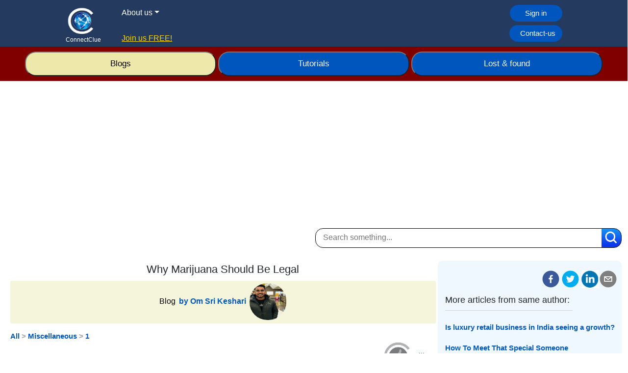

--- FILE ---
content_type: text/html;charset=ISO-8859-1
request_url: https://www.connectclue.com/article/details/BLUR2301635783974390/why-marijuana-should-be-legal
body_size: 15979
content:

 




 

<!DOCTYPE html>
<html lang="en">
<head>
<script async src="https://www.googletagmanager.com/gtag/js?id=UA-173518897-1"></script>
<script>
  window.dataLayer = window.dataLayer || [];
  function gtag(){dataLayer.push(arguments);}
  gtag('js', new Date());

  gtag('config', 'UA-173518897-1');
</script>
     










	
		
		
			
		
		
		
		
					
			
				
			
			
				
											
			
		
		
		
			
		
	
	
	
	



  <meta http-equiv="Content-Style-Type" content="text/css">
  <meta http-equiv="Content-Script-Type" content="text/javascript">
  <meta http-equiv="Cache-Control" content="public" />
  
  <meta charset="utf-8">
  <meta http-equiv="X-UA-Compatible" content="IE=edge,chrome=1"/>
  <meta name="viewport" content="width=device-width,minimum-scale=1,initial-scale=1"/>
  <title>Why Marijuana Should Be Legal articles, blogs, tutorials</title>
  <meta name="description" content="Why Marijuana Should Be Legal connectclue.com supports guest blogging, article submission, articles, writers, writing, publishing, free articles, online articles, submit artic"/>
  <meta name="keywords" content="ConnectClue, connectclue, connect clue, clue, lost and found, missing, study tutorials, blogs,article submission, articles, writers, writing, publishing,free articles, article directory,online articles, submit articles, article marketing"/>
  <meta name="robots" content="index,follow,max-image-preview:large"/>
  
  
  <meta name=googlebot content="index, follow, max-snippet:-1, max-image-preview:large">
  <meta name=bingbot content="index, follow, max-snippet:-1, max-image-preview:large">
  <link rel="icon" type="image/png" href="https://www.connectclue.com/image/connectclue-icon.png">
  <link rel="canonical" href="https://www.connectclue.com/article/details/BLUR2301635783974390/why-marijuana-should-be-legal" />
  <link rel="alternate" hreflang="en" href="https://www.connectclue.com/article/details/BLUR2301635783974390/why-marijuana-should-be-legal" />
  <link rel="alternate" hreflang="x-default" href="https://www.connectclue.com/article/details/BLUR2301635783974390/why-marijuana-should-be-legal" />  
           
  <meta property=og:locale content=en_US> 
  <meta property=og:site_name content=connectclue>              
  <meta property="og:type" content="articles blogs tutorials loss and found posts"/>
  <meta property="og:title" content="Why Marijuana Should Be Legal articles, blogs, tutorials"/>
  <meta property="og:description" content="Why Marijuana Should Be Legal connectclue.com supports guest blogging, article submission, articles, writers, writing, publishing, free articles, online articles, submit artic"/>
  <meta property="og:url" content="https://www.connectclue.com/article/details/BLUR2301635783974390/why-marijuana-should-be-legal"/>
  <meta property=og:image content=https://www.connectclue.com/uploads/85349038301635783915233dominiquestuebenCLNXwIhjxnwunsplash.jpg>
  <meta property=og:image:width content=300>
  <meta property=og:image:height content=300>
  <meta property="al:web:url" content="https://www.connectclue.com/article/details/BLUR2301635783974390/why-marijuana-should-be-legal"/>
    
  <meta name="twitter:app:name:iphone" content="connectclue"/>
  <meta property="twitter:title" content="Why Marijuana Should Be Legal articles, blogs, tutorials"/>
  <meta name="twitter:site" content="articles blogs tutorials loss and found posts"/>
  <meta name="twitter:app:url:iphone" content="https://www.connectclue.com/article/details/BLUR2301635783974390/why-marijuana-should-be-legal"/>
  <meta property="twitter:description" content="Why Marijuana Should Be Legal connectclue.com supports guest blogging, article submission, articles, writers, writing, publishing, free articles, online articles, submit artic"/>
  <meta name="twitter:image:src" content="https://www.connectclue.com/uploads/85349038301635783915233dominiquestuebenCLNXwIhjxnwunsplash.jpg"/>
  <meta name="twitter:card" content="summary_large_image"/>
  <meta name="twitter:label1" content="Reading time"/>
  <meta name="twitter:data1" content="9 min read"/>
  
  <meta property="al:ios:app_name" content="connectclue"/>
  <meta property="al:ios:url" content="https://www.connectclue.com/article/details/BLUR2301635783974390/why-marijuana-should-be-legal"/>
  
   <meta property="al:android:url" content="https://www.connectclue.com/article/details/BLUR2301635783974390/why-marijuana-should-be-legal"/>
   <meta property="al:android:app_name" content="connectclue"/>
   
   		
   		<meta property="article:author" content="https://www.connectclue.com/account/users/UROME001628534903830"/>
   		
  			<meta name="author" content="Om Sri Keshari"/>
  		
    
      


 


<!-- version is ?v=23 11 22 where  250525 ----->
<!-- version is 23 = date of release in double digits   -->
<!-- version is 11 = month of release in double digits  -->
<!-- version is 22 = year of release  -->



	
	
		<link rel="stylesheet" href="/css/bodystyleother-min.css?v=250525">
	

<link rel="stylesheet" href="/css/bootstrap.min-min.css?v=250525">

	<link href="/css/calender-min.css?v=250525" rel="stylesheet"/>


	<link href="/css/index-min.css?v=250525" rel="stylesheet"/>
	<link rel="stylesheet" href="/css/image-min.css?v=250525" />


<link rel="stylesheet" href="/css/connectHelp-min.css?v=250525" />

<script src="/js/jquery3.3.1-min.js?v=250525"></script>
<script src="/js/bootstrap.min.js?v=250525"></script>
<script src="/js/jquery-ui-min.js?v=250525"></script>
<script src="/js/richtext.min.js?v=250525" ></script>

<script src="/js/connectClueScriptObj-min.js?v=250525"></script>

	<script src="/js/popper.min.js?v=250525"></script>
	<script src="/js/show-more-min.js?v=250525"></script>

<script src="/js/connectClueScripts-min.js?v=250525" ></script>

	<script src="/js/countryState-min.js?v=250525" ></script>



<script async src="https://pagead2.googlesyndication.com/pagead/js/adsbygoogle.js?client=ca-pub-7323600957762137" crossorigin="anonymous"></script>
</head>
<body>

 



<style type="text/css">


</style>



 
 

 
 



 

 


     
     
    	 
    	 
     

<header class="headerAllC">
	<div id="homeTopId" class="container">
		<div class="row-head">
			<div class="col-sm-2-head">
				<figure style="margin: 0 0 .2rem;" class="no-margin">
					<a href="/home">
						<img src="/image/connectclue-home-logo.jpg" alt="connectclue home logo" width="60" height="60"/>
						<figcaption class="homeIconValP">ConnectClue</figcaption>
					</a>
				</figure>
			</div>	
			<div class="padHedMob col-sm-10 no-pad">
				<div class="row-head">
				<div class="col-sm-9-head">
				
					
					  <p class="abtUsCls">
				        	<a class="txtClrW dropbtn dropdown-toggle" onclick="abtUsFnctDD()" href="javascript:void(0);">About us</a>
					  </p>
					  <div class="dropdown-content" id="abtUsDD">
					    <a class="dropdown-item" href="https://www.connectclue.com/article/details/BLUR2611630956661650/about-us">About us</a><hr style="border: 0; border-top: 1px solid #FFD700;margin: 0;"/>
					    <a class="dropdown-item" href="https://www.connectclue.com/article/details/BLUR2611630963455973/all-registerded-authors-whose-articles-are-published">Our authors</a><hr style="border: 0; border-top: 1px solid #FFD700;margin: 0;"/>
					     <a class="dropdown-item" href="https://www.connectclue.com/article/details/BLUR2611632280497694/our-testimonials">Our testimonials</a>
					    <a class="dropdown-item" href="https://www.connectclue.com/article/details/TTUR2611624445979988/connectclue---the-best-website-to-publish-your-blogs-and-articles---check-reasons-and-benefits">Benefits for authors</a>
					     <a class="dropdown-item" href="https://www.connectclue.com/content-policy">Content & images policy</a>
					  </div>
				    <script>								
				    /* When the user clicks on the button, 
				    toggle between hiding and showing the dropdown content */
				    function abtUsFnctDD() {
				      document.getElementById("abtUsDD").classList.toggle("show");
				    }

				    // Close the dropdown if the user clicks outside of it
				    $(window).click(function(e) {
				      if (!e.target.matches('.dropbtn')) {
				      var myDropdown = document.getElementById("abtUsDD");
				        if (myDropdown.classList.contains('show')) {
				          myDropdown.classList.remove('show');
				        }
				      }
				    });
					</script>
					
			            
			            
							<p style="margin-top: 28px;" class="pMarginC"><a class="joinUStext" href="/login?type=register&msg=join">Join us FREE!</a></p>
			            
		            
				</div>
				
					
			            
			            
			            	<div style="padding-top: 2px;text-align: end; padding-right: 6%;" class="col-sm-3">
			               		 <a style="padding-top: 1px; float: right;" href="/login"><button style="color: white;" class="padBtnHedMobSign btnHome btn btn-primary" type="button">Sign in</button></a>
			               		 <a style="float: right;" href="/contact-us"><button style="color: white;" class="padBtnHedMob btnHome btn btn-primary" type="button">Contact-us</button></a>
			                </div>
			            
			        
				
				</div>
			</div>
		</div>
	</div>
	
 













	
	
		
		
	
	
	
	
	

<!-- 
	<div class="mobileHeadTop headerNewsBelt container">
		<div class="row-head">
			 <div style="padding-top: 6px;" class="col-sm-10 no-pad">				
			    <a style="text-decoration: underline; color: black; padding-right: 5%;" href="/article/home/blogs">Blogs</a>
			    <a style="text-decoration: underline; color: white; padding-right: 5%;" href="/article/home/tutorials">Tutorials</a>
			    <a style="text-decoration: underline; color: white;" href="/lostandfound/home">Lost and found</a>
			 </div>
		</div>
	</div>
	
	<div class="desktopHeadTop headerNewsBelt container">
		<div class="row-head">
			 <div style="flex: 100%;max-width: 100%;padding-top: 10px; padding-bottom: 10px;" class="col-sm-10 no-pad">				
			    <div style="width: 97%;" class="btn-group">
				  <button class="bthMinW" onClick="ConnectClueScriptObj.linkCalledLoad('/article/home/blogs');" style="margin-right: 2px; background-color: palegoldenrod">Blogs</button>
				  <button class="bthMinW" onClick="ConnectClueScriptObj.linkCalledLoad('/article/home/tutorials');" style="background-color: #0156bd">Tutorials</button>
				  <button class="bthMinW" onClick="ConnectClueScriptObj.linkCalledLoad('/lostandfound/home');" style="margin-right: 2px; background-color: #0156bd">Lost & found</button>
				</div>
			 </div>
		</div>
	</div>
	 -->
	<div class="headerNewsBelt">
		<div class="row-head">
			 <div class="topTabSpcec no-pad">				
			   <div style="justify-content: center; width: 100%;" class="btn-group">
				  <button class="bthMinW" onClick="ConnectClueScriptObj.linkCalledLoad('/article/home/blogs');" style="margin-right: 4px; color: black; background-color: palegoldenrod">Blogs</button>
				  <button class="bthMinW" onClick="ConnectClueScriptObj.linkCalledLoad('/article/home/tutorials');" style="margin-right: 4px; color: white; background-color: #0156bd">Tutorials</button>
				  <button class="bthMinW" onClick="ConnectClueScriptObj.linkCalledLoad('/lostandfound/home');" style="margin-right: 1%; color: white; background-color: #0156bd">Lost & found</button>
				</div>
			 </div>
		</div>
	</div>

</header>


 

	
	
	



<main class="form-process">
	
	<div class="container">
		<div class="paddingDtlsC">
				<div class="col-sm-9-details">		
					  

 

<div class="searchParent">
	<div class="searchInputParent"><input id="connectcluesearch" class="searchbarCC" type="text" name="search" placeholder="Search something..."></div>
	<div class="searchresultboxC" id="searchresultbox"></div>
</div>			 
					  

 





					   														
				</div>
				
				
				
				<div class="row">
				 	<div class="col-sm-9-details-new">
					 	<div>
							
								<h1 class="postTitleC">Why Marijuana Should Be Legal
								</h1>
								<p class="postTitleType">Blog
									<a href="/account/users/UROME001628534903830">
								    	<i class="cldFrAythVal">by Om Sri Keshari</i>
								        <img class="authImgClsNew" alt="connectclue-author-image" id="profileBannerImgId" src="/uploads/8534903830162853496542888AEE0277B3F40C2A7E799F7619DAE6E.jpeg">
									</a>
								</p>
							
							
						</div>
						<div>
							<p class="breadCrubCls">
								<a href="/article/home">All</a> > 
								
									<a href="/account/users/UROME001628534903830?cat=CTOME001629613624238">Miscellaneous</a> >
								
								
									<a href="/account/users/UROME001628534903830?cat=CTOME001629613624238&topic=TPOME001635783842744">1</a> 
								
							</p>
							
							<div id="disLikeNumberArea"> 
								 
									
									 
										
									
									
									<div id="disLikeNumber" class="likeCls">
										
											
											
												<p class="clsMrZr">
													<img class='likeClsImg' onClick='ConnectClueScriptObj.getLikeClickedUnAuth("BLUR2301635783974390");' src='/image/grey-like.jpg'>
													<b id="nubrLikeD" onClick='ConnectClueScriptObj.getAllLikesData("BLUR2301635783974390");'>1&nbsp;like</b>
												</p>
												
											
										
									</div>
									<p id="likeTxtBtm">Please <a href="/login?likeid=BLUR2301635783974390">login</a> to like this article.</p>
								
							</div>
							
							<div class="displayInMbleCls">
								
 <div style="margin-left: 5px;" class="socialwhattsapp socialBoxC">
     <button onClick="ConnectClueScriptObj.callSocialWidgetIcon('apps', 'Why Marijuana Should Be Legal');" class="shwIcnLarge sharebtnCls sizeEditC fntC btnHome btn" type="button">Share with apps</button>
     <button onClick="ConnectClueScriptObj.callSocialWidgetIcon('apps', 'Why Marijuana Should Be Legal');" class="shwIcnSmall sharebtnCls sizeEditC fntC btnHome btn" type="button">Share</button>
 </div>
							 	<div class="socialBoxC">
     <div onClick="ConnectClueScriptObj.callSocialWidgetIcon('facebook', 'Why Marijuana Should Be Legal');" class="socialIconC">
         <button aria-label="facebook" style="background-color:transparent;border:none;padding:0;font:inherit;color:inherit;cursor:pointer"><svg viewBox="0 0 64 64" width="35" height="35"><circle cx="32" cy="32" r="31" fill="#3b5998"></circle><path d="M34.1,47V33.3h4.6l0.7-5.3h-5.3v-3.4c0-1.5,0.4-2.6,2.6-2.6l2.8,0v-4.8c-0.5-0.1-2.2-0.2-4.1-0.2 c-4.1,0-6.9,2.5-6.9,7V28H24v5.3h4.6V47H34.1z" fill="white"></path></svg></button>
     </div>
     <div onClick="ConnectClueScriptObj.callSocialWidgetIcon('twitter', 'Why Marijuana Should Be Legal');" class="socialIconC">
         <button aria-label="twitter" style="background-color:transparent;border:none;padding:0;font:inherit;color:inherit;cursor:pointer"><svg viewBox="0 0 64 64" width="35" height="35"><circle cx="32" cy="32" r="31" fill="#00aced"></circle><path d="M48,22.1c-1.2,0.5-2.4,0.9-3.8,1c1.4-0.8,2.4-2.1,2.9-3.6c-1.3,0.8-2.7,1.3-4.2,1.6 C41.7,19.8,40,19,38.2,19c-3.6,0-6.6,2.9-6.6,6.6c0,0.5,0.1,1,0.2,1.5c-5.5-0.3-10.3-2.9-13.5-6.9c-0.6,1-0.9,2.1-0.9,3.3 c0,2.3,1.2,4.3,2.9,5.5c-1.1,0-2.1-0.3-3-0.8c0,0,0,0.1,0,0.1c0,3.2,2.3,5.8,5.3,6.4c-0.6,0.1-1.1,0.2-1.7,0.2c-0.4,0-0.8,0-1.2-0.1 c0.8,2.6,3.3,4.5,6.1,4.6c-2.2,1.8-5.1,2.8-8.2,2.8c-0.5,0-1.1,0-1.6-0.1c2.9,1.9,6.4,2.9,10.1,2.9c12.1,0,18.7-10,18.7-18.7 c0-0.3,0-0.6,0-0.8C46,24.5,47.1,23.4,48,22.1z" fill="white"></path></svg></button>
     </div>
      <div onclick="ConnectClueScriptObj.callSocialWidgetIcon('linkedin', 'Why Marijuana Should Be Legal');" class="socialIconC" style="width: 37px;">
      	<img alt="connectclue-linkedin-share" aria-label="linkedin" src="/image/connectclue-linkedin-share.jpg" style="cursor: pointer; width: 36px; height: 36px;">
      </div>
      <div onClick="ConnectClueScriptObj.callSocialWidgetIcon('email', 'Why Marijuana Should Be Legal');">
     	 <button aria-label="email" style="background-color:transparent;border:none;padding:0;font:inherit;color:inherit;cursor:pointer"><svg viewBox="0 0 64 64" width="35" height="35"><circle cx="32" cy="32" r="31" fill="#7f7f7f"></circle><path d="M17,22v20h30V22H17z M41.1,25L32,32.1L22.9,25H41.1z M20,39V26.6l12,9.3l12-9.3V39H20z" fill="white"></path></svg></button>
      </div>
 </div>

							</div>
							
						</div>
						
								
																	
									
										
											<div class="article2">
												<p id="descDataV" class="no-margin"><div><br><div style="text-align:left;"><img style="width: 100%;" src="https://www.connectclue.com/uploads/85349038301635783915233dominiquestuebenCLNXwIhjxnwunsplash.jpg"></div><br></div><div><br></div><div>Many Americans feel that all aspects of marijuana use help to keep the conflict at bay, yet drug abuse and illegal marijuana conservation often do not prevent a large number of Americans from smoking a regular pot. So what is the right answer to all the assumptions, in a very big way.&nbsp;</div><div><br></div><div>First of all, why especially illegal marijuana, which is the most important type. In the 1930's William Randolph Hearst, who had a keen interest in money in the timber business by all the most important means, testified to a conference on cannabis misconduct, making statements like these that drove people crazy and often exhibited demonstrations of human flesh, which are often very serious. henceforth from now on with all practical ideas, few have even come to know what it really is and in a real sense to prevent the people from going crazy the ANC chose from all considerations, making it illegal in the most important way.&nbsp;</div><div><br></div><div>The fact is that many paper manufacturers were thinking of switching from using wood to paper to using hemp as it actually cost less and is easier to improve and better with the weather, and Hearst has always released millions. therefore he used his power and proclamation to help generally with weed control in the USA, which means that it is actually very important. So since we really know why it was made illegal, we can understand in a literal sense that all things would not only be considered, making it legal in the United States basically prevented a psychologist from importing it into the USA, yet it would actually make it legal in the United States. we have given you another option of cutting down millions of trees each year to get paper items that can usually be made better in hemp, especially the extra look that first, why all things are considered, illegal Marijuana, which is really serious. Hemp in particular has a great value in every practical concept, it uses what we actually can't take advantage of because of its illegal nature in an immodest way.&nbsp;</div><div><br></div><div>During the WWII era hemp in the literal sense was used in the parachute gear as a thread and in real clothing. These days marijuana can often be used to relieve pain and part of the side effects of medication and aging. It has been shown to slow down the spread of Alzheimer's, alleviating eye disorders in glaucoma in a very significant way. It also reduces migraine headaches and is a sign of harmful growth treatment.&nbsp;</div><div><br></div><div>In any case, as long as the United States agrees on what kind of money can be produced using it, it will remain illegal, a large part of which is contrary to common sense. This is almost identical to the situation of online gambling clubs in the USA in a big way. America apparently was sending billions of dollars to the nation and public executives are expected to do something to make the most of it to keep cash here, so they limit online casinos and as an online club and web-based betting I usually accept one. a day when government officials will realistically find out how to explicitly exploit these things rather than simply ban them significantly.&nbsp;</div><div><br></div><div>Eventually the USA will truly understand that the kind of best way to stop the outflow of money from the nation is clearly not to ban pot or online gambling clubs, but to enter the market openly and especially contend in a mysterious place. way. In a situation where the USA has done what Amsterdam did, public authority will not only make billions of Taxes from marijuana agreements, yet the economy will obviously break out in every tourism industry you find anywhere in the world. in the wrong way.&nbsp;</div><div><br></div><div>The reality of this situation is that punishment is not really unavoidable, so the hemp variety has a large amount of raw materials that we cannot take advantage of because of its illegal nature in the most important way. The attitude of the people has changed dramatically in the last 30 years, so that as more and more youths begin to grow and the weeds will eventually become legal in a literal sense. the fact that they understand a basic fact, and that blocking obviously something just makes your market more grounded, or somewhere in the area they were thinking.<br></div><div><br></div></p><br/>
											</div>
										
										
									
								
							
							<!--<p class="postDtlsLstUpdtC postPadTop"><b>Last updated:</b>&nbsp;Dec 9, 2021</p>-->
						<input class="control-label col-sm-4 col-sm-80" type="hidden" id="ctArticleIdInput" name="id" value="BLUR2301635783974390"/>
						<input class="control-label col-sm-4 col-sm-80" type="hidden" id="ctTypeIdInput" name="id" value="article"/>
						
						<script type="text/javascript">
							var custr = 'a998af9a-56b8-4757-be4c-3a5bac12c489BLUR2301635783974390';
							setTimeout(function(){ 
								 ConnectClueScriptObj.validationUser("BLUR2301635783974390", custr);
							}, 3000);
							// ConnectClueScriptObj.getLikeDetails("BLUR2301635783974390");
						</script>
						<div class="padBtm nopad col-sm-12">	
							


 

<div>
	<div class="form-group connectEvent">
		<textarea id="msgReviewCmntId" style="width: 100%" placeholder="Add your review comments.."
			class="control-label col-sm-4 col-sm-80" name="connectMsg" rows="4" cols="33"></textarea>
           <div class="nopad col-sm-12-nopad">						
			<p style="text-align: end;">
				<button id="msgReviewCmntBtnId" style="cursor: pointer;" class="btn btn-primary" type="submit">
					Add review comment
				</button>
			</p>
		</div>
		<div>
			
		</div>
	</div>
</div>	
						 </div>
					</div>
					<div class="col-sm-3-details-new pfTpLcl">
						<div class="displayIndektpCls">
							 
 <div style="margin-left: 5px;" class="socialwhattsapp socialBoxC">
     <button onClick="ConnectClueScriptObj.callSocialWidgetIcon('apps', 'Why Marijuana Should Be Legal');" class="shwIcnLarge sharebtnCls sizeEditC fntC btnHome btn" type="button">Share with apps</button>
     <button onClick="ConnectClueScriptObj.callSocialWidgetIcon('apps', 'Why Marijuana Should Be Legal');" class="shwIcnSmall sharebtnCls sizeEditC fntC btnHome btn" type="button">Share</button>
 </div>
							 <div class="socialBoxC">
     <div onClick="ConnectClueScriptObj.callSocialWidgetIcon('facebook', 'Why Marijuana Should Be Legal');" class="socialIconC">
         <button aria-label="facebook" style="background-color:transparent;border:none;padding:0;font:inherit;color:inherit;cursor:pointer"><svg viewBox="0 0 64 64" width="35" height="35"><circle cx="32" cy="32" r="31" fill="#3b5998"></circle><path d="M34.1,47V33.3h4.6l0.7-5.3h-5.3v-3.4c0-1.5,0.4-2.6,2.6-2.6l2.8,0v-4.8c-0.5-0.1-2.2-0.2-4.1-0.2 c-4.1,0-6.9,2.5-6.9,7V28H24v5.3h4.6V47H34.1z" fill="white"></path></svg></button>
     </div>
     <div onClick="ConnectClueScriptObj.callSocialWidgetIcon('twitter', 'Why Marijuana Should Be Legal');" class="socialIconC">
         <button aria-label="twitter" style="background-color:transparent;border:none;padding:0;font:inherit;color:inherit;cursor:pointer"><svg viewBox="0 0 64 64" width="35" height="35"><circle cx="32" cy="32" r="31" fill="#00aced"></circle><path d="M48,22.1c-1.2,0.5-2.4,0.9-3.8,1c1.4-0.8,2.4-2.1,2.9-3.6c-1.3,0.8-2.7,1.3-4.2,1.6 C41.7,19.8,40,19,38.2,19c-3.6,0-6.6,2.9-6.6,6.6c0,0.5,0.1,1,0.2,1.5c-5.5-0.3-10.3-2.9-13.5-6.9c-0.6,1-0.9,2.1-0.9,3.3 c0,2.3,1.2,4.3,2.9,5.5c-1.1,0-2.1-0.3-3-0.8c0,0,0,0.1,0,0.1c0,3.2,2.3,5.8,5.3,6.4c-0.6,0.1-1.1,0.2-1.7,0.2c-0.4,0-0.8,0-1.2-0.1 c0.8,2.6,3.3,4.5,6.1,4.6c-2.2,1.8-5.1,2.8-8.2,2.8c-0.5,0-1.1,0-1.6-0.1c2.9,1.9,6.4,2.9,10.1,2.9c12.1,0,18.7-10,18.7-18.7 c0-0.3,0-0.6,0-0.8C46,24.5,47.1,23.4,48,22.1z" fill="white"></path></svg></button>
     </div>
      <div onclick="ConnectClueScriptObj.callSocialWidgetIcon('linkedin', 'Why Marijuana Should Be Legal');" class="socialIconC" style="width: 37px;">
      	<img alt="connectclue-linkedin-share" aria-label="linkedin" src="/image/connectclue-linkedin-share.jpg" style="cursor: pointer; width: 36px; height: 36px;">
      </div>
      <div onClick="ConnectClueScriptObj.callSocialWidgetIcon('email', 'Why Marijuana Should Be Legal');">
     	 <button aria-label="email" style="background-color:transparent;border:none;padding:0;font:inherit;color:inherit;cursor:pointer"><svg viewBox="0 0 64 64" width="35" height="35"><circle cx="32" cy="32" r="31" fill="#7f7f7f"></circle><path d="M17,22v20h30V22H17z M41.1,25L32,32.1L22.9,25H41.1z M20,39V26.6l12,9.3l12-9.3V39H20z" fill="white"></path></svg></button>
      </div>
 </div>

						 </div>
						 <div class="pdTpForLeftP">
						 	 

 


						 	 

 


<div style="padding-bottom: 40px;">
		
	  
            
            
				<h4 class="eachRelTitle">More articles from same author:</h4>
            
	  	
	<hr class="form-hr-lg" style="margin-bottom: 0px;margin-left: 0;width:260px; margin-top: 0px;">
	
			
		     
		      
		      
		      
		     
	            
	            	            	
				     <div class="eachRelLink">
				     	<a href="/article/details/BLUR2301631798451469/is-luxury-retail-business-in-india-seeing-a-growth-">Is luxury retail business in India seeing a growth?</a>
				     		
				     </div>
	            
	          
	     
	
			
		     
		      
		      
		      
		     
	            
	            	            	
				     <div class="eachRelLink">
				     	<a href="/article/details/BLUR2301631107762448/how-to-meet-that-special-someone">How To Meet That Special Someone</a>
				     		
				     </div>
	            
	          
	     
	
			
		     
		      
		      
		      
		     
	            
	            	            	
				     <div class="eachRelLink">
				     	<a href="/article/details/BLUR2301631797973536/6-design-trends-that-will-take-over-in-2021">6 Design Trends That Will Take Over in 2021</a>
				     		
				     </div>
	            
	          
	     
	
			
		     
		      
		      
		      
		     
	            
	            	            	
				     <div class="eachRelLink">
				     	<a href="/article/details/BLUR2301631107622304/menu-planning-for-busy-families">Menu Planning For Busy Families</a>
				     		
				     </div>
	            
	          
	     
	
			
		     
		      
		      
		      
		     
	            
	            	            	
				     <div class="eachRelLink">
				     	<a href="/article/details/BLUR2301631107517912/wing-sauces-great-for-all-occasions">Wing Sauces Great For All Occasions</a>
				     		
				     </div>
	            
	          
	     
	
			
		     
		      
		      
		      
		     
	            
	            	            	
				     <div class="eachRelLink">
				     	<a href="/article/details/BLUR2301631107436582/fusion-cooking-blended-cuisines">Fusion Cooking Blended Cuisines</a>
				     		
				     </div>
	            
	          
	     
	
			
		     
		      
		      
		      
		     
	            
	            	            	
				     <div class="eachRelLink">
				     	<a href="/article/details/BLUR2301631107210748/online-games-how-to-play-to-win">Online Games How To Play To Win</a>
				     		
				     </div>
	            
	          
	     
	
			
		     
		      
		      
		      
		     
	            
	            	            	
				     <div class="eachRelLink">
				     	<a href="/article/details/BLUR2301631107121953/why-vegetarianism-is-good-for-you-and-the-planet">Why Vegetarianism Is Good For You And The Planet</a>
				     		
				     </div>
	            
	          
	     
	
			
		     
		      
		      
		      
		     
	            
	            	            	
				     <div class="eachRelLink">
				     	<a href="/article/details/BLUR2301631107031379/how-to-manage-a-wine-cellar-succesfully">How To Manage A Wine Cellar Succesfully</a>
				     		
				     </div>
	            
	          
	     
	
			
		     
		      
		      
		      
		     
	            
	            	            	
				     <div class="eachRelLink">
				     	<a href="/article/details/BLUR2301631106975306/seek-out-thai-bamboo-bistro">Seek Out Thai Bamboo Bistro</a>
				     		
				     </div>
	            
	          
	     
	
		
		<p style="text-align: end;"><a class="moreArticlesLnk" href="/account/users/UROME001628534903830">more articles...</a></p>
	
</div>	


							 

 

	
	<h4 class="eachRelTitle">More articles:</h4>	
	<hr class="form-hr-lg" style="margin-bottom: 0px;margin-left: 0;width:120px; margin-top: 0px;">
	
			
		     
		      
		      
		      
		     
	            
	            	            	
				     <div class="eachRelLink">
				     	<a href="/article/details/TTUR2611624445979988/connectclue---the-best-website-to-publish-your-blogs-and-articles---check-reasons-and-benefits">ConnectClue - the best website to publish your blogs and articles - check reasons and benefits</a>
				     </div>
	            
	          
	     
	
			
		     
		      
		      
		      
		     
	            
	            	            	
				     <div class="eachRelLink">
				     	<a href="/article/details/BLUR2611623690201122/connectclue-websites---connectclue-introduction">ConnectClue Websites | ConnectClue Introduction</a>
				     </div>
	            
	          
	     
	
			
		     
		      
		      
		      
		     
	            
	            	            	
				     <div class="eachRelLink">
				     	<a href="/article/details/BLUR4481764939118102/custom-merchandise-as-a-marketing-tool--">Custom Merchandise as a Marketing Tool: </a>
				     </div>
	            
	          
	     
	
			
		     
		      
		      
		      
		     
	            
	            	            	
				     <div class="eachRelLink">
				     	<a href="/article/details/BLUR6061764177389621/how-to-buy-diamonds-online----nkongsamba-miners">How to Buy Diamonds online -  Nkongsamba Miners</a>
				     </div>
	            
	          
	     
	
			
		     
		      
		      
		      
		     
	            
	            	            	
				     <div class="eachRelLink">
				     	<a href="/article/details/BLUR6061764177236019/buy-uncut-diamond-online---nkongsamba-miners">Buy Uncut Diamond online - Nkongsamba Miners</a>
				     </div>
	            
	          
	     
	
			
		     
		      
		      
		      
		     
	            
	            	            	
				     <div class="eachRelLink">
				     	<a href="/article/details/BLUR6541764585654641/how-healthcare-bpo-helps-prevent-billing-delays-an">How Healthcare BPO Helps Prevent Billing Delays an</a>
				     </div>
	            
	          
	     
	
			
		     
		      
		      
		      
		     
	            
	            	            	
				     <div class="eachRelLink">
				     	<a href="/article/details/BLUR4481764072149184/personalised-t-shirts--the-ultimate-gift-trend">Personalised T-Shirts: The Ultimate Gift Trend</a>
				     </div>
	            
	          
	     
	
			
		     
		      
		      
		      
		     
	            
	            	            	
				     <div class="eachRelLink">
				     	<a href="/article/details/BLUR4481764071836397/personalised-t-shirts--the-ultimate-gift-trend">Personalised T-Shirts: The Ultimate Gift Trend</a>
				     </div>
	            
	          
	     
	
			
		     
		      
		      
		      
		     
	            
	            	            	
				     <div class="eachRelLink">
				     	<a href="/article/details/BLUR6541764141155732/how-digital-document-management-improve-real-time">How Digital Document Management Improve Real-Time</a>
				     </div>
	            
	          
	     
	
			
		     
		      
		      
		      
		     
	            
	            	            	
				     <div class="eachRelLink">
				     	<a href="/article/details/BLUR4481763814609619/the-future-of-printing--personalisation">The Future of Printing: Personalisation</a>
				     </div>
	            
	          
	     
	
			
		     
		      
		      
		      
		     
	            
	            	            	
				     <div class="eachRelLink">
				     	<a href="/article/details/BLUR6011763638592853/a-smart-solution-for-academic-excellence">A Smart Solution for Academic Excellence</a>
				     </div>
	            
	          
	     
	
			
		     
		      
		      
		      
		     
	            
	            	            	
				     <div class="eachRelLink">
				     	<a href="/article/details/BLUR4481762772334721/where-every-print-speaks--your-vision--our-craft">Where Every Print Speaks: Your Vision, Our Craft</a>
				     </div>
	            
	          
	     
	
			
		     
		      
		      
		      
		     
	            
	            	            	
				     <div class="eachRelLink">
				     	<a href="/article/details/BLUR4481762770022940/where-every-print-speaks--your-vision--our-craft">Where Every Print Speaks: Your Vision, Our Craft</a>
				     </div>
	            
	          
	     
	
			
		     
		      
		      
		      
		     
	            
	            	            	
				     <div class="eachRelLink">
				     	<a href="/article/details/BLUR5311762254006980/why-modern-crm-systems-matter-for-growing-b2b-team">Why Modern CRM Systems Matter for Growing B2B Team</a>
				     </div>
	            
	          
	     
	
			
		     
		      
		      
		      
		     
	            
	            	            	
				     <div class="eachRelLink">
				     	<a href="/article/details/BLUR6431760610548333/best-preschool-and-daycare-in-greater-noida">Best Preschool and Daycare in Greater Noida</a>
				     </div>
	            
	          
	     
	
			
		     
		      
		      
		      
		     
	            
	            	            	
				     <div class="eachRelLink">
				     	<a href="/article/details/BLUR5951759901898168/bca-data-science--shaping-future-tech-minds">BCA Data Science: Shaping Future Tech Minds</a>
				     </div>
	            
	          
	     
	
			
		     
		      
		      
		      
		     
	            
	            	            	
				     <div class="eachRelLink">
				     	<a href="/article/details/BLUR5991757393977712/top-features-of-employee-productivity-software">Top Features of Employee Productivity Software</a>
				     </div>
	            
	          
	     
	
			
		     
		      
		      
		      
		     
	            
	            	            	
				     <div class="eachRelLink">
				     	<a href="/article/details/BLUR4481759230759933/custom-apron-printing-services-by-exact-print">Custom Apron Printing Services by Exact Print</a>
				     </div>
	            
	          
	     
	
			
		     
		      
		      
		      
		     
	            
	            	            	
				     <div class="eachRelLink">
				     	<a href="/article/details/BLUR5281759061205375/what-is-nembutal-in-australia--order-pentobarbital">What is Nembutal in Australia? Order Pentobarbital</a>
				     </div>
	            
	          
	     
	
			
		     
		      
		      
		      
		     
	            
	            	            	
				     <div class="eachRelLink">
				     	<a href="/article/details/BLUR5771758629628437/hyundai-aura-on-road-price-in-lucknow---jsv-hyunda">Hyundai Aura on Road Price in Lucknow | JSV Hyunda</a>
				     </div>
	            
	          
	     
	
			
		     
		      
		      
		      
		     
	            
	            	            	
				     <div class="eachRelLink">
				     	<a href="/article/details/BLUR4481757336066223/the-secret-to-memorable-custom-apparel">The Secret to Memorable Custom Apparel</a>
				     </div>
	            
	          
	     
	
			
		     
		      
		      
		      
		     
	            
	            	            	
				     <div class="eachRelLink">
				     	<a href="/article/details/BLUR4851756903728635/best-marriage-lawn-in-lucknow">Best Marriage Lawn in Lucknow</a>
				     </div>
	            
	          
	     
	


							 

 

	
	<h4 style="margin-top: 60px;" class="eachRelTitle">Recent lost & found:</h4>
	<hr class="form-hr-lg" style="margin-bottom: 0px;margin-left: 0;width:166px; margin-top: 0px;">
	
			
		     
		      
		      
		      
		     <div class="eachRelLink">
		     	<a href="/lostandfound/details/ITAMH861595204511239/lost-my-iphone-se---grey-color">Lost my iPhone SE - Grey color</a>
		     </div>
	     
	
	<div style="padding-bottom: 25px;"></div>


						 </div>						
					</div>
				</div>	
						
			<div class="nopad col-sm-12">					
				<p class="cancelSumbitEditDtls">
					<a href=""><button class="cancelPostEdit btn btn-primary" type="button">Back</button></a>
				</p>
		    </div>
		</div>
		
				
				
					 <div class="impMsgCardLogin">
	<h2 class="msgCardH2LoginCard">Login for enhanced experience</h2>
	<div id="requestInfoPanel">
		<div>	
			<p class="signBannerTextP"><img class="imgTick" alt="connectclue-tick" src="/image/connectclue-tick.png"> Create and manage your profile</p>
			<p class="signBannerTextP"><img class="imgTick" alt="connectclue-tick" src="/image/connectclue-tick.png"> <a style="color:gold;text-decoration: underline;" href="/login">Refer an author</a> and get bonus <a style="color:gold;text-decoration: underline;" href="https://www.connectclue.com/article/details/TTUR2611624445979988/why-connectclue-is-the-best-website-to-publish-your-blogs-and-articles-">Learn more</a></p>
			<p class="signBannerTextP"><img class="imgTick" alt="connectclue-tick" src="/image/connectclue-tick.png"> Publish any lost and found belongings</p>
			<p class="signBannerTextP"><img class="imgTick" alt="connectclue-tick" src="/image/connectclue-tick.png"> Connect with the authors & add your review comments</p>

			<p class="signBannerTextP"><img class="imgTick" alt="connectclue-tick" src="/image/connectclue-tick.png">
				<a style="color:gold;text-decoration: underline;" href="/login?type=register&msg=join">
					Join us for Free</a> to advertise for your business or 
					<a style="color:gold;text-decoration: underline;" href="/contact-us">Contact-us</a> for more details
			</p>
						<p class="signBannerTextP"><img class="imgTick" alt="connectclue-tick" src="/image/connectclue-tick.png">
				<a style="color:gold;text-decoration: underline;" href="/login?type=register&msg=join">
					Join us for Free</a> to publish your own blogs, articles or tutorials and get your 
					<a style="color:gold;text-decoration: underline;" href="https://www.connectclue.com/article/details/TTUR2611624445979988/why-connectclue-is-the-best-website-to-publish-your-blogs-and-articles-">Benefits</a>
			</p>
			<p class="signBannerLoginP"><a href="/login"><img class="imgLogin" alt="connectclue-login" src="/image/connectclue-loginbtn.png"></a></p>
		</div>
	</div>
</div>


				
		
		<div class="padB img-modal-section col-sm-10-body center">
				 

 




<script type="text/javascript">
	var paramAction = '';
	if(paramAction=='trndsAuthV') {
		setTimeout(function(){
			$('html, body').animate({
		  	     scrollTop: $('#trndsAuthV').offset().top
		  	 }, 100);
		 }, 1500);
	}
</script>


		</div>
		<div class="padT img-modal-section col-sm-10-body center">
			

 


	
	<p class="moreCatTitleCat">Discover your area of interest</p>
	<div class="catTilesViewWrapperAd">
		
			
	 			
				 
				 	
				 	
				 	
				 
				  <div class="mobileDevice adCatMV">
					  <p class="adCatMVP">
						<a class="txtACMV" href="/category/ADMNCAT1612675626666/advertisement">
							Advertisement
						</a>
					 </p>
				 </div>
				  <a class="desktopDevice adCatName" href="/category/ADMNCAT1612675626666/advertisement">
				     <div style="background-image: url(/uploads/93356070281628280319701advertise.jpg);" class="adCtT catTilesViewAd">
					  	<div class="adClsTxt">
						  		<div class="adClsTxtBk txtCCatAd">
									 <p style="text-align: center;">
										Advertisement
									 </p>
						  		</div>
					  	</div>
				  	</div>
			  	</a>   
		     
		
			
	 			
				 
				 	
				 	
				 	
				 
				  <div class="mobileDevice adCatMV">
					  <p class="adCatMVP">
						<a class="txtACMV" href="/category/ADMNCAT1612675623306/art---entertainment">
							Art & entertainment
						</a>
					 </p>
				 </div>
				  <a class="desktopDevice adCatName" href="/category/ADMNCAT1612675623306/art---entertainment">
				     <div style="background-image: url(/image/art-entertainmnet.jpg);" class="adCtT catTilesViewAd">
					  	<div class="adClsTxt">
						  		<div class="adClsTxtBk txtCCatAd">
									 <p style="text-align: center;">
										Art & entertainment
									 </p>
						  		</div>
					  	</div>
				  	</div>
			  	</a>   
		     
		
			
	 			
				 
				 	
				 	
				 	
				 
				  <div class="mobileDevice adCatMV">
					  <p class="adCatMVP">
						<a class="txtACMV" href="/category/ADMNCAT1612675623307/astrology---spirituality">
							Astrology & spirituality
						</a>
					 </p>
				 </div>
				  <a class="desktopDevice adCatName" href="/category/ADMNCAT1612675623307/astrology---spirituality">
				     <div style="background-image: url(/image/sprituality.jpg);" class="adCtT catTilesViewAd">
					  	<div class="adClsTxt">
						  		<div class="adClsTxtBk txtCCatAd">
									 <p style="text-align: center;">
										Astrology & spirituality
									 </p>
						  		</div>
					  	</div>
				  	</div>
			  	</a>   
		     
		
			
	 			
				 
				 	
				 	
				 	
				 
				  <div class="mobileDevice adCatMV">
					  <p class="adCatMVP">
						<a class="txtACMV" href="/category/ADMNCAT1612675623388/cooking">
							Cooking
						</a>
					 </p>
				 </div>
				  <a class="desktopDevice adCatName" href="/category/ADMNCAT1612675623388/cooking">
				     <div style="background-image: url(/image/cooking.jpg);" class="adCtT catTilesViewAd">
					  	<div class="adClsTxt">
						  		<div class="adClsTxtBk txtCCatAd">
									 <p style="text-align: center;">
										Cooking
									 </p>
						  		</div>
					  	</div>
				  	</div>
			  	</a>   
		     
		
			
	 			
				 
				 	
				 	
				 	
				 
				  <div class="mobileDevice adCatMV">
					  <p class="adCatMVP">
						<a class="txtACMV" href="/category/ADMNCAT1612675623309/culture">
							Culture
						</a>
					 </p>
				 </div>
				  <a class="desktopDevice adCatName" href="/category/ADMNCAT1612675623309/culture">
				     <div style="background-image: url(/image/culture.jpg);" class="adCtT catTilesViewAd">
					  	<div class="adClsTxt">
						  		<div class="adClsTxtBk txtCCatAd">
									 <p style="text-align: center;">
										Culture
									 </p>
						  		</div>
					  	</div>
				  	</div>
			  	</a>   
		     
		
			
	 			
				 
				 	
				 	
				 	
				 
				  <div class="mobileDevice adCatMV">
					  <p class="adCatMVP">
						<a class="txtACMV" href="/category/ADMNCAT1612675623310/current-affairs">
							Current affairs
						</a>
					 </p>
				 </div>
				  <a class="desktopDevice adCatName" href="/category/ADMNCAT1612675623310/current-affairs">
				     <div style="background-image: url(/image/current_affairs.jpg);" class="adCtT catTilesViewAd">
					  	<div class="adClsTxt">
						  		<div class="adClsTxtBk txtCCatAd">
									 <p style="text-align: center;">
										Current affairs
									 </p>
						  		</div>
					  	</div>
				  	</div>
			  	</a>   
		     
		
			
	 			
				 
				 	
				 	
				 	
				 
				  <div class="mobileDevice adCatMV">
					  <p class="adCatMVP">
						<a class="txtACMV" href="/category/ADMNCAT1612675623311/education">
							Education
						</a>
					 </p>
				 </div>
				  <a class="desktopDevice adCatName" href="/category/ADMNCAT1612675623311/education">
				     <div style="background-image: url(/image/education.jpg);" class="adCtT catTilesViewAd">
					  	<div class="adClsTxt">
						  		<div class="adClsTxtBk txtCCatAd">
									 <p style="text-align: center;">
										Education
									 </p>
						  		</div>
					  	</div>
				  	</div>
			  	</a>   
		     
		
			
	 			
				 
				 	
				 	
				 	
				 
				  <div class="mobileDevice adCatMV">
					  <p class="adCatMVP">
						<a class="txtACMV" href="/category/ADMNCAT1612675623312/fashion">
							Fashion
						</a>
					 </p>
				 </div>
				  <a class="desktopDevice adCatName" href="/category/ADMNCAT1612675623312/fashion">
				     <div style="background-image: url(/image/fashion.jpg);" class="adCtT catTilesViewAd">
					  	<div class="adClsTxt">
						  		<div class="adClsTxtBk txtCCatAd">
									 <p style="text-align: center;">
										Fashion
									 </p>
						  		</div>
					  	</div>
				  	</div>
			  	</a>   
		     
		
			
	 			
				 
				 	
				 	
				 	
				 
				  <div class="mobileDevice adCatMV">
					  <p class="adCatMVP">
						<a class="txtACMV" href="/category/ADMNCAT1612675623564/history">
							History
						</a>
					 </p>
				 </div>
				  <a class="desktopDevice adCatName" href="/category/ADMNCAT1612675623564/history">
				     <div style="background-image: url(/image/history.jpg);" class="adCtT catTilesViewAd">
					  	<div class="adClsTxt">
						  		<div class="adClsTxtBk txtCCatAd">
									 <p style="text-align: center;">
										History
									 </p>
						  		</div>
					  	</div>
				  	</div>
			  	</a>   
		     
		
			
	 			
				 
				 	
				 	
				 	
				 
				  <div class="mobileDevice adCatMV">
					  <p class="adCatMVP">
						<a class="txtACMV" href="/category/ADMNCAT1612675623301/hotel-management">
							Hotel management
						</a>
					 </p>
				 </div>
				  <a class="desktopDevice adCatName" href="/category/ADMNCAT1612675623301/hotel-management">
				     <div style="background-image: url(/image/hotel-management.jpg);" class="adCtT catTilesViewAd">
					  	<div class="adClsTxt">
						  		<div class="adClsTxtBk txtCCatAd">
									 <p style="text-align: center;">
										Hotel management
									 </p>
						  		</div>
					  	</div>
				  	</div>
			  	</a>   
		     
		
			
	 			
				 
				 	
				 	
				 	
				 
				  <div class="mobileDevice adCatMV">
					  <p class="adCatMVP">
						<a class="txtACMV" href="/category/ADMNCAT1612675623302/industry">
							Industry
						</a>
					 </p>
				 </div>
				  <a class="desktopDevice adCatName" href="/category/ADMNCAT1612675623302/industry">
				     <div style="background-image: url(/image/industry.jpg);" class="adCtT catTilesViewAd">
					  	<div class="adClsTxt">
						  		<div class="adClsTxtBk txtCCatAd">
									 <p style="text-align: center;">
										Industry
									 </p>
						  		</div>
					  	</div>
				  	</div>
			  	</a>   
		     
		
			
	 			
				 
				 	
				 	
				 	
				 
				  <div class="mobileDevice adCatMV">
					  <p class="adCatMVP">
						<a class="txtACMV" href="/category/ADMNCAT1612675623303/medical---fitness">
							Medical & fitness
						</a>
					 </p>
				 </div>
				  <a class="desktopDevice adCatName" href="/category/ADMNCAT1612675623303/medical---fitness">
				     <div style="background-image: url(/image/medical-health.jpg);" class="adCtT catTilesViewAd">
					  	<div class="adClsTxt">
						  		<div class="adClsTxtBk txtCCatAd">
									 <p style="text-align: center;">
										Medical & fitness
									 </p>
						  		</div>
					  	</div>
				  	</div>
			  	</a>   
		     
		
			
	 			
				 
				 	
				 	
				 	
				 
				  <div class="mobileDevice adCatMV">
					  <p class="adCatMVP">
						<a class="txtACMV" href="/category/ADMNCAT1612675623304/motivational">
							Motivational
						</a>
					 </p>
				 </div>
				  <a class="desktopDevice adCatName" href="/category/ADMNCAT1612675623304/motivational">
				     <div style="background-image: url(/image/personal-development.jpg);" class="adCtT catTilesViewAd">
					  	<div class="adClsTxt">
						  		<div class="adClsTxtBk txtCCatAd">
									 <p style="text-align: center;">
										Motivational
									 </p>
						  		</div>
					  	</div>
				  	</div>
			  	</a>   
		     
		
			
	 			
				 
				 	
				 	
				 	
				 
				  <div class="mobileDevice adCatMV">
					  <p class="adCatMVP">
						<a class="txtACMV" href="/category/ADMNCAT1612675623305/politics">
							Politics
						</a>
					 </p>
				 </div>
				  <a class="desktopDevice adCatName" href="/category/ADMNCAT1612675623305/politics">
				     <div style="background-image: url(/image/politics.jpg);" class="adCtT catTilesViewAd">
					  	<div class="adClsTxt">
						  		<div class="adClsTxtBk txtCCatAd">
									 <p style="text-align: center;">
										Politics
									 </p>
						  		</div>
					  	</div>
				  	</div>
			  	</a>   
		     
		
			
	 			
				 
				 	
				 	
				 	
				 
				  <div class="mobileDevice adCatMV">
					  <p class="adCatMVP">
						<a class="txtACMV" href="/category/ADMNCAT1612675623313/real-life-stories">
							Real life stories
						</a>
					 </p>
				 </div>
				  <a class="desktopDevice adCatName" href="/category/ADMNCAT1612675623313/real-life-stories">
				     <div style="background-image: url(/image/reallife_stories.jpg);" class="adCtT catTilesViewAd">
					  	<div class="adClsTxt">
						  		<div class="adClsTxtBk txtCCatAd">
									 <p style="text-align: center;">
										Real life stories
									 </p>
						  		</div>
					  	</div>
				  	</div>
			  	</a>   
		     
		
			
	 			
				 
				 	
				 	
				 	
				 
				  <div class="mobileDevice adCatMV">
					  <p class="adCatMVP">
						<a class="txtACMV" href="/category/ADMNCAT1612675623314/sports">
							Sports
						</a>
					 </p>
				 </div>
				  <a class="desktopDevice adCatName" href="/category/ADMNCAT1612675623314/sports">
				     <div style="background-image: url(/image/sports.jpg);" class="adCtT catTilesViewAd">
					  	<div class="adClsTxt">
						  		<div class="adClsTxtBk txtCCatAd">
									 <p style="text-align: center;">
										Sports
									 </p>
						  		</div>
					  	</div>
				  	</div>
			  	</a>   
		     
		
			
	 			
				 
				 	
				 	
				 	
				 
				  <div class="mobileDevice adCatMV">
					  <p class="adCatMVP">
						<a class="txtACMV" href="/category/ADMNCAT1612675623315/story---poetry">
							Story & poetry
						</a>
					 </p>
				 </div>
				  <a class="desktopDevice adCatName" href="/category/ADMNCAT1612675623315/story---poetry">
				     <div style="background-image: url(/image/stories_poetry.jpg);" class="adCtT catTilesViewAd">
					  	<div class="adClsTxt">
						  		<div class="adClsTxtBk txtCCatAd">
									 <p style="text-align: center;">
										Story & poetry
									 </p>
						  		</div>
					  	</div>
				  	</div>
			  	</a>   
		     
		
			
	 			
				 
				 	
				 	
				 	
				 
				  <div class="mobileDevice adCatMV">
					  <p class="adCatMVP">
						<a class="txtACMV" href="/category/ADMNCAT1612675624445/technology">
							Technology
						</a>
					 </p>
				 </div>
				  <a class="desktopDevice adCatName" href="/category/ADMNCAT1612675624445/technology">
				     <div style="background-image: url(/image/technology.jpg);" class="adCtT catTilesViewAd">
					  	<div class="adClsTxt">
						  		<div class="adClsTxtBk txtCCatAd">
									 <p style="text-align: center;">
										Technology
									 </p>
						  		</div>
					  	</div>
				  	</div>
			  	</a>   
		     
		
			
	 			
				 
				 	
				 	
				 	
				 
				  <div class="mobileDevice adCatMV">
					  <p class="adCatMVP">
						<a class="txtACMV" href="/category/ADMNCAT1612675623316/top-in-search">
							Top in search
						</a>
					 </p>
				 </div>
				  <a class="desktopDevice adCatName" href="/category/ADMNCAT1612675623316/top-in-search">
				     <div style="background-image: url(/image/top-in-search.jpg);" class="adCtT catTilesViewAd">
					  	<div class="adClsTxt">
						  		<div class="adClsTxtBk txtCCatAd">
									 <p style="text-align: center;">
										Top in search
									 </p>
						  		</div>
					  	</div>
				  	</div>
			  	</a>   
		     
		
			
	 			
				 
				 	
				 	
				 	
				 
				  <div class="mobileDevice adCatMV">
					  <p class="adCatMVP">
						<a class="txtACMV" href="/category/ADMNCAT1612675624567/tourism">
							Tourism
						</a>
					 </p>
				 </div>
				  <a class="desktopDevice adCatName" href="/category/ADMNCAT1612675624567/tourism">
				     <div style="background-image: url(/image/tourism.jpg);" class="adCtT catTilesViewAd">
					  	<div class="adClsTxt">
						  		<div class="adClsTxtBk txtCCatAd">
									 <p style="text-align: center;">
										Tourism
									 </p>
						  		</div>
					  	</div>
				  	</div>
			  	</a>   
		     
		
	  </div>


			

 


<p class="moreCatTitle">More recent categories</p>
<div class="catTilesViewWrapper">
	
		
			<a href="/account/users/URTOARS1764334957269?cat=CTTOARS1765624213943">
					
				  
				  
				  
				  
    	 				
    	 		  
				  <div class="catTilesView">
					  	<div class="catTilesClVHome">
						  		<div class="txtCCat">
						  			<p class="catTilesMClsV">Gold for sale(Public)</p>
						  			<p class="catUserNm">By: Tole</p>
						  		</div>
				  	       
					  	</div>
				  	</div>
			     
		     </a>
	     
	
		
			<a href="/account/users/URTOARS1764334957269?cat=CTTOARS1765624195626">
					
				  
				  
				  
				  
    	 				
    	 		  
				  <div class="catTilesView">
					  	<div class="catTilesClVHome">
						  		<div class="txtCCat">
						  			<p class="catTilesMClsV">Gold Nuggets(Public)</p>
						  			<p class="catUserNm">By: Tole</p>
						  		</div>
				  	       
					  	</div>
				  	</div>
			     
		     </a>
	     
	
		
			<a href="/account/users/URTOARS1764334957269?cat=CTTOARS1765624164228">
					
				  
				  
				  
				  
    	 				
    	 		  
				  <div class="catTilesView">
					  	<div class="catTilesClVHome">
						  		<div class="txtCCat">
						  			<p class="catTilesMClsV">Rough Diamonds(Public)</p>
						  			<p class="catUserNm">By: Tole</p>
						  		</div>
				  	       
					  	</div>
				  	</div>
			     
		     </a>
	     
	
		
			<a href="/account/users/URTOARS1764334957269?cat=CTTOARS1765624181984">
					
				  
				  
				  
				  
    	 				
    	 		  
				  <div class="catTilesView">
					  	<div class="catTilesClVHome">
						  		<div class="txtCCat">
						  			<p class="catTilesMClsV">Uncut diamonds(Public)</p>
						  			<p class="catUserNm">By: Tole</p>
						  		</div>
				  	       
					  	</div>
				  	</div>
			     
		     </a>
	     
	
		
			<a href="/account/users/UREXPUK1747832460848?cat=CTEXPUK1747984212970">
					
				  
				  
				  
				  
    	 				
    	 		  
				  <div class="catTilesView">
					  	<div class="catTilesClVHome">
						  		<div class="txtCCat">
						  			<p class="catTilesMClsV">fashion(Public)</p>
						  			<p class="catUserNm">By: Exact</p>
						  		</div>
				  	       
					  	</div>
				  	</div>
			     
		     </a>
	     
	
		
			<a href="/account/users/URGANIS1764055454654?cat=CTGANIS1764585529303">
					
				  
				  
				  
				  
    	 				
    	 		  
				  <div class="catTilesView">
					  	<div class="catTilesClVHome">
						  		<div class="txtCCat">
						  			<p class="catTilesMClsV">Healthcare BPO Solutions(Public)</p>
						  			<p class="catUserNm">By: Gavin</p>
						  		</div>
				  	       
					  	</div>
				  	</div>
			     
		     </a>
	     
	
		
			<a href="/account/users/URNKMRS1764079723706?cat=CTNKMRS1764176981780">
					
				  
				  
				  
				  
    	 				
    	 		  
				  <div class="catTilesView">
					  	<div class="catTilesClVHome">
						  		<div class="txtCCat">
						  			<p class="catTilesMClsV">Buy Gold Nuggets in Cameroon(Public)</p>
						  			<p class="catUserNm">By: nkongsamba</p>
						  		</div>
				  	       
					  	</div>
				  	</div>
			     
		     </a>
	     
	
		
			<a href="/account/users/URNKMRS1764079723706?cat=CTNKMRS1764176947384">
					
				  
				  
				  
				  
    	 				
    	 		  
				  <div class="catTilesView">
					  	<div class="catTilesClVHome">
						  		<div class="txtCCat">
						  			<p class="catTilesMClsV">Gold for sale in Cameroon(Public)</p>
						  			<p class="catUserNm">By: nkongsamba</p>
						  		</div>
				  	       
					  	</div>
				  	</div>
			     
		     </a>
	     
	
		
			<a href="/account/users/URNKMRS1764079723706?cat=CTNKMRS1764176923763">
					
				  
				  
				  
				  
    	 				
    	 		  
				  <div class="catTilesView">
					  	<div class="catTilesClVHome">
						  		<div class="txtCCat">
						  			<p class="catTilesMClsV">Rough Diamonds in Asia(Public)</p>
						  			<p class="catUserNm">By: nkongsamba</p>
						  		</div>
				  	       
					  	</div>
				  	</div>
			     
		     </a>
	     
	
		
			<a href="/account/users/URGANIS1764055454654?cat=CTGANIS1764055454654">
					
				  
				  
				  
				  
    	 				
    	 		  
				  <div class="catTilesView">
					  	<div class="catTilesClVHome">
						  		<div class="txtCCat">
						  			<p class="catTilesMClsV">Others(Public)</p>
						  			<p class="catUserNm">By: Gavin</p>
						  		</div>
				  	       
					  	</div>
				  	</div>
			     
		     </a>
	     
	
		
	
		
	
		
	
		
	
		
	
		
	
		
	
		
	
		
	
		
	
		
	
		
	
		
	
		
	
		
	
		
	
		
	
		
	
		
	
		
	
		
	
		
	
		
	
		
	
		
	
		
	
		
	
		
	
		
	
		
	
		
	
		
	
		
	
		
	
		
	
		
	
		
	
		
	
		
	
		
	
		
	
		
	
		
	
		
	
		
	
		
	
		
	
		
	
		
	
		
	
		
	
		
	
		
	
		
	
		
	
		
	
		
	
		
	
		
	
		
	
		
	
		
	
		
	
		
	
		
	
		
	
		
	
		
	
		
	
		
	
		
	
		
	
		
	
		
	
		
	
		
	
		
	
		
	
		
	
		
	
		
	
		
	
		
	
		
	
		
	
		
	
		
	
		
	
		
	
		
	
		
	
		
	
		
	
		
	
		
	
		
	
		
	
		
	
		
	
		
	
		
	
		
	
		
	
		
	
		
	
		
	
		
	
		
	
		
	
		
	
		
	
		
	
		
	
		
	
		
	
		
	
		
	
		
	
		
	
		
	
		
	
		
	
		
	
		
	
		
	
		
	
		
	
		
	
		
	
		
	
		
	
		
	
		
	
		
	
		
	
		
	
		
	
		
	
		
	
		
	
		
	
		
	
		
	
		
	
		
	
		
	
		
	
		
	
		
	
		
	
		
	
		
	
		
	
		
	
		
	
		
	
		
	
		
	
		
	
		
	
		
	
		
	
		
	
		
	
		
	
		
	
		
	
		
	
		
	
		
	
		
	
		
	
		
	
		
	
		
	
		
	
		
	
		
	
		
	
		
	
		
	
		
	
		
	
		
	
		
	
		
	
		
	
		
	
		
	
		
	
		
	
		
	
		
	
		
	
		
	
		
	
		
	
		
	
		
	
		
	
		
	
		
	
		
	
		
	
		
	
		
	
		
	
		
	
		
	
		
	
		
	
		
	
		
	
		
	
		
	
		
	
		
	
		
	
		
	
		
	
		
	
		
	
		
	
		
	
		
	
		
	
		
	
		
	
		
	
		
	
		
	
		
	
		
	
		
	
		
	
		
	
		
	
		
	
		
	
		
	
		
	
		
	
		
	
		
	
		
	
		
	
		
	
		
	
		
	
		
	
		
	
		
	
		
	
		
	
		
	
		
	
		
	
		
	
		
	
		
	
		
	
		
	
		
	
		
	
		
	
		
	
		
	
		
	
		
	
		
	
		
	
		
	
		
	
		
	
		
	
		
	
		
	
		
	
		
	
		
	
		
	
		
	
		
	
		
	
		
	
		
	
		
	
		
	
		
	
		
	
		
	
		
	
		
	
		
	
		
	
		
	
		
	
		
	
		
	
		
	
		
	
		
	
		
	
		
	
		
	
		
	
		
	
		
	
		
	
		
	
		
	
		
	
		
	
		
	
		
	
		
	
		
	
		
	
		
	
		
	
		
	
		
	
		
	
		
	
		
	
		
	
		
	
		
	
		
	
		
	
		
	
		
	
		
	
		
	
		
	
		
	
		
	
		
	
		
	
		
	
		
	
		
	
		
	
		
	
		
	
		
	
		
	
		
	
		
	
		
	
		
	
		
	
		
	
		
	
		
	
		
	
		
	
		
	
		
	
		
	
		
	
		
	
		
	
		
	
		
	
		
	
		
	
		
	
		
	
		
	
		
	
		
	
		
	
		
	
		
	
		
	
		
	
		
	
		
	
		
	
		
	
		
	
		
	
		
	
		
	
		
	
		
	
		
	
		
	
		
	
		
	
		
	
		
	
		
	
		
	
		
	
		
	
		
	
		
	
		
	
		
	
		
	
		
	
		
	
		
	
		
	
		
	
		
	
		
	
		
	
		
	
		
	
		
	
		
	
		
	
		
	
		
	
		
	
		
	
		
	
		
	
		
	
		
	
		
	
		
	
		
	
		
	
		
	
		
	
		
	
		
	
		
	
		
	
		
	
		
	
		
	
		
	
		
	
		
	
		
	
		
	
		
	
		
	
		
	
		
	
		
	
		
	
		
	
		
	
		
	
		
	
		
	
		
	
		
	
		
	
		
	
		
	
		
	
		
	
		
	
		
	
		
	
		
	
		
	
		
	
		
	
		
	
		
	
		
	
		
	
		
	
		
	
		
	
		
	
		
	
		
	
		
	
		
	
		
	
		
	
		
	
		
	
		
	
		
	
		
	
		
	
		
	
		
	
		
	
		
	
		
	
		
	
		
	
		
	
		
	
		
	
		
	
		
	
		
	
		
	
		
	
		
	
		
	
		
	
		
	
		
	
		
	
		
	
		
	
		
	
		
	
		
	
		
	
		
	
		
	
		
	
		
	
		
	
		
	
		
	
		
	
		
	
		
	
		
	
		
	
		
	
		
	
		
	
  </div>
   <div class="width100"><a style="font-size: 16px;" href="/recent-categories">Show more categories...</a></div>


<script type="text/javascript"> 
	
</script>


		</div>
	</div>
	 


 


 <div id="myModal" class="modal-D">
  <div class="modal-content-D">
  	<p id="disLikeMdlCls" onclick="ConnectClueScriptObj.closeCancelModalCall();" class="closeM" title="Close Modal">×</p>
    <div class="containerModal">
      <h1 style="font-size: 22px;padding-top: 24px;" id="mdlFirstMsg">Remove your like</h1>
      <p class="mdlSecondMsg" id="mdlSecondMsg">Are you sure you want to remove your like from this article?</p>
    
      <div class="clearfix">
        <button type="button" onclick="ConnectClueScriptObj.closeCancelModalCall();" class="cancelbtn">No</button>
        <button type="button" onclick="ConnectClueScriptObj.getUnLikeClickedAuthProcess();" class="deletebtn">Yes</button>
      </div>
    </div>
     </div>
</div>


<script type="text/javascript"> 
var modal = document.getElementById("myModal");
window.onclick = function(event) {
  if (event.target == modal) {
    modal.style.display = "none";
  }
}
</script>

	

 



<div id="referalModId" class="displayNone modal-D">

  <!-- Modal content -->
  <div class="modal-content-D">
    <p class="crossCls closeMR">&times;</p>
    

    <div id="loadingBox"></div>
    
	
    <div id="messageBoxRef">
	    <p class="infoMC-ref">Enter the email-id of author to refer</p>
	    <div id="msgIfErrorForCheck"></div>
	    <div class="mrgnBtm20 form-group">
			<label class="control-label col-sm-4 col-sm-15"  id="emailRL" for="email">Email-id*:</label>
			<input type="text" class="col-sm-4 col-sm-80" id="emailRI" name="email">
		</div>
		 <p style="text-align: end; margin-top: 28px;">
			<button onClick="ConnectClueScriptObj.cancelRef();" class="btnWhiteColor cmntBxED btn btn-primary" type="submit">
				Cancel
			</button>	
			<button onClick="ConnectClueScriptObj.submitRef();" class="cmntBxED btn btn-primary" type="submit">
				Refer now
			</button>
	  	 </p>
  	 </div>
  	
  </div>

</div>


<script type="text/javascript"> 

var modalInfoG = document.getElementById("referalModId");
var spanInfoG = document.getElementsByClassName("closeMR")[0];
spanInfoG.onclick = function() {
	jQuery('#emailRL').css('color', 'black');
	$("#emailRI").val('');
	modalInfoG.style.display = "none";
	$("#msgIfErrorForCheck").css('display', 'none');
}

</script>

	


 

<style>
	/* Safari */
	@-webkit-keyframes spin {
	  0% { -webkit-transform: rotate(0deg); }
	  100% { -webkit-transform: rotate(360deg); }
	}
	
	@keyframes spin {
	  0% { transform: rotate(0deg); }
	  100% { transform: rotate(360deg); }
	}
#loadingConnectClue {
		-webkit-animation: rotation 1s infinite linear;
}

@-webkit-keyframes rotation {
	from {
			-webkit-transform: rotate(0deg);
	}
	to {
			-webkit-transform: rotate(359deg);
	}
}

</style>

<div id="myModalLoader" class="modal-D">
  <div class="modal-content-D">
  	<div class="msgDataC">
    	<p id="msgPlaceD">Working on delete request.</p>
    </div>
   	<div id="loaderIcon" class="loaderIconC">
   		<img alt="connect-clue-loader" id="loadingConnectClue" src="/image/connectclue-loader.png" style="width: 85px;">
   	</div>
   	<div style="padding-top: 0px;" class="msgDataC">
    	<p id="msgPlaceD">Please wait!! </p>
    </div>
  </div>
</div>


<script type="text/javascript"> 



</script>

	


 



<div id="myModalInfo" class="displayNone modal-D">

  <!-- Modal content -->
  <div class="modal-content-D">
    <p class="closeM">&times;</p>
    <p id="infoMdlCnt" class="infoMC"></p>
  </div>

</div>


<script type="text/javascript"> 

var modalInfoG = document.getElementById("myModalInfo");
var spanInfoG = document.getElementsByClassName("closeM")[0];
spanInfoG.onclick = function() {
	modalInfoG.style.display = "none";
}

</script>

		<div class="back-to-top">
		<a href="" id="backToTop" class="hide"><svg width="50" height="50" version="1.1" id="Layer_1" x="0px" y="0px"
	 viewBox="0 0 473.654 473.654" style="enable-background:new 0 0 473.654 473.654;" xml:space="preserve">
<circle style="fill:#6EC2CB;" cx="236.827" cy="236.827" r="210.827"/>
<path style="fill:#FFFFFF;" d="M366.553,238.843c-35.885-35.889-71.766-71.77-107.651-107.655
	c-10.837-10.845-28.907-10.549-39.666,0.213c-35.885,35.881-71.77,71.77-107.651,107.655c-25.564,25.56,14.259,65.08,39.879,39.456
	c29.236-29.236,58.476-58.476,87.712-87.712c29.311,29.307,58.614,58.618,87.925,87.929
	C352.664,304.289,392.184,264.47,366.553,238.843z"/>
<g>
</g>
<g>
</g>
<g>
</g>
<g>
</g>
<g>
</g>
<g>
</g>
<g>
</g>
<g>
</g>
<g>
</g>
<g>
</g>
<g>
</g>
<g>
</g>
<g>
</g>
<g>
</g>
<g>
</g>
</svg><p>Back to top</p></a>
	</div>
	


 



<div id="myModalInfoLikes" class="displayNone modal-D">

  <!-- Modal content -->
  <div class="modal-content-D">
    <p id="likMdlCls" class="closeM lkNClsn">&times;</p>
    <div id="allLikesDtlIdD">
    	<p class="infoMCL">Users who liked this article</p>
    	<p id="infoMdlCntLikes" class="infoMCL">AAAAAAAAAAA</p>
    </div>
    <div id="allLikesDtlIdB">
    	
    </div>
  </div>

</div>


<script type="text/javascript"> 

var modalInfoLike = document.getElementById("myModalInfoLikes");
var spanInfoLike = document.getElementsByClassName("lkNClsn")[0];
spanInfoLike.onclick = function() {
	modalInfoLike.style.display = "none";
}

</script>

</main>
<script type="text/javascript"> 
	 var publishSessionReq = '';
	 if(ConnectClueScriptObj.isNotEmpty(publishSessionReq)){
		jQuery('#myModalInfo').css('display', 'block');
		jQuery('#infoMdlCnt').css('font-size', '15px');
 		jQuery('#infoMdlCnt').text('Your new changes are submitted to publish, data sync is in progress. Changes will be published shortly!!');
	 }
</script>

 












 

<footer class="footer-distributed">
 
		<div class="footer-left">
			<img alt="connectclue-footer" src="/image/connectclue-footer.jpg">
				<h3>About<span>ConnectClue</span></h3>
				<p class="footer-linksfirst">
					<a href="/home">Home</a>&nbsp;|&nbsp;
					<a href="/contact-us">Contact-us</a>
				</p>
				<p class="footer-links">
					<a href="/article/home/blogs">Blogs</a>&nbsp;|&nbsp;
					<a href="/article/home/tutorials">Tutorials</a>&nbsp;|&nbsp;
					<a href="/lostandfound/home">Lost and Found</a>&nbsp;|&nbsp;
					<a href="/content-policy">Content & images policy</a>
				</p>
			</div>
			<div class="footer-right">
				<p class="footer-company-about">
					<span>About the company</span>
					We offer the platform for guest blogging, write articles, publish articles free. Add your own tutorials, blogs or article on any topic. You can also post your lost or found belongings. Join us for free for limited time now, and write your own blog on any topic like technical discussion, tourism, knowledge sharing, stories or reviews on any topic. You can add tutorials for knowledge sharing. This is to inform that ConnectClue reserves all right(&#169; copyright) to approve or reject any articles(blog or tutorials) or any post, images or videos any time if it's not following the content policy of ConnectClue. Author can update any of his/her content any time.</p>
			</div>
			<div class="footer-center">
				<div>
					<p  id="footerId" class="supportFooter"><a href="mailto:admin@connectclue.com">Support : admin@connectclue.com</a></p><br/>
					
					<p class="socialBoxCFooter">
						<span class="socialIconC">
					         <a target="_blank" href="https://www.facebook.com/connectclue/" aria-label="facebook" class="socialIconsCls">
					         	<svg viewBox="0 0 64 64" width="40" height="40">
					         		<circle cx="32" cy="32" r="31" fill="#3b5998"></circle>
					         		<path d="M34.1,47V33.3h4.6l0.7-5.3h-5.3v-3.4c0-1.5,0.4-2.6,2.6-2.6l2.8,0v-4.8c-0.5-0.1-2.2-0.2-4.1-0.2 c-4.1,0-6.9,2.5-6.9,7V28H24v5.3h4.6V47H34.1z" fill="white">
					         		</path>
					         	</svg>
					         </a>
					     </span>
					     <span class="socialIconC">
					      	<a target="_blank" href="https://www.instagram.com/connectclue/" aria-label="instagram" class="socialIconsCls">
					     		<svg width="40" height="40" xmlns="http://www.w3.org/2000/svg" xmlns:xlink="http://www.w3.org/1999/xlink" data-name="Layer 1" viewBox="0 0 128 128"><defs><clipPath id="b"><circle cx="64" cy="64" r="64" fill="none"/></clipPath><clipPath id="c"><path fill="none" d="M104-163H24A24.07,24.07,0,0,0,0-139v80A24.07,24.07,0,0,0,24-35h80a24.07,24.07,0,0,0,24-24v-80A24.07,24.07,0,0,0,104-163ZM120-59a16,16,0,0,1-16,16H24A16,16,0,0,1,8-59v-80a16,16,0,0,1,16-16h80a16,16,0,0,1,16,16Z"/></clipPath><clipPath id="e"><circle cx="82" cy="209" r="5" fill="none"/></clipPath><clipPath id="g"><path fill="none" d="M64-115A16,16,0,0,0,48-99,16,16,0,0,0,64-83,16,16,0,0,0,80-99,16,16,0,0,0,64-115Zm0,24a8,8,0,0,1-8-8,8,8,0,0,1,8-8,8,8,0,0,1,8,8A8,8,0,0,1,64-91Z"/></clipPath><clipPath id="h"><path fill="none" d="M84-63H44A16,16,0,0,1,28-79v-40a16,16,0,0,1,16-16H84a16,16,0,0,1,16,16v40A16,16,0,0,1,84-63ZM44-127a8,8,0,0,0-8,8v40a8,8,0,0,0,8,8H84a8,8,0,0,0,8-8v-40a8,8,0,0,0-8-8Z"/></clipPath><clipPath id="i"><circle cx="82" cy="-117" r="5" fill="none"/></clipPath><radialGradient id="a" cx="27.5" cy="121.5" r="137.5" gradientUnits="userSpaceOnUse"><stop offset="0" stop-color="#ffd676"/><stop offset=".25" stop-color="#f2a454"/><stop offset=".38" stop-color="#f05c3c"/><stop offset=".7" stop-color="#c22f86"/><stop offset=".96" stop-color="#6666ad"/><stop offset=".99" stop-color="#5c6cb2"/></radialGradient><radialGradient id="d" cx="27.5" cy="-41.5" r="148.5" xlink:href="#a"/><radialGradient id="f" cx="13.87" cy="303.38" r="185.63" xlink:href="#a"/><radialGradient id="j" cx="13.87" cy="-22.62" r="185.63" xlink:href="#a"/></defs><g clip-path="url(#b)"><circle cx="27.5" cy="121.5" r="137.5" fill="url(#a)"/></g><g clip-path="url(#c)"><circle cx="27.5" cy="-41.5" r="148.5" fill="url(#d)"/></g><g clip-path="url(#e)"><circle cx="13.87" cy="303.38" r="185.63" fill="url(#f)"/></g><g clip-path="url(#g)"><circle cx="27.5" cy="-41.5" r="148.5" fill="url(#d)"/></g><g clip-path="url(#h)"><circle cx="27.5" cy="-41.5" r="148.5" fill="url(#d)"/></g><g clip-path="url(#i)"><circle cx="13.87" cy="-22.62" r="185.63" fill="url(#j)"/></g><circle cx="82" cy="46" r="5" fill="#fff"/><path fill="#fff" d="M64,48A16,16,0,1,0,80,64,16,16,0,0,0,64,48Zm0,24a8,8,0,1,1,8-8A8,8,0,0,1,64,72Z"/><rect width="64" height="64" x="32" y="32" fill="none" stroke="#fff" stroke-miterlimit="10" stroke-width="8" rx="12" ry="12"/></svg>
							</a>
					     </span>
					     <span class="socialIconC">
					      	<a target="_blank" href="https://in.pinterest.com/connectclueofficial/" aria-label="pinterest" class="socialIconsCls">
					     		<svg width="40" height="40" xmlns="http://www.w3.org/2000/svg" viewBox="0 0 500 500.2"><ellipse cx="250" cy="250.1" fill="#e13138" rx="250" ry="250.1"/><path fill="#fff" d="M259.8 133.9c-69.9 0-105.2 49.4-105.2 90.6 0 25 9.6 47.1 30.1 55.4 3.4 1.4 6.4.1 7.4-3.6.7-2.5 3.8-9 4.5-11.6 1-3.6.6-4.9-2.1-8.1-5.9-6.9-9.6-14.1-9.6-26.7 0-42 26.2-71.9 70.8-71.9 39.5 0 61.2 24.5 61.2 56.3 0 41.8-18.8 75.8-46.7 75.8-15.4 0-26.9-11.2-23.2-26.6 4.4-18.4 13-38.2 13-51.5 0-11.9-6.4-20.4-19.8-20.4-15.7 0-28.4 14.7-28.4 36.2 0 13.7 4.5 20.5 4.5 20.5s-15.9 69.7-18.8 81.5c-5.6 23.5-.8 52.2-.4 55.1.2 1.7 2.5 2.1 3.5.8 1.4-1.8 20.2-24.7 26.6-47.5 1.8-6.4 10.4-39.8 10.4-39.8 5.1 9.6 20.1 15.8 35.9 15.8 47.3 0 79.4-40.3 79.4-97.1.1-43.1-36.9-83.2-93.1-83.2z"/></svg>
					     	</a>
					     </span>
					     <span class="socialIconC">
					         <a target="_blank" href="https://www.twitter.com/connectclue/" aria-label="twitter" class="socialIconsCls"><svg viewBox="0 0 64 64" width="40" height="40">
					         <circle cx="32" cy="32" r="31" fill="#00aced"></circle>
					         <path d="M48,22.1c-1.2,0.5-2.4,0.9-3.8,1c1.4-0.8,2.4-2.1,2.9-3.6c-1.3,0.8-2.7,1.3-4.2,1.6 C41.7,19.8,40,19,38.2,19c-3.6,0-6.6,2.9-6.6,6.6c0,0.5,0.1,1,0.2,1.5c-5.5-0.3-10.3-2.9-13.5-6.9c-0.6,1-0.9,2.1-0.9,3.3 c0,2.3,1.2,4.3,2.9,5.5c-1.1,0-2.1-0.3-3-0.8c0,0,0,0.1,0,0.1c0,3.2,2.3,5.8,5.3,6.4c-0.6,0.1-1.1,0.2-1.7,0.2c-0.4,0-0.8,0-1.2-0.1 c0.8,2.6,3.3,4.5,6.1,4.6c-2.2,1.8-5.1,2.8-8.2,2.8c-0.5,0-1.1,0-1.6-0.1c2.9,1.9,6.4,2.9,10.1,2.9c12.1,0,18.7-10,18.7-18.7 c0-0.3,0-0.6,0-0.8C46,24.5,47.1,23.4,48,22.1z" fill="white"></path></svg></a>
					     </span>
					     <span class="socialIconC">
					      	<a target="_blank" href="https://www.linkedin.com/in/connect-clue-8282ab213/" aria-label="linkedin" class="socialIconsCls">
						      	<svg viewBox="0 0 48 48" width="45" height="45">
						      		<path fill="#0078d4" d="M24,4C12.954,4,4,12.954,4,24s8.954,20,20,20s20-8.954,20-20S35.046,4,24,4z"/>
						      		<path d="M30,35v-9c0-1.103-0.897-2-2-2s-2,0.897-2,2v9h-6V18h6v1.027C27.04,18.359,28.252,18,29.5,18	c3.584,0,6.5,2.916,6.5,6.5V35H30z M13,35V18h2.966C14.247,18,13,16.738,13,14.999C13,13.261,14.267,12,16.011,12	c1.696,0,2.953,1.252,2.989,2.979C19,16.733,17.733,18,15.988,18H19v17H13z" opacity=".05"/>
						      		<path d="M30.5,34.5V26c0-1.378-1.121-2.5-2.5-2.5s-2.5,1.122-2.5,2.5v8.5h-5v-16h5v1.534	c1.09-0.977,2.512-1.534,4-1.534c3.309,0,6,2.691,6,6v10H30.5z M13.5,34.5v-16h5v16H13.5z M15.966,17.5	c-1.429,0-2.466-1.052-2.466-2.501c0-1.448,1.056-2.499,2.511-2.499c1.436,0,2.459,1.023,2.489,2.489	c0,1.459-1.057,2.511-2.512,2.511H15.966z" opacity=".07"/>
						      		<path fill="#fff" d="M14,19h4v15h-4V19z M15.988,17h-0.022C14.772,17,14,16.11,14,14.999C14,13.864,14.796,13,16.011,13	c1.217,0,1.966,0.864,1.989,1.999C18,16.11,17.228,17,15.988,17z M35,24.5c0-3.038-2.462-5.5-5.5-5.5	c-1.862,0-3.505,0.928-4.5,2.344V19h-4v15h4v-8c0-1.657,1.343-3,3-3s3,1.343,3,3v8h4C35,34,35,24.921,35,24.5z"/>
						      	</svg>
					      	</a>
					     </span>
					     </p>
				</div>
			</div>
</footer>
</body>


</html>



--- FILE ---
content_type: text/html; charset=utf-8
request_url: https://www.google.com/recaptcha/api2/aframe
body_size: 268
content:
<!DOCTYPE HTML><html><head><meta http-equiv="content-type" content="text/html; charset=UTF-8"></head><body><script nonce="EXfuQIKZbz0D40m_7oFZMg">/** Anti-fraud and anti-abuse applications only. See google.com/recaptcha */ try{var clients={'sodar':'https://pagead2.googlesyndication.com/pagead/sodar?'};window.addEventListener("message",function(a){try{if(a.source===window.parent){var b=JSON.parse(a.data);var c=clients[b['id']];if(c){var d=document.createElement('img');d.src=c+b['params']+'&rc='+(localStorage.getItem("rc::a")?sessionStorage.getItem("rc::b"):"");window.document.body.appendChild(d);sessionStorage.setItem("rc::e",parseInt(sessionStorage.getItem("rc::e")||0)+1);localStorage.setItem("rc::h",'1769988158309');}}}catch(b){}});window.parent.postMessage("_grecaptcha_ready", "*");}catch(b){}</script></body></html>

--- FILE ---
content_type: text/css
request_url: https://www.connectclue.com/css/index-min.css?v=250525
body_size: 3023
content:
html{background-color:#fff;font-size:14px}#imageHandleCT{background-color:lightsteelblue;padding-bottom:15px}.homeh2headerbtm{padding-top:30px;text-align:center;font-weight:500}.homeh2headertop{text-align:center;font-weight:500}.rmUsrFilt{color:red;font-size:12px;font-weight:500;font-style:italic;text-decoration:underline;cursor:pointer}.impMsgCardArtTmplt{background-color:#d6eaf8;margin:5px auto;padding:1% 2% 1% 2%;border-radius:10px;max-width:1116px;margin-bottom:20px;text-align:center}.userEmlDiscl{text-align:center;font-size:16px;margin-left:0;margin-right:20px}.btnAllBnr{cursor:pointer;padding-left:5px;padding-right:5px;padding-bottom:2px;padding-top:2px}.bnerDisCOn{display:inline-block}.bnerDisCOff{display:none}.centeredBnrTxt{position:absolute;top:50%;left:50%;transform:translate(-50%,-50%);color:grey;font-weight:100}.prfleCtnt{padding-left:0;font-weight:400}.aClsImg{cursor:pointer;text-decoration:underline;font-weight:500}.bottom-right{position:absolute;bottom:8px;right:16px}.btnAllB{color:#fff;background-color:#0156bd;max-width:230px;cursor:pointer}.btnAllP{margin-top:35px;margin-bottom:35px;color:#fff;background-color:#0156bd;max-width:230px;margin-right:auto;margin-left:auto;cursor:pointer}.user-image{margin-right:auto;margin-left:auto}@media(max-width :500px){.centeredBnrTxt{font-size:19px}.addressHdrH1{text-align:center;margin-top:40px;font-size:22px;margin-bottom:20px}}@media(min-width :501px){.centeredBnrTxt{font-size:4vw}.addressHdrH1{text-align:center;margin-top:40px;font-size:30px;margin-bottom:20px}}@media(max-width :900px){.col-sm-3-user{position:relative;width:100%;min-height:1px;padding-right:5%;padding-left:5%}.user-image{margin-top:2%}.btnAllP{margin-top:20px;margin-bottom:0}}@media(min-width :901px){.col-sm-3-user{-ms-flex:0 0 20%;flex:0 0 20%;position:relative;width:100%;min-height:1px;padding-right:5%;padding-left:5%}.col-sm-9-user{-ms-flex:0 0 67%;flex:0 0 67%}.user-image{margin-top:16%}.btnAllP{margin-top:40px;margin-bottom:40px}}.sbtBtnRT{display:inline-block;background:#DDD;max-width:100%;padding:5px;text-align:center;border:1px solid black!important}.sbtBtnRT:active{color:blue;box-shadow:0 0 5px -1px rgba(0,0,0,0.6)}.addressHdrImageRichTxt{margin-top:2px;font-size:14px;margin-bottom:18px}.sbtBtnRT{display:inline-block;margin-top:70px;font-size:15px;width:100%;cursor:pointer}.file-input-rt{border:0 solid #128ff2!important;padding-left:0;font-size:15px;cursor:pointer}.border{border-bottom:1px solid #f1f1f1;margin-bottom:10px}.image-section{padding:0}.image-section img{max-height:400px;position:relative;text-align:center;min-height:150px;width:100%}.image-section-user img{max-width:1292px;max-height:800px;display:block;margin-right:auto;margin-left:auto;padding-right:0;padding-left:0;width:100%}.image-section-user{padding-right:0;padding-left:0}.user-left-part{width:100%}.user-image img{width:200px;height:200px}.user-profil-part{padding-bottom:30px;background-color:#fafafa}.follow{margin-top:146px}.user-detail-row{margin:0}.user-detail-section2 p{font-size:12px;padding:0;margin:0}.user-detail-section2{margin-top:10px}.user-detail-section2 span{color:#7cbbc3;font-size:20px}.user-detail-section2 small{font-size:12px;color:#d3a86a}.profile-right-section{padding:20px 7px 10px 7px;background-color:#fff;text-align:center;width:100%}.profile-header-section1 h1{font-size:25px;margin:0}.profile-header-section1 h5{color:#0062cc}.req-btn{height:30px;font-size:12px}.profile-tag{padding:10px;border:1px solid #f6f6f6}.profile-tag p{font-size:12px;color:black}.profile-tag i{color:#adadad;font-size:20px}.image-right-part{background-color:#fcfcfc;margin:0;padding:5px}.img-main-rightPart{background-color:#fcfcfc;margin-top:auto}.image-right-detail{padding:0}.image-right-detail p{font-size:12px}.image-right-detail a:hover{text-decoration:none}.image-right img{width:100%}.image-right-detail-section2{margin:0}.image-right-detail-section2 p{color:#38acdf;margin:0}.image-right-detail-section2 span{color:#7f7f7f}.nav-link{font-size:1.2em}.pageNClass{padding:5px 12px!important}.paginationPrntCls{text-align:center}.slctPageNPCls{background-color:#0156bd!important;cursor:pointer}.anchorEnabledC{cursor:pointer}.anchorDisabledC{pointer-events:none;cursor:default}.pageNextPrevC{margin-left:10px;min-width:85px!important;font-size:14px!important;background-color:grey;color:white}.slctPageClass{background-color:#0156bd!important;color:white!important}.postPadTop{padding-top:10px}@media(min-width :576px){.mrDtlMobile{display:none}.mrDtlDeskotp{display:block;width:100%}.mrDtlBtnNews{position:absolute;right:0;bottom:0}}@media(max-width :575px){.addressHdrImage{margin-top:2px;font-size:15px;margin-bottom:18px}.mrDtlMobile{display:block}.mrDtlDeskotp{display:none;width:100%}.mrDtlBtnNews{position:inherit}}@media only screen and (min-width:575px) and (max-width:800px){.addressHdrImage{margin-top:2px;font-size:16px;margin-bottom:18px}}@media(min-width :801px){.addressHdrImage{margin-top:2px;font-size:18px;margin-bottom:18px}}.allMsgBtnReply{font-size:14px!important;min-width:115px!important}.allMsgBtnClsInfo{font-size:14px!important;min-width:85px!important;min-height:30px!important;margin-left:30px!important}.allMsgBtnCls{font-size:16px!important;min-width:125px!important;min-height:30px!important}.dtlPgeMsg{font-size:15px!important;display:inline!important}.cancelMsgBthD{color:black!important;background-color:white!important;border-color:#0156bd!important}.adminanchor{text-align:center;color:#0157b8;text-decoration:underline;cursor:pointer}.formContainer{font-size:16px}.addressErrorHdrH2{text-align:center;font-size:14px;margin-bottom:5px;color:red}.col-sm-8 .container-user{flex:0}.addressHdr{text-align:center;margin-top:30px;margin-bottom:20px;font-weight:500}.addressHdrLink{text-align:center;margin-top:30px;font-size:26px;text-decoration:underline;color:#007bff;cursor:pointer}.cancelSumbit{position:absolute;top:750px;right:7%}.errormsgP{text-align:center;color:red;display:none}textarea{padding:10px;line-height:1.5;border-radius:5px;border:1px solid #ccc;letter-spacing:1px}.btnPost{font-size:17px;cursor:pointer}.cancelPost{padding:0 59px 4px 0;font-size:20px}.form-process .no-margin{margin:0}.form-process .form-checkbox{display:flex;margin-top:10px}.form-process .form-checkbox label{width:15%}.form-process .form-checkbox .form-check-inline{margin-right:20px;display:inline}.form-process .orange-btn{background-color:#f8cbad;border-color:#2f528f;border-radius:7px;color:#4472c4;width:18%;padding:3px;margin-left:15%}.form-process .no-pad{padding:0}.headerAllC .no-pad{padding-left:1%}.form-process .no-margin{margin:0}.form-process .center{margin:auto}.form-process .ctr-txt-btn .btn{margin-left:50px}@media(max-width :1220px){.homeIconValP{padding-right:0;text-align:center;color:white;font-size:10px;padding-bottom:2px}}@media(min-width :1221px){.homeIconValP{padding-right:20px;text-align:center;color:white;font-size:12px;padding-bottom:2px}}.articleBroder{background-color:white;border-radius:20px;padding-top:5px;padding-bottom:5px;padding-left:5%;padding-right:5%;margin-bottom:35px!important;width:98%;height:490px}@media(max-width :400px){.postAuthorCD{padding:60px 0 15px 10px;text-align:right;font-size:14px;color:grey}.container{padding-right:0;padding-left:0}.form-row{margin-right:0;margin-left:0}.form-process .form-row{width:100%;margin:0}.userFiltTxt{width:100%;padding-top:20px;padding-bottom:20px;padding-left:10px;padding-right:10px}}@media(min-width :401px){.articleBroder{padding-left:1%;padding-right:2px}.container{padding-right:7px;padding-left:7px}.form-row{margin-right:-5px;margin-left:-5px}.userFiltTxt{width:100%;padding-top:20px;padding-bottom:20px}}.form-process .form-hr-long{margin:12px 0 12px 0;width:100%;border-top:1px solid #b30000}.form-process{max-width:1296px;margin:30px auto;padding:0 0 130px 0;margin-top:0;margin-bottom:0}.form-process .form-control{width:40%;display:inline-block;margin-left:25px;border-radius:0;height:20px;border:1px solid #2f528f}.form-process .form-control-lg{width:70%;display:inline-block;margin-left:25px;border-radius:0;height:30px;border:1px solid #2f528f;text-align:left}.form-process .form-hr{border:1px solid #4472c4;margin:50px auto 30px;width:75%}.form-process .form-hr-lg{border-top:1px solid lightgrey;margin-top:30px;width:100%;margin-bottom:30px}.form-process>main .col-sm-6:first-child{border-right:2px solid #4472c4;padding-bottom:150px}.form-process>main .col-sm-6:last-child{padding-left:30px}.form-process>header>.container>.row>.col-sm-5{margin-top:-80px}.form-process>header>.container>.row>.col-sm-5>img{height:110%;width:90%}.form-process .p-small{margin-left:-30px}.form-process .form-group{margin-bottom:4px}.allignTop{vertical-align:top}.form-process form>button,.form-process .form-btn{float:right;margin-right:80px;margin-top:20px;background-color:#f8cbad;border-color:#2f528f;border-radius:7px;color:#4472c4;width:25%;padding:3px}.form-process .img-btn{margin-right:5px;display:inline-block;margin-top:5px;padding:2px 7px;width:auto;height:auto;cursor:pointer;border-radius:5px;float:none;background-color:aliceblue;border-color:black;color:black}.form-process .img-modal-section figure{margin:0}.form-process .img-modal-section figure figcaption{padding-top:7px;padding-left:25px;font-weight:normal}.ltfndStyle{background-color:white;border-radius:10px;padding-top:10px;padding-bottom:15px}.form-process .article{max-height:50px;overflow:hidden;position:relative}.shwDtlsHC{width:100%;max-width:421px;background-color:dodgerblue;color:white}.form-process .more-detail a{text-decoration:underline}@media only screen and (max-width:575px){.form-process .more-detail{text-align:center}.form-process .more-detail{margin-top:20px}.maxHI{max-height:auto}}@media only screen and (min-width:576px){.form-process .more-detail{text-align:right;padding-right:10px}.form-process .more-detail{margin-top:10px}.maxHI{max-height:250px}}.form-process .hide{display:none!important}.form-process .show{display:inherit!important}.form-process .inline-block{display:inline-block}.form-process .left-pad{padding-left:11%}@media only screen and (min-width:768px){.form-process figcaption{padding-left:15px}}@media only screen and (max-width:767px){.form-process figcaption{padding-left:0}.form-process{width:100%;margin:0;border:0}.form-process>main .col-sm-6:first-child{border-bottom:1px solid #4472c4;border-right:0;padding-bottom:30px;margin-bottom:25px;text-align:center}.form-process>main>.container>.row{width:100%;margin:auto}.form-process>main .col-sm-6:last-child{padding-left:15px}.form-process figure{text-align:center}.form-process figure>figcaption{padding-left:0}.form-process>header>.container>.row>.col-sm-5>img{width:60%}.form-process>header>.container>.row>.col-sm-5{margin-top:0;text-align:center}.form-process .form-hr{border:.3px solid #4472c4;margin:45px auto 20px;width:93%}}@media only screen and (max-width:768px){.errorMsgCls{font-size:20px;font-weight:500;padding:5px 10px 5px 10px}.errorMsgClsH1{font-size:45px}}@media only screen and (min-width:769px){.errorMsgCls{font-size:25px;font-weight:500;padding:5px 10px 5px 10px}.errorMsgClsH1{font-size:55px}}.message-box-error{font-weight:300;text-align:center;padding-top:48px}.message-box-error h1{line-height:46px;margin-bottom:40px;color:black}.buttons-con .action-link-wrap{margin-top:40px}@media only screen and (max-width:430px){.buttons-con .action-link-wrap a{background:#68c950;padding:8px 12px;color:#FFF;font-weight:500;font-size:14px;transition:all .3s linear;cursor:pointer;text-decoration:none;margin-right:10px}}@media only screen and (min-width:431px){.buttons-con .action-link-wrap a{background:#68c950;padding:8px 21px;color:#FFF;font-weight:500;font-size:20px;transition:all .3s linear;cursor:pointer;text-decoration:none;margin-right:10px}}.erImgCls{padding:20px}.buttons-con .action-link-wrap a:hover{background:#5a5c6c;color:#fff}

--- FILE ---
content_type: text/css
request_url: https://www.connectclue.com/css/image-min.css?v=250525
body_size: 511
content:
*{-webkit-box-sizing:border-box;-moz-box-sizing:border-box;box-sizing:border-box}.col-sm-85-radio{width:86%;border-radius:5px;border:1px solid #ccc}.col-sm-15-radio{width:10%;vertical-align:top}.col-sm-4-radio{position:relative;width:7%;min-height:1px;height:26px;font-size:18px;font-weight:500}.radioImage{text-align:center}.clearfix:after{display:block;content:"";clear:both}input[type="file"]{max-width:100%}.file-input{width:100%}.submit-btn{display:block;margin-top:15px;min-width:100px}@media screen and (min-width:500px){.file-input{width:calc(100% - 115px)}.submit-btn{display:inline-block;margin-top:0;margin-left:10px}}.uploaded-images{margin-top:20px;margin-bottom:50px}.upload-container{background-color:#fff;box-shadow:0 1px 11px rgba(0,0,0,0.27);margin-top:15px;min-height:145px;position:relative;padding:20px}.upload-header{border-bottom:1px solid #ececec}.upload-header h2{font-weight:500}.single-upload{padding-bottom:20px;margin-bottom:20px;border-bottom:1px solid #e8e8e8}.upload-response{overflow-x:hidden;word-break:break-all}

--- FILE ---
content_type: text/css
request_url: https://www.connectclue.com/css/connectHelp-min.css?v=250525
body_size: 8727
content:
table,th,td{border:1px solid lightgray;border-collapse:collapse}#nubrLikeD{cursor:pointer;font-weight:400;text-decoration:underline;color:#0157b8}.wdth100LkeLdMr{width:100%;margin-top:15px;margin-bottom:15px;cursor:pointer}.infoMCL{text-align:center;padding:10px 0 0 0;font-size:20px;font-weight:500}.likes-detls-cls{background-color:whitesmoke;margin-right:auto;margin-left:auto;padding-top:15px;text-align:center!important}.rounded-circle-likes{border-radius:50%!important;width:80px}.article2 img{width:100%!important}.authImgClsNew{border-radius:48%!important;height:75px;width:75px}.likeClsImg{cursor:pointer;width:55px}.likesLoadf{font-size:12px}.likeCls{text-align:end;padding-right:10px}.clsMrZrLT{margin-bottom:15px;font-size:16px}.clsMrZr{margin-bottom:0}.socialIconsCls{background-color:transparent;border:0;padding:0;font:inherit;color:inherit;cursor:pointer}.clsNPAvl{color:darkorange;font-size:13px}.clsNPAnchrCls{pointer-events:none;cursor:default;text-decoration:none;color:gray}.adCatMV{border:1px solid;margin:7px;padding:4px;background-color:white}#likeTxtBtm{text-align:end;font-size:13px;font-weight:600;padding-bottom:4px}.adCatMVP{text-align:center;margin-bottom:0}.adCatMV:hover{background-color:wheat;border:2px solid}.abtUsCls{margin-top:7px;margin-bottom:2px}.txtClrW{color:white}.txtClrW:hover{text-decoration:underline;color:white}.pubClsM{background-color:whitesmoke;margin-bottom:20px}.pubClsMI{padding:10px}.noRefCls{background-color:aliceblue;padding:15px;font-size:15px;border-radius:20px;margin-bottom:0}.crPnt{cursor:pointer;color:#0156bd}.navbar{overflow:hidden}.crossCls{font-size:30px;color:red;text-align:end;margin-bottom:0;cursor:pointer}.navbar a{float:left;font-size:16px;color:white;text-align:center;padding:14px 16px;text-decoration:none}.dropdown{float:left;overflow:hidden}.dropdown .dropbtn{cursor:pointer;font-size:16px;border:0;outline:0;color:white;padding:14px 16px;background-color:inherit;font-family:inherit;margin:0}.dropdown-content{display:none;position:absolute;background-color:floralwhite;min-width:160px;box-shadow:0 8px 16px 0 rgba(0,0,0,0.2);z-index:1}.dropdown-content a{float:none;color:black;padding:12px 16px;text-decoration:none;display:block;text-align:left}.dropdown-content a:hover{background-color:#007bff}#emailMsgDis{font-size:20px;font-weight:500}.wdth100{width:100%}.hide{display:none}.show{display:block}.padT{padding-top:30px}.eachAuthAtt,#msgIfErrorForCheck{text-align:center}.clsArdd{cursor:pointer}.eachAuthAttR{text-align:initial}.refEachCl{background-color:white;margin:4px;padding:5px;border-radius:20px;margin-bottom:20px}.infoMC-ref{text-align:center;padding:10px 0 0 0;font-size:18px;font-weight:500}.profileDraftArticleReferral{margin-top:15px;background-color:lightslategray;max-width:1296px;margin:5px auto;padding:30px 10px 30px 10px;border:1px solid lightslategray;border-radius:10px;height:auto;width:100%}.user-image-auth{margin-right:auto;margin-left:auto;padding-top:15px}.user-image-auth img{width:100px;height:100px}.fontFM{font-family:cursive}.txtEAl{text-align:end}.user-profil-part-auth{padding-bottom:30px;background-color:aliceblue}.cusSgn{cursor:pointer;text-decoration:underline}.padB{padding-bottom:30px}.noArtFinTopc{text-align:center;padding-top:20px}.trendPd{padding:30px 0 0 0}.catMapDiv{padding:40px 20px 40px 20px;border:1px solid grey;background-color:azure}.moreCatTitleTpc{margin-bottom:10px;background-color:whitesmoke;color:black;padding-left:5px;margin-top:15px;border-radius:20px;padding-top:2px;padding-bottom:2px}.lftAln{text-align:end}.artDivA{padding-top:15px;padding-bottom:15px}.width100{width:100%;text-align:right;text-decoration:underline}.postAuthorC>a>img{border-radius:48%!important}.width100LF{width:100%;text-align:right;text-decoration:underline;padding-top:20px}.adCtT{background-color:#ccc;background-position:center;background-size:cover}.authSizeCls{border-radius:48%!important;width:95px;height:95px}.authrDateArea{margin-bottom:0;margin-top:7px;font-size:13px;width:100%}.authrArea{margin-bottom:0;margin-top:2px;font-size:13px;width:100%}.back-to-top{position:fixed;bottom:40px;left:50%;z-index:1000;text-align:center}.back-to-top i{background-color:darkkhaki;width:60px;height:60px;border-radius:30px;padding:6px;font-size:48px;margin-bottom:5px;display:inline-block;line-height:1;font-weight:100}.back-to-top p{color:darkgray}.back-to-top i:hover{opacity:1}.back-to-top a{text-decoration:none;z-index:99}.back-to-top a:focus{outline:0 dotted #000!important}@media only screen and (max-width:480px){.back-to-top{left:40%}}@media only screen and (min-width:481px) and (max-width:768px){.back-to-top{left:45%}}.hover-icon{color:#0568ae!important;border:1px solid #0568ae!important}.normal-icon{color:#d2d2d2;border:1px solid #d2d2d2}.hover-para{color:#0568ae!important}.normal-para{color:#d2d2d2}.footer-cta{position:absolute;bottom:-270px}.collapsible{background-color:royalblue;color:white;cursor:pointer;padding:8px;width:100%;border:0;text-align:left;outline:0;font-size:16px;margin-top:30px;border-radius:20px}.activeCat,.collapsible:hover{background-color:black}.collapsible:after{content:'\002B';color:white;font-weight:bold;float:right;margin-left:5px}.activeCat:after{content:"\2212"}.contentCat{padding:0;max-height:0;overflow:hidden;transition:max-height .2s ease-out;background-color:#f1f1f1}.topCatT{padding-bottom:6px;text-align:center;background-color:black;color:white;margin-top:30px;margin-bottom:10px}.byauthorCls{padding-right:5px;font-size:14px}.noArtClsI{margin-bottom:0rem;text-align:center;padding-top:20px;font-size:16px;padding-top:15px}.alignleftAddArt{float:left;margin-bottom:5px;padding-right:14px;text-decoration:underline}@media(max-width :370px){.alignrightAddArt{float:left;text-decoration:underline}}@media(min-width :371px){.alignrightAddArt{float:right;text-decoration:underline}}.textClsP{font-size:14px;font-weight:500}.profileDraftArticle{margin-top:15px;background-color:lavenderblush;max-width:1296px;margin:5px auto;padding:30px 10px 30px 10px;border:2px solid #ffdab9;border-radius:10px;height:auto;width:100%}.hrCatList{margin-bottom:0;width:250px;margin-top:0}.hrClsU{margin:45px 0 30px 0;border-top:1px dotted #4472c4}.impMsgCardProfile{margin-top:15px;background-color:palegoldenrod;max-width:1296px;margin:5px auto;padding:30px 10px 30px 10px;border:2px solid #ffdab9;border-radius:10px;height:auto;width:100%}.cnclJnRq:hover{border:1px dotted black}.cnclJnRq{text-decoration:underline;color:#0157b8;cursor:pointer;font-weight:500}.joinUsHdr{text-align:center;margin-top:20px;font-size:15px;margin-bottom:5px;margin-left:10px;margin-right:10px;font-weight:600;color:navy}#accepttojoinId{font-size:13px;margin-top:20px}.joinUsSlctDD{width:100%;border-radius:20px;border:1px solid #ccc}#joinUsCTABox{background-color:lightsteelblue;padding-bottom:15px;margin:25px;border-radius:10px}.joinUSregisterTxt{text-align:inherit;margin:20px;line-height:normal}.bthMinW{width:100%;max-width:390px}.bthMinW:hover{background-color:blue!important}.cancelbtn:hover{border:1px solid black}.deletebtn:hover{border:1px solid black}.emlSlctBx{font-weight:500;padding-bottom:25px}.btn-group button{color:white;padding:0 7px;cursor:pointer;float:left;font-size:14px;border-radius:22px}.btn-group:after{content:"";clear:both;display:table}.btn-group button:hover{background-color:darkorange}#profileDrpDownId{color:white!important}.joinUStext{color:gold;font-weight:500;text-decoration:underline}.joinUStext:hover{color:chartreuse;font-weight:500;text-decoration:underline}.dropdown-menu-right-profile{right:0;top:33px!important}.dropdown:after{content:'';top:0;right:0;bottom:0;left:0;transition:opacity .15s ease-in-out;opacity:0;visibility:hidden;background-color:rgba(0,0,0,.7);pointer-events:none}.dropdown.show .nav-link{position:relative;z-index:12}.dropdown.show:after{z-index:10;opacity:1;visibility:visible;position:fixed}.alignCntr{text-align:center}.divSearchParent>div{text-align:center}.col-sm-9-search:hover{cursor:pointer}.col-sm-9-search:hover{background-color:gainsboro}.canclResultCBtn{background-color:peru;border:1px solid;color:white}.canclResultCBtn:hover{background-color:#0156bd;color:white}.canclResultC{text-align:center;margin-top:20px;margin-bottom:20px}.markM{text-decoration:underline;font-weight:500;background-color:lightblue;border-radius:4px}.promoCrd{background-color:#243a5e;border-radius:16px;color:white}@media(max-width :340px){.searchResultI{width:60px}}@media(min-width :341px){.searchResultI{width:70%}}.resultBtm{padding-bottom:25px}.searchModalCross{cursor:pointer;background-image:url('/image/connectclue-cross-icon.jpg');background-size:33px 29px}.closeResults{margin-bottom:0;font-size:20px;padding-right:15px;padding-top:20px}.resultHeaderC{text-align:center;padding-left:6%;background:black;margin-top:5px;margin-bottom:20px;color:white;height:33px;padding-top:5px;padding-bottom:5px}.radioImgInput{cursor:pointer}.searchresultsLi{text-align:-webkit-right;padding-right:1%}@media(max-width :600px){.mobileDevice{display:block}.desktopDevice{display:none}}@media(min-width :601px){.mobileDevice{display:none}.desktopDevice{display:block}}@media(max-width :280px){.handleposition{text-align:inherit}.dropdown-item{text-align:start!important}}@media(max-width :332px){.sbmtCat{margin-left:0!important}}.sbmtCat{margin-left:15px;padding:2px 8px 2px 8px;min-width:96px;cursor:pointer;margin-top:10px}@media only screen and (min-width:281px) and (max-width:360px){.handleposition{text-align:center}.dropdown-item{text-align:center}}@media(min-width :361px){.handleposition{text-align:end}.dropdown-item{text-align:center!important}}@media(max-width :900px){.w-500{width:100%!important}.searchresultboxC{padding-top:1px;position:relative;margin-left:0}.search-results{background-color:#fff;list-style:none;position:absolute;z-index:1001;max-width:1139px;width:100%;border:1px solid #adb1b8;padding-top:15px;padding-bottom:20px;border-bottom-right-radius:3px;border-bottom-left-radius:3px;margin-top:-1px;padding-left:0;min-height:135px;max-height:670px;overflow-y:scroll}.searchParent{text-align:end;margin-top:10px;margin-bottom:10px;width:50%}.searchbarCC:focus{width:100%}.searchInputParent{width:100%}}@media(min-width :901px){.w-500{width:50%!important}.searchresultboxC{padding-top:1px;position:relative;margin-left:50%}.search-results{background-color:#fff;list-style:none;position:absolute;z-index:1001;max-width:640px;width:100%;border:1px solid #adb1b8;padding-top:15px;padding-bottom:20px;border-bottom-right-radius:3px;border-bottom-left-radius:3px;margin-top:-1px;padding-left:0;min-height:135px;max-height:670px;overflow-y:scroll}.searchbarCC:focus{width:100%}.searchInputParent{width:50%;margin-left:50%}}.each-result{text-decoration:none;font-weight:500;font-size:15px}.each-result:hover{text-decoration:none}.searchParent{text-align:end;margin-top:10px;margin-bottom:10px;width:100%}.searchbarCC{width:100%;box-sizing:border-box;border:1px solid black;border-radius:16px;font-size:16px;background-color:white;background-image:url('/image/connectclue-search.jpg');background-position:right;background-repeat:no-repeat;padding:10px 20px 12px 15px;-webkit-transition:width .4s ease-in-out;transition:width .4s ease-in-out;background-size:40px}.moreCatTitleCat{margin-bottom:0;background-color:black;color:white;text-align:center;padding:2px;border-radius:20px}.moreCatTitle{margin-top:40px;margin-bottom:10px;padding-top:2px;padding-bottom:2px;background-color:black;color:white;font-size:22px;text-align:center;font-weight:400;border-radius:20px}.imgCtrl>img{width:100%;height:220px}.txtCCat{transform:translateY(30px)}.txtCCatAd{transform:translateY(84px)}.catTilesViewAd{cursor:pointer;border:4px solid #f1f1f1;height:110px;border-top-right-radius:20px;border-top-left-radius:20px}.txtCCatTd{transform:translateY(0px)}.catTilesViewWrapperTrends{display:grid;padding-top:3px}.catTilesViewWrapperTrendsN{display:grid;padding-top:3px}.adCtTTd{background-color:palegoldenrod}@media(min-width :901px){.catTilesViewWrapperTrends{grid-template-columns:25% 25% 25% 25%}.catTilesViewWrapperTrendsN{grid-template-columns:33.3% 33.3% 33.3%}.trnedHndle{display:none}.trnClsN{font-size:16px}.catTilesViewTd{cursor:pointer;border:2px solid #f1f1f1;height:425px;border-bottom:15px solid aliceblue}}@media only screen and (min-width:651px) and (max-width:900px){.catTilesViewWrapperTrends{grid-template-columns:33.3% 33.3% 33.3%}.catTilesViewWrapperTrendsN{grid-template-columns:50% 50%}.trnedHndle{display:block}.trnClsN{font-size:16px}.catTilesViewTd{cursor:pointer;border:2px solid #f1f1f1;height:430px;border-bottom:20px solid aliceblue}}@media only screen and (min-width:450px) and (max-width:650px){.catTilesViewWrapperTrendsN{grid-template-columns:50% 50%}.articleBroder{height:500px!important}}@media only screen and (max-width:449px){.catTilesViewWrapperTrendsN{grid-template-columns:100%}}@media only screen and (min-width:425px) and (max-width:650px){.catTilesViewWrapperTrends{grid-template-columns:50% 50%}.trnedHndle{display:none}.trnClsN{font-size:15px}.catTilesViewTd{cursor:pointer;border:2px solid #f1f1f1;height:430px;border-bottom:20px solid aliceblue}}@media only screen and (max-width:424px){.catTilesViewWrapperTrends{grid-template-columns:100%}.catTilesViewTd{cursor:pointer;border:2px solid #f1f1f1;height:435px;border-bottom:25px solid aliceblue}.trnedHndle{display:none}.trnClsN{font-size:14px}}.catTilesViewWrapperAd{display:grid}@media(min-width :1101px){.catTilesViewWrapperAd{grid-template-columns:16.66% 16.66% 16.66% 16.66% 16.66% 16.66%}}@media only screen and (min-width:885px) and (max-width:1100px){.catTilesViewWrapperAd{grid-template-columns:20% 20% 20% 20% 20%}}@media only screen and (min-width:545px) and (max-width:884px){.catTilesViewWrapperAd{grid-template-columns:33.3% 33.3% 33.3%}}@media(max-width :544px){.catTilesViewWrapperAd{grid-template-columns:50% 50%}}@media(min-width :451px){.adCatName{color:white;font-size:16px}}.txtACMV{font-size:16px}@media only screen and (min-width:381px) and (max-width:450px){.adCatName{color:white;font-size:15px}.txtACMV{font-size:14px}}@media(max-width :380px){.adCatName{color:white;font-size:13px}.txtACMV{font-size:13px}}.catTilesViewWrapper{display:grid;grid-gap:10px;color:#444;padding-left:21px;padding-right:21px;align-items:center;justify-content:center}@media(min-width :1101px){.catTilesViewWrapper{grid-template-columns:20% 20% 20% 20% 20%}.bthMinW{font-size:17px!important}.catUserNm{color:maroon;padding-top:10%;font-size:14px;text-align:center}.catTilesMClsV{font-size:15px;text-align:center}}.trendExtra{display:none}@media only screen and (min-width:801px) and (max-width:1100px){.catTilesViewWrapper{grid-template-columns:25% 25% 25% 25%}.bthMinW{font-size:16px!important}.catUserNm{color:maroon;padding-top:10%;font-size:14px;text-align:center}.catTilesMClsV{font-size:15px;text-align:center}}@media only screen and (min-width:521px) and (max-width:800px){.catTilesViewWrapper{grid-template-columns:33.3% 33.3% 33.3%}.bthMinW{font-size:15px!important}.catUserNm{color:maroon;padding-top:10%;font-size:14px;text-align:center}.catTilesMClsV{font-size:15px;text-align:center}}@media only screen and (min-width:401px) and (max-width:520px){.catTilesViewWrapper{grid-template-columns:50% 50%}.bthMinW{font-size:15px!important}.catUserNm{color:maroon;padding-top:10%;font-size:13px;text-align:center}.catTilesMClsV{font-size:15px;text-align:center}}@media(max-width :400px){.catTilesViewWrapper{grid-template-columns:100%}.bthMinW{font-size:14px!important}.catUserNm{color:maroon;padding-top:10%;font-size:13px;text-align:center}.catTilesMClsV{font-size:15px;text-align:center}}.catTilesClVHome{width:100%;height:140px}.catTilesClV{width:100%;height:240px}.catTilesView:hover{background-color:lightsteelblue}.catTilesView{background-color:papayawhip;color:navy;border-radius:20px;cursor:pointer;padding:10px;width:100%;border:1px solid grey}.authTTitle{margin-bottom:10px!important;margin-top:20px!important}.authTilesView{background-color:lightskyblue;color:navy;border-radius:20px;cursor:pointer;width:100%}.authUserNm{font-size:14px;text-align:center}.authTilesMClsV{font-size:15px;text-align:center;margin-bottom:0}.modal-content-CP{background-color:#fefefe;margin:auto;padding:20px 20px 20px 22px;border:1px solid #888;width:90%;max-width:900px;max-height:640px;overflow-y:auto}.cptitleCls{padding-top:20px;font-size:22px;font-weight:500;text-align:center;margin-bottom:0rem}.cptitleTabCls{font-size:14px;text-align:center;padding-bottom:20px}.control-label{font-weight:500}#displayAllCnctMsg{width:100%}.sbmtSndMsgU{padding:2px 8px 2px 8px;min-width:96px;cursor:pointer}.paidMsgArt{border:1px solid lightgray;text-align:center;margin-top:30px;margin-bottom:30px;background-color:sandybrown;padding-top:20px;padding-bottom:20px;border-radius:20px;margin-left:40px;margin-right:40px}.artAddTut{font-size:14px;font-weight:500;padding-bottom:15px;text-align:center}.tpcCatCls{border-radius:20px;padding:0 0 0 10px}.padWith80{margin-right:auto;margin-left:auto;width:90%;padding-top:6px}.tpcHedCls{margin-bottom:0rem;background-color:lightgrey;margin-top:20px;padding:10px}.artHedCls{font-size:16px;font-weight:700;color:olive;padding-top:15px;margin-bottom:0rem}.editCaClsVal{margin-top:20px;background-color:crimson;color:white;padding:4px;margin-right:auto;margin-left:auto;width:70%;border-radius:20px}.cnclCat{color:black;background-color:white;border-color:#0156bd;font-size:13px;cursor:pointer;padding:2px 8px 2px 8px;min-width:96px;margin-top:10px}.catAddTpcC{text-align:end;padding-right:20px;padding-top:15px;color:#0157b8;font-weight:500;text-decoration:underline}.catAddNewCls{margin-bottom:0rem;text-align:end;padding-top:20px}.btnCatAddCls{cursor:pointer;padding-left:10px;padding-right:10px;padding-bottom:2px;padding-top:2px;color:#fff;background-color:chocolate}.btnCatAddManageCls:hover{background-color:chocolate}.btnCatAddCls:hover{background-color:#0156bd}.catClsP{text-align:initial;margin-bottom:0rem;font-size:17px}.btnCatAddManageCls{cursor:pointer;padding-left:7px;padding-right:7px;padding-bottom:1px;padding-top:1px;color:#fff;background-color:#0156bd}.editArtCatT{cursor:pointer;text-decoration:underline;color:firebrick;font-size:14px;font-weight:600;text-align:end}.editArtCat{cursor:pointer;text-decoration:underline;color:firebrick;font-size:14px;font-weight:600}.catEdtCls{padding-left:7px;text-decoration:underline;color:firebrick;display:none;text-align:end;font-size:15px;font-weight:600;padding-top:15px;padding-right:20px}.topicListCls{padding:0 10px 20px 10px}.leftAllign{text-align:initial;padding-bottom:15px;font-size:18px}.authrHdClsP{font-size:24px;text-align:center;font-weight:500;margin-bottom:10px;margin-top:5px}.topicDraftClsP{font-size:24px;text-align:center;font-weight:500;margin-bottom:20px;margin-top:55px}.topicCompClsP{font-size:24px;text-align:center;font-weight:500;margin-bottom:0rem;margin-top:55px}.topicCompCls{margin-top:55px}.categoryLnksCls{font-size:15px;color:#0156bd!important;cursor:pointer;padding-right:15px;font-weight:500}.cpLnksCls:hover{text-decoration:underline}.cpLnksCls{font-size:15px;color:#0156bd!important;cursor:pointer;font-weight:500}.categoryLnksCls:hover{text-decoration:underline}.noteClsCat{font-size:14px;line-height:28px}.mrgnBtm20{margin-bottom:15px!important}.centerCls{text-align:center}#connectMsgSpan{font-weight:500}.txtCAuth{transform:translateY(19px)}.descriptionCntId0{text-align:center;background-color:black;border-radius:10px;color:white;padding:5px}.descriptionCntId0G{text-align:center;background-color:cornflowerblue;border-radius:20px;color:white;padding:17px;font-size:20px}.datePubNesC{margin-bottom:.5rem;text-align:center;background-color:darkgoldenrod;border-radius:20px;color:white;padding:5px}.loaderCorona{text-align:center;margin-top:100px;margin-bottom:100px}.countryDtlsHead{text-align:center;background-color:grey;border-radius:10px;color:white;padding-top:5px;padding-left:5px;padding-right:5px;margin-top:40px}.stateDtlsHead{text-align:center;background-color:lightslategrey;border-radius:10px;color:white;padding-top:5px;padding-left:5px;padding-right:5px;margin-top:40px}.prvyCls{padding-bottom:20px;padding-top:30px}.sharebtnCls{color:white;background-color:chocolate;border-radius:18px}@media(max-width :270px){.postAuthorCD{padding:90px 0 15px 10px;text-align:right;font-size:14px;color:grey}.postAuthorC{padding:90px 0 15px 10px;text-align:right;font-size:18px;text-decoration:underline}}@media(min-width :271px){.postAuthorCD{padding:60px 0 15px 10px;text-align:right;font-size:14px;color:grey}.postAuthorC{padding:52px 0 15px 10px;text-align:right;font-size:18px;text-decoration:underline;font-weight:500}}.filterClsPadd{background-color:lightgrey;width:100%;margin-bottom:25px;border-radius:20px;padding-top:25px}.separaterArea{height:50px;margin-top:-50px;position:relative;left:0}.articleMrHndl{max-height:120px;overflow-y:hidden;padding-bottom:30px}.eachRelLink{margin-top:25px;margin-bottom:20px;line-height:110%}.eachRelLink>a{font-size:15px;font-weight:600}.headerNewsBelt{background-color:maroon;text-align:center;padding-left:0!important;height:40px;color:white}@media(max-width :400px){.moreCatTitle{font-size:19px}.moreCatTitleCat{font-size:20px}.breadCrubCls{font-size:14px;font-weight:600;margin-bottom:0rem}.desktopHeadTop{display:none}.mobileHeadTop{display:none}.smallViewPortHeadTop{display:block}}.headerNewsBelt{height:auto!important}.imgLogin:hover{border:1px solid gold}@media(max-width :596px){.imgTick{width:22px;margin-right:15px}.imgLogin{width:145px}.signBannerTextP{text-align:initial;font-size:14px;color:white}.signBannerLoginP{text-align:end;font-size:20px;padding-top:25px;padding-bottom:10px}}@media(min-width :597px){.imgTick{width:22px;margin-right:15px}.imgLogin{width:175px}.signBannerTextP{text-align:initial;font-size:16px;color:white}.signBannerLoginP{text-align:end;font-size:20px;padding-top:25px;padding-bottom:10px}}.hmeTitleCls{padding-top:8px;padding-bottom:8px;background-color:black;color:white;font-size:22px;font-weight:400;border-radius:20px}.hmeTitleArticleCls{padding-top:8px;padding-bottom:8px;background-color:black;color:white;font-size:22px;font-weight:400;margin-top:40px;border-radius:20px}.margTopBtm{margin-top:40px;margin-bottom:40px}@media(max-width :575px){.clsH1Hme{font-size:25px}.article2{padding-bottom:15px}.msgCardH1{font-size:20px;padding-bottom:0;padding-top:35px}.titleClsAr{text-align:center;padding-bottom:15px;padding-top:5px}.titleClsAr>h2>a{font-weight:500;font-size:17px}.headerNewsBelt{padding-left:0!important}}@media(min-width :576px){.clsH1Hme{font-size:30px}.moreCatTitle{font-size:22px}.moreCatTitleCat{font-size:25px}.article2{padding-bottom:15px}.msgCardH1{font-size:26px;padding-bottom:0;padding-top:40px}.titleClsAr{text-align:center;padding-bottom:20px;padding-top:10px}.titleClsAr>h2>a{font-weight:500;font-size:20px}}.topTabSpcec{width:100%;padding-right:0;padding-top:10px;padding-bottom:10px}.viewsCls{font-size:14px;background-color:lightcyan;text-align:end;margin-right:10px;padding-right:5px}@media only screen and (min-width:401px) and (max-width:575px){.moreCatTitle{font-size:21px}.moreCatTitleCat{font-size:22px}.breadCrubCls{font-size:14px;font-weight:600;color:darkgrey;margin-bottom:0rem}.desktopHeadTop{display:none}.mobileHeadTop{display:block;padding-right:0!important}.mobileHeadTop>div>div{padding-right:0!important}.smallViewPortHeadTop{display:none}}@media(min-width :576px){.breadCrubCls{font-size:15px;font-weight:600;margin-bottom:0rem;color:darkgrey}.desktopHeadTop{display:block}.mobileHeadTop{display:none}.smallViewPortHeadTop{display:none}}.displayNone{display:none}.displayBlock{display:block}.rvwCmntIse{display:none;color:red;font-size:16px;padding-top:10px;padding-bottom:10px;text-align:center}.reviewCmntBox{width:100%;padding-left:2%;padding-right:2%;padding-top:20px;background-color:#f2f2f2;border-radius:20px;margin-bottom:20px;padding-bottom:30px}.cmntSectionR{background-color:aliceblue}.nmeCmntData{font-size:15px;min-height:42px;margin-left:5px;margin-right:5px;padding-top:10px;padding-bottom:10px}.nmeCmntH{font-weight:500;font-size:15px;padding-bottom:5px}.banner-row{display:-ms-flexbox;display:flex;-ms-flex-wrap:wrap;flex-wrap:wrap;padding:0 4px}.banner-text-desktop{-ms-flex:25%;flex:25%;max-width:25%;padding:8px 4px;font-size:14px;margin:auto}.banner-text-desktop-single{-ms-flex:35%;flex:35%;max-width:35%;padding:8px 4px;font-size:14px;margin:auto}.banner-img-desktop-single{-ms-flex:65%;flex:65%;max-width:65%;padding:0 4px}.banner-img-desktop{-ms-flex:75%;flex:75%;max-width:75%;padding:0 4px}.banner-img-desktop img{margin-top:8px;vertical-align:middle;width:100%}.btn-pad-top-bnr{margin-top:10px;width:100%;white-space:inherit;cursor:pointer}.btnBnrTopL{text-align:center;font-weight:500;text-decoration:underline;width:100%;margin-top:32px;cursor:pointer;font-size:16px}.mySlidesD{display:none}.mySlidesM{display:none}#bnrmobile1{display:block}#bnrdesktop1{display:block}#css3sliderdesktop{width:100%;padding-top:25px;padding-bottom:20px;background-color:white;border-radius:10px}#css3slidermobile{width:100%;padding-top:25px;background-color:white;border-radius:10px}.dataBnr{font-size:15px;font-weight:400;text-align:justify}@media only screen and (max-width:400px){.mySlidesM{margin-left:5px;margin-right:5px}}@media only screen and (max-width:995px){.eachRelTitle{margin-bottom:10px;font-weight:500;font-size:16px}.text-center-banner{width:100%;padding:5px}.text-center-banner-single{width:100%;padding:5px}.bnrImg{width:100%}.btnBnrTopR{width:100%;cursor:pointer;margin-top:6px}.btnBnrR{width:100%;margin-top:7px;cursor:pointer}.btnBnrL{text-align:center;font-weight:500;text-decoration:underline;width:100%;margin-top:15px;cursor:pointer}.btnBnrTopL{text-align:center;font-weight:500;text-decoration:underline;width:100%;margin-top:32px;cursor:pointer}.desktopbanner{display:none}.mobilebanner{display:block}}.moreArticlesLnk{color:darkorange;font-weight:700;text-decoration:underline}@media only screen and (min-width:996px){.eachRelTitle{margin-bottom:10px;font-weight:500;font-size:18px}.desktopbanner{display:block}.mobilebanner{display:none}}.dotD{height:21px;width:21px;margin:0 5px;background-color:#bbb;border-radius:50%;display:inline-block;transition:background-color .6s ease;cursor:pointer}.dotM{height:17px;width:17px;margin:0 4px;background-color:#bbb;border-radius:50%;display:inline-block;transition:background-color .6s ease;cursor:pointer}.active{background-color:#0156bd}.fade{-webkit-animation-name:fade;-webkit-animation-duration:1.5s;animation-name:fade;animation-duration:1.5s}@-webkit-keyframes fade{from{opacity:.4}to{opacity:1}}@keyframes fade{from{opacity:.4}to{opacity:1}}.socialIconC{padding:0 5px 0 0}.socialBoxC{display:flex;float:right}.postDtlsC{text-align:end;font-size:14px;margin-bottom:5px}.postDtlsLstUpdtC{font-size:14px;margin-bottom:5px}.btnHideClr{height:40px}.tabAll button{background-color:#0156bd;cursor:pointer;padding:14px 0;transition:.3s;border-color:#0156bd;color:white;border-radius:4px;margin-right:8px}.btnWhiteColor{color:black!important;background-color:#fff!important;border-color:#0156bd!important}@media(min-width :400px){.artFilt{max-width:332px;margin-bottom:25px!important;margin-top:27px}.cmntBxED{min-width:65px;cursor:pointer;margin-right:5px;margin-bottom:5px;height:30px;padding:.275rem 2.75rem}}@media(max-width :399px){.artFilt{width:98%;padding-left:3%;margin-bottom:15px!important;margin-top:27px}.cmntBxED{min-width:65px;cursor:pointer;margin-right:5px;margin-bottom:5px;height:30px;padding:.375rem .75rem}}@media(min-width :425px){.artFiltFont{font-size:20px}}@media(max-width :424px){.artFiltFont{font-size:17px}}.noteCls{font-size:14px;font-weight:500;color:brown}.noteClsLogin{font-size:14px;font-weight:500;color:brown;float:left;padding-left:5%}.paddingDtlsC{padding-right:5px;padding-left:10px}.contactusC{text-align:center;max-width:906px;padding-right:0;padding-left:0}.contactusLabelC{font-size:20px;font-weight:500}.cntctUsForm{margin:0 15px 12px 15px}@media(min-width :769px){.socialwhattsapp{display:none}.showPdfSection{display:block}}@media(max-width :768px){.socialwhattsapp{display:inline-block}.showPdfSection{display:none}}@media(max-width :625px){.contactusTitleC{padding:20px 10px 10px 10px;text-align:center}.contactusTitleVal{font-size:25px}.contactusSubTitleC{padding:0 10px 10px 10px;text-align:center;max-width:802px}.contactusSubTitleVal{font-size:14px;font-weight:400}.tab button{font-size:15px}}@media(min-width :626px){.contactusTitleC{padding:25px 10px 10px 10px;text-align:center}.contactusTitleVal{font-size:30px}.contactusSubTitleC{padding:0 10px 10px 10px;text-align:center;max-width:802px}.contactusSubTitleVal{font-size:17px;font-weight:400}.tab button{font-size:16px}}.headerAllC{background-color:#243a5e;box-sizing:border-box;width:100%;padding:7px 0 0 0}#notesPanelID{margin-top:7px}.radioImgS{margin:0 1.81em 0 0}.radioImgSArticle{margin:0 8px 0 20px}#purchaseOrder{margin:0 0 2em 0}.postImgDltCall{color:#0157b8;text-decoration:underline;cursor:pointer}.postImageDelete{text-align:center;padding:0 0 20px 0}.editPostImage{width:100%;min-height:1px}@media(min-width :515px){.padHedMob{padding-right:6%}.hmeCtnPost{width:49.5%;cursor:pointer;margin-bottom:15px}}@media(max-width :514px){.padHedMob{padding-right:0}.hmeCtnPost{width:100%;cursor:pointer;margin-bottom:7px}}@media(max-width :342px){.shwIcnLarge{display:none}.shwIcnSmall{display:block}}@media(min-width :343px){.shwIcnLarge{display:block}.shwIcnSmall{display:none}}@media(min-width :425px){.sizeEditC{padding-left:16px;padding-right:16px}.radioImgInput{height:20px;width:20px}.loaderIconC{padding:12% 0 15% 40%}}@media(max-width :424px){.sizeEditC{padding:5.25px 10.5px}.radioImgInput{height:15px;width:15px}.loaderIconC{padding:12% 0 15% 34%}}@media(max-width :624px){#homeTopId{font-size:14px}.imageBoxP{border:0;display:flex;flex-direction:row;justify-content:flex-start;margin:0 0 1em 0;font-size:20px}.widthadjust{width:70%;height:70%}.tabLFClass{width:100%;margin:0}.floatTabL{float:left;margin-bottom:5px}.floatTabR{float:left}.postTitleC{text-align:center;font-size:20px}.editPostLink{float:right;text-decoration:underline;font-size:15px}.modal-content-D{background-color:#fefefe;margin:5%;padding:40px 20px 50px 22px;border:1px solid #888;border-radius:16px}.padBtnHedMob{font-size:14px!important;padding:5px 8px 5px 8px}.padBtnHedMobSign{font-size:14px!important;padding:5px 21px 5px 20px}.fntC{font-size:14px!important}}@media(min-width :625px){.fntC{font-size:16px!important;padding:7px 20px 7px 20px}.padBtnHedMob{font-size:15px;padding:5px 13px 5px 21px}.padBtnHedMobSign{font-size:15px;padding:5px 31px 5px 30px}#homeTopId{font-size:16px}.imageBoxP{border:0;display:flex;flex-direction:row;justify-content:flex-start;margin:0 0 1em 0;font-size:20px}.widthadjust{width:400px;height:400px}.modal-content-D{background-color:#fefefe;margin:5%;padding:40px 20px 50px 22px;border:1px solid #888;border-radius:16px}.tabLFClass{width:48%}.floatTabL{float:left}.floatTabR{float:right}.postTitleC{text-align:center;font-size:22px}.editPostLink{float:right;text-decoration:underline;font-size:18px}}.pfTpLcl{margin-top:15px}.cldFrAythVal{font-style:initial;font-weight:600}.btn-author{color:#fff;background-color:#0156bd;font-size:13px}.postTitleType{text-align:center;padding:5px 10px 7px 10px;color:black;background-color:beige;margin-top:10px;margin-bottom:15px;border-radius:3px}.postTitleC{padding:15px 10px 0 10px}.msgDataC{text-align:center;padding-top:35px;font-size:20px;font-weight:500}.loader{border:3px solid #f3f3f3;border-radius:50%;border-top:3px solid #3498db;width:70px;height:70px;-webkit-animation:spin 2s linear infinite;animation:spin 2s linear infinite}.infoMC{color:green;text-align:center;padding:40px 0 40px 0;font-size:20px;font-weight:500}.mdlSecondMsg{margin-bottom:25px;font-size:15px;margin-top:25px}.modal-D{display:none;position:fixed;z-index:1;left:0;top:0;overflow:auto;background-color:#000;background-color:rgba(0,0,0,0.4);padding:2%;left:50%;top:50%;transform:translate(-50%,-50%);min-width:350px;max-width:834px}.containerModal{padding:16px;text-align:center}.closeM{float:right;font-size:28px;font-weight:bold;color:#0156bd}.closeCP{float:right;font-size:28px;font-weight:bold;color:#0156bd}.closeMCat{float:right;font-size:28px;font-weight:bold;color:#0156bd}.closeMTopic{float:right;font-size:28px;font-weight:bold;color:#0156bd}.closeMCat:hover,.closeMCat:focus{color:#000;text-decoration:none;cursor:pointer}.closeMTopic:hover,.closeMTopic:focus{color:#000;text-decoration:none;cursor:pointer}.closeM:hover,.closeM:focus{color:#000;text-decoration:none;cursor:pointer}.closeCP:hover,.closeCP:focus{color:#000;text-decoration:none;cursor:pointer}.clearfix::after{content:"";clear:both;display:table}@media screen and (max-width:300px){.cancelbtn,.deletebtn{width:100%}}.cancelbtn,.deletebtn{float:left;width:46%}.cancelbtn{background-color:#ccc;color:black;padding:14px 20px;margin:8px 5px;border:0;cursor:pointer;opacity:.9}.deletebtn{background-color:#f44336;color:black;padding:14px 20px;margin:8px 0;border:0;cursor:pointer;opacity:.9}.headingEdit{margin-bottom:10px;margin-top:10px;font-size:25px;text-align:center}.editLostFoundC{float:right;margin-top:15px}.removeTxt{cursor:pointer;color:#0157b8}.removeTxt:hover{text-decoration:underline}.tab{overflow:hidden;padding-top:20px}.tab button{background-color:#0156bd;cursor:pointer;padding:10px 0;transition:.3s;border-color:#0156bd;color:white;border-radius:4px;margin-right:8px}.tab button:hover{background-color:#ffdab9;color:black}.tab button.active{background-color:#ffdab9;color:black}.tabcontent{display:none;-webkit-animation:fadeEffect 1s;animation:fadeEffect 1s}@-webkit-keyframes fadeEffect{from{opacity:0}to{opacity:1}}@keyframes fadeEffect{from{opacity:0}to{opacity:1}}.cancelSumbitEditDtls{text-align:center;padding-top:100px;margin-bottom:0}.cancelSumbitEdit{text-align:center;padding-top:10px}.cancelPostEdit{color:black;background-color:white;border-color:#0156bd;font-size:17px;cursor:pointer}@media(max-width :399px){.cancelPostEdit{min-width:95px;font-size:14px}.editSubmit{margin-left:10px;min-width:95px;font-size:14px}}@media only screen and (min-width:400px) and (max-width:595px){.cancelPostEdit{min-width:100px;font-size:17px}.editSubmit{margin-left:10px;min-width:100px;font-size:17px}}@media(min-width :596px){.cancelPostEdit{min-width:170px;font-size:20px}.editSubmit{margin-left:30px;min-width:170px;font-size:20px}}.selectedCls>a{color:darkorange!important;font-weight:500}.selectedCls{border-color:#ffdab9;color:#212529}.selectedClsPlain{color:#0156bd;font-weight:500}.selectedClsN{color:#ff4500;font-weight:500;animation:1s blinker linear infinite;-webkit-animation:1s blinker linear infinite;-moz-animation:1s blinker linear infinite;cursor:pointer}@-moz-keyframes blinker{0%{opacity:1.0}50%{opacity:.0}100%{opacity:1.0}}@-webkit-keyframes blinker{0%{opacity:1.0}50%{opacity:.0}100%{opacity:1.0}}@keyframes blinker{0%{opacity:1.0}50%{opacity:.0}100%{opacity:1.0}}.pMarginC{margin-bottom:4px}.typeDtlC{color:tomato;font-size:15px;font-weight:500;font-style:italic;top:.5em!important}.newNotesC{color:red;font-size:12px;font-weight:500;font-style:italic}.msgDisplayData{background-color:#d6eaf8;margin:5px auto;padding:1% 2% 1% 2%;border:2px solid #d6eaf8;border-radius:10px;height:auto;width:100%}.adClsTxt{width:100%}.catTilesViewAd:hover{border:2px solid black}.adClsTxtBk{background-color:#243a5e}.msgCardH2{text-align:center;padding-bottom:0;font-size:20px;font-weight:500;color:#3e9d36}.msgNotes{min-width:250px;margin:30px auto}.impMsgCard{background-color:#ffdab9;max-width:1296px;margin:5px auto;padding:30px 10px 30px 10px;border:2px solid #ffdab9;border-radius:10px;height:auto;width:100%}.msgCardH2LoginCard{text-align:center;padding-bottom:25px;font-size:20px;font-weight:500;color:gold;padding-top:10px}.impMsgCardLogin{background-color:darkslategrey;max-width:1296px;margin-top:40px;padding:1% 2% 1% 3%;border:2px solid darkslategrey;border-radius:10px;height:auto;width:100%}.connectEvent{margin-top:30px}.more-details-msg{width:88%;margin-top:20px}.linkClick{color:#0157b8;text-decoration:underline;cursor:pointer}.no-pad-details{padding-bottom:20px}.col-sm-9-details{flex:0 0 100%;max-width:100%}@media only screen and (max-width:575px){.imgDetails{max-width:100%;flex:0 0 25%}.col-sm-3-details{flex:0 0 100%;max-width:100%}.col-sm-3-details-edit{flex:0 0 100%;max-width:100%}}@media only screen and (min-width:576px){.imgDetails{max-width:100%;flex:0 0 100%}.col-sm-3-details{flex:0 0 100%;max-width:100%}.col-sm-3-details-edit{flex:0 0 100%;max-width:100%}}.imageIconP{text-align:center}@media only screen and (max-width:576px){.imageIconP{padding-right:5%;padding-left:5%}}.searchboxmain{width:100%;padding-top:20px}.search-input-home{padding-left:10px;position:relative;width:100%;min-height:1px;padding-right:15px;border-radius:20px;border:1px solid #ccc}.filterCheck{padding:0 30px 0 30px}@media only screen and (max-width:360px){.filterCheck{padding:0 15px 0 15px}}.filterCheckI{margin-left:.6rem;vertical-align:top}.main-search{margin:auto}.btnHome{font-size:15px;cursor:pointer;margin-bottom:7px}.orText{padding-right:10px;padding-left:10px}.foundlostText{padding-right:10px}.postText{margin:auto;width:100%}@media only screen and (max-width:605px){.postText{margin:0;margin-top:6px}}@media only screen and (max-width:510px){.desktopBtn{display:none}.mobileBtn{display:block}}.mobilePtag{margin-bottom:5px}@media only screen and (min-width:511px){.mobileBtn{display:none}.desktopBtn{display:block}}@media(max-height:800px){footer{position:static}header{padding-top:40px}}.footer-distributed{background-color:#2c292f;box-sizing:border-box;width:100%;text-align:left;font:bold 14px sans-serif}.footer-distributed .footer-left,.footer-distributed .footer-center,.footer-distributed .footer-right{display:inline-block;vertical-align:top}.footer-distributed .footer-left{width:30%}.footer-distributed h3{color:#fff;font:normal 20px 'Cookie',cursive;margin:0}.footer-distributed h3 span{color:#e0ac1c}.footer-distributed .footer-links{color:#fff;margin:3px 0 12px}.footer-linksfirst{color:#fff;margin:3px 0 0}.footer-linksfirst a{display:inline-block;line-height:1.8;color:inherit}.footer-distributed .footer-links a{display:inline-block;line-height:1.8;color:inherit}.footer-distributed .footer-company-name{color:#8f9296;font-size:14px;font-weight:normal;margin:0}.footer-distributed .footer-center{width:31%}.footer-center{float:right}.footer-distributed .footer-center i{background-color:#33383b;color:#fff;font-size:25px;width:38px;height:38px;border-radius:50%;text-align:center;line-height:42px;margin:10px 15px;vertical-align:middle}.footer-distributed .footer-center i.fa-envelope{font-size:17px;line-height:38px}.footer-distributed .footer-center p{display:inline-block;color:#fff;vertical-align:middle;margin:0}.footer-distributed .footer-center p span{display:block;font-weight:normal;font-size:14px;line-height:2}.footer-distributed .footer-center p a{color:#e0ac1c}.footer-distributed .footer-right{width:30%}.footer-distributed .footer-company-about{line-height:20px;color:#92999f;font-size:12px;font-weight:normal;margin:0}.footer-distributed .footer-company-about span{display:block;color:#fff;font-size:15px;font-weight:bold;margin-bottom:5px}.footer-distributed .footer-icons{margin-top:25px}.footer-distributed .footer-icons a{display:inline-block;width:35px;height:35px;cursor:pointer;background-color:#33383b;border-radius:2px;font-size:20px;color:#fff;text-align:center;line-height:35px;margin-right:3px;margin-bottom:5px}@media(max-width:880px){.footer-distributed .footer-left,.footer-distributed .footer-center,.footer-distributed .footer-right{display:block;width:100%;margin-bottom:40px;text-align:center}.footer-distributed .footer-center i{margin-left:0}}.supportFooter{width:100%}.footer-distributed .footer-left img{width:60px;height:60px}@media(max-width:880px){.supportFooter{float:initial}.socialBoxCFooter{display:flex!important;padding-top:45px;justify-content:space-evenly}}@media(min-width:881px){.supportFooter{float:inline-end}.socialBoxCFooter{display:flex!important;padding-top:45px;justify-content:space-between}}@media(max-width:950px){.supportFooter{float:initial}.footer-distributed{padding:40px 30px 300px 40px}}@media(min-width:951px){.supportFooter{float:inline-end}.footer-distributed{padding:40px 80px 60px 80px}}

--- FILE ---
content_type: application/javascript
request_url: https://www.connectclue.com/js/richtext.min.js?v=250525
body_size: 9820
content:
!function(ee){ee.fn.richText=function(e){var d=ee.extend({bold:!0,italic:!0,underline:!0,leftAlign:!0,centerAlign:!0,rightAlign:!0,justify:!0,ol:!0,ul:!0,heading:!0,fonts:!0,fontList:["Arial","Arial Black","Comic Sans MS","Courier New","Geneva","Georgia","Helvetica","Impact","Lucida Console","Tahoma","Times New Roman","Verdana"],fontColor:!0,fontSize:!0,imageUpload:!0,fileUpload:!0,videoEmbed:!0,urls:!0,table:!0,removeStyles:!0,code:!0,colors:[],fileHTML:"",imageHTML:"",translations:{title:"Title",white:"White",black:"Black",brown:"Brown",beige:"Beige",darkBlue:"Dark Blue",blue:"Blue",lightBlue:"Light Blue",darkRed:"Dark Red",red:"Red",darkGreen:"Dark Green",green:"Green",purple:"Purple",darkTurquois:"Dark Turquois",turquois:"Turquois",darkOrange:"Dark Orange",orange:"Orange",yellow:"Yellow",imageURL:"Image URL",fileURL:"File URL",linkText:"Link text",url:"URL",size:"Size",responsive:"Responsive",text:"Text",openIn:"Open in",sameTab:"Same tab",newTab:"New tab",align:"Align",left:"Left",justify:"Justify",center:"Center",right:"Right",rows:"Rows",columns:"Columns",add:"Add",pleaseEnterURL:"Please enter an URL",videoURLnotSupported:"Video URL not supported",pleaseSelectImage:"Please select an image",pleaseSelectFile:"Please select a file",bold:"Bold",italic:"Italic",underline:"Underline",alignLeft:"Align left",alignCenter:"Align centered",alignRight:"Align right",addOrderedList:"Add ordered list",addUnorderedList:"Add unordered list",addHeading:"Add Heading/title",addFont:"Add font",addFontColor:"Add font color",addFontSize:"Add font size",addImage:"Add image",addVideo:"Add video",addFile:"Add file",addURL:"Add URL",addTable:"Add table",removeStyles:"Remove styles",code:"Show HTML code",undo:"Undo",redo:"Redo",close:"Close"},youtubeCookies:!1,useSingleQuotes:!1,height:0,heightPercentage:0,id:"",class:"",useParagraph:!1,maxlength:0,callback:void 0},e),n=ee(this);n.addClass("richText-initial");var l,u,i=ee("<ul />"),r=ee("<li />"),o=ee("<a />",{class:"richText-btn","data-command":"bold",title:d.translations.bold,html:'<span class="fa fa-bold"></span>'}),s=ee("<a />",{class:"richText-btn","data-command":"italic",title:d.translations.italic,html:'<span class="fa fa-italic"></span>'}),c=ee("<a />",{class:"richText-btn","data-command":"underline",title:d.translations.underline,html:'<span class="fa fa-underline"></span>'}),p=ee("<a />",{class:"richText-btn","data-command":"justifyFull",title:d.translations.justify,html:'<span class="fa fa-align-justify"></span>'}),h=ee("<a />",{class:"richText-btn","data-command":"justifyLeft",title:d.translations.alignLeft,html:'<span class="fa fa-align-left"></span>'}),f=ee("<a />",{class:"richText-btn","data-command":"justifyCenter",title:d.translations.alignCenter,html:'<span class="fa fa-align-center"></span>'}),m=ee("<a />",{class:"richText-btn","data-command":"justifyRight",title:d.translations.alignRight,html:'<span class="fa fa-align-right"></span>'}),g=ee("<a />",{class:"richText-btn","data-command":"insertOrderedList",title:d.translations.addOrderedList,html:'<span class="fa fa-list-ol"></span>'}),v=ee("<a />",{class:"richText-btn","data-command":"insertUnorderedList",title:d.translations.addUnorderedList,html:'<span class="fa fa-list"></span>'}),x=ee("<a />",{class:"richText-btn",title:d.translations.addFontColor,html:'<span class="fa fa-paint-brush"></span>&nbsp;Color'}),b=ee("<a />",{class:"richText-btn",title:d.translations.addFontSize,html:'<span class="fa fa-text-height"></span>&nbsp;Size'}),T=ee("<a />",{class:"richText-btn",title:d.translations.addImage,html:'<span class="fa fa-image"></span>&nbsp;Add images'}),w=ee("<a />",{class:"richText-btn",title:d.translations.addVideo,html:'<span class="fa fa-video-camera fa-video"></span>&nbsp;Add video'}),y=ee("<a />",{class:"richText-btn",title:d.translations.addURL,html:'<span class="fa fa-link"></span>&nbsp;Add link'}),C=ee("<a />",{class:"richText-btn",title:d.translations.addTable,html:'<span class="fa fa-table"></span>&nbsp;Add table'}),t=ee("<div />",{class:"richText-dropdown-outer"}),a=ee("<span />",{class:"richText-dropdown-close",html:'<span title="'+d.translations.close+'"><span class="fa fa-times"></span></span>'}),S=ee("<ul />",{class:"richText-dropdown"}),R=ee("<div />",{class:"richText-dropdown"}),N=ee("<div />",{class:"richText-form"}),k=ee("<div />",{class:"richText-form-item"}),L=ee("<label />"),U=ee("<input />",{type:"text"}),A=(ee("<input />",{type:"file"}),ee("<select />")),F=ee("<button />",{text:d.translations.add,class:"btn"}),I="richText-"+Math.random().toString(36).substring(7),D=null,H=[];H[I]=[];var E=[];E[I]=0;e=S.clone();e.append(ee("<li />",{html:'<a data-command="formatBlock" data-option="h1">'+d.translations.title+" #1</a>"})),e.append(ee("<li />",{html:'<a data-command="formatBlock" data-option="h2">'+d.translations.title+" #2</a>"})),e.append(ee("<li />",{html:'<a data-command="formatBlock" data-option="h3">'+d.translations.title+" #3</a>"})),e.append(ee("<li />",{html:'<a data-command="formatBlock" data-option="h4">'+d.translations.title+" #4</a>"}));for(var B=d.fontList,M=S.clone(),O=0;O<B.length;O++)M.append(ee("<li />",{html:'<a style="font-family:'+B[O]+';" data-command="fontName" data-option="'+B[O]+'">'+B[O]+"</a>"}));for(var z=[24,18,16,14,12],P=S.clone(),O=0;O<z.length;O++)P.append(ee("<li />",{html:'<a style="font-size:'+z[O]+'px;" data-command="fontSize" data-option="'+z[O]+'">'+d.translations.text+" "+z[O]+"px</a>"}));b.append(t.clone().append(P.prepend(a.clone())));e=S.clone();e.html(function(e){var t,a=[],n="";a["#FFFFFF"]=d.translations.white,a["#000000"]=d.translations.black,a["#7F6000"]=d.translations.brown,a["#938953"]=d.translations.beige,a["#1F497D"]=d.translations.darkBlue,a.blue=d.translations.blue,a["#4F81BD"]=d.translations.lightBlue,a["#953734"]=d.translations.darkRed,a.red=d.translations.red,a["#4F6128"]=d.translations.darkGreen,a.green=d.translations.green,a["#3F3151"]=d.translations.purple,a["#31859B"]=d.translations.darkTurquois,a["#4BACC6"]=d.translations.turquois,a["#E36C09"]=d.translations.darkOrange,a["#F79646"]=d.translations.orange,a["#FFFF00"]=d.translations.yellow,d.colors&&0<d.colors.length&&(a=d.colors);for(t in a)n+='<li class="inline"><a data-command="'+e+'" data-option="'+t+'" style="text-align:left;" title="'+a[t]+'"><span class="box-color" style="background-color:'+t+'"></span></a></li>';return n}("forecolor")),x.append(t.clone().append(e.prepend(a.clone())));S=R.clone(),e=N.clone().attr("id","richText-URL").attr("data-editor",I);e.append(k.clone().append(L.clone().text(d.translations.url).attr("for","url")).append(U.clone().attr("id","url"))),e.append(k.clone().append(L.clone().text(d.translations.text).attr("for","urlText")).append(U.clone().attr("id","urlText"))),e.append(k.clone().append(L.clone().text(d.translations.openIn).attr("for","openIn")).append(A.clone().attr("id","openIn").append(ee("<option />",{value:"_self",text:d.translations.sameTab})).append(ee("<option />",{value:"_blank",text:d.translations.newTab})))),e.append(k.clone().append(F.clone())),S.append(e),y.append(t.clone().append(S.prepend(a.clone())));e=R.clone(),S=N.clone().attr("id","richText-Video").attr("data-editor",I);S.append(k.clone().append(L.clone().text(d.translations.url).attr("for","videoURL")).append(U.clone().attr("id","videoURL"))),S.append(k.clone().append(F.clone())),e.append(S),w.append(t.clone().append(e.prepend(a.clone())));S=R.clone(),e=N.clone().attr("id","richText-Image").attr("data-editor",I);d.imageHTML&&(0<ee(d.imageHTML).find("#imageURL").length||"imageURL"===ee(d.imageHTML).attr("id"))?e.html(d.imageHTML):(e.append(k.clone().append(L.clone().text(d.translations.imageURL).attr("for","imageURL")).append(U.clone().attr("id","imageURL"))),e.append(k.clone().append(L.clone().text(d.translations.align).attr("for","align")).append(A.clone().attr("id","align").append(ee("<option />",{value:"left",text:d.translations.left})).append(ee("<option />",{value:"center",text:d.translations.center})).append(ee("<option />",{value:"right",text:d.translations.right}))))),e.append(k.clone().append(F.clone()));S.append('<div id="uploadimages_connectRT"><div class="upload-container"><div class="upload-content"><div class="multiple-upload"><h3 class="addressHdrImageRichTxt">Upload multiple images</h3><div><input id="multipleFileUploadInput" type="file" name="files" class="file-input-rt" multiple /><br/><div id="multipleUploadFormRT" type="text" class="sbtBtnRT">Upload</div></div><div class="upload-response"><div id="multipleFileUploadError"></div><div id="multipleFileUploadSuccess"></div></div></div></div></div></div>'),T.append(t.clone().append(S.prepend(a.clone())));e=R.clone(),S=N.clone().attr("id","richText-File").attr("data-editor",I);d.fileHTML&&(0<ee(d.fileHTML).find("#fileURL").length||"fileURL"===ee(d.fileHTML).attr("id"))?S.html(d.fileHTML):(S.append(k.clone().append(L.clone().text(d.translations.fileURL).attr("for","fileURL")).append(U.clone().attr("id","fileURL"))),S.append(k.clone().append(L.clone().text(d.translations.linkText).attr("for","fileText")).append(U.clone().attr("id","fileText")))),S.append(k.clone().append(F.clone())),e.append(S);R=R.clone(),N=N.clone().attr("id","richText-Table").attr("data-editor",I);function j(e,t,a){void 0===t&&(t=null),_(a),"heading"===e&&G()?$("<"+t+">"+G()+"</"+t+">"):"fontSize"===e&&0<parseInt(t)?(a=((a=G())+"").replace(/([^>\r\n]?)(\r\n|\n\r|\r|\n)/g,"$1<br>$2"),$(d.useSingleQuotes?"<span style='font-size:"+t+"px;'>"+a+"</span>":'<span style="font-size:'+t+'px;">'+a+"</span>")):document.execCommand(e,!1,t)}function W(){var e=ee("#"+I),t=e.html();!0===d.useSingleQuotes&&(t=J(t)),e.siblings(".richText-initial").val(t)}function X(e,t,a){var n=document.getElementById(e),i=(i=u)||{start:0,end:0,type:"caret",editorID:e,anchor:ee("#"+e).children("div")[0]};if(i.editorID===e&&((!0===t||!0===a&&0===i.start&&0===i.end)&&(n=i.anchor||n),window.getSelection&&document.createRange)){var l=0,r=document.createRange();if(!r||!n)return window.getSelection().removeAllRanges(),1;r.setStart(n,0),r.collapse(!0);for(var o,s=[n],d=!1,c=!1;!c&&(o=s.pop());)if(3===o.nodeType){var p=l+o.length;!d&&i.start>=l&&i.start<=p&&(r.setStart(o,i.start-l),d=!0),d&&i.end>=l&&i.end<=p&&(r.setEnd(o,i.end-l),c=!0),l=p}else for(var h=o.childNodes.length;h--;)s.push(o.childNodes[h]);n=window.getSelection();n.removeAllRanges(),n.addRange(r)}}function G(){var e;return window.getSelection?(e=window.getSelection()).toString()?e.toString():e.focusNode.nodeValue:!!document.selection.createRange&&(e=document.selection.createRange()).text}function Q(e){var t,a=ee(".richText-editor#"+e).siblings(".richText-initial");t=a.val(),H[a=e]&&(H[a].length-1>E[a]&&(H[a].length=E[a]+1),H[a][H[a].length-1]!==t&&H[a].push(t),E[a]=H[a].length-1,q(a)),u=function(e){var t,a,n,i=document.getElementById(e);if(window.getSelection&&document.createRange){var l=window.getSelection&&window.getSelection();if(l&&0<l.rangeCount&&0<ee(l.anchorNode).parents("#"+e).length){var r=(t=window.getSelection().getRangeAt(0)).cloneRange();return r.selectNodeContents(i),r.setEnd(t.startContainer,t.startOffset),i=(a=r.toString().length)===(n=a+t.toString().length)?"caret":"selection",anchor=l.anchorNode,{start:a="caret"==i&&!1!==anchor?a:r.toString().length,end:n="caret"==i&&!1!==anchor?n:a+t.toString().length,type:i,anchor:anchor,editorID:e}}}return u||{start:0,end:0}}(e)}function Y(e){var t=ee(".richText-editor#"+e),a=t.parents(".richText");if(!a.data("maxlength"))return 1;var n=parseInt(a.data("maxlength")),e=t.text(),t=e.length/n*100,t=99<t?"red":90<=t?"orange":"black";if(a.find(".richText-length").html('<span class="'+t+'">'+e.length+"</span>/"+n),!(e.length>n))return 1;V(a)}function q(e){E[e]<=0?l.find(".richText-undo").addClass("is-disabled"):l.find(".richText-undo").removeClass("is-disabled"),E[e]>=H[e].length-1||0===H[e].length?l.find(".richText-redo").addClass("is-disabled"):l.find(".richText-redo").removeClass("is-disabled")}function V(e){var t,a=e.children(".richText-editor").attr("id");E[a]--,!E[a]&&0!==E[a]||(t=H[a][E[a]],e.find("textarea").val(t),e.find(".richText-editor").html(t),q(a))}function _(e){u&&X(e||u.editorID)}function $(e){var t,a;if(window.getSelection){if((t=window.getSelection()).getRangeAt&&t.rangeCount){(a=t.getRangeAt(0)).deleteContents();var n=document.createElement("div");n.innerHTML=e;for(var i,l,r=document.createDocumentFragment();i=n.firstChild;)l=r.appendChild(i);a.insertNode(r),l&&((a=a.cloneRange()).setStartAfter(l),a.collapse(!0),t.removeAllRanges(),t.addRange(a))}}else document.selection&&"Control"!==document.selection.type&&document.selection.createRange().pasteHTML(e)}function J(e){if(!e)return"";var t=!0===d.useSingleQuotes?(t=/\s+(\w+\s*=\s*(["][^"]*["])|(['][^']*[']))+/g,e.replace(t,function(e,t,a){return a?e.replace(a,a.replace(/\"/g,"'")):e})):(t=/\s+(\w+\s*=\s*(['][^']*['])|(["][^"]*["]))+/g,e.replace(t,function(e,t,a){return a?e.replace(a,a.replace(/'/g,'"')):e}));return t}function K(e,t,a){var n=ee("#"+e),i=n.siblings(".richText-initial"),l=i.val();if(!t||!l)return 1;if(!0===a)return u={start:n.text().length,end:n.text().length,editorID:e},X(e),1;t.node=i[0];for(var r,o={start:!1,end:!1,tag:!1,isTag:!1,tagsCount:0,isHighlight:t.start!==t.end},s=0;s<l.length;s++)"<"===l[s]?(o.isTag=!0,o.tag=!1,o.tagsCount++):!0===o.isTag&&">"!==l[s]?o.tagsCount++:!0===o.isTag&&">"===l[s]?(o.isTag=!1,o.tag=!0,o.tagsCount++):!0===o.tag&&(o.tag=!1),a||(t.start+o.tagsCount<=s&&o.isHighlight&&!o.isTag&&!o.tag&&!o.start?(t.start=s,o.start=!0):!(t.start+o.tagsCount<=s+1)||o.isHighlight||o.isTag||o.tag||o.start||(t.start=s+1,o.start=!0),t.end+o.tagsCount<=s+1&&!o.isTag&&!o.tag&&!o.end&&(t.end=s+1,o.end=!0));return r=t.node,n=t.start,e=t.end,r.createTextRange?((i=r.createTextRange()).collapse(!0),i.moveStart("character",n),i.moveEnd("character",e),i.select(),r.focus()):r.setSelectionRange?(r.focus(),r.setSelectionRange(n,e)):void 0!==r.selectionStart&&(r.selectionStart=n,r.selectionEnd=e,r.focus()),t}function Z(){l&&!l.find(".richText-editor").html()?!1!==d.useParagraph?l.find(".richText-editor").html("<p><br></p>"):l.find(".richText-editor").html("<div><br></div>"):!1!==d.useParagraph?l.find(".richText-editor").find("div:not(.videoEmbed)").replaceWith(function(){return ee("<p />",{html:ee(this).html()})}):l.find(".richText-editor").find("p").replaceWith(function(){return ee("<div />",{html:ee(this).html()})}),W()}return N.append(k.clone().append(L.clone().text(d.translations.rows).attr("for","tableRows")).append(U.clone().attr("id","tableRows").attr("type","number"))),N.append(k.clone().append(L.clone().text(d.translations.columns).attr("for","tableColumns")).append(U.clone().attr("id","tableColumns").attr("type","number"))),N.append(k.clone().append(F.clone())),R.append(N),C.append(t.clone().append(R.prepend(a.clone()))),function(){var e="";!1!==d.useParagraph&&document.execCommand("DefaultParagraphSeparator",!1,"p"),"TEXTAREA"===n.prop("tagName")||(n.val()?(t=n.val(),a=n.prop("attributes"),ee.each(a,function(){this.name&&(e+=" "+this.name+'="'+this.value+'"')}),n.replaceWith(ee("<textarea"+e+' data-richtext="init">'+t+"</textarea>"))):n.html()?(t=n.html(),a=n.prop("attributes"),ee.each(a,function(){this.name&&(e+=" "+this.name+'="'+this.value+'"')}),n.replaceWith(ee("<textarea"+e+' data-richtext="init">'+t+"</textarea>"))):(a=n.prop("attributes"),ee.each(a,function(){this.name&&(e+=" "+this.name+'="'+this.value+'"')}),n.replaceWith(ee("<textarea"+e+' data-richtext="init"></textarea>'))),(n=ee('[data-richtext="init"]')).removeAttr("data-richtext")),l=ee("<div />",{class:"richText"});var t=ee("<div />",{class:"richText-toolbar"}),a=ee("<div />",{class:"richText-editor",id:I,contenteditable:!0});t.append(i),!0===d.bold&&i.append(r.clone().append(o)),!0===d.italic&&i.append(r.clone().append(s)),!0===d.underline&&i.append(r.clone().append(c)),!0===d.leftAlign&&i.append(r.clone().append(h)),!0===d.centerAlign&&i.append(r.clone().append(f)),!0===d.rightAlign&&i.append(r.clone().append(m)),!0===d.justify&&i.append(r.clone().append(p)),!0===d.ol&&i.append(r.clone().append(g)),!0===d.ul&&i.append(r.clone().append(v)),!0===d.fontSize&&i.append(r.clone().append(b)),!0===d.fontColor&&i.append(r.clone().append(x)),!0===d.imageUpload&&i.append(r.clone().append(T)),!0===d.videoEmbed&&i.append(r.clone().append(w)),!0===d.urls&&i.append(r.clone().append(y)),!0===d.table&&i.append(r.clone().append(C)),a.html(n.val()),l.append(t),l.append(a),l.append(n.clone().hide()),n.replaceWith(l),l.append(ee("<div />",{class:"richText-toolbar"}).append(ee("<a />",{class:"richText-undo is-disabled",html:'<span class="fa fa-undo"></span>&nbsp;Undo',title:d.translations.undo})).append(ee("<a />",{class:"richText-redo is-disabled",html:'<span class="fa fa-repeat fa-redo"></span>&nbsp;Redo',title:d.translations.redo}))),0<d.maxlength&&(l.data("maxlength",d.maxlength),l.children(".richText-toolbar").children(".richText-help").before(ee("<a />",{class:"richText-length",text:"0/"+d.maxlength}))),d.height&&0<d.height?l.children(".richText-editor, .richText-initial").css({"min-height":d.height+"px",height:d.height+"px"}):d.heightPercentage&&0<d.heightPercentage&&(a=l.parent().innerHeight(),a=d.heightPercentage/100*a,a-=2*t.outerHeight(),a-=parseInt(l.css("margin-top")),a-=parseInt(l.css("margin-bottom")),a-=parseInt(l.find(".richText-editor").css("padding-top")),a-=parseInt(l.find(".richText-editor").css("padding-bottom")),l.children(".richText-editor, .richText-initial").css({"min-height":a+"px",height:a+"px"})),d.class&&l.addClass(d.class),d.id&&l.attr("id",d.id),Z(),H[I].push(l.find("textarea").val()),d.callback&&"function"==typeof d.callback&&d.callback(l)}(),l.find("#multipleUploadFormRT").on("click",function(){document.querySelector("#multipleUploadForm");var e=document.querySelector("#multipleFileUploadInput"),i=document.querySelector("#multipleFileUploadError"),l=document.querySelector("#multipleFileUploadSuccess"),t=e.files,r=(ee(this).parent(".richText-form-item").parent(".richText-form"),"http://localhost:8080/image/connectclue-noimage.jpg"),o="center",e=document.getElementById("myModalLoader");ConnectClueScriptObj.isNotEmptyObject(e)&&(e.style.display="block"),ee("#msgPlaceD").text("Uploading the images.....");for(var a=new FormData,n=0;n<t.length;n++)a.append("files",t[n]);a.append("type","post"),a.append("itemid","");var s=new XMLHttpRequest;s.open("POST","/uploadMultipleFiles"),s.onload=function(){var e=JSON.parse(s.responseText);if(200==s.status){if(i.style.display="none",0<e.length){for(var t,a,n=0;n<e.length;n++)ConnectClueScriptObj.isNotEmpty(e[n].fileDownloadUri)&&(r=e[n].fileDownloadUri,t="",ConnectClueScriptObj.isNotEmpty(r)&&(-1!=r.indexOf("downloadFile")&&(r=r.replace("downloadFile","uploads")),-1!=r.indexOf("http://127.0.0.1:8080")&&(r=r.replace("http://127.0.0.1:8080","https://www.connectclue.com")),-1!=r.indexOf("downloadFile")&&(r=r.replace("https://127.0.0.1:8080","https://www.connectclue.com"))),t=!0===d.useSingleQuotes?"<br/><div style='text-align:center;'><img style='width: 100%;' src='"+r+"'></div>":'<br/><div style="text-align:left;"><img style="width: 100%;" src="'+r+'"></div>',X(I,!0),0<(a=ee(".richText-editNode")).length&&"IMG"===a.prop("tagName")?(a.attr("src",r),0<a.parent("div").length&&a.parent("div").attr("style"),0===a.parent("div").length||"text-align:center;"!==a.parent("div").attr("style")?(a.wrap('<div style="text-align:center;"></div>'),a.removeAttr("align")):a.attr("align",o),a.removeClass("richText-editNode"),""===a.attr("class")&&a.removeAttr("class")):$(t));ee(".richText-toolbar li.is-selected").removeClass("is-selected")}}else l.style.display="none",i.innerHTML=e&&e.message||"Some Error Occurred";ConnectClueScriptObj.closeProgressCall(),document.getElementById("multipleFileUploadInput").value=""},s.send(a)}),l.find(".richText-help").on("click",function(){var e,t,a,n=ee(this).parents(".richText");n&&(e=ee("<div />",{class:"richText-help-popup",style:"position:absolute;top:0;right:0;bottom:0;left:0;background-color: rgba(0,0,0,0.3);"}),t=ee("<div />",{style:"position:relative;margin:60px auto;padding:20px;background-color:#FAFAFA;width:70%;font-family:Calibri,Verdana,Helvetica,sans-serif;font-size:small;"}),(a=ee("<div />",{html:'<span id="closeHelp" style="display:block;position:absolute;top:0;right:0;padding:10px;cursor:pointer;" title="'+d.translations.close+'"><span class="fa fa-times"></span></span>'})).append('<h3 style="margin:0;">RichText</h3>'),a.append('<hr><br>Powered by <a href="https://github.com/webfashionist/RichText" target="_blank">webfashionist/RichText</a> (Github) <br>License: <a href="https://github.com/webfashionist/RichText/blob/master/LICENSE" target="_blank">AGPL-3.0</a>'),e.append(t.append(a)),n.append(e),e.on("click","#closeHelp",function(){ee(this).parents(".richText-help-popup").remove()}))}),ee(document).on("click",".richText-undo, .richText-redo",function(e){var t,a=ee(this),n=a.parents(".richText");a.hasClass("richText-undo")&&!a.hasClass("is-disabled")?V(n):a.hasClass("richText-redo")&&!a.hasClass("is-disabled")&&(a=(t=n).children(".richText-editor").attr("id"),E[a]++,!E[a]&&0!==E[a]||(n=H[a][E[a]],t.find("textarea").val(n),t.find(".richText-editor").html(n),q(a)))}),ee(document).on("input change blur keydown keyup",".richText-editor",function(e){return 9!==e.keyCode&&"9"!==e.keyCode||"keydown"!==e.type?(Z(),W(),Q(ee(this).attr("id")),void Y(ee(this).attr("id"))):(e.preventDefault(),function e(t,a){if(9!==a.keyCode)return!1;if(t.getSelection&&0<(i=t.getSelection()).rangeCount){var n=null,t=null;if(null!=(n=a.shiftKey?(t="previous","TD"===i.focusNode.nodeName?null!=i.focusNode.previousSibling?i.focusNode.previousSibling:null!=i.focusNode.parentNode.previousSibling?i.focusNode.parentNode.previousSibling.childNodes[i.focusNode.parentNode.previousSibling.childNodes.length-1]:null:null!=i.focusNode.parentNode.previousSibling?i.focusNode.parentNode.previousSibling:null!=i.focusNode.parentNode.parentNode.previousSibling?i.focusNode.parentNode.parentNode.previousSibling.childNodes[i.focusNode.parentNode.parentNode.previousSibling.childNodes.length-1]:null):(t="next","TD"===i.focusNode.nodeName?null!=i.focusNode.nextSibling?i.focusNode.nextSibling:null!=i.focusNode.parentNode.nextSibling?i.focusNode.parentNode.nextSibling.childNodes[0]:null:null!=i.focusNode.parentNode.nextSibling?i.focusNode.parentNode.nextSibling:null!=i.focusNode.parentNode.parentNode.nextSibling?i.focusNode.parentNode.parentNode.nextSibling.childNodes[0]:null)))return i.collapse(n,Math.min(n.length,i.focusOffset+1)),null!=n.textContent&&i.selectAllChildren(n),a.preventDefault(),!0;if(null===n&&"next"===t&&"TD"===i.focusNode.nodeName){for(var i=ee(i.focusNode).parents("table"),l=i.find("tr").first().children("td").length,r=ee("<tr />"),o=ee("<td />"),s=1;s<=l;s++)r.append(o.clone());i.append(r),e(window,{keyCode:9,shiftKey:!1,preventDefault:function(){}})}}return!1}(window,e),!1)}),ee(document).on("contextmenu",".richText-editor",function(e){var t=ee("<ul />",{class:"list-rightclick richText-list"}),a=ee("<li />");ee(".richText-editor").find(".richText-editNode").removeClass("richText-editNode");var n=ee(e.target),i=n.parents(".richText"),l=i.find(".richText-toolbar"),r=e.pageX-i.offset().left,i=e.pageY-i.offset().top;return t.css({top:i,left:r}),"A"===n.prop("tagName")?(e.preventDefault(),t.append(a.clone().html('<span class="fa fa-link"></span>')),n.parents(".richText").append(t),t.find(".fa-link").on("click",function(){ee(".list-rightclick.richText-list").remove(),n.addClass("richText-editNode");var e=l.find("#richText-URL");e.find("input#url").val(n.attr("href")),e.find("input#urlText").val(n.text()),e.find("select#openIn").val(n.attr("target")),l.find(".richText-btn").children(".fa-link").parents("li").addClass("is-selected")}),!1):"IMG"===n.prop("tagName")?(e.preventDefault(),t.append(a.clone().html('<span class="fa fa-image"></span>&nbsp;Add images')),n.parents(".richText").append(t),t.find(".fa-image").on("click",function(){var e=0<n.parent("div").length&&"text-align:center;"===n.parent("div").attr("style")?"center":n.attr("align");ee(".list-rightclick.richText-list").remove(),n.addClass("richText-editNode");var t=l.find("#richText-Image");t.find("input#imageURL").val(n.attr("src")),t.find("select#align").val(e),l.find(".richText-btn").children(".fa-image").parents("li").addClass("is-selected")}),!1):void 0}),ee(document).on("input change blur",".richText-initial",function(){!0===d.useSingleQuotes&&ee(this).val(J(ee(this).val()));var e,t,a=ee(this).siblings(".richText-editor").attr("id");e=(t=ee("#"+(e=a))).siblings(".richText-initial").val(),t.html(e),Q(a),Y(a)}),ee(document).on("dblclick mouseup",".richText-editor",function(){Q(ee(this).attr("id"))}),ee(document).on("click","#richText-Video button.btn",function(e){e.preventDefault();var t,a,n=ee(this).parent(".richText-form-item").parent(".richText-form");n.attr("data-editor")===I&&(t=n.find("input#videoURL").val(),a=n.find("select#size").val(),t?(e="",(e=function(e,t){var a=function(e){var t=e.match(/^.*(youtu.be\/|v\/|u\/\w\/|embed\/|watch\?v=|\&v=)([^#\&\?]*).*/),a=e.match(/(?:http?s?:\/\/)?(?:www\.)?(?:vimeo\.com)\/?(.+)/),n=e.match(/(?:http?s?:\/\/)?(?:www\.)?(?:facebook\.com)\/.*\/videos\/[0-9]+/),e=e.match(/(?:http?s?:\/\/)?(?:www\.)?(?:dailymotion\.com)\/video\/([a-zA-Z0-9]+)/);{if(t&&11===t[2].length)return{platform:"YouTube",id:t[2]};if(a&&a[1])return{platform:"Vimeo",id:a[1]};if(n&&n[0])return{platform:"Facebook",id:n[0]};if(e&&e[1])return{platform:"Dailymotion",id:e[1]}}return!1}(e),n=!1,i=!1;if(!a)return!1;t=t?"responsive"!==t?t.split("x"):(n=!0,(t="640x360").split("x")):(t="640x360").split("x");var l="<br><br>";!0===n&&(l+='<div class="videoEmbed" style="position:relative;height:0;padding-bottom:56.25%">');var r="webkitallowfullscreen mozallowfullscreen allowfullscreen";{var o;"YouTube"===a.platform?(o=d.youtubeCookies?"www.youtube.com":"www.youtube-nocookie.com",l+='<iframe class="videoStleCls" src="https://'+o+"/embed/"+a.id+'?ecver=2" width="'+t[0]+'" height="'+t[1]+'" frameborder="0"'+(!0===n?' style="position:absolute;width:100%;height:100%;left:0"':"")+" "+r+"></iframe>",i=!0):"Vimeo"===a.platform?(l+='<iframe class="videoStleCls" src="https://player.vimeo.com/video/'+a.id+'" width="'+t[0]+'" height="'+t[1]+'" frameborder="0"'+(!0===n?' style="position:absolute;width:100%;height:100%;left:0"':"")+" "+r+"></iframe>",i=!0):"Facebook"===a.platform?(l+='<iframe class="videoStleCls" src="https://www.facebook.com/plugins/video.php?href='+encodeURI(e)+"&show_text=0&width="+t[0]+'" width="'+t[0]+'" height="'+t[1]+'" style="'+(!0===n?'position:absolute;width:100%;height:100%;left:0;border:none;overflow:hidden"':"border:none;overflow:hidden")+'" scrolling="no" frameborder="0" allowTransparency="true" '+r+"></iframe>",i=!0):"Dailymotion"===a.platform&&(l+='<iframe class="videoStleCls" frameborder="0" width="'+t[0]+'" height="'+t[1]+'" src="//www.dailymotion.com/embed/video/'+a.id+'"'+(!0===n?' style="position:absolute;width:100%;height:100%;left:0"':"")+" "+r+"></iframe>",i=!0)}!0===n&&(l+="</div>");if(l+="<br><br>",i)return l;return!1}(t,a))?(d.useSingleQuotes,X(I,!0),$(e),W(),n.find("input#videoURL").val(""),ee(".richText-toolbar li.is-selected").removeClass("is-selected")):(n.prepend(ee("<div />",{style:"color:red;display:none;",class:"form-item is-error",text:d.translations.videoURLnotSupported})),n.children(".form-item.is-error").slideDown(),setTimeout(function(){n.children(".form-item.is-error").slideUp(function(){ee(this).remove()})},5e3))):(n.prepend(ee("<div />",{style:"color:red;display:none;",class:"form-item is-error",text:d.translations.pleaseEnterURL})),n.children(".form-item.is-error").slideDown(),setTimeout(function(){n.children(".form-item.is-error").slideUp(function(){ee(this).remove()})},5e3)))}),ee(document).on("mousedown",function(e){var t,a,n,i=ee(e.target);i.hasClass("richText-list")||0!==i.parents(".richText-list").length||(ee(".richText-list.list-rightclick").remove(),i.hasClass("richText-form")||0!==i.parents(".richText-form").length||ee(".richText-editNode").each(function(){var e=ee(this);e.removeClass("richText-editNode"),""===e.attr("class")&&e.removeAttr("class")})),"IMG"===i.prop("tagName")&&i.parents("#"+I)&&(startX=e.pageX,startY=e.pageY,startW=i.innerWidth(),startH=i.innerHeight(),i.offset().left,t=i.offset().left+i.innerWidth(),a=i.offset().top+i.innerHeight(),i.offset().top,n=!1,i.css({cursor:"default"}),startY<=a&&startY>=a-20&&startX>=t-20&&startX<=t&&((D=i).css({cursor:"nwse-resize"}),n=!0),!0!==n&&!D||D.data("width")?!0===n||D?e.preventDefault():D=null:(D.data("width",i.parents("#"+I).innerWidth()),D.data("height",3*i.parents("#"+I).innerHeight()),e.preventDefault()))}),ee(document).mouseup(function(){D&&D.css({cursor:"default"}),D=null}).mousemove(function(e){var t,a,n,i;null!==D&&(t=D.data("width"),a=D.width(),n=D.data("height"),i=D.height(),(startW+e.pageX-startX<=t&&startH+e.pageY-startY<=n||startW+e.pageX-startX<=a&&startH+e.pageY-startY<=i)&&(D.innerWidth(startW+e.pageX-startX),W()))}),ee(document).on("click","#richText-URL button.btn",function(e){e.preventDefault();var t,a,n,i,l=ee(this).parent(".richText-form-item").parent(".richText-form");l.attr("data-editor")===I&&(t=l.find("input#url").val(),i=l.find("input#urlText").val(),n=(n=l.find("#openIn").val())||"_self",i=i||t,t?(a=!(a="")===d.useSingleQuotes?"<a href='"+t+"' target='"+n+"'>"+i+"</a>":'<a href="'+t+'" target="'+n+'">'+i+"</a>",X(I,!1,!0),0<(e=ee(".richText-editNode")).length&&"A"===e.prop("tagName")?(e.attr("href",t),e.attr("target",n),e.text(i),e.removeClass("richText-editNode"),""===e.attr("class")&&e.removeAttr("class")):$(a),l.find("input#url").val(""),l.find("input#urlText").val(""),ee(".richText-toolbar li.is-selected").removeClass("is-selected")):(l.prepend(ee("<div />",{style:"color:red;display:none;",class:"form-item is-error",text:d.translations.pleaseEnterURL})),l.children(".form-item.is-error").slideDown(),setTimeout(function(){l.children(".form-item.is-error").slideUp(function(){ee(this).remove()})},5e3)))}),ee(document).on("click","#richText-Image button.btn",function(e){e.preventDefault();var t,a,n,i=ee(this).parent(".richText-form-item").parent(".richText-form");i.attr("data-editor")===I&&(t=i.find("#imageURL").val(),t="http://localhost:8080/image/connectclue-noimage.jpg",a=(a=i.find("select#align").val())||"center",n=!(n="")===d.useSingleQuotes?"center"===a?"<div style='text-align:center;'><img src='"+t+"'></div>":"<img src='"+t+"' align='"+a+"'>":"center"===a?'<div style="text-align:center;"><img src="'+t+'"></div>':'<img src="'+t+'" align="'+a+'">',X(I,!0),0<(e=ee(".richText-editNode")).length&&"IMG"===e.prop("tagName")?(e.attr("src",t),0<e.parent("div").length&&"text-align:center;"===e.parent("div").attr("style")&&"center"!==a?(e.unwrap("div"),e.attr("align",a)):0!==e.parent("div").length&&"text-align:center;"===e.parent("div").attr("style")||"center"!==a?e.attr("align",a):(e.wrap('<div style="text-align:center;"></div>'),e.removeAttr("align")),e.removeClass("richText-editNode"),""===e.attr("class")&&e.removeAttr("class")):$(n),i.find("input#imageURL").val(""),ee(".richText-toolbar li.is-selected").removeClass("is-selected"))}),ee(document).on("click","#richText-File button.btn",function(e){e.preventDefault();var t,a,n=ee(this).parent(".richText-form-item").parent(".richText-form");n.attr("data-editor")===I&&(t=n.find("#fileURL").val(),a=(a=n.find("#fileText").val())||t,t?(e=!(e="")===d.useSingleQuotes?"<a href='"+t+"' target='_blank'>"+a+"</a>":'<a href="'+t+'" target="_blank">'+a+"</a>",X(I,!0),$(e),n.find("input#fileURL").val(""),n.find("input#fileText").val(""),ee(".richText-toolbar li.is-selected").removeClass("is-selected")):(n.prepend(ee("<div />",{style:"color:red;display:none;",class:"form-item is-error",text:d.translations.pleaseSelectFile})),n.children(".form-item.is-error").slideDown(),setTimeout(function(){n.children(".form-item.is-error").slideUp(function(){ee(this).remove()})},5e3)))}),ee(document).on("click","#richText-Table button.btn",function(e){e.preventDefault();e=ee(this).parent(".richText-form-item").parent(".richText-form");if(e.attr("data-editor")===I){var t=e.find("input#tableRows").val(),a=e.find("input#tableColumns").val();(!t||t<=0)&&(t=2),(!a||a<=0)&&(a=2);for(var n="",n=!0===d.useSingleQuotes?"<table class='table-1'><tbody>":'<table class="table-1"><tbody>',i=1;i<=t;i++){n+="<tr>";for(var l=1;l<=a;l++)n+="<td> </td>";n+="</tr>"}n+="</tbody></table>",X(I,!0),$(n),e.find("input#tableColumns").val(""),e.find("input#tableRows").val(""),ee(".richText-toolbar li.is-selected").removeClass("is-selected")}}),ee(document).on("click",function(e){var t=ee(e.target);0===t.parents(".richText-toolbar").length||(t.hasClass("richText-dropdown-outer")?t.parent("a").parent("li").removeClass("is-selected"):0<t.find(".richText").length||t.parent().hasClass("richText-dropdown-close")?ee(".richText-toolbar li").removeClass("is-selected"):t.hasClass("richText-btn")&&0<ee(e.target).children(".richText-dropdown-outer").length&&(t.parent("li").addClass("is-selected"),t.children(".fa,svg").hasClass("fa-link")?(X(I,!1,!0),e=G(),t.find("input#urlText").val(""),t.find("input#url").val(""),e&&t.find("input#urlText").val(e)):t.hasClass("fa-image")))}),ee(document).on("click",".richText-toolbar a[data-command]",function(e){var t,a=ee(this),n=a.closest(".richText-toolbar").siblings(".richText-editor"),i=n.attr("id");0<n.length&&i===I&&(!a.parent("li").attr("data-disable")||"false"===a.parent("li").attr("data-disable"))&&(e.preventDefault(),"toggleCode"===(e=ee(this).data("command"))?(_(t=n.attr("id")),l.find(".richText-editor").is(":visible")?(l.find(".richText-initial").show(),l.find(".richText-editor").hide(),ee(".richText-toolbar").find(".richText-btn").each(function(){0===ee(this).children(".fa-code").length&&ee(this).parent("li").attr("data-disable","true")}),K(t,u)):(l.find(".richText-initial").hide(),l.find(".richText-editor").show(),K(t,u,!0),ee(".richText-toolbar").find("li").removeAttr("data-disable"))):(t=null,ee(this).data("option")&&(t=ee(this).data("option").toString()).match(/^h[1-6]$/)&&(e="heading"),j(e,t,i),"removeFormat"===e&&(n.find("*").each(function(){var a=["id","class","name","action","method","src","align","alt","title","style","webkitallowfullscreen","mozallowfullscreen","allowfullscreen","width","height","frameborder"],n=ee(this),e=ee.map(this.attributes,function(e){return e.name});ee.each(e,function(e,t){a.indexOf(t)<0&&"data-"!==t.substr(0,5)&&n.removeAttr(t)}),"A"===n.prop("tagName")&&n.replaceWith(function(){return ee("<span />",{html:ee(this).html()})})}),j("formatBlock","div",i)),n.find("div:empty,p:empty,li:empty,h1:empty,h2:empty,h3:empty,h4:empty,h5:empty,h6:empty").remove(),n.find("h1,h2,h3,h4,h5,h6").unwrap("h1,h2,h3,h4,h5,h6"))),a.parents("li.is-selected").removeClass("is-selected")}),ee(this)},ee.fn.unRichText=function(e){var t,a,n=ee.extend({delay:0},e),i=ee(this);function l(){a.find(".richText-toolbar").remove(),a.find(".richText-editor").remove(),t.unwrap(".richText").data("editor","richText").removeClass("richText-initial").show(),n.callback&&"function"==typeof n.callback&&n.callback()}i.hasClass("richText")?a=i:(i.hasClass("richText-initial")||i.hasClass("richText-editor"))&&(a=i.parents(".richText")),a&&(a.find(".richText-editor"),t=a.find(".richText-initial"),0<parseInt(n.delay)?setTimeout(l,parseInt(n.delay)):l())}}(jQuery);

--- FILE ---
content_type: application/javascript
request_url: https://www.connectclue.com/js/show-more-min.js?v=250525
body_size: 316
content:
$(function(){var b,c,d,a;$(".show-cta1").click(function(){a=0;$aa=$(".show-less-cta1");b=$(".fade-article1");$p=$(this);d=$(".article-block1");c=d.find("div:not('.fade-article1')");c.each(function(){a+=$(this).outerHeight()});d.css({height:d.height(),"max-height":9999}).animate({height:a});$p.hide();b.fadeOut();$aa.removeClass("hide");return false});$(".show-less-cta1").click(function(){a=0;d=$(".article-block1");d.css({height:d.height(),"min-height":350}).animate({height:a});$aa.addClass("hide");b.fadeIn();$p.show();$("html,body").animate({scrollTop:$("#article1").offset().top},"500");return false})});

--- FILE ---
content_type: application/javascript
request_url: https://www.connectclue.com/js/connectClueScriptObj-min.js?v=250525
body_size: 21362
content:
var getHelpWidgetLoadIdentifier=false;if(typeof jQuery!=="undefined"){try{var ConnectClueScriptObj=(function(bt){var D,a9,Y,aW,W,bF,ae,aQ,J="AmiSatya",bm,bh,bw,au,bM,bu,by,N,ax="",bn,j,aP,aX,aZ,aN,I,aU,bg,aS,at,aL,ab,bB,ap,m,ag,a4,a7=false,bI,i,K,O,be,aC,aa,V,aG,b,bk=0,bb=0,a5=2000,g,U,aE,G,bf,bE='<div style="text-align: -webkit-center;padding-top: 2px;"><table width="100%" cellspacing="0" cellpadding="0"><thead></thead><tbody>',u="</tbody></table></div>",aT,bl="",E="",bL="",aw="",al="",M=new Map(),bz=new Map(),bD,z,T,Q,d,aO=0,a2,a6=0,k,aV,S,f=false,bC="",H,bK="",ai="",h,aq,aH,ad,aD,ah,y,C,ar,bs,ay,aF,aI,br,Z,bo,aj,an=null,aY="",bG,af,aJ,aM,av,ak,aK,bv,aB,P,ac,t,bi,bj,a8,x="",bH=false,a,w,n,bd,bp=false,bc,F,bq,R,bA,X,a0,p,r,a1,o,bx,a3,am,c,bJ,A,az,aR,v="",ba,L='<img id="loadingConnectClue" alt="connect-clue-loader" src="/image/connectclue-loader.png" style="width: 75px;"><p class="likesLoadf">updating likes...</p>',ao='<div class="loaderCorona"><img alt="connect-clue-loader" id="loadingConnectClue" src="/image/connectclue-loader.png" style="width: 85px;"><p style="padding-top: 20px;">Validating and sending email. Please wait....</p></div>',q='<div class="loaderCorona"><img alt="connect-clue-loader" id="loadingConnectClue" src="/image/connectclue-loader.png" style="width: 85px;"><p style="padding-top: 20px;">Loading....</p></div>',l='<div style="display: block; text-align: center;"><button style="width: 100%;" onClick="ConnectClueScriptObj.handleBackCountry();" class="btnHome btn btn-primary" type="button"><< Back to Country wise details</button></div>',s='<div style="display: block; text-align: center;"><button style="width: 100%;" onClick="ConnectClueScriptObj.handleBackStates();" class="btnHome btn btn-primary" type="button"><< Back to State wise details</button></div>',B='<p style="padding-top: 30px;">Showing results for currentName in wholeName</p>',aA=false;a0=function(bO){var bN=window.location.href;bO=bO.replace(/[\[\]]/g,"\\$&");var bQ=new RegExp("[?&]"+bO+"(=([^&#]*)|&|#|$)"),bP=bQ.exec(bN);if(!bP){return null}if(!bP[2]){return""}return decodeURIComponent(bP[2].replace(/\+/g," "))};D=function(bN){return(typeof bN!=="undefined"&&bN!=="undefined"&&bN!==""&&bN!==null&&bN!=="null"&&bN!=="<empty/>"&&bN.toString().replace(/\s/g,"").length)};a9=function(bN){if(typeof bN!="undefined"&&bN!=undefined&&bN!="null"&&bN!=null){return true}return false};Y=function(bN){if(bN!==null&&bN!=="null"&&bN!=="undefined"&&bN!==undefined&&bN.length>0){return true}return false};aW=function(bO,bN){if(!D(bO)||!D(bN)){return false}if(typeof bO!=="number"){bO=bO.toUpperCase()}if(typeof bN!=="number"){bN=bN.toUpperCase()}return bO==bN};W=function(bN){if(!D(bN)){return false}if(typeof bN==="string"&&aW("true",bN)){return true}else{if(bN===true){return true}}return false};aQ=function(bO){if(D(bO)&&bO.indexOf(J)!=-1){var bN=bO.split(J);if(D(bN[1])){return bN[1]}else{return""}}else{return""}};aG=function(bN,bP){if(D(bP)&&D(bN)){try{$.ajax({url:bN,success:function(bR){var bS=bR;var bW=new DOMParser();var bU=bW.parseFromString(bS,"text/html");var bQ=bU.getElementById("descDataV");var bT=bQ.textContent;bT=bT.replace(/<[^>]*>/g," ");bT=bT.replace(/\s+/g," ");bT=bT.trim();var bV=bT.split(" ").length;if(bV<500){bt("#"+bP).html('<b style="color:red">Total words = '+bV+"</b>");bt("#"+bP).css("color","red")}else{bt("#"+bP).html('<b style="color:green">Total words = '+bV+"</b>")}},error:function(bQ){console.log("Error in counting words.")}})}catch(bO){console.log("Catch Error in counting words.",bO)}}};a=function(bR,bP,bO){if(D(bR)&&D(bP)&&D(bO)){var bN=parseInt(bO,10);var bQ=bP;if(typeof bQ!=="undefined"&&bQ!==""&&bQ.length>bN){bQ=bP.substr(0,bN);bQ=bQ.substr(0,Math.min(bQ.length,bQ.lastIndexOf(" ")))+"..."}bt("#"+bR).text(bQ)}};bM=function(bN,bQ){try{var bP,bS,bO;bS=document.getElementsByClassName("tabcontent");for(bP=0;bP<bS.length;bP++){bS[bP].style.display="none"}bO=document.getElementsByClassName("tablinks");for(bP=0;bP<bO.length;bP++){bO[bP].className=bO[bP].className.replace(" active","")}document.getElementById(bQ).style.display="block";bN.currentTarget.className+=" active";if(bQ=="articlecontentedit"){bt("#edtArtHd").text("Editing title & description")}else{if(bQ=="categorytopicedit"){bt("#edtArtHd").text("Editing category & topic")}}}catch(bR){}};av=function(bN){if(D(bN)){$("#joinusrequestUpdate").css("display","inline-block");$("#"+bN).css("display","none");x=bN}};ak=function(){N("","","","","cancelJoinUSrequest")};aK=function(){N("","","","","exitsJoinUS")};aB=function(){$("#ctJoinAsASelect").css("border-color","black");$("#typeId").css("color","black");if(D(x)){$("#joinusrequestUpdate").css("display","none");$("#"+x).css("display","inline-block")}};bi=function(bS,bR,bO){if(D(bS)&&D(bR)&&D(bO)){var bQ=bR.split("|");for(var bP=0;bP<bQ.length;bP++){if(D(bQ[bP])){var bN=bS+bQ[bP];if(a9(bt("#"+bN))){if(bO.indexOf(bQ[bP])!=-1){document.getElementById(bN).checked=true}else{document.getElementById(bN).checked=false}}}}}};bj=function(bN,bV,bR){var bU="";var bT=true;var bP=document.getElementById("myModalLoader");a9(bP)?bP.style.display="block":"";$("#msgPlaceD").text("Updating topic with categories.....");if(D(bN)&&D(bV)&&D(bR)){var bO=bV.split("|");for(var bQ=0;bQ<bO.length;bQ++){if(D(bO[bQ])){var bS=bN+bO[bQ];if(a9(bt("#"+bS))){if(document.getElementById(bS).checked){if(bT){bU=bO[bQ];bT=false}else{bU=bU+","+bO[bQ]}}}}}}if(D(bU)){$.ajax({url:"/connectclueapi/admin/category/tag?topic="+bN+"&allcat="+bU,success:function(bW){if(a9(bW)&&bW.msg=="done"){$("#"+bN+"Msg").html("Updated successfully....");$("#"+bN+"Msg").css("color","green")}else{$("#"+bN+"Msg").html("Some technical issue...");$("#"+bN+"Msg").css("color","red")}m()},error:function(bW){m();$("#"+bN+"Msg").html("Some technical issue...");$("#"+bN+"Msg").css("color","red")}})}else{m();$("#"+bN+"Msg").html("Please select at least one category....");$("#"+bN+"Msg").css("color","red")}};az=function(bO){var bN=document.getElementById("myModalInfoLikes");bN.style.display="block";aR(bO,"alldatatoloadnowforlikes")};aR=function(bT,bS){var bO="<button onClick='ConnectClueScriptObj.getAllDataForLikesD(\"alldatatoloadnowforlikesNext\");'  style='cursor: pointer;' class='btn btn-author'>Load more..</button>";var bP=$("#infoMdlCntLikes").html();$("#infoMdlCntLikes").html(q);var bN="all";if(D(bS)&&D(bT)){if(bS=="alldatatoloadnowforlikesNext"){bN="next"}else{bP=""}var bQ=new FormData();bQ.append("articleid",bT);bQ.append("action",bN);bQ.append("ids",v);var bR=new XMLHttpRequest();bR.open("POST","/connectapi/likes/allusers/details");bR.onload=function(){if(bR.status==200){if(D(bR.responseText)){try{var b0=bR.responseText;var bX=JSON.parse(b0);var bW=bX.users;var bZ=bX.restids;if(D(bZ)){v=bZ}else{v=""}if(Y(bW)){var bV="";for(var b1=0;b1<bW.length;b1++){var b3=bW[b1];var bY='<div class="likes-detls-cls"><p class="clsMrZr"><a href="/account/users/'+b3.userid+'"><img src="'+b3.image+'" class="rounded-circle-likes"></a></p><p class="clsMrZrLT"><a href="/account/users/'+b3.userid+'">'+b3.name+"</a></p></div>";bV=bV+bY}$("#allLikesDtlIdB").html("");$("#infoMdlCntLikes").html(bP+bV);var bU="";if(D(v)){var b4="alldatatoloadnowforlikesNext";bU="<button class='wdth100LkeLdMr btn btn-primary' type='button' onClick='ConnectClueScriptObj.getAllDataForLikesD(\""+bT+'","'+b4+"\");'>Load more...</button>";$("#allLikesDtlIdB").html(bU)}}}catch(b2){console.log("error parsing like data..11..")}}else{console.log("error parsing like data..22..")}}else{console.log("error parsing like data..33..")}};bR.send(bQ)}};bx=function(bN){if(D(bN)){$.ajax({url:"/connectapi/get/likes/article/"+bN,success:function(bO){if(a9(bO)){$("#disLikeNumberArea").css("display","block");var bQ="likes";var bS='Please <a href="/login?likeid='+bN+'">login</a> to like this article.';var bR="<img class='likeClsImg' onClick='ConnectClueScriptObj.getLikeClickedUnAuth(\""+bN+"\");' src='/image/grey-like.jpg'>";if(bO.userid!="na"){bS="If you find this article useful, you can like it.";if(bO.userLiked=="true"){bR="<img class='likeClsImg' onClick='ConnectClueScriptObj.getUnLikeClickedAuth(\""+bN+"\");' src='/image/blue-like.jpg'>";bS="Nice!! You have already liked this article."}else{bR="<img class='likeClsImg' onClick='ConnectClueScriptObj.getLikeClickedAuth(\""+bN+"\");' src='/image/grey-like.jpg'>"}}if(bO.likes==1){bQ="like"}var bP="<b id='nubrLikeD' onClick='ConnectClueScriptObj.getAllLikesData(\""+bN+"\");'>"+bO.likes+" "+bQ+"</b>";$("#disLikeNumber").html('<p class="clsMrZr">'+bR+"  "+bP+"</p>");$("#likeTxtBtm").html(bS)}},error:function(bO){}})}};a3=function(bN){window.location.href="/login?likeid="+bN};am=function(bO){if(D(bO)){A=bO;var bN=document.getElementById("myModal");bN.style.display="block"}};bJ=function(){var bN=document.getElementById("myModal");bN.style.display="none";var bQ=A;var bO="likes";A="";if(D(bQ)){var bP=$("#disLikeNumber").html();$("#disLikeNumber").html(L);$.ajax({url:"/connectapi/update/likes/article/"+bQ+"/remove",success:function(bR){if(a9(bR)){var bT="likes";var bV="";var bU="<img class='likeClsImg' onClick='ConnectClueScriptObj.getUnLikeClickedAuth(\""+bQ+"\");' src='/image/grey-like.jpg'>";if(bR.session=="true"){if(bR.message=="success"){if(bR.likes==1){bT="like"}bU="<img class='likeClsImg' onClick='ConnectClueScriptObj.getLikeClickedAuth(\""+bQ+"\");' src='/image/grey-like.jpg'>";var bS="<b id='nubrLikeD' onClick='ConnectClueScriptObj.getAllLikesData(\""+bQ+"\");'>"+bR.likes+" "+bT+"</b>";bP='<p class="clsMrZr">'+bU+"  "+bS+"</p>";bV="If you find this article useful, you can like it."}else{bV='<i style="color: red;">Some technical issue, please try after some time.</i>'}}else{bV='<i style="color: red;">Your session is already expired, you need to <a href="/login?likeid="'+bQ+">login</a> first.</i>"}$("#disLikeNumber").html(bP);$("#likeTxtBtm").html(bV)}},error:function(bR){txtPrefix='<i style="color: red;">Some technical issue, please try after some time.</i>';$("#disLikeNumber").html(bP);$("#likeTxtBtm").html(txtPrefix)}})}};c=function(bO){if(D(bO)){var bN=$("#disLikeNumber").html();$("#disLikeNumber").html(L);$.ajax({url:"/connectapi/update/likes/article/"+bO+"/add",success:function(bP){if(a9(bP)){var bR="likes";var bT="";var bS="<img class='likeClsImg' onClick='ConnectClueScriptObj.getLikeClickedAuth(\""+bO+"\");' src='/image/grey-like.jpg'>";if(bP.session=="true"){if(bP.message=="success"){bS="<img class='likeClsImg' onClick='ConnectClueScriptObj.getUnLikeClickedAuth(\""+bO+"\");' src='/image/blue-like.jpg'>";bT="Nice!! You have liked this article.";var bQ="<b id='nubrLikeD' onClick='ConnectClueScriptObj.getAllLikesData(\""+bO+"\");'>"+bP.likes+" "+bR+"</b>";bN='<p class="clsMrZr">'+bS+"  "+bQ+"</p>"}else{bT='<i style="color: red;">Some technical issue, please try after some time.</i>'}}else{bT='<i style="color: red;">Your session is already expired, you need to <a href="/login?likeid="'+bO+">login</a> first.</i>"}$("#disLikeNumber").html(bN);$("#likeTxtBtm").html(bT)}},error:function(bP){txtPrefix='<i style="color: red;">Some technical issue, please try after some time.</i>';$("#disLikeNumber").html(bN);$("#likeTxtBtm").html(txtPrefix)}})}};n=function(bP,bO){if(D(bP)&&D(bO)){var bN=document.getElementById("myModalLoader");a9(bN)?bN.style.display="block":"";$("#msgPlaceD").text("Updating.....");$.ajax({url:"/connectapi/article/update/akone/data?id="+bP+"&val="+bO,success:function(bQ){if(a9(bQ)&&bQ.msg=="done"){if(bO=="p"){$("#"+bP+"P").css("color","green");$("#"+bP+"NP").css("color","black");$("#"+bP+"Msg").html("Update done successfully...");$("#"+bP+"Msg").css("color","green")}else{$("#"+bP+"P").css("color","black");$("#"+bP+"NP").css("color","black");$("#"+bP+"Msg").html("Update done successfully...");$("#"+bP+"Msg").css("color","green")}}else{$("#"+bP+"Msg").html("Some technical issue...");$("#"+bP+"Msg").css("color","red");$("#"+bP+"P").css("color","black");$("#"+bP+"NP").css("color","black")}m()},error:function(bQ){m();$("#"+bP+"Msg").html("Some technical issue...");$("#"+bP+"Msg").css("color","red");$("#"+bP+"P").css("color","black");$("#"+bP+"NP").css("color","black")}})}};P=function(bP,bO){var bN=document.getElementById("myModalLoader");a9(bN)?bN.style.display="block":"";$("#msgPlaceD").text("Loading your profile.....");$.ajax({url:"/connectclueapi/authtoken/validate?token="+bP+"&nwur="+nwurV,success:function(bQ){if(a9(bQ)&&D(bQ.userid)&&D(bQ.joinus)&&bQ.joinus=="y"){m();window.location.href="/account/users/"+bQ.userid+"?msg=join"}m()},error:function(bQ){m()}})};a8=function(bN){if(D(bN)){$.ajax({url:"/connectapi/topic/allarticles/"+bN,success:function(bO){if(a9(bO)){var bP="";if(Y(bO.articledata)){var bR=false;for(var bQ=0;bQ<bO.articledata.length;bQ++){if(D(bO.articledata[bQ])){if(bO.articledata[bQ].published=="Y"||bO.articledata[bQ].published=="y"){bR=true;bP=bP+'<li><a href="/article/details/'+bO.articledata[bQ].id+"/"+bO.articledata[bQ].titleFormed+'">'+bO.articledata[bQ].title+"</a></li>"}}}if(bR){bt("#"+bN+"Art").html("<ul>"+bP+"</ul>");bt("#"+bN+"Tit").html(bO.topictitle);bt("#"+bN+"Tit").css("display","block");bt("#"+bN+"Auth").html('By <a href="/account/users/'+bO.authorid+'"><b>'+bO.authorname+'</b>&nbsp;<img class="authSizeCls" src="'+bO.authorimage+'"></a>')}}else{bt("#noDataF").html("No article found!!")}}else{bt("#noDataF").html("No article found!!")}},error:function(bO){bt("#noDataF").html("No article found!!")}})}};bv=function(){var bO=$("#ctJoinAsASelectTop").val();if(D(x)){if(D(bO)){var bN=document.getElementById("myModalLoader");a9(bN)?bN.style.display="block":"";$("#msgPlaceD").text("Updating.....");$.ajax({url:"/connectclueapi/joinus/update-select?joinasa="+bO,success:function(bP){if(bP!=undefined&&bP.indexOf("done")!=-1){if(bO=="Any"){bO="Content writer"}else{if(bO=="IT"){bO="IT Professional"}}if(x=="joinusrequestSent"){$("#joinedasName").html(bO)}else{$("#joinedasNameA").html(bO)}$("#joinedAsaNId").html("("+bO+")");$("#joinedAsaNId").css("display","inline-block")}else{$("#joinRAE").css("display","inline-block")}$("#joinusrequestUpdate").css("display","none");$("#"+x).css("display","inline-block");m()},error:function(bP){$("#joinRAE").css("display","inline-block");$("#joinusrequestUpdate").css("display","none");$("#"+x).css("display","inline-block");m()}})}else{$("#ctJoinAsASelectTop").css("border-color","red");$("#typeIdTop").css("color","red")}}};aJ=function(){$("#ctJoinAsASelect").css("border-color","black");$("#accepttojoinId").css("color","black");$("#typeId").css("color","black");document.getElementById("accepttojoinI").value="n";document.getElementById("ctJoinAsASelect").value="";document.getElementById("joinusasaId").value="n";$("#joinRAE").css("display","none");$("#joinUsRNoI").click()};aM=function(){$("#ctJoinAsASelect").css("border-color","black");$("#accepttojoinId").css("color","black");$("#typeId").css("color","black");var bO=$("#accepttojoinI").is(":checked");var bR=$("#ctJoinAsASelect").val();if(bO){if(D(bR)){var bN=document.getElementById("myModalLoader");a9(bN)?bN.style.display="block":"";$("#msgPlaceD").text("Sending request...");var bP=new FormData();bP.append("joinasa",bR);bP.append("joinus","y");bP.append("accepttojoin","y");bP.append("refid",a0("refid"));var bQ=new XMLHttpRequest();bQ.open("POST","/connectclueapi/joinus/request");bQ.onload=function(){console.log(bQ.responseText);if(bQ.status==200){if(D(bQ.responseText)&&bQ.responseText.indexOf("done")!=-1){$("#joinusrequestSent").css("display","inline-block");$("#joinusScreen").css("display","none");if(bR=="Any"){bR="Content writer"}else{if(bR=="IT"){bR="IT Professional"}}$("#joinedasName").html(bR);$("#joinedAsaNId").html("("+bR+")");$("#joinedAsaNId").css("display","inline-block");$("#joinusTopHId").css("display","none")}else{$("#joinRAE").css("display","inline-block")}}else{$("#joinRAE").css("display","inline-block")}m()};bQ.send(bP)}else{$("#ctJoinAsASelect").css("border-color","red");$("#typeId").css("color","red")}}else{$("#accepttojoinId").css("color","red");if(D(bR)){}else{$("#ctJoinAsASelect").css("border-color","red");$("#typeId").css("color","red")}}};w=function(){var bQ=$("#userid").val();var bT=$("#refid").val();var bN=$("#ctPayment").val();var bR=$("#dateofpayment").val();var bS=true;if(!D(bQ)){bS=false;$("#useridI").css("color","red")}if(!D(bT)){bS=false;$("#refidI").css("color","red")}if(!D(bN)){bS=false;$("#ctPaymentI").css("color","red")}else{if(!D(bR)){bS=false;$("#dateofpaymentI").css("color","red")}}var bV="";if(bS){var bO=new FormData();var bP=document.getElementById("myModalLoader");a9(bP)?bP.style.display="block":"";$("#msgPlaceD").text("Adding....");bO.append("userid",bQ);bO.append("refid",bT);bO.append("payment",bN);bO.append("dateofpayment",bR);var bU=new XMLHttpRequest();bU.open("POST","/connectapi/referral/post");bU.onload=function(){if(bU.status==200){if(D(bU.responseText)&&bU.responseText.indexOf("done")!=-1){$("#addResultMsg").html("Added successfully!!");$("#addResultMsg").css("color","green")}else{$("#addResultMsg").html("Update failed!!");$("#addResultMsg").css("color","red")}}else{$("#addResultMsg").html("Update failed!!");$("#addResultMsg").css("color","red")}m();$("#userid").text("");$("#refid").text("");$("#ctPayment").text("");$("#dateofpayment").text("")};bU.send(bO)}else{$("#addResultMsg").html("Please check the selected red fields.");$("#addResultMsg").css("color","red")}};bF=function(bO){var bN=document.getElementById("myModalLoader");a9(bN)?bN.style.display="block":"";$("#msgPlaceD").text("Deleting.....");var bP="";$.ajax({url:"/deleteFile?itemid=na&actionname=post&filename="+bO,success:function(bQ){var bT;if(bQ.listImg!=undefined&&bQ.listImg.length>0){bP+="<p>All images uploaded successfully</p>";for(var bS=0;bS<bQ.listImg.length;bS++){bT=bS+1;bP+="<span>"+bT+". "+aQ(bQ.listImg[bS])+"     <a href='#' onClick='fileDelete(\""+bQ.listImg[bS]+"\")'>Remove</a>    <br/>"}}$("#connectDisPics").html(bP);ae();bm();var bR=document.getElementById("connectDisPics");a9(bR)?bR.scrollIntoView():""}});m()};ae=function(bN){bm();if(a9($("#connectDisPics > span"))&&a9($("#connectDisPics > span").children())&&$("#connectDisPics > span").children().length>0){a9($("#imageuploadRYesI"))?$("#imageuploadRYesI").prop("checked",true):"";a9($("#imageHandleCT"))?$("#imageHandleCT").css("display","none"):"";$("#uploadimages_connect").css("display","block")}else{a9($("#imageHandleCT"))?$("#imageHandleCT").css("display","block"):"";a9($("#imageuploadRYesI"))?$("#imageuploadRNoI").prop("checked",true):""}};bm=function(){try{var bO=$("#uploadimages_connect").height();var bP=$("#connectDisPics").height();var bN=bO+bP+170;if($("#uploadimages_connect").css("display")==="none"){bN=100}a9(document.getElementById("pageactionId"))?(document.getElementById("pageactionId").style.bottom="-"+bN+"px"):""}catch(bQ){console.log("Height adjust for Post button",bQ)}};bw=function(){$.ajax({url:"/getNotesFlag",success:function(bN){if(a9(bN)){if(bN.indexOf("Y")!=-1){$("#notesPanelID").html('<a style="color: white; font-weight: 500;" href="/info?type=notes">Notifications<sup class="newNotesC">New</sup></a>')}else{$("#notesPanelID").html('<a href="/info?type=notes">Notifications</a>')}}}})};t=function(bN){if(D(bN)){$.ajax({url:"/connectapi/article/title/"+bN,success:function(bO){if(D(bO)){$("#"+bN+"draft").html('<a href="/article/editpost/'+bN+'">'+bO+"</a>");$(".profileDraftArticle").css("display","inline-block");$(".profileDraftArticleP").css("display","inline-block")}}})}};au=function(){$("#requestInfoPanel > ol > li > div > span").click(function(bP){if(D(this.parentNode)&&D(this.parentNode.firstElementChild)&&D(this.parentNode.firstElementChild.getAttribute("href"))){var bO=this.parentNode.firstElementChild.getAttribute("href").substr(7);var bN=document.getElementById("myModalLoader");a9(bN)?bN.style.display="block":"";$("#msgPlaceD").text("Updating.....");$.ajax({url:"/acceptusers?userid="+encodeURIComponent(bO),success:function(bQ){if(a9(bQ)&&bQ.length>=1){var bS="";var bT=0;for(var bR=0;bR<bQ.length;bR++){if(bQ[bR]!=undefined&&bQ[bR]!=null&&bQ[bR]!=""){bT=bR+1;bS=bS+'<li class=""><div>'+bQ[bR]+'. Please <span id="clickToAccept'+bT+'" class="selectedClsN">Click here</span> so that requester can see your contact details.</div></li>'}}bS="<ol>"+bS+"</ol>";$("#requestInfoPanel").html(bS);au();bw()}else{$("#displayAllCnctMsg").css("display","none")}}})}m();return false})};bh=function(bQ){var bS=new FormData();var bP=$("#msgConectIdBox").val();var bR=$("#requestConnectCheck").prop("checked");var bO=$("#msgConectIdBox").attr("placeholder");if(D(bP)&&D($("#ctItemIdInput").val())&&typeof bR!=undefined&&(bR==true||bR=="true")){var bN=document.getElementById("myModalLoader");a9(bN)?bN.style.display="block":"";$("#msgPlaceD").text("Sending message....");bS.append("itemid",$("#ctItemIdInput").val());bS.append("msg",$("#msgConectIdBox").val());var bT=new XMLHttpRequest();bT.open("POST","/connectmsgcontacts");bT.onload=function(){console.log(bT.responseText);if(bT.status==200){if(D(bT.responseText)&&bT.responseText.indexOf("true")!=-1){$("#connectSuccessMsgDiv").css("display","block");$("#msgConectIdBox").css("border-color","#ccc");bw()}else{if(D(bT.responseText)&&bT.responseText.indexOf("Already")!=-1){$("#connectAlreadyMsgDiv").css("display","block")}else{$("#connectFailMsgDiv").css("display","block")}}$("#msgConectIdBox").val("");$("#msgConectIdBox").attr("placeholder",bO)}else{$("#connectFailMsgDiv").css("display","block");$("#msgConectIdBox").val("");$("#msgConectIdBox").attr("placeholder",bO)}m()};bT.send(bS)}else{if(D(bP)&&D($("#requesteduserInput").val())&&typeof bR!=undefined&&(bR==true||bR=="true")){var bN=document.getElementById("myModalLoader");a9(bN)?bN.style.display="block":"";$("#msgPlaceD").text("Sending message....");bS.append("requesteduser",$("#requesteduserInput").val());bS.append("msg",$("#msgConectIdBox").val());var bT=new XMLHttpRequest();bT.open("POST","/connectcontacts");bT.onload=function(){console.log(bT.responseText);if(bT.status==200){if(D(bT.responseText)&&bT.responseText.indexOf("true")!=-1){$("#connectSuccessMsgDiv").css("display","block");$("#msgConectIdBox").css("border-color","#ccc");bw()}else{if(D(bT.responseText)&&bT.responseText.indexOf("Already")!=-1){$("#connectAlreadyMsgDiv").css("display","block")}else{$("#connectFailMsgDiv").css("display","block")}}$("#msgConectIdBox").val("");$("#msgConectIdBox").attr("placeholder",bO)}else{$("#connectFailMsgDiv").css("display","block");$("#msgConectIdBox").val("");$("#msgConectIdBox").attr("placeholder",bO)}m()};bT.send(bS)}else{aS(bQ)}}};bA=function(bN){if(D(bN)){if(bN=="tetsi"){$("#useridTI").val("");$("#useridTI").val("");$("#useridTI").val("")}else{if(bN=="authmonth"){$("#useridMI").val("");$("#useridMI").val("");$("#useridMI").val("")}}}};X=function(bP){if(D(bP)){$("#testiMsg").css("color","black");$("#testiMsg").text("");$("#authMonthMsg").css("color","black");$("#authMonthMsg").text("");var bQ=new FormData();var bN=false;if(bP=="testi"){var bV=$("#useridTI").val();var bT=$("#messageTI").val();var bR=$("#videourlsTI").val();var bX=$("#objIDT").val();if(D(bV)&&(D(bT)||D(bR))){bQ.append("userid",bV);bQ.append("message",bT);bQ.append("videourls",bR);bQ.append("action","tetsi");bQ.append("id",bX);bN=true}else{$("#testiMsg").css("color","red");$("#testiMsg").text("Userid and message OR videourls are mandatory, please check if anyone of that is missing...")}}else{if(bP=="authmonth"){var bZ=$("#useridMI").val();var bW=$("#messageMI").val();var bU=$("#videourlsMI").val();var bO=$("#objIDM").val();if(D(bZ)&&(D(bW)||D(bU))){bQ.append("userid",bZ);bQ.append("message",bW);bQ.append("videourls",bU);bQ.append("action","authmonth");bQ.append("id",bO);bN=true}else{$("#authMonthMsg").css("color","red");$("#authMonthMsg").text("Userid and message OR videourls are mandatory, please check if anyone of that is missing...")}}}if(bN){var bS=document.getElementById("myModalLoader");a9(bS)?bS.style.display="block":"";$("#msgPlaceD").text("Updating...");var bY=new XMLHttpRequest();bY.open("POST","/connectapi/update/author/feedbacks");bY.onload=function(){if(bY.status==200){console.log(bY.responseText,"::::",bP);if(D(bY.responseText)&&bY.responseText.indexOf("done")!=-1){console.log(bY.responseText,"::222222222::",bP);if(bP=="testi"){console.log(bY.responseText,"::3333333333333::",bP);$("#testiMsg").css("color","green");$("#testiMsg").text("Added successfully!!..")}else{if(bP=="authmonth"){console.log(bY.responseText,"::4444444444::",bP);$("#authMonthMsg").css("color","green");$("#authMonthMsg").text("Added successfully!!..")}}}else{if(bP=="testi"){$("#testiMsg").css("color","red");$("#testiMsg").text("Some technical issue. Please try after some time!!")}else{if(bP=="authmonth"){$("#authMonthMsg").css("color","red");$("#authMonthMsg").text("Some technical issue. Please try after some time!!")}}}}else{if(bP=="tetsi"){$("#testiMsg").css("color","red");$("#testiMsg").text("Some technical issue. Please try after some time!!")}else{if(bP=="authmonth"){$("#authMonthMsg").css("color","red");$("#authMonthMsg").text("Some technical issue. Please try after some time!!")}}}m()};bY.send(bQ)}}};aS=function(bQ){var bN=document.getElementById("myModalLoader");a9(bN)?bN.style.display="block":"";$("#msgPlaceD").text("Sending message...");var bR=new FormData();var bP=$("#msgConectIdBox").val();$("#msgConectIdBox").css("border-color","#ccc");if(D(bP)){bR.append("msg",$("#msgConectIdBox").val());if(D(bQ)){bR.append("userTo",bQ);$("#"+ab).css("display","block");$("#"+ab+"Msg").html("");ab=""}else{bR.append("userTo",$("#ctUserToInput").val())}var bO=$("#msgConectIdBox").attr("placeholder");var bS=new XMLHttpRequest();bS.open("POST","/sendmessage");bS.onload=function(){console.log(bS.responseText);if(bS.status==200){if(D(bS.responseText)&&bS.responseText.indexOf("true")!=-1){$("#connectSuccessMsgDiv").css("display","block");bw()}else{if(D(bS.responseText)&&bS.responseText.indexOf("Already")!=-1){$("#connectAlreadyMsgDiv").css("display","block")}else{$("#connectFailMsgDiv").css("display","block")}}$("#msgConectIdBox").val("");$("#msgConectIdBox").attr("placeholder",bO)}else{$("#msgConectIdBox").val("");$("#connectFailMsgDiv").css("display","block");$("#msgConectIdBox").attr("placeholder",bO)}m()};bS.send(bR)}else{$("#msgConectIdBox").css("border-color","red");m()}};N=function(bO,bN,bU,bS,bQ){aX="";aZ="";ax="";j="";aN="";if(bQ=="deletepost"){var bP=document.getElementById("myModal");a9(bP)?bP.style.display="block":"";if(bO=="item"||bO=="article"){$("#mdlFirstMsg").html("Delete this post");var bR="";var bT=bN.substring(0,2);if(bT=="TT"||bT=="BL"){bR='<a href="/article/details/'+bN+'/data">'+bU+"</a>";bS="article"}else{if(bT=="NW"){bR='<a href="/news/details/'+bN+'/data">'+bU+"</a>"}else{if(bT=="IT"){bR='<a href="/lostandfound/details/'+bN+'/data">'+bU+"</a>"}}}$("#mdlSecondMsg").css("font-size","15px");$("#mdlSecondMsg").html("<p>Are you sure you want to delete this post <b>"+bR+'</b>?</p><p>If you are sure and wanted to delete this post then please send email to admin@connectclue.com or <a href="/contact-us">Contact-us</a> and provide the details of article which you wanted to delete.</p><p>We are happy to help you!!</p>');$(".clearfix").css("display","none")}}else{if(bQ=="deleteimage"){var bP=document.getElementById("myModal");a9(bP)?bP.style.display="block":"";$("#mdlFirstMsg").html("Delete this image.");aZ=bS;aX="image";aN=bO}else{if(bQ=="exitsJoinUS"){var bP=document.getElementById("myModal");a9(bP)?bP.style.display="block":"";$("#mdlFirstMsg").css("font-size","17px");$("#mdlFirstMsg").html("Are you sure you want to exit from ConnectClue author team?");$("#mdlSecondMsg").css("font-size","15px");$("#mdlSecondMsg").html("<ul><li>We assume that you have gone through the terms and conditions section in <a href='https://www.connectclue.com/content-policy'>Content policy</a></li><li>If you exit then you won't be able to edit/add any blogs or tutorials on ConnectClue.</li></ul>");aX="joinusexit";$.ajax({url:"/connectclueapi/joinus/exittry",success:function(bV){},error:function(bV){}})}else{if(bQ=="cancelJoinUSrequest"){var bP=document.getElementById("myModal");a9(bP)?bP.style.display="block":"";$("#mdlFirstMsg").css("font-size","17px");$("#mdlFirstMsg").html("Are you sure you want to cancel your request to join ConnectClue author team?");$("#mdlSecondMsg").css("font-size","15px");$("#mdlSecondMsg").html("If you cancel this request, you won't be able to add any blog or tutorial. You won't be able to add any lost and found content");aX="cancelJoinUSrequest"}}}}};by=function(){if(aX=="post"){if(D(ax)){bu();setTimeout(function(){var bP=document.getElementById("myModalLoader");a9(bP)?bP.style.display="block":"";$("#msgPlaceD").text("Deleting the post.....");$.ajax({url:"/deletepost?type="+j+"&id="+encodeURIComponent(ax),success:function(bQ){if(a9(bQ)&&bQ.indexOf("done")!=-1){$("#msgPlaceD").css("padding-bottom","70px");$("#msgPlaceD").css("color","green");$("#msgPlaceD").text("Post deleted successfully!!");$("#loaderIcon").css("display","none");$("#"+ax).css("display","none");bn()}else{$("#msgPlaceD").css("color","red");$("#msgPlaceD").css("padding-bottom","70px");$("#msgPlaceD").text("Some technical issue. Please try after some time!!");$("#loaderIcon").css("display","none");bn()}},error:function(bQ){console.log("deletepost error = ",bQ);$("#msgPlaceD").css("color","red");$("#msgPlaceD").css("padding-bottom","70px");$("#msgPlaceD").text("Some technical issue. Please try after some time!!");$("#loaderIcon").css("display","none");bn()}})},10)}}else{if(aX=="image"){if(D(aZ)){aP()}}else{if(aX=="joinusexit"){console.log("calling for exiting joinus..........");var bO=document.getElementById("myModal");a9(bO)?bO.style.display="none":"";var bN=document.getElementById("myModalLoader");a9(bN)?bN.style.display="block":"";$("#msgPlaceD").text("Deleting the post.....");$.ajax({url:"/connectclueapi/joinus/exit",success:function(bP){if(a9(bP)&&bP.indexOf("done")!=-1){m();$("#joinusrequestAccepted").css("display","none");$("#joinusScreen").css("display","inline-block");$("#joinusTopHId").css("display","inline-block");$("#joinedAsaNId").html("");setTimeout(function(){$("#joinUsRNoI").click()},1000)}else{m();$("#joinRAE").css("display","inline-block")}},error:function(bP){m();$("#joinRAE").css("display","inline-block")}})}else{if(aX=="cancelJoinUSrequest"){console.log("calling for exiting joinus cancel ..........");var bO=document.getElementById("myModal");a9(bO)?bO.style.display="none":"";var bN=document.getElementById("myModalLoader");a9(bN)?bN.style.display="block":"";$("#msgPlaceD").text("Deleting the post.....");$.ajax({url:"/connectclueapi/joinus/cancel",success:function(bP){if(a9(bP)&&bP.indexOf("done")!=-1){m();$("#joinusrequestSent").css("display","none");$("#joinusScreen").css("display","inline-block");$("#joinusTopHId").css("display","inline-block");$("#joinedAsaNId").html("");setTimeout(function(){$("#joinUsRNoI").click()},1000)}else{m();$("#joinRAE").css("display","inline-block")}},error:function(bP){m();$("#joinRAE").css("display","inline-block")}})}}}}};bu=function(){var bN=document.getElementById("myModal");bN.style.display="none"};m=function(){var bN=document.getElementById("myModalLoader");a9(bN)?bN.style.display="none":""};bs=function(bN){document.getElementById("topicname").value=bN};H=function(bO,bN){document.getElementById("categoryid").value=bO;document.getElementById("categorynameI").value=bN};h=function(bQ,bP,bO){if(D(bQ)&&D(bP)){if(bP=="editCatV"){if(a9(bt("#"+bQ+"tpc>div"))&&!bt("#"+bQ+"tpc>div").length>0){bt("#"+bQ+"dltBtn").css("display","inline-block")}bt("#"+bQ+"form").css("display","block");bt("#"+bQ+"all").css("display","none");bt("#"+bQ+"edt").css("display","none");bt("#"+bQ+"addNT").css("display","none");var bN=bt("#"+bQ+"form").height()+90;bt("#"+bQ+"alldata").css("max-height",bN+"px")}else{if(bP=="addTopicV"){$("#myModalTopic").css("display","block");document.getElementById("newCatTopicIH").value=bQ;bt("#nwTpCatId").html("<b>"+bO+"</b>")}}}};aq=function(bO,bW){if(D(bO)&&D(bW)){bt("#"+bO+"catN").css("border-color","black");bt("#"+bO+"catS").css("border-color","black");if(bW=="cancel"){bt("#"+bO+"form").css("display","none");bt("#"+bO+"all").css("display","block");bt("#"+bO+"edt").css("display","block");bt("#"+bO+"addNT").css("display","block");var bX=bt("#"+bO+"alldata").height()+90+bt("#"+bO+"tpc").height()+bt("#"+bO+"form").height();bt("#"+bO+"alldata").css("max-height",bX+"px");var bV=document.getElementById(bO+"catNH").value;var bY=document.getElementById(bO+"catSH").value;var bP=document.getElementById(bO+"catAUH").value;document.getElementById(bO+"catS").value=bY;document.getElementById(bO+"catN").value=bV;document.getElementById(bO+"catAU").value=bP}else{if(bW=="submit"){var bR=document.getElementById(bO+"catN").value;var bZ=document.getElementById(bO+"catS").value;var bT=document.getElementById(bO+"catAU").value;var b0=document.getElementById(bO+"catNH").value;var bU=document.getElementById(bO+"catSH").value;var bN=document.getElementById(bO+"catAUH").value;if(D(bR)&&D(bZ)&&(bZ=="Public"||bZ=="Paid")){var bQ=new FormData();$("#infoMdlCnt").html("");var bS=document.getElementById("myModalLoader");a9(bS)?bS.style.display="block":"";$("#msgPlaceD").text("Updating category data....");bQ.append("name",bR.trim());bQ.append("id",bO);bQ.append("privacytype",bZ);if(bZ=="Public"){bQ.append("approvedusers",bN.trim())}else{if(bZ=="Paid"){bQ.append("approvedusers",bT.trim())}}var b1=new XMLHttpRequest();b1.open("POST","/connectapi/category/update");b1.onload=function(){if(b1.status==200){if(D(b1.responseText)&&b1.responseText.indexOf("done")!=-1){m();$("#myModalInfo").css("display","block");$("#infoMdlCnt").css("color","green");$("#infoMdlCnt").css("font-size","15px");$("#infoMdlCnt").html("Category updated successfully.");bt("#"+bO+"ctN").html("<b>Category:</b>  "+bR);bt("#"+bO+"mnAcc").html(bR+" ("+bZ+")");if(bZ=="Public"){bt("#"+bO+"ctP").html('<b>Privacy type:</b>  <i style="background-color:chartreuse;">'+bZ+"</i>");bt("#"+bO+"ctA").html("<b>Approved email ids:</b>  All users")}else{bt("#"+bO+"ctP").html('<b>Privacy type:</b>  <i style="background-color:orange;">'+bZ+"</i>");bt("#"+bO+"ctA").html("<b>Approved email ids:</b>  "+bT)}document.getElementById(bO+"catSH").value=bZ;document.getElementById(bO+"catNH").value=bR;if(bZ=="Paid"){document.getElementById(bO+"catAUH").value=bT}}else{m();$("#myModalInfo").css("display","block");$("#infoMdlCnt").css("color","red");$("#infoMdlCnt").css("font-size","15px");$("#infoMdlCnt").html("Some issue detected. Please contact-us for this operation <a href='/contact-us'>Contact-us</a>");bt("#"+bO+"ctN").html("<b>Category:</b>  "+b0);if(bY=="Public"){bt("#"+bO+"ctP").html('<b>Privacy type:</b>  <i style="background-color:chartreuse;">'+bU+"</i>");bt("#"+bO+"ctA").html("<b>Approved email ids:</b>  All users")}else{bt("#"+bO+"ctP").html('<b>Privacy type:</b>  <i style="background-color:orange;">'+bU+"</i>");bt("#"+bO+"ctA").html("<b>Approved email ids:</b>  "+bN)}document.getElementById(bO+"catS").value=bU;document.getElementById(bO+"catN").value=b0;document.getElementById(bO+"catAU").value=bN}}else{m();$("#myModalInfo").css("display","block");$("#infoMdlCnt").css("color","red");$("#infoMdlCnt").css("font-size","15px");$("#infoMdlCnt").html("Some issue detected. Please contact-us for this operation <a href='/contact-us'>Contact-us</a>");bt("#"+bO+"ctN").html("<b>Category:</b>  "+b0);if(bY=="Public"){bt("#"+bO+"ctP").html('<b>Privacy type:</b>  <i style="background-color:chartreuse;">'+bU+"</i>");bt("#"+bO+"ctA").html("<b>Approved email ids:</b>  All users")}else{bt("#"+bO+"ctP").html('<b>Privacy type:</b>  <i style="background-color:orange;">'+bU+"</i>");bt("#"+bO+"ctA").html("<b>Approved email ids:</b>  "+bN)}document.getElementById(bO+"catS").value=bU;document.getElementById(bO+"catN").value=b0;document.getElementById(bO+"catAU").value=bN}};b1.send(bQ);bt("#"+bO+"form").css("display","none");bt("#"+bO+"all").css("display","block");bt("#"+bO+"edt").css("display","block");bt("#"+bO+"addNT").css("display","block");var bX=bt("#"+bO+"alldata").height()+90+bt("#"+bO+"tpc").height()+bt("#"+bO+"form").height();bt("#"+bO+"alldata").css("max-height",bX+"px")}else{if(!D(bR)){bt("#"+bO+"catN").css("border-color","red")}if(!D(bZ)){bt("#"+bO+"catS").css("border-color","red")}}}else{if(bW=="delete"){var bS=document.getElementById("myModalLoader");a9(bS)?bS.style.display="block":"";$("#msgPlaceD").text("Deleting category....");$.ajax({url:"/connectapi/category/delete/"+bO,success:function(b2){if(D(b2)&&b2.indexOf("done")!=-1){m();bt("#"+bO+"btn").css("display","none");bt("#"+bO+"alldata").css("display","none");$("#myModalInfo").css("display","block");$("#infoMdlCnt").css("color","green");$("#infoMdlCnt").css("font-size","15px");$("#infoMdlCnt").html("Category deleted successfully.")}else{m();$("#myModalInfo").css("display","block");$("#infoMdlCnt").css("color","red");$("#infoMdlCnt").css("font-size","15px");$("#infoMdlCnt").html("Some issue detected. Please contact-us for this operation <a href='/contact-us'>Contact-us</a>")}},error:function(b2){m();$("#myModalInfo").css("display","block");$("#infoMdlCnt").css("color","red");$("#infoMdlCnt").css("font-size","15px");$("#infoMdlCnt").html("Some issue detected. Please contact-us for this operation <a href='/contact-us'>Contact-us</a>")}})}}}}};bo=function(){$("#contentPolicyMdl").css("display","block")};aH=function(bP){var bO=document.getElementById(bP+"catS").value;if(D(bO)&&bO=="Public"){bt("#"+bP+"catAU").css("display","none");bt("#"+bP+"catAUHead").css("display","none")}else{if(D(bO)&&bO=="Paid"){bt("#"+bP+"catAU").css("display","inline-block");bt("#"+bP+"catAUHead").css("display","inline-block");var bN=bt("#"+bP+"form").height()+90;bt("#"+bP+"alldata").css("max-height",bN+"px")}}document.getElementById(bP+"catS").value=bO};ay=function(bN){$("#myModalCategory").css("display","block")};br=function(bQ){if(D(bQ)){if(bQ=="cancel"){$("#newnameTopicI").css("border-color","black");document.getElementById("newnameTopicI").value="";document.getElementById("newCatTopicIH").value="";bt("#nwTpCatId").html("");$("#myModalTopic").css("display","none")}else{if(bQ=="submit"){var bO=document.getElementById("newnameTopicI").value;var bP=document.getElementById("newCatTopicIH").value;if(D(bO)&&D(bP)){$("#newnameTopicI").css("border-color","black");document.getElementById("newnameTopicI").value="";document.getElementById("newCatTopicIH").value="";bt("#nwTpCatId").html("");$("#myModalTopic").css("display","none");var bR=new FormData();$("#infoMdlCnt").html("");var bN=document.getElementById("myModalLoader");a9(bN)?bN.style.display="block":"";$("#msgPlaceD").text("Adding new topic...");bR.append("catid",bP);bR.append("name",bO.trim());var bS=new XMLHttpRequest();bS.open("POST","/connectapi/topic/create");bS.onload=function(){if(bS.status==200){if(D(bS.responseText)&&bS.responseText.indexOf("topic=")!=-1){m();window.location.href=window.location.pathname+"?"+bS.responseText}else{if(D(bS.responseText)&&bS.responseText.indexOf("Already")!=-1){m();$("#myModalInfo").css("display","block");$("#infoMdlCnt").css("color","red");$("#infoMdlCnt").css("font-size","15px");$("#infoMdlCnt").html("This topic already exists. Please try something else.")}else{m();$("#myModalInfo").css("display","block");$("#infoMdlCnt").css("color","red");$("#infoMdlCnt").css("font-size","15px");$("#infoMdlCnt").html("Some issue detected. Please contact-us for this operation <a href='/contact-us'>Contact-us</a>")}}}else{m();$("#myModalInfo").css("display","block");$("#infoMdlCnt").css("color","red");$("#infoMdlCnt").css("font-size","15px");$("#infoMdlCnt").html("Some issue detected. Please contact-us for this operation <a href='/contact-us'>Contact-us</a>")}};bS.send(bR)}else{$("#newnameTopicI").css("border-color","red")}}}}};aF=function(){var bN=document.getElementById("categoryprivacyI").value;if(D(bN)&&bN=="Public"){bt("#approveduserlistI").css("display","none");bt("#approveduserlistIT").css("display","none")}else{if(D(bN)&&bN=="Paid"){bt("#approveduserlistI").css("display","block");bt("#approveduserlistIT").css("display","block")}}};aI=function(bR){if(D(bR)){if(bR=="cancel"){document.getElementById("newnameI").value="";document.getElementById("categoryprivacyI").value="";document.getElementById("approveduserlistIT").value="";$("#myModalCategory").css("display","none");$("#newnameI").css("border-color","black");$("#categoryprivacyI").css("border-color","black");$("#approveduserlistIT").css("border-color","black")}else{if(bR=="submit"){$("#newnameI").css("border-color","black");$("#categoryprivacyI").css("border-color","black");$("#approveduserlistIT").css("border-color","black");var bP=document.getElementById("newnameI").value;var bO=document.getElementById("categoryprivacyI").value;var bS="";if(D(document.getElementById("approveduserlistI"))){bS=document.getElementById("approveduserlistIT").value}if(!D(bP)){$("#newnameI").css("border-color","red")}var bQ=false;if(D(bO)&&bO.indexOf("elect")==-1){if(D(bP)){bQ=true}else{$("#newnameI").css("border-color","red")}}else{$("#categoryprivacyI").css("border-color","red")}if(bQ){document.getElementById("newnameI").value="";document.getElementById("categoryprivacyI").value="";document.getElementById("approveduserlistIT").value="";$("#myModalCategory").css("display","none");var bT=new FormData();$("#infoMdlCnt").html("");var bN=document.getElementById("myModalLoader");a9(bN)?bN.style.display="block":"";$("#msgPlaceD").text("Adding new category...");bT.append("approvedusers",bS);bT.append("privacy",bO);bT.append("name",bP.trim());var bU=new XMLHttpRequest();bU.open("POST","/connectapi/category/create");bU.onload=function(){if(bU.status==200){if(D(bU.responseText)&&bU.responseText.indexOf("cat=")!=-1){m();window.location.href=window.location.pathname+"?"+bU.responseText}else{if(D(bU.responseText)&&bU.responseText.indexOf("Already")!=-1){m();$("#myModalInfo").css("display","block");$("#infoMdlCnt").css("color","red");$("#infoMdlCnt").css("font-size","15px");$("#infoMdlCnt").html("This category already exists. Please try something else.")}else{m();$("#myModalInfo").css("display","block");$("#infoMdlCnt").css("color","red");$("#infoMdlCnt").css("font-size","15px");$("#infoMdlCnt").html("Some issue detected. Please contact-us for this operation <a href='/contact-us'>Contact-us</a>")}}}else{m();$("#myModalInfo").css("display","block");$("#infoMdlCnt").css("color","red");$("#infoMdlCnt").css("font-size","15px");$("#infoMdlCnt").html("Some issue detected. Please contact-us for this operation <a href='/contact-us'>Contact-us</a>")}};bU.send(bT)}}}}};aD=function(bP,bN,bO){if(D(bP)&&D(bN)){$.ajax({url:"/connectapi/category/details/"+bP,success:function(bR){if(a9(bR)){var bY="";var bX="";var bZ="";var b0="";var bS="";var bT="";if(D(bR.topicidlist)){bT=bR.topicidlist}if(D(bR.categoryname)){bY=bR.categoryname}if(D(bR.privacytype)){b0=bR.privacytype;bX=bR.privacytype;if(bR.privacytype=="Public"){bt("#"+bP+"catAU").css("display","none");bt("#"+bP+"catAUHead").css("display","none")}}bZ="All users";if(D(bR.approvedusers)){bS=bR.approvedusers;if(bX=="Public"){bZ="All users"}else{bZ=bR.approvedusers}}bt("#"+bP+"edt").css("display","block");bt("#"+bP+"addNT").css("display","block");bt("#"+bP+"ctN").html("<b>Category:</b>  "+bY);if(bX=="Public"){bt("#"+bP+"ctP").html('<b>Privacy type:</b>  <i style="background-color:chartreuse;">'+bX+"</i>")}else{bt("#"+bP+"ctP").html('<b>Privacy type:</b>  <i style="background-color:orange;">'+bX+"</i>")}if(D(bO)&&bO=="same"){bt("#"+bP+"ctA").html("<b>Approved email ids:</b>  "+bZ)}document.getElementById(bP+"catS").value=bX;document.getElementById(bP+"catN").value=bY;document.getElementById(bP+"catAU").value=bS;document.getElementById(bP+"catNH").value=bY;document.getElementById(bP+"catSH").value=bX;document.getElementById(bP+"catAUH").value=bS;var b1=window.location.href;var bQ=new URL(b1);var bU=bQ.searchParams.get("cat");var bW=bQ.searchParams.get("topic");var bV=false;if(D(bU)&&!D(bW)&&bP==bU){ar(bU,bW);bV=true}if(D(bT)){$.ajax({url:"/connectapi/topic/details/all/"+bT,success:function(ch){if(a9(ch)&&Y(ch)){var b8="<div>";for(var cd=0;cd<ch.length;cd++){var b5=ch[cd];var cg="";var ce="";var b6="";var cc="";var ca=false;if(D(b5.topicid)){b6=b5.topicid}var b3=" &nbsp; <span onClick='ConnectClueScriptObj.deleteTopicId(\""+b6+"\")' class='editArtCatT'>Delete</span>";var ci="<span onClick='ConnectClueScriptObj.editTopicId(\""+bP+'", "'+b6+"\")' class='editArtCatT'>Edit</span>";if(D(b5.articledetaillist)&&Y(b5.articledetaillist)){ca=true;b3=""}var b4="cancel";var cb="submit";if(D(b5.topicname)){ce=b5.topicname;if(bN=="yes"){cg=cg+'<div id="'+b6+'Topic" class="tpcHedCls padWith80"><input type="text" class="tpcCatCls displayNone control-label col-sm-4" maxlength="30" id="'+b6+'topFrm" value="'+ce+'"><input type="hidden" class="control-label col-sm-4" id="'+b6+'topFrmH" value="'+ce+'"><p id="'+b6+'btnTPanel" style="padding-top: 10px;" class="displayNone cancelSumbitEdit"><button onclick=\'ConnectClueScriptObj.topicSubtCanclForm("'+bP+'", "'+b6+'", "'+b4+"\")' class='cnclCat btn btn-primary' type='button'>Cancel</button><button onclick='ConnectClueScriptObj.topicSubtCanclForm(\""+bP+'", "'+b6+'", "'+cb+"\")' class='sbmtCat btn btn-primary' type='submit'>Submit</button></p><div style=\"text-align: initial;\" id=\""+b6+'tpSpan"><span id="'+b6+'topND"><b>Topic: </b>'+ce+"</span>&nbsp;&nbsp;"+ci+b3+"</div></div>"}else{cg=cg+'<div id="'+b6+'tpSpan" class="tpcHedCls padWith80"><span><b>Topic: </b>'+ce+"</span></div>"}}var b9="";if(bN=="yes"){b9='<div id="'+b6+'artAddLnk" class="artAddTut padWith80"><p class="alignleftAddArt"><a href="/article/post/?type=blogs&cat='+bP+"&topic="+b6+'">Add new blog or article</a></p><p class="alignrightAddArt"><a href="/article/post/?type=tutorials&cat='+bP+"&topic="+b6+'">Add new tutorial</a></p></div><div style="clear: both;"></div>'}if(ca){cc=b5.articledetaillist;cg=cg+b9+'<p class="artHedCls padWith80"> Articles under this topic are:</p><ul style="padding-bottom: 30px;" class="padWith80">';var b2="";for(var cf=0;cf<cc.length;cf++){var b7="";var cj="";if(cc[cf].published=="Y"||cc[cf].published=="y"){}else{b7='<i class="clsNPAvl">This article is UNDER REVIEW. Not yet published.</i>';cj="clsNPAnchrCls"}if(bN=="yes"){b2=b2+'<li style="padding-bottom: 10px;"><a class="'+cj+'" href="/article/details/'+cc[cf].articleid+"/"+cc[cf].titleformed+'">'+cc[cf].articletitle+'</a> &nbsp;&nbsp;(<a class="editArtCat" href="/article/editpost/'+cc[cf].articleid+'">Edit</a>)&nbsp;'+b7+"</li>"}else{b2=b2+'<li style="padding-bottom: 10px;"><a class="'+cj+'" href="/article/details/'+cc[cf].articleid+"/"+cc[cf].titleformed+'">'+cc[cf].articletitle+"</a>"+b7+" </li>"}}cg=cg+b2+"</ul>"}else{cg=cg+b9+'<p id="'+b6+'Noarticle" class="noArtClsI" class="padWith80">No article added on this topic.</p>'}b8=b8+cg}bt("#"+bP+"tpc").html(b8+"</div>");if(!bV&&bP==bU){ar(bU,bW)}}}})}}}})}};ah=function(bO){if(D(bO)){$("#infoMdlCnt").html("");var bN=document.getElementById("myModalLoader");a9(bN)?bN.style.display="block":"";$("#msgPlaceD").text("Deleting the selected topic...");$.ajax({url:"/connectapi/topic/delete/"+bO,success:function(bP){if(D(bP)&&bP.indexOf("done")!=-1){$("#"+bO+"Topic").css("display","none");$("#"+bO+"Noarticle").css("display","none");$("#"+bO+"artAddLnk").css("display","none");m();$("#myModalInfo").css("display","block");$("#infoMdlCnt").css("color","green");$("#infoMdlCnt").css("font-size","15px");$("#infoMdlCnt").html("Topic deleted successfully.")}else{m();$("#myModalInfo").css("display","block");$("#infoMdlCnt").css("color","red");$("#infoMdlCnt").css("font-size","15px");$("#infoMdlCnt").html("Some issue detected. Please contact-us for this operation <a href='/contact-us'>Contact-us</a>")}},error:function(bP){m();$("#myModalInfo").css("display","block");$("#infoMdlCnt").css("color","red");$("#infoMdlCnt").css("font-size","15px");$("#infoMdlCnt").html("Some issue detected. Please contact-us for this operation <a href='/contact-us'>Contact-us</a>")}})}};y=function(bO,bP){if(D(bP)&&D(bO)){bt("#"+bP+"topFrm").css("border-color","black");$("#"+bP+"tpSpan").css("display","none");$("#"+bP+"topFrm").css("display","block");$("#"+bP+"btnTPanel").css("display","block")}var bN=bt("#"+bO+"alldata").height()+20+bt("#"+bP+"Tp").height()+bt("#"+bP+"tpSpan").height();bt("#"+bO+"alldata").css("max-height",bN+"px")};C=function(bP,bU,bQ){if(D(bU)&&D(bQ)){bt("#"+bU+"topFrm").css("border-color","black");var bN=document.getElementById(bU+"topFrm").value;var bS=document.getElementById(bU+"topFrmH").value;if(bQ=="cancel"){bt("#"+bU+"topFrm").css("border-color","black");$("#"+bU+"tpSpan").css("display","block");$("#"+bU+"topFrm").css("display","none");$("#"+bU+"btnTPanel").css("display","none");document.getElementById(bU+"topFrm").value=bS}else{if(bQ=="submit"){if(D(bN)){if(bN==bS){bt("#"+bU+"topFrm").css("border-color","black");$("#"+bU+"tpSpan").css("display","block");$("#"+bU+"topFrm").css("display","none");$("#"+bU+"btnTPanel").css("display","none");$("#myModalInfo").css("display","block");$("#infoMdlCnt").css("font-size","15px");$("#infoMdlCnt").html("<p style='color: red;'>New topic name is same as previous.</p><p style='color: black;'> Please check again!!</p>")}else{var bR=new FormData();$("#infoMdlCnt").html("");var bO=document.getElementById("myModalLoader");a9(bO)?bO.style.display="block":"";$("#msgPlaceD").text("Updating topic name...");bR.append("id",bU);bR.append("name",bN.trim());var bT=new XMLHttpRequest();bT.open("POST","/connectapi/topic/update");bT.onload=function(){if(bT.status==200){if(D(bT.responseText)&&bT.responseText.indexOf("done")!=-1){m();$("#myModalInfo").css("display","block");$("#infoMdlCnt").css("color","green");$("#infoMdlCnt").css("font-size","15px");$("#infoMdlCnt").html("Topic updated successfully.");document.getElementById(bU+"topFrmH").value=bN;$("#"+bU+"topND").html("<b>Topic: </b>"+bN);bt("#"+bU+"topFrm").css("border-color","black");$("#"+bU+"tpSpan").css("display","block");$("#"+bU+"topFrm").css("display","none");$("#"+bU+"btnTPanel").css("display","none")}else{document.getElementById(bU+"topFrm").value=bS;bt("#"+bU+"topFrm").css("border-color","black");$("#"+bU+"tpSpan").css("display","block");$("#"+bU+"topFrm").css("display","none");$("#"+bU+"btnTPanel").css("display","none");m();$("#myModalInfo").css("display","block");$("#infoMdlCnt").css("color","red");$("#infoMdlCnt").css("font-size","15px");$("#infoMdlCnt").html("Some issue detected. Please contact-us for this operation <a href='/contact-us'>Contact-us</a>")}}else{document.getElementById(bU+"topFrm").value=bS;bt("#"+bU+"topFrm").css("border-color","black");$("#"+bU+"tpSpan").css("display","block");$("#"+bU+"topFrm").css("display","none");$("#"+bU+"btnTPanel").css("display","none");m();$("#myModalInfo").css("display","block");$("#infoMdlCnt").css("color","red");$("#infoMdlCnt").css("font-size","15px");$("#infoMdlCnt").html("Some issue detected. Please contact-us for this operation <a href='/contact-us'>Contact-us</a>")}};bT.send(bR)}}else{bt("#"+bU+"topFrm").css("border-color","red")}}}}};ar=function(bO,bN){try{setTimeout(function(){if(D(bO)){bt("#"+bO+"btn").click();if(D(bN)&&a9($("#"+bN+"tpSpan"))){setTimeout(function(){$("html, body").animate({scrollTop:$("#"+bN+"tpSpan").offset().top},500)},200)}else{if(a9($("#"+bO+"btn"))){setTimeout(function(){$("html, body").animate({scrollTop:$("#"+bO+"btn").offset().top},500)},200)}var bQ=bt("#"+bO+"form").height()+90+bt("#"+bO+"tpc").height();bt("#"+bO+"alldata").css("max-height",bQ+"px")}}},500)}catch(bP){}};I=function(){$("#psdForgetPanelId").css("display","none");$("#errorMessageSession").css("display","none");$("#errorMessage").css("display","none");$("#username").css("color","#212529");$("#password").css("color","#212529");$("#registerPageLogin").css("display","block");$("#loginPageRegister").css("display","none");$("#loginPanelId").css("display","none");$("#signUpPanelId").css("display","block");$("#loginMainHeader").html("Create an account");ba()};ba=function(){var bN=$("#loginBtnIdCalc").offset().top+"";console.log("aaaaaa..",bN);if(D(bN)&&bN.indexOf(".")!=-1){var bO=bN.split(".");bN=bO[0]-300;console.log("bbbbb..",bN)}console.log("ccccccc..",bN);a9($(".login-form"))?$(".login-form").css("height",bN+"px"):""};aU=function(){$("#usernameForgetId").val("");$("#fgtPsdMsgDis").text("");$("#fgtPsdMsgDis").css("color","red");$("#psdForgetPanelId").css("display","none");$(".errorMsgRedRegister").css("display","none");$("#errMsgPsdMatch").css("display","none");$("#name").css("color","#212529");$("#email").css("color","#212529");$("#passwordR").css("color","#212529");$("#repassword").css("color","#212529");$("#name").css("display","none");$("#email").css("display","none");$("#passwordR").css("display","none");$("#repassword").css("display","none");$("#registerPageLogin").css("display","none");$("#loginPageRegister").css("display","block");$("#registerPageLogin").css("display","none");$("#errorMessageSession").css("display","none");$("#loginPanelId").css("display","block");$("#signUpPanelId").css("display","none");$("#errorRegisterMessageSession").css("display","none");$("#loginMainHeader").html("Login");$("#username").css("color","#212529");$("#password").css("color","#212529");a9($(".login-form"))?$(".login-form").css("height","440px"):""};bn=function(){setTimeout(function(){var bN=document.getElementById("myModalLoader");a9(bN)?bN.style.display="none":""},2000)};aP=function(){var bN=aZ.split(".");bu();setTimeout(function(){var bO=document.getElementById("myModalLoader");a9(bO)?bO.style.display="block":"";$("#msgPlaceD").text("Deleting the image.....");$.ajax({url:"/deleteFile?actionname=editpost&filename="+encodeURIComponent(aZ)+"&itemid="+encodeURIComponent(aN),success:function(bP){if(a9(bP)){$("#"+bN[0]).css("display","none")}else{console.log("delete image error = ",error);$("#msgPlaceD").css("color","red");$("#msgPlaceD").css("padding-bottom","70px");$("#msgPlaceD").text("Some technical issue. Please try after some time!!");$("#loaderIcon").css("display","none");bn()}},error:function(bP){console.log("delete image error = ",bP);$("#msgPlaceD").css("color","red");$("#msgPlaceD").css("padding-bottom","70px");$("#msgPlaceD").text("Some technical issue. Please try after some time!!");$("#loaderIcon").css("display","none");bn()}});m()},10)};bg=function(bQ,bO,bP){if(D(bQ)&&D(bO)&&D(bP)){var bN=document.getElementById("myModalLoader");a9(bN)?bN.style.display="block":"";$("#msgPlaceD").text("updating.....");$.ajax({url:"/admincallimage?actionname="+bQ+"&imageid="+encodeURIComponent(bO)+"&index="+bP,success:function(bR){if(a9(bR)&&bR.indexOf("done")!=-1){if(bQ=="approve"){$("#"+bO+bP).html("Approval Status: Yes");$("#"+bO+bP).css("color","black")}if(bQ=="deny"){$("#"+bO+bP).html("Approval Status: No");$("#"+bO+bP).css("color","red")}}},error:function(bR){console.log("delete image error = ",bR)}});m()}};at=function(bO){var bN='<div id="connectMsgDiv" class="form-group connectEvent"><textarea id="msgConectIdBox" style="width: 100%" placeholder="Reply..." class="control-label col-sm-4 col-sm-80" id="connectMsg" name="connectMsg" rows="2" cols="33"></textarea><div style="padding-top: 1px;" class="col-sm-12-nopad"><p style="padding-top: 5px;" class="cancelSumbitEdit"><button onClick="ConnectClueScriptObj.replyCallMsgCancel();" class="allMsgBtnClsInfo cancelPostEdit btn btn-primary">Cancel</button><button onClick="ConnectClueScriptObj.sendInfoReplyMsg();" class="allMsgBtnClsInfo editSubmit btnPost btn btn-primary" type="submit">Send</button></p></div></div>';$("#"+bO).css("display","none");$("#"+bO+"Msg").html(bN);ab=bO};aL=function(){if(D(ab)){$("#"+ab).css("display","block");$("#"+ab+"Msg").html("");ab=""}};bB=function(){if(D(ab)){var bO=$("#"+ab+"Li").html();if(D(bO)){var bN=bO.split("/account/users/");if(D(bN[1])){bN=bN[1].split('">');if(D(bN[0])){bh(bN[0])}}}}};ap=function(){var bO=$("#usernameForgetId").val();var bP=new FormData();if(D(bO)&&bO.indexOf("@")!=-1&&bO.indexOf(".")!=-1){$("#msgPlaceD").text("We are sending temporary password.");var bN=document.getElementById("myModalLoader");a9(bN)?bN.style.display="block":"";bP.append("emailid",bO);var bQ=new XMLHttpRequest();bQ.open("POST","/resettemppassword");bQ.onload=function(){console.log(bQ.responseText);if(bQ.status==200){if(D(bQ.responseText)&&bQ.responseText.indexOf("true")!=-1){$("#fgtPsdMsgDis").css("color","green");$("#fgtPsdMsgDis").text("Temporary password and reset password link is sent to your email id. Please check your inbox or spam folder. Please click on below Reset button and enter your Temporary password.");$("#usernameForgetId").val("");$("#fgtPsdPData").css("display","none");$("#fgtPsdPDataNow").css("display","block")}else{if(D(bQ.responseText)&&bQ.responseText.indexOf("new")!=-1){$("#fgtPsdMsgDis").text("Looks like this email id is not registered. Please create an account.")}else{$("#fgtPsdMsgDis").text("System encountered some technical problem. Please try after some time!!")}}}else{$("#fgtPsdMsgDis").text("System encountered some technical problem. Please try after some time!!")}a9(bN)?bN.style.display="none":""};bQ.send(bP)}else{$("#fgtPsdMsgDis").text("Please enter valid email-id")}};ac=function(bR,bN){try{if(D(bR)&&D(bN)){var bP=new FormData();bP.append("articleID",bR);bP.append("tr",bN);bP.append("location",Intl.DateTimeFormat().resolvedOptions().timeZone);var bQ=new XMLHttpRequest();bQ.open("POST","/validation-user");bQ.onload=function(){console.log(bQ.responseText);if(bQ.status==200){}};bQ.send(bP)}}catch(bO){console.log("error............",bO)}};ag=function(bN,bQ){try{if(D(bQ)){var bP=new FormData();bP.append("sharetype","NA");bP.append("urlFrom",bN);bP.append("currentUrl",bQ);bP.append("location",Intl.DateTimeFormat().resolvedOptions().timeZone);var bR=new XMLHttpRequest();bR.open("POST","/postreportinginfo");bR.onload=function(){console.log(bR.responseText);if(bR.status==200){}};bR.send(bP)}}catch(bO){}};a4=function(bQ,bS){try{var bR="mailto:%20?subject=[[TITLE]]%20Here%27s%20the%20link%20on%20ConnectClue%20[[LINK]]";var bU="https://www.facebook.com/sharer/sharer.php?u=[[LINK]]&quote=[[TITLE]]";var bO="https://twitter.com/intent/tweet?url=[[LINK]]&text=[[TITLE]]";var bY="http://www.linkedin.com/shareArticle?mini=true&url=[[LINK]]&title=[[TITLE]]";var bV="https://web.whatsapp.com/send?text=[[TITLE]]%20[[LINK]]";var bX=window.location.href;if(D(bX)&&bX.indexOf("http://localhost:8080")!=-1){bX=bX.replace("http://localhost:8080","https://www.connectclue.com")}var bT="";if(bQ=="email"){bT=bR.replace("[[TITLE]]",encodeURIComponent(bS));bT=bT.replace("[[LINK]]",encodeURIComponent(bX))}else{if(bQ=="twitter"){bT=bO.replace("[[TITLE]]",encodeURIComponent(bS));bT=bT.replace("[[LINK]]",encodeURIComponent(bX))}else{if(bQ=="facebook"){bT=bU.replace("[[TITLE]]",encodeURIComponent(bS));bT=bT.replace("[[LINK]]",encodeURIComponent(bX))}else{if(bQ=="linkedin"){bT=bY.replace("[[TITLE]]",encodeURIComponent(bS));bT=bT.replace("[[LINK]]",encodeURIComponent(bX))}else{if(bQ=="whatsapp"){bT=bV.replace("[[TITLE]]",encodeURIComponent(bS));bT=bT.replace("[[LINK]]",encodeURIComponent(bX))}}}}}if(bQ!="apps"&&D(bT)){window.open(bT,"shareWindow","height=650, width=650, top="+($(window).height()/2-275)+", left="+($(window).width()/2-225)+", toolbar=0, location=0, menubar=0, directories=0, scrollbars=0")}else{try{if(navigator.share){navigator.share({title:bS,url:bX})}else{console.log("App not supported!!!",bX)}}catch(bP){console.log("App not supported!!! error",bP)}}var bN=new FormData();bN.append("sharetype",bQ);bN.append("urlFrom",bX);bN.append("currentUrl",bX);bN.append("location",Intl.DateTimeFormat().resolvedOptions().timeZone);var bW=new XMLHttpRequest();bW.open("POST","/postreportinginfo");bW.onload=function(){if(bW.status==200){}};bW.send(bN)}catch(bP){}};bI=function(bN){var bO=$("#userfilterIdVal").val();if(D(bO)){if(D(bN)){if(bN=="all"){window.location.href="/article/home/"+bO}else{window.location.href="/article/home/"+bO+"/"+bN}}else{window.location.href="/article/home/"+bO}}else{if(D(bN)){if(bN=="all"){window.location.href="/article/home/"}else{window.location.href="/article/home/"+bN}}else{window.location.href="/article/home/"}}};i=function(){window.location.href="/article/home/"};b=function(bP,bN){var bQ="bnrdesktop";if(bP=="mobile"){bQ="bnrmobile"}for(var bO=1;bO<4;bO++){if(bO==bN){$("#"+bQ+bO).css("display","block");$("#"+bQ+"dot"+bO).addClass("active")}else{$("#"+bQ+bO).css("display","none");$("#"+bQ+"dot"+bO).removeClass("active")}}};V=function(){if($("#css3sliderdesktop:hover").length==0&&typeof $("#css3sliderdesktop")!=undefined&&$("#css3sliderdesktop").css("display")=="block"){setTimeout(aa,a5)}else{aC()}};aa=function(){var bN;var bO=document.getElementsByClassName("mySlidesD");var bP=document.getElementsByClassName("dotD");for(bN=0;bN<bO.length;bN++){bO[bN].style.display="none"}bk++;if(bk>bO.length){bk=1}for(bN=0;bN<bP.length;bN++){bP[bN].className=bP[bN].className.replace(" active","")}bO[bk-1].style.display="block";bP[bk-1].className+=" active";if($("#css3sliderdesktop:hover").length==0&&typeof $("#css3sliderdesktop")!=undefined&&$("#css3sliderdesktop").css("display")=="block"){setTimeout(aa,a5)}else{aC()}};aC=function(){setTimeout(V,a5)};be=function(){if($("#css3slidermobile:hover").length==0&&typeof $("#css3slidermobile")!=undefined&&$("#css3slidermobile").css("display")=="block"){setTimeout(O,a5)}else{K()}};O=function(){var bN;var bO=document.getElementsByClassName("mySlidesM");var bP=document.getElementsByClassName("dotM");for(bN=0;bN<bO.length;bN++){bO[bN].style.display="none"}bb++;if(bb>bO.length){bb=1}for(bN=0;bN<bP.length;bN++){bP[bN].className=bP[bN].className.replace(" active","")}bO[bb-1].style.display="block";bP[bb-1].className+=" active";if($("#css3slidermobile:hover").length==0&&typeof $("#css3slidermobile")!=undefined&&$("#css3slidermobile").css("display")=="block"){setTimeout(O,a5)}else{K()}};K=function(){setTimeout(be,a5)};g=function(){var bQ=new FormData();var bP=$("#msgReviewCmntId").val();var bS=$("#ctArticleIdInput").val();var bO=$("#ctTypeIdInput").val();if(D(bO)&&D(bP)&&D(bS)){var bN=document.getElementById("myModalLoader");a9(bN)?bN.style.display="block":"";$("#msgPlaceD").text("Posting review comments....");bQ.append("datatype",bO);bQ.append("msg",bP);bQ.append("itemid",bS);var bR=new XMLHttpRequest();bR.open("POST","/reviewcomments");bR.onload=function(){console.log(bR.responseText);if(bR.status==200){if(D(bR.responseText)&&bR.responseText.indexOf("pass")!=-1){window.location.href=window.location.href}else{if(D(bR.responseText)&&bR.responseText.indexOf("fail")!=-1){window.location.href="/login"}}}m()};bR.send(bQ)}else{$("#msgReviewCmntId").css("border-color","red")}};U=function(bO,bP,bR,bQ,bN){if(D(bO)&&D(bP)&&D(bR)){if(bR=="edit"){bt("#"+bO).css("display","none");bt("#"+bP).css("display","block")}else{if(bR=="cancelEdit"){bt("#"+bN).val(bt("#"+bQ).text());bt("#"+bO).css("display","block");bt("#"+bP).css("display","none")}}}};G=function(bW,bN,bO,bQ,bS){var bP=new FormData();var bT=$("#ctArticleIdInput").val();var bU=$("#"+bN).val();if(!D(bU)){$("#"+bN).css("border-color","red");return}if(D(bU)&&D(bO)&&D(bT)){var bR=document.getElementById("myModalLoader");a9(bR)?bR.style.display="block":"";$("#msgPlaceD").text("Updating review comments....");bP.append("details",bO);bP.append("itemid",bT);bP.append("msg",bU);var bV=new XMLHttpRequest();bV.open("POST","/editreviewcomments");bV.onload=function(){console.log(bV.responseText);if(bV.status==200){if(D(bV.responseText)&&bV.responseText.indexOf("fail")!=-1){m();bt("#"+bN).val(bt("#"+bW).text());bt("#myModalInfo").css("display","block");bt("#infoMdlCnt").text("Some technical issue, please try after some time!!");bt("#infoMdlCnt").css("color","red");bt("#"+bQ).css("display","block");bt("#"+bS).css("display","none")}else{m();bt("#myModalInfo").css("display","block");bt("#infoMdlCnt").text("Updated the review comments!!");bt("#"+bQ).css("display","block");bt("#"+bS).css("display","none");bt("#"+bW.trim()).text(bV.responseText)}}};bV.send(bP)}m()};aE=function(bN,bS){var bP=new FormData();var bR=$("#ctArticleIdInput").val();if(D(bS)&&D(bR)){var bO=document.getElementById("myModalLoader");a9(bO)?bO.style.display="block":"";$("#msgPlaceD").text("Deleting review comments....");bP.append("details",bS);bP.append("itemid",bR);var bQ=new XMLHttpRequest();bQ.open("POST","/deletecomments");bQ.onload=function(){console.log(bQ.responseText);if(bQ.status==200){if(D(bQ.responseText)&&bQ.responseText.indexOf("pass")!=-1){m();bt("#"+bN).css("display","none");bt("#myModalInfo").css("display","block");bt("#infoMdlCnt").text("Deleted the review comments!!")}else{if(D(bQ.responseText)&&bQ.responseText.indexOf("fail")!=-1){m();bt("#myModalInfo").css("display","block");bt("#infoMdlCnt").text("Some technical issue, please try after some time!!");bt("#infoMdlCnt").css("color","red")}}}};bQ.send(bP)}else{$("#msgReviewCmntId").css("border-color","red")}m()};R=function(bP){if(D(bP)){var bN="";var bO='<div class="refEachCl">[email][name][joined][count][payment]</div>';$.ajax({url:"/connectapi/referral/author/"+bP,success:function(bS){if(Y(bS)){for(var bU=0;bU<bS.length;bU++){if(D(bS[bU])){var bT=bO;var bW="";var bQ="";var bX="";var bY="";var bV="";var bR="";if(D(bS[bU].email)){bW='<p class="eachAuthAtt">You have referred email-id: <b>'+bS[bU].email+"</b></p>"}if(D(bS[bU].name)){bQ='<p class="eachAuthAttR">Author page: <b><a href="/account/users/'+bS[bU].userid+'">'+bS[bU].name+"</a></b></p>"}if(D(bS[bU].joinus)&&bS[bU].joinus=="y"&&D(bS[bU].joinusasanauthor)&&bS[bU].joinusasanauthor=="y"){bX='<p class="eachAuthAttR">User has joined ConnectClue as an Author</p>'}else{if(D(bS[bU].joinus)&&bS[bU].joinus=="y"&&((D(bS[bU].joinusasanauthor)&&bS[bU].joinusasanauthor=="n")||bS[bU].joinusasanauthor=="")){bX='<p class="eachAuthAttR">User has joined ConnectClue but not as an Author</p>'}else{bX='<p class="eachAuthAttR">User has not yet joined ConnectClue</p>'}}bV='<p class="eachAuthAttR">Author posts counts: '+bS[bU].count+"</p>";if(D(bS[bU].payment)&&bS[bU].payment=="done"){bR='<p class="eachAuthAttR">Payment: payment is done</p>'}else{bR='<p class="eachAuthAttR">Payment: yet not eligible</p>'}bT=bT.replace("[name]",bQ);bT=bT.replace("[email]",bW);bT=bT.replace("[joined]",bX);bT=bT.replace("[count]",bV);bT=bT.replace("[payment]",bR);bN=bN+bT}}if(D(bN)){$("#myReferredListBoxId").html(bN);$("#myReferredListId").css("display","block");$("#myReferredListBoxId").css("display","block")}}else{bN='<p class="noRefCls">Looks like you havn\'t referred any author yet. <b class="crPnt" onclick="ConnectClueScriptObj.referNowModal();">Refer an author now</b> and get the referral bonus as <b><a href="https://www.connectclue.com/article/details/TTUR2611624445979988/connectclue---the-best-website-to-publish-your-blogs-and-articles---check-reasons-and-benefits">mentioned here</a></b></p>';$("#myReferredListBoxId").html(bN);$("#myReferredListId").css("display","block");$("#myReferredListBoxId").css("display","block")}},error:function(bQ){}})}};bd=function(bQ){$("#descriptionCntId1").html(q);if(D(bQ)){if(bQ=="/connectapi/author/details"){var bS='<div class="col-sm-3-user col-xs-12 user-profil-part-auth pull-left"><div class="row "><div class="col-md-12-sm-12 col-xs-12 user-image-auth text-center"><a href="/account/users/useridvalue"><img src="imageurlformed" class="rounded-circle"></a></div></div>[name][desi][cert][abouturself][moreinfo]</div>';var bP="";$.ajax({url:bQ,success:function(bW){if(a9(bW)){if(bW.length>=1){for(var bY=0;bY<bW.length;bY++){try{if(a9(bW[bY])){var bX=bS;bX=bX.replace("imageurlformed",bW[bY].image);bX=bX.replace("useridvalue",bW[bY].userid);var bZ="";var bV="";var bU="";var b1="";var bT="";if(D(bW[bY].cert)){bZ='<p class="eachAuthAtt">'+bW[bY].cert+"</p>"}if(D(bW[bY].info)){b1='<p class="eachAuthAtt">'+bW[bY].info+"</p>"}if(D(bW[bY].abouturself)){bU='<p class="eachAuthAtt">'+bW[bY].abouturself+"</p>"}if(D(bW[bY].degi)){bV='<p class="eachAuthAtt">'+bW[bY].degi+"</p>"}if(D(bW[bY].name)){bT='<p class="eachAuthAtt"><a href="/account/users/'+bW[bY].userid+'">'+bW[bY].name+"</a></p>"}bX=bX.replace("[name]",bT);bX=bX.replace("[desi]",bV);bX=bX.replace("[abouturself]",bU);bX=bX.replace("[moreinfo]",b1);bX=bX.replace("[cert]",bZ);bP=bP+bX+"<br/>"}}catch(b0){console.log("Error in loading web urls for authors...",b0)}}}$("#descriptionCntId1").html(bP)}}})}else{if(bQ=="/connectapi/author/all/testimonials"){var bS='<div class="col-sm-3-user col-xs-12 user-profil-part-auth pull-left"><div class="row "><div class="col-md-12-sm-12 col-xs-12 user-image-auth text-center"><a href="/account/users/useridvalue"><img src="imageurlformed" class="rounded-circle"></a></div></div>[message][name][videos]</div>';var bO='<p><iframe allowfullscreen="allowfullscreen" src="videoUrlValue" style="width: 100%;height: 400px;"></iframe></p>';var bN="";var bR="";$.ajax({url:bQ,success:function(bV){if(a9(bV)){if(a9(bV.authmonths)){if(bV.authmonths.length>=1){for(var bY=0;bY<bV.authmonths.length;bY++){try{if(a9(bV.authmonths[bY])){var bX=bS;var bU=bO;var bZ="";bX=bX.replace("imageurlformed",bV.authmonths[bY].image);bX=bX.replace("useridvalue",bV.authmonths[bY].userid);var bT="";var b2="";if(D(bV.authmonths[bY].message)){b2='<p class="padT fontFM eachAuthAtt">'+bV.authmonths[bY].message+"</p>"}if(D(bV.authmonths[bY].name)){bT='<p class="fontFM txtEAl eachAuthAtt">~ <a href="/account/users/'+bV.authmonths[bY].userid+'">'+bV.authmonths[bY].name+"</a></p>"}if(D(bV.authmonths[bY].videourls)){if(bV.authmonths[bY].videourls.indexOf(",")!=-1){var b1=bV.authmonths[bY].videourls.split(",");for(var bW=0;bW<b1.length;bW++){if(b1[bW].toLowerCase().indexOf("youtu")!=-1&&D(b1[bW])){bU=bO;bU=bU.replace("videoUrlValue",b1[bW]);bZ=bZ+bU}}}else{if(bV.authmonths[bY].videourls.toLowerCase().indexOf("youtu")!=-1){bU=bU.replace("videoUrlValue",bV.authmonths[bY].videourls);bZ=bU}}}bX=bX.replace("[name]",bT);bX=bX.replace("[message]",b2);bX=bX.replace("[videos]",bZ);bN=bN+bX+"<br/>"}}catch(b0){console.log("Error in loading web urls for authors...",b0)}}}}if(a9(bV.testimonials)){if(bV.testimonials.length>=1){for(var bY=0;bY<bV.testimonials.length;bY++){try{if(a9(bV.testimonials[bY])){var bX=bS;bX=bX.replace("imageurlformed",bV.testimonials[bY].image);bX=bX.replace("useridvalue",bV.testimonials[bY].userid);var bU=bO;var bZ="";var bT="";var b2="";if(D(bV.testimonials[bY].message)){b2='<p class="padT fontFM eachAuthAtt">'+bV.testimonials[bY].message+"</p>"}if(D(bV.testimonials[bY].name)){bT='<p class="fontFM txtEAl eachAuthAtt">~ <a href="/account/users/'+bV.authmonths[bY].userid+'">'+bV.testimonials[bY].name+"</a></p>"}if(D(bV.testimonials[bY].videourls)){if(bV.testimonials[bY].videourls.indexOf(",")!=-1){var b1=bV.testimonials[bY].videourls.split(",");for(var bW=0;bW<b1.length;bW++){if(b1[bW].toLowerCase().indexOf("youtu")!=-1&&D(b1[bW])){bU=bO;bU=bU.replace("videoUrlValue",b1[bW]);bZ=bZ+bU}}}else{if(bV.testimonials[bY].videourls.toLowerCase().indexOf("youtu")!=-1){bU=bU.replace("videoUrlValue",bV.testimonials[bY].videourls);bZ=bU}}}bX=bX.replace("[name]",bT);bX=bX.replace("[message]",b2);bX=bX.replace("[videos]",bZ);bR=bR+bX+"<br/>"}}catch(b0){console.log("Error in loading web urls for authors...",b0)}}}}$("#descriptionCntId1").html(bN+bR)}}})}}}};bf=function(bT,bS,bR,bQ,bP){$("#descriptionCntId1").html(q);if(D(bT)&&(bT.indexOf("/connectapi/news/who")!=-1||bT.indexOf("/news/who/outbreaks")!=-1)){var bN='<div style="width: 100%;padding: 10px;background-color: beige;border-radius: 10px;margin: -3px;margin-top: 30px;"><div style="text-align: center; padding-bottom: 10px;"><a style="font-weight: 500;font-size: 20px;" href="titleNewsLink">titleName</a><hr class="form-hr-lg" style="margin-bottom: 2px;margin-left: 0;width: 100%;margin-top: 10px;"></div><p style="margin-bottom: 0.5rem;">eachMessage</p><p class="datePubNesC">Published on : dateString</p></div>';$.ajax({url:bT,success:function(b3){try{if(a9(b3)){var b0="";var bZ=b3.title;var b7=b3.copyright;var b2="";if(a9(b3.items)&&b3.items.length>=1){for(var b4=0;b4<b3.items.length;b4++){if(b3.items[b4]!=undefined&&b3.items[b4]!=null&&b3.items[b4]!=""){var b8=bN;var ca=b3.items[b4].title;var b5=b3.items[b4].desc;var b9=b3.items[b4].link;var b1=b3.items[b4].date;if(D(b5)&&b5.indexOf("<img")!=-1){b5=b5.replace(/<img/g,'<img max-width="650" width="100%"')}b8=b8.replace("titleName",ca);b8=b8.replace("titleNewsLink",b9);b8=b8.replace("eachMessage",b5);b8=b8.replace("dateString",b1);b0=b0+b8}}}$("#descriptionCntId0").html('<div class="descriptionCntId0G">'+bZ+"</div>");if(!D(b7)){b7=""}$("#descriptionCntId1").html('<div style="font-size: 12px;text-align: center;">'+b7+"</div>");$("#descriptionCntId2").html(b0)}}catch(b6){console.log("Error in loading web urls.url1.../news/who/outbreaks...",b6)}}})}if(D(bT)&&bT.indexOf("/news/travel-alerts")!=-1){var bV='<div style="width: 100%;padding: 10px;background-color: beige;border-radius: 10px;margin: -3px;margin-top: 30px;"><div style="text-align: center; padding-bottom: 10px;"><b>Country :&nbsp;&nbsp;&nbsp;</b> countryName<hr class="form-hr-lg" style="margin-bottom: 2px;margin-left: 0;width: 100%;margin-top: 10px;"></div><p style="margin-bottom: 0.5rem;">eachMessage</p><p class="datePubNesC">Published on : dateString</p></div>';$.ajax({url:bT,success:function(b3){try{if(a9(b3)&&b3.length>=1){var b2="";for(var b5=0;b5<b3.length;b5++){if(b3[b5]!=undefined&&b3[b5]!=null&&b3[b5]!=""){var bZ=bV;var b4=b3[b5].countryName;var b0=b3[b5].alertMessage;var b1=b3[b5].publishedDate;var b6=b1.split("T");b1=b6[0];bZ=bZ.replace("countryName",b4);bZ=bZ.replace("eachMessage",b0);bZ=bZ.replace("dateString",k(b1));b2=b2+bZ}}$("#descriptionCntId0").html('<div class="descriptionCntId0G">All travel alerts countrywise</div>');$("#descriptionCntId1").html(b2)}}catch(b7){console.log("Error in loading web urls.url1..../news/travel-alerts....",b7)}}})}if(D(bT)&&bT.indexOf("/corona-updates/all")!=-1){var bY='<div style="width: 100%;padding: 10px;background-color: beige;border-radius: 10px;margin: -3px;margin-top: 30px;"><div style="text-align: center; padding-bottom: 10px;"><b>Country :&nbsp;&nbsp;&nbsp;</b> countryName<hr class="form-hr-lg" style="margin-bottom: 2px;margin-left: 0;width: 100%;margin-top: 10px;"></div><p style="margin-bottom: 0.5rem;"><b>Total cases :&nbsp;</b> totalConfirmed</p><p style="margin-bottom: 0.5rem;"><b>Total deaths :&nbsp;</b> totalDeaths</p><p style="margin-bottom: 0.5rem;"><b>Total recovered :&nbsp;</b> totalRecovered</p><p style="margin-bottom: 0.5rem;"><b>Total active cases :&nbsp;</b> activeCases</p><p style="margin-bottom: 0.5rem;"><b>Total cases/MillionPopulation :&nbsp;</b> totalConfirmedPerMillionPopulation</p><p style="font-weight: 500;color: crimson;margin-bottom: 0.5rem;display: displayCssCls"><b>Yesterday new cases counts:&nbsp;</b> yesterdayNewCases</p><p style="font-weight: 500;color: crimson;margin-bottom: 0.5rem;"><b>Today new cases in 24 hours :&nbsp;</b> todayNewCases</p><div id="idName" style="display: none; text-align: center;"><button onClick="ConnectClueScriptObj.handleCountryClick();" class="shwDtlsHC btnHome btn btn-primary" type="button">Check states wise counts</button></div></div>';$.ajax({url:bT,success:function(bZ){try{if(a9(bZ)&&bZ.length>=1){var b9="";var b3=0;var b1=0;var ch=0;var ca=0;var b2=false;var ci="";for(var cb=0;cb<bZ.length;cb++){if(bZ[cb]!=undefined&&bZ[cb]!=null&&bZ[cb]!=""){var b7=bY;var b6=bZ[cb].totalConfirmed;var cd=bZ[cb].totalDeaths;var b8=bZ[cb].totalRecovered;var cc=bZ[cb].activeCases;var b5=bZ[cb].dailyConfirmed.toString().replace(/\B(?=(\d{3})+(?!\d))/g,",");var b0=bZ[cb].lastDayCases.toString().replace(/\B(?=(\d{3})+(?!\d))/g,",");b3=b3+parseInt(b6,10);b1=b1+parseInt(cd,10);ch=ch+parseInt(b8,10);ca=ca+parseInt(cc,10);b6=b6.toString().replace(/\B(?=(\d{3})+(?!\d))/g,",");cd=cd.toString().replace(/\B(?=(\d{3})+(?!\d))/g,",");b8=b8.toString().replace(/\B(?=(\d{3})+(?!\d))/g,",");cc=cc.toString().replace(/\B(?=(\d{3})+(?!\d))/g,",");b7=b7.replace("countryName",bZ[cb].country);b7=b7.replace("totalConfirmed",b6);b7=b7.replace("totalDeaths",cd);b7=b7.replace("totalRecovered",b8);b7=b7.replace("activeCases",cc);b7=b7.replace("todayNewCases",b5);if(D(b0)&&b0!="0"){b7=b7.replace("yesterdayNewCases",b0);b7=b7.replace("displayCssCls","block")}else{b7=b7.replace("displayCssCls","none")}b7=b7.replace("totalConfirmedPerMillionPopulation",bZ[cb].totalConfirmedPerMillionPopulation.toString().replace(/\B(?=(\d{3})+(?!\d))/g,","));if(!b2){var cg=new Date(bZ[cb].lastUpdated);cg=cg+"";var b4=cg.split(" ");ci=b4[0]+", "+b4[1]+" "+b4[2]+" "+b4[3];b2=true}b7=b7.replace("idName",bZ[cb].countryCode+"Country");if(bZ[cb].countryCode=="US"||bZ[cb].countryCode=="IN"){b7=b7.replace("handleCountryClick()","handleCountryClick('"+bZ[cb].countryCode+"')");var cf='<tr><th>Total Cases</th><td style="color: white;background-color: grey;">'+b6+'</td></tr><tr><th>Total Deaths</th><td style="color: white;background-color: red;">'+cd+'</td></tr><tr><th>Total Recovered</th><td style="color: white;background-color: green;">'+b8+'</td></tr><tr><th>Total Active</th><td style="color: white;background-color: brown;">'+cc+"</td></tr>";if(bZ[cb].countryCode=="US"){E=bE+cf+u}if(bZ[cb].countryCode=="IN"){bL=bE+cf+u}}b9=b9+b7}}b3=b3.toString().replace(/\B(?=(\d{3})+(?!\d))/g,",");b1=b1.toString().replace(/\B(?=(\d{3})+(?!\d))/g,",");ch=ch.toString().replace(/\B(?=(\d{3})+(?!\d))/g,",");ca=ca.toString().replace(/\B(?=(\d{3})+(?!\d))/g,",");var cf='<tr><th>Total Cases</th><td style="color: white;background-color: grey;">'+b3+'</td></tr><tr><th>Total Deaths</th><td style="color: white;background-color: red;">'+b1+'</td></tr><tr><th>Total Recovered</th><td style="color: white;background-color: green;">'+ch+'</td></tr><tr><th>Total Active</th><td style="color: white;background-color: brown;">'+ca+"</td></tr>";$("#descriptionCntId0").html('<div class="descriptionCntId0">All Covid-19 cases details in world by date - <b>'+ci+"</b></div>");$("#descriptionCntId1").html(bE+cf+u)}bl=b9;$("#descriptionCntId4").html(b9);$("html, body").animate({scrollTop:$("#descriptionCntId0").offset().top},500)}catch(ce){console.log("Error in loading web urls.url1...",ce)}}})}if(D(bS)&&bS.indexOf("/corona-updates/ind-states")!=-1){var bO='<div style="width: 100%;padding: 10px;background-color: beige;border-radius: 10px;margin: -3px;margin-top: 30px;"><div style="text-align: center; padding-bottom: 10px;"><b>State :&nbsp;&nbsp;&nbsp;</b> stateName<hr class="form-hr-lg" style="margin-bottom: 2px;margin-left: 0;width: 100%;margin-top: 10px;"></div><p style="margin-bottom: 0.5rem;"><b>Total cases :&nbsp;</b> totalConfirmed</p><p style="margin-bottom: 0.5rem;"><b>Total recovered :&nbsp;</b> totalRecovered</p><p style="margin-bottom: 0.5rem;"><b>Total active cases :&nbsp;</b> activeCases</p><p style="margin-bottom: 0.5rem;"><b>Total deaths :&nbsp;</b> totalDeath</p><div id="idName" style="display: none; text-align: center;"><button onClick="ConnectClueScriptObj.handleStateClick();" class="shwDtlsHC btnHome btn btn-primary" type="button">Show district wise counts</button></div></div>';var bW='<div style="width: 100%;padding: 10px;background-color: beige;border-radius: 10px;margin: -3px;margin-top: 30px;"><div style="text-align: center; padding-bottom: 10px;"><b>District :&nbsp;&nbsp;&nbsp;</b> districtName<hr class="form-hr-lg" style="margin-bottom: 2px;margin-left: 0;width: 100%;margin-top: 10px;"></div><p style="margin-bottom: 0.5rem;"><b>Total cases :&nbsp;</b> totalConfirmed</p><p style="margin-bottom: 0.5rem;"><b>Total recovered :&nbsp;</b> totalRecovered</p><p style="margin-bottom: 0.5rem;"><b>Total active cases :&nbsp;</b> activeCases</p><p style="margin-bottom: 0.5rem;"><b>Total deaths :&nbsp;</b> totalDeath</p></div>';$.ajax({url:bS,success:function(b1){try{if(a9(b1)){for(var ca in b1){if(b1.hasOwnProperty(ca)&&ca!=="State Unassigned"){var b0=0;var b9=0;var cd=0;var b8=0;var bZ=bO;var b7="";for(var cf in b1[ca].districtData){var b3=bW;if(b1[ca].districtData.hasOwnProperty(cf)){b0=b0+parseInt(b1[ca].districtData[cf].confirmed,10);b9=b9+parseInt(b1[ca].districtData[cf].active,10);cd=cd+parseInt(b1[ca].districtData[cf].recovered,10);var cc=b1[ca].districtData[cf].confirmed;var b4=b1[ca].districtData[cf].active;var b6=b1[ca].districtData[cf].recovered;var b2=cc-b4-b6;cc=cc.toString().replace(/\B(?=(\d{3})+(?!\d))/g,",");b4=b4.toString().replace(/\B(?=(\d{3})+(?!\d))/g,",");b6=b6.toString().replace(/\B(?=(\d{3})+(?!\d))/g,",");b2=b2.toString().replace(/\B(?=(\d{3})+(?!\d))/g,",");var cb=cf;if(D(cb)&&cb.toLowerCase()=="unknown"){cb="Others"}else{if(D(cb)&&cb.toLowerCase()=="other state"){cb="Others"}}b3=b3.replace("districtName",cb);b3=b3.replace("totalConfirmed",cc);b3=b3.replace("totalRecovered",b6);b3=b3.replace("activeCases",b4);b3=b3.replace("totalDeath",b2);b7=b7+b3}}b8=b0-b9-cd;b8=b8.toString().replace(/\B(?=(\d{3})+(?!\d))/g,",");b0=b0.toString().replace(/\B(?=(\d{3})+(?!\d))/g,",");b9=b9.toString().replace(/\B(?=(\d{3})+(?!\d))/g,",");cd=cd.toString().replace(/\B(?=(\d{3})+(?!\d))/g,",");bZ=bZ.replace("stateName",ca);bZ=bZ.replace("totalConfirmed",b0);bZ=bZ.replace("totalRecovered",cd);bZ=bZ.replace("totalDeath",b8);bZ=bZ.replace("activeCases",b9);bZ=bZ.replace("display: none;","display: block;");bZ=bZ.replace("idName",b1[ca].statecode+"State");bZ=bZ.replace("handleStateClick()","handleStateClick('"+b1[ca].statecode+"')");var ce='<tr><th>Total Cases</th><td style="color: white;background-color: grey;">'+b0+'</td></tr><tr><th>Total Recovered</th><td style="color: white;background-color: green;">'+cd+'</td></tr><tr><th>Total Active</th><td style="color: white;background-color: brown;">'+b9+"</td></tr>";M.set(b1[ca].statecode,ca+"AmiIdSatyaId"+bE+ce+u+"AmiIdSatyaId"+b7);aw=aw+bZ}}setTimeout(function(){d()},100)}}catch(b5){console.log("Error in loading web urls..url2..",b5)}}})}if(D(bT)&&bT.indexOf("/corona-updates/all")!=-1){var bX='<div style="width: 100%;padding: 10px;background-color: beige;border-radius: 10px;margin: -3px;margin-top: 30px;"><div style="text-align: center; padding-bottom: 10px;"><b>State :&nbsp;&nbsp;&nbsp;</b> stateName<hr class="form-hr-lg" style="margin-bottom: 2px;margin-left: 0;width: 100%;margin-top: 10px;"></div><p style="margin-bottom: 0.5rem;"><b>Total cases :&nbsp;</b> totalConfirmed</p><p style="margin-bottom: 0.5rem;"><b>Total deaths :&nbsp;</b> totalDeaths</p><div id="idName" style="display: none; text-align: center;"><button onClick="ConnectClueScriptObj.handleStateUsaClick();" class="shwDtlsHC btnHome btn btn-primary" type="button">Show county wise details</button></div></div>';var bU='<div style="width: 100%;padding: 10px;background-color: beige;border-radius: 10px;margin: -3px;margin-top: 30px;"><div style="text-align: center; padding-bottom: 10px;"><b>County :&nbsp;&nbsp;&nbsp;</b> countyName<hr class="form-hr-lg" style="margin-bottom: 2px;margin-left: 0;width: 100%;margin-top: 10px;"></div><p style="margin-bottom: 0.5rem;"><b>Total cases :&nbsp;</b> totalConfirmed</p><p style="margin-bottom: 0.5rem;"><b>Total deaths :&nbsp;</b> totalDeaths</p></div>';$.ajax({url:"/connectapi/corona-updates/usa-states",success:function(b1){try{if(a9(b1)&&a9(b1.list)&&Y(b1.list)){for(var b2=0;b2<b1.list.length;b2++){var b5=bX;var b8="";if(a9(b1.list[b2])){var bZ=b1.list[b2].confirmed.toString().replace(/\B(?=(\d{3})+(?!\d))/g,",");var b9=b1.list[b2].deaths.toString().replace(/\B(?=(\d{3})+(?!\d))/g,",");b5=b5.replace("stateName",b1.list[b2].state);b5=b5.replace("totalConfirmed",bZ);b5=b5.replace("totalDeaths",b9);if(Y(b1.list[b2].countyList)){b5=b5.replace("display: none;","display: block;");for(var ca=0;ca<b1.list[b2].countyList.length;ca++){if(a9(b1.list[b2].countyList[ca])){var b6=bU;var b4=b1.list[b2].countyList[ca].confirmed.toString().replace(/\B(?=(\d{3})+(?!\d))/g,",");var cb=b1.list[b2].countyList[ca].deaths.toString().replace(/\B(?=(\d{3})+(?!\d))/g,",");b6=b6.replace("countyName",b1.list[b2].countyList[ca].county);b6=b6.replace("totalConfirmed",b4);b6=b6.replace("totalDeaths",cb);b8=b8+b6}}}var b3=b1.list[b2].state.replace(/ /g,"");b5=b5.replace("idName",b3+"State");b5=b5.replace("handleStateUsaClick()","handleStateUsaClick('"+b3+"')");var b0='<tr><th>Total Cases</th><td style="color: white;background-color: grey;">'+bZ+'</td></tr><tr><th>Total Deaths</th><td style="color: white;background-color: brown;">'+b9+"</td></tr>";bz.set(b3,b1.list[b2].state+"AmiIdSatyaId"+bE+b0+u+"AmiIdSatyaId"+b8);al=al+b5}}setTimeout(function(){a2()},100)}}catch(b7){console.log("Error in loading web urls.usa-states...",b7)}}})}};a2=function(){try{a6=a6+500;if(a6<10000){if(a9($("#USCountry"))&&$("#USCountry").length>0){$("#USCountry").css("display","block")}else{setTimeout(function(){a2()},100)}}}catch(bN){console.log("Error in scanForUsaStateDataPresent...",bN)}};aV=function(){try{if(D(bC)){if(bC=="NWAMH861595216315891"){$("#INCountry > button").click()}else{if(bC=="NWAMH861596746067230"){$("#UPState > button").click()}else{if(bC=="NWAMH861596745880458"){$("#TNState > button").click()}else{if(bC=="NWAMH861596745609255"){$("#RJState > button").click()}else{if(bC=="NWAMH861596745226899"){$("#MHState > button").click()}else{if(bC=="NWAMH861596744729132"){$("#MPState > button").click()}else{if(bC=="NWAMH861596744560506"){$("#KAState > button").click()}else{if(bC=="NWAMH861596743829154"){$("#JHState > button").click()}else{if(bC=="NWAMH861596743414835"){$("#GJState > button").click()}else{if(bC=="NWAMH861596742805904"){$("#CTState > button").click()}else{if(bC=="NWAMH861596741481651"){$("#ASState > button").click()}else{if(bC=="NWAMH861595396338118"){$("#BRState > button").click()}}}}}}}}}}}}}}catch(bN){console.log("Error in specificStateSelected...",bN)}};S=function(){try{var bP=window.location.href;var bO=bP.split("/news/details/");if(D(bO)&&bO.length>=2&&D(bO[1])){var bN=bO[1].split("/");if(D(bN)&&bN.length>=1&&D(bN[0])){bC=bN[0]}}if(bC=="NWAMH861596746067230"||bC=="NWAMH861596745880458"||bC=="NWAMH861596745609255"||bC=="NWAMH861596745226899"||bC=="NWAMH861596744729132"||bC=="NWAMH861596744560506"||bC=="NWAMH861596743829154"||bC=="NWAMH861596743414835"||bC=="NWAMH861596742805904"||bC=="NWAMH861596741481651"||bC=="NWAMH861595396338118"){$("#INCountry > button").click()}setTimeout(function(){aV()},500)}catch(bQ){console.log("Error in specificCountrySelected...",bQ)}};d=function(){try{aO=aO+100;if(aO<10000){if(a9($("#INCountry"))&&$("#INCountry").length>0){$("#INCountry").css("display","block");if(!f){f=true;setTimeout(function(){S()},2000)}}else{setTimeout(function(){d()},100)}}}catch(bN){console.log("Error in scanForIndiaStateDataPresent...",bN)}};Q=function(bR){try{if(D(bR)){var bP=bz.get(bR);if(D(bP)){var bN=bP.split("AmiIdSatyaId");$("#descriptionCntId3").html('<div class="stateDtlsHead">All Covid-19 cases details in '+bN[0]+"</div>"+bN[1]);$("#descriptionCntId4").html(bN[2]);s=s.replace("handleBackStates()","handleBackStates('US')");s=s.replace("handleBackStates('IN')","handleBackStates('US')");var bO=B;bO=bO.replace("currentName","<b>"+bN[0]+" State</b>");bO=bO.replace("wholeName","<b>USA</b>");$("#descriptionCntId31").html(l+s+bO)}}$("html, body").animate({scrollTop:$("#descriptionCntId0").offset().top},500)}catch(bQ){console.log("Error in handleStateUsaClick..",bQ)}};bD=function(bR){try{if(D(bR)){var bP=M.get(bR);if(D(bP)){var bN=bP.split("AmiIdSatyaId");$("#descriptionCntId3").html('<div class="stateDtlsHead">All Covid-19 cases details in '+bN[0]+"</div>"+bN[1]);$("#descriptionCntId4").html(bN[2]);s=s.replace("handleBackStates()","handleBackStates('IN')");s=s.replace("handleBackStates('US')","handleBackStates('IN')");var bO=B;bO=bO.replace("currentName","<b>"+bN[0]+" State</b>");bO=bO.replace("wholeName","<b>India</b>");$("#descriptionCntId31").html(l+s+bO)}}$("html, body").animate({scrollTop:$("#descriptionCntId0").offset().top},500)}catch(bQ){console.log("Error in handleStateClick..",bQ)}};aT=function(bO){try{if(D(bO)&&bO=="US"){$("#descriptionCntId2").html('<div class="countryDtlsHead">All Covid-19 cases details in USA</div>'+E);$("#descriptionCntId4").html(al);var bN=B;bN=bN.replace("currentName","<b>USA</b>");bN=bN.replace("wholeName","<b>World</b>")}else{if(D(bO)&&bO=="IN"){$("#descriptionCntId2").html('<div class="countryDtlsHead">All Covid-19 cases details in India</div>'+bL);$("#descriptionCntId4").html(aw);var bN=B;bN=bN.replace("currentName","<b>India</b>");bN=bN.replace("wholeName","<b>World</b>")}}$("#descriptionCntId31").html(l+bN);$("html, body").animate({scrollTop:$("#descriptionCntId0").offset().top},500)}catch(bP){console.log("Error in handleCountryClick...",bP)}};z=function(bN){try{$("#descriptionCntId4").html(bl);setTimeout(function(){d()},100);setTimeout(function(){a2()},100);$("#descriptionCntId2").html("");$("#descriptionCntId3").html("");$("html, body").animate({scrollTop:$("#descriptionCntId0").offset().top},500);$("#descriptionCntId31").html("")}catch(bO){console.log("Error in handleBackCountry...",bO)}};T=function(bN){try{if(D(bN)&&bN=="IN"){$("#descriptionCntId4").html(aw);var bO=B;bO=bO.replace("currentName","<b>India</b>");bO=bO.replace("wholeName","<b>World</b>");$("#descriptionCntId31").html(l+bO)}else{if(D(bN)&&bN=="US"){$("#descriptionCntId4").html(al);var bO=B;bO=bO.replace("currentName","<b>USA</b>");bO=bO.replace("wholeName","<b>World</b>");$("#descriptionCntId31").html(l+bO)}}$("#descriptionCntId3").html("");$("html, body").animate({scrollTop:$("#descriptionCntId0").offset().top},500)}catch(bP){console.log("Error in handleBackStates...",bP)}};k=function(bR){try{var bO=new Date(bR);if(isNaN(bO.getTime())){return bR}else{var bQ=new Array();bQ[0]="Jan";bQ[1]="Feb";bQ[2]="Mar";bQ[3]="Apr";bQ[4]="May";bQ[5]="Jun";bQ[6]="Jul";bQ[7]="Aug";bQ[8]="Sept";bQ[9]="Oct";bQ[10]="Nov";bQ[11]="Dec";var bN=bO.getDate();if(bN<10){bN="0"+bN}return bN+" "+bQ[bO.getMonth()]+" "+bO.getFullYear()}}catch(bP){console.log("Error in formatDateYMDto...",bP)}};Z=function(bN){if(D(bN)){window.location.href=bN}};af=function(){document.getElementById("emailvalselectedId").value=$("#ctEmailNameSelect").val();if($("#ctEmailNameSelect").val()=="hr"){var bN=window.location.href;if(D(bN)&&bN.indexOf("localhost:")!=-1){$("#uploadimages_connect").css("display","block")}}else{$("#uploadimages_connect").css("display","none")}};bG=function(){$("#connectcluesearch").removeAttr("style");$("#searchresultbox").html("");bt("#connectcluesearch").val("");aY=""};bc=function(){bt("#referalModId").css("display","block")};F=function(){bt("#emailRL").css("color","black");$("#emailRI").val("");bt("#referalModId").css("display","none");$("#msgIfErrorForCheck").css("display","none")};bq=function(){var bN=$("#emailRI").val();if(D(bN)){$("#loadingBox").html(ao);bt("#messageBoxRef").css("display","none");$("#msgIfErrorForCheck").css("display","block");var bO=new FormData();bO.append("email",bN.trim());var bP=new XMLHttpRequest();bP.open("POST","/connectapi/referauthor");bP.onload=function(){if(bP.status==200){if(D(bP.responseText)){$("#msgIfErrorForCheck").css("color","green");$("#msgIfErrorForCheck").html(bP.responseText);$("#loadingBox").css("display","none");bt("#messageBoxRef").css("display","block")}else{$("#msgIfErrorForCheck").css("color","red");$("#msgIfErrorForCheck").html("Some technical issue. Please try after some time!!");$("#loadingBox").css("display","none");bt("#messageBoxRef").css("display","block")}}else{$("#msgIfErrorForCheck").css("color","red");$("#msgIfErrorForCheck").html("Some technical issue. Please try after some time!!");$("#loadingBox").css("display","none");bt("#messageBoxRef").css("display","block")}};bP.send(bO)}else{bt("#emailRL").css("color","red")}};a1=function(bP,bN,bR,bO,bQ){$("#emailModId").css("display","block");$("#emailUserName").text(bP);$("#emailSubjArtVI").val("");$("#emailTextVal").val("");$("#emailUserID").text(bN);$("#emailArtID").text(bO);$("#emailArtTitle").text(bR);$("#emailActionT").text(bQ);$("#emailMsgDis").text("");if(D(bQ)&&bQ.indexOf("elete")!=-1){$("#emlBtnTxt").text("Delete")}else{if(D(bQ)&&bQ.indexOf("required")!=-1){$("#emlBtnTxt").text("Send email")}else{$("#emlBtnTxt").text("Send back")}}};p=function(){$("#emailUserName").val("");$("#emailSubjArtVI").val("");$("#emailTextVal").val("");$("#emailUserID").val("");$("#emailArtID").val("");$("#emailArtTitle").val("");$("#emailMsgDis").val("");$("#emlBtnTxt").text("");$("#emailMsgDis").css("display","none");$("#emailSubjArtV").css("color","black");$("#emailTextValL").css("color","black");var bN=document.getElementsByClassName("closeEmailM")[0];modalInfoG.style.display="none"};r=function(){$("#emailSubjArtV").css("color","black");$("#emailSubjArtV").css("color","black");var bN=$("#emailSubjArtVI").val();var bP=$("#emailTextVal").val();var bS=$("#emailUserID").text();var bO=$("#emailUserName").text();var bV=$("#emailArtID").text();var bT=$("#emailArtTitle").text();var bR=$("#emailActionT").text();if(!D(bN)){$("#emailSubjArtV").css("color","red")}if(!D(bP)){$("#emailTextValL").css("color","red")}if(D(bO)&&D(bR)&&D(bN)&&D(bP)&&D(bS)&&D(bV)&&D(bT)){$("#loadingBoxEmail").html(ao);bt("#messageBoxEmail").css("display","none");$("#emailMsgDis").css("display","block");if(D(bR)&&bR.indexOf("elete")!=-1){$.ajax({url:"/deletepost?sendemail=on&type=article&id="+bV+"&userid="+bS,success:function(bW){if(a9(bW)&&bW.indexOf("done")!=-1){$("#emailMsgDis").css("color","green");$("#emailMsgDis").html("Article deleted successfully and email sent to author!!");$("#loadingBoxEmail").css("display","none");$("#messageBoxEmail").css("display","block");$("#"+bV+"CmDiv").css("display","none");o(bN,bP,bO,bS,bT,bV,"delete")}else{$("#emailMsgDis").css("color","red");$("#emailMsgDis").html("Some technical issue. Please try after some time!!");$("#loadingBoxEmail").css("display","none");$("#messageBoxEmail").css("display","block")}},error:function(bW){$("#emailMsgDis").css("color","red");$("#emailMsgDis").html("Some technical issue. Please try after some time!!");$("#loadingBoxEmail").css("display","none");$("#messageBoxEmail").css("display","block")}})}else{if(D(bR)&&bR.indexOf("required")!=-1){$("#emailMsgDis").css("color","green");$("#emailMsgDis").html("Email sent to the author successfully!!");$("#loadingBoxEmail").css("display","none");$("#messageBoxEmail").css("display","block");$("#"+bV+"CmDiv").css("display","none");o(bN,bP,bO,bS,bT,bV,"email")}else{var bQ=new FormData();bQ.append("userid",bS.trim());bQ.append("articleid",bV.trim());var bU=new XMLHttpRequest();bU.open("POST","/connectapi/publish-sendtodraft");bU.onload=function(){if(bU.status==200){if(D(bU.responseText)&&bU.responseText.indexOf("done")!=-1){$("#emailMsgDis").css("color","green");$("#emailMsgDis").html("Article sent back to authors draft successfully and email sent to author!!");$("#loadingBoxEmail").css("display","none");$("#messageBoxEmail").css("display","block");$("#"+bV+"CmDiv").css("display","none");o(bN,bP,bO,bS,bT,bV,"draft")}else{$("#emailMsgDis").css("color","red");$("#emailMsgDis").html("Some technical issue. Please try after some time!!");$("#loadingBoxEmail").css("display","none");$("#messageBoxEmail").css("display","block")}}else{$("#emailMsgDis").css("color","red");$("#emailMsgDis").html("Some technical issue. Please try after some time!!");$("#loadingBoxEmail").css("display","none");$("#messageBoxEmail").css("display","block")}};bU.send(bQ)}}}};o=function(bN,bP,bO,bS,bT,bV,bR){var bQ=new FormData();bQ.append("sub",bN.trim());bQ.append("val",bP.trim());bQ.append("userid",bS.trim());bQ.append("articleid",bV.trim());bQ.append("title",bT.trim());bQ.append("action",bR.trim());bQ.append("name",bO.trim());var bU=new XMLHttpRequest();bU.open("POST","/connectapi/sendemail-publish");bU.onload=function(){if(bU.status==200){if(D(bU.responseText)){}}};bU.send(bQ)};aj=function(bQ){if(D(bQ)&&bQ!=aY){aY=bQ;var bP="";var bO='<div class="canclResultC"><button onClick="ConnectClueScriptObj.closeResultPanel();" class="canclResultCBtn btnPost btn" type="submit">Clear search results</button></div>';var bN="/connectapi/search/autosuggest/query?query="+bQ;$.ajax({url:bN,success:function(bR){if(a9(bR)&&a9(bR.response)&&bR.response.numFound>0){if(Y(bR.response.docs)){var b1='<div class="search-results"> <div class="closeResults"><span onClick="ConnectClueScriptObj.closeResultPanel();"  class="searchModalCross">&nbsp;&nbsp;&nbsp;&nbsp;&nbsp;&nbsp;</span></div>';var b4='<div><h4 class="resultHeaderC">Articles</h4>';var b8='<div><h4 class="resultHeaderC">Authors</h4>';var b9='<div><h4 class="resultHeaderC">Categories</h4>';var bT='<div><h4 class="resultHeaderC">Topics</h4>';var b2=false;var b0=false;var bS=false;var bY=false;var b3=new Map();for(var b5 in bR.highlighting){for(var bV in bR.highlighting[b5]){b3.set(b5,bR.highlighting[b5][bV][0])}}for(var b7=0;b7<bR.response.docs.length;b7++){var bU=bR.response.docs[b7];var bZ=bU.title;var b6="/home/article";if(D(b3.get(bU.id))){bZ=b3.get(bU.id)}if(bU.type=="article"){b6="/article/details/"+bU.id+"/"+bU.titleformed}if(bU.type=="user"){b6="/account/users/"+bU.userid}if(bU.type=="category"){b6="/account/users/"+bU.userid+"?cat="+bU.id}if(bU.type=="topic"){b6="/account/users/"+bU.userid+"?cat="+bU.titleformed+"&topic="+bU.id}var bX='<div class="resultBtm row"><div class="col-sm-3-search searchresultsLi"><a href="'+b6+'" class="each-result"><img class="searchResultI" src="'+bU.imgurl+'"></a></div><div onClick="ConnectClueScriptObj.linkCalledLoad(\''+b6+'\');" class="col-sm-9-search"><a href="'+b6+'" class="each-result">'+bZ+"</a></div></div>";if(bU.type=="article"){b2=true;b4=b4+bX}if(bU.type=="user"){b0=true;b8=b8+bX}if(bU.type=="category"){bS=true;b9=b9+bX}if(bU.type=="topic"){bY=true;bT=bT+bX}}if(b2){b4=b4+"</div>"}else{b4=""}if(b0){b8=b8+"</div>"}else{b8=""}if(bS){b9=b9+"</div>"}else{b9=""}if(bY){bT=bT+"</div>"}else{bT=""}var bW="</div>";bP=b1+b4+b8+b9+bT+bO+bW;$("#searchresultbox").html(bP);bt("#connectcluesearch").css("width","100%")}}else{$("#searchresultbox").html("")}}})}};return{isNotEmpty:D,isNotEmptyObject:a9,isNotEmptyArray:Y,isEqualsIgnoreCase:aW,evalBoolean:W,fileDelete:bF,getImageDisplay:aQ,setPostHeight:bm,fileCheck:ae,postConnectData:bh,updateNotes:bw,updateNotesBinding:au,handleEditTab:bM,closeCancelModalCall:bu,deleteModalCall:by,openModal:N,deleteImgCall:aP,setTimeOutCall:bn,callLoginMethod:aU,callRegisterMethod:I,imageAdminCall:bg,sendMessage:aS,replyCallMsg:at,replyCallMsgCancel:aL,sendInfoReplyMsg:bB,resetPassword:ap,closeProgressCall:m,postReportingInfo:ag,callSocialWidgetIcon:a4,articleRadioFilter:bI,removeUserFilter:i,retrySlidesM:K,showSlidesM:O,manageSlidesM:be,retrySlides:aC,showSlides:aa,manageSlides:V,dotclickbanner:b,addReviewComents:g,editReviewComents:U,deleteReviewComents:aE,postEditReviewComents:G,handleWebUrlApis:bf,handleCountryClick:aT,handleStateClick:bD,handleBackCountry:z,handleBackStates:T,handleStateUsaClick:Q,formatDateYMDto:k,specificStateSelected:aV,specificCountrySelected:S,addCatInAction:H,catSubtCanclForm:aq,catEditCall:h,loadCatData:aD,slctOnChnageCat:aH,slctOnChnageCa:ad,deleteTopicId:ah,editTopicId:y,topicSubtCanclForm:C,addTopicInAction:bs,autoExpandCatTopic:ar,addCatNewData:ay,slctOnChnageCatNew:aF,catSubtCanclFormNew:aI,topicSubtCanclFormNew:br,linkCalledLoad:Z,modalOpenCP:bo,handlesearch:aj,closeResultPanel:bG,slctEmlVal:af,cancelJoinForm:aJ,submitJoinForm:aM,updateJoinFormRequest:av,cancelJoinFormRequest:ak,exitJoinFormRequest:aK,submitUpdateJoinAs:bv,cancelUpdateJoinAs:aB,authTokenValidation:P,validationUser:ac,getArticleTitle:t,cancelAdCatFrm:bi,submitAdCatFrm:bj,trimLongContents:a,submitNewReferal:w,fetchArticlesByTopic:a8,akoneUpdate:n,referNowModal:bc,cancelRef:F,submitRef:bq,getParameterByName:a0,getAuthorReferralPanel:R,handleWebUrlApisAuthors:bd,cancelTestiForm:bA,submitTestiForm:X,getWordCount:aG,cancelEmailArt:p,submitEmailArt:r,openEmailModal:a1,sendEmailPublish:o,getLikeDetails:bx,getLikeClickedUnAuth:a3,getUnLikeClickedAuth:am,getLikeClickedAuth:c,getUnLikeClickedAuthProcess:bJ,scanForIndiaStateDataPresent:d,getAllLikesData:az,getAllDataForLikesD:aR,adjustRegitserHt:ba,isInitialized:function(){return aA}}}(jQuery));if(typeof module!=="undefined"){module.exports={ConnectClueScriptObj:ConnectClueScriptObj}}else{var onReady=function(){};jQuery(document).ready(onReady)}}catch(e){}};

--- FILE ---
content_type: application/javascript
request_url: https://www.connectclue.com/js/connectClueScripts-min.js?v=250525
body_size: 5417
content:
$(function(){var a=document.querySelector("#multipleUploadForm");var e=document.querySelector("#multipleFileUploadInput");var f=document.querySelector("#multipleFileUploadError");var b=document.querySelector("#multipleFileUploadSuccess");window.onscroll=function(){c()};$(document).ready(function(){$("#backToTop").hover(function(){$("#backToTop i").addClass("hover-icon");$("#backToTop p").addClass("hover-para")},function(){$("#backToTop i").removeClass("hover-icon");$("#backToTop p").removeClass("hover-para")});$("#backToTop").click(function(){$("html, body").animate({scrollTop:0},"slow");return false});if(ConnectClueScriptObj.isNotEmptyObject(jQuery("#txtDateFound"))){jQuery("#txtDateFound").datepicker()}$("#likMdlCls").click(function(i){var h=document.getElementById("myModalInfoLikes");h.style.display="none"});$("#disLikeMdlCls").click(function(i){var h=document.getElementById("myModal");h.style.display="none"});$("#articlePostCategorySumbit #topicVIdD").click(function(i){i.preventDefault();var h=$("#topicVIdD").attr("href");window.location.href=h+"?action=topicSctn"});$("#articlePostSumbit #topicVIdD").click(function(i){i.preventDefault();var h=$("#topicVIdD").attr("href");window.location.href=h+"?action=topicSctn"});$("#articlePostCategorySumbit #catVIdD").click(function(i){i.preventDefault();var h=$("#catVIdD").attr("href");window.location.href=h+"?action=topicSctn"});$("#articlePostSumbit #catVIdD").click(function(i){i.preventDefault();var h=$("#catVIdD").attr("href");window.location.href=h+"?action=topicSctn"});if(ConnectClueScriptObj.isNotEmptyObject(jQuery("#txtDateMissing"))){jQuery("#txtDateMissing").datepicker()}changeIntervalSrch=null;$("#connectcluesearch").keyup(function(){jQuery("#connectcluesearch").css("width","100%");clearInterval(changeIntervalSrch);changeIntervalSrch=setInterval(function(){var h=jQuery("#connectcluesearch").val();if(typeof h!="undefined"){h=h.trim();if(h.length<2){$("#searchresultbox").html("")}if(h.length>=2){ConnectClueScriptObj.handlesearch(h)}}clearInterval(changeIntervalSrch)},800)});$("#requestInfoPanel > ol > li > div > span").click(function(j){if(ConnectClueScriptObj.isNotEmpty(this.parentNode)&&ConnectClueScriptObj.isNotEmpty(this.parentNode.firstElementChild)&&ConnectClueScriptObj.isNotEmpty(this.parentNode.firstElementChild.getAttribute("href"))){var i=this.parentNode.firstElementChild.getAttribute("href").substr(7);var h=document.getElementById("myModalLoader");ConnectClueScriptObj.isNotEmptyObject(h)?h.style.display="block":"";$("#msgPlaceD").text("accepting.....");$.ajax({url:"/acceptusers?userid="+encodeURIComponent(i),success:function(k){if(ConnectClueScriptObj.isNotEmptyObject(k)&&k.length>=1){var m="";var n=0;for(var l=0;l<k.length;l++){if(k[l]!=undefined&&k[l]!=null&&k[l]!=""){n=l+1;m=m+'<li class=""><div>'+k[l]+'. Please <span id="clickToAccept'+n+'" class="selectedClsN">Click here</span> so that requester can see your contact details.</div></li>'}}m="<ol>"+m+"</ol>";$("#requestInfoPanel").html(m);ConnectClueScriptObj.updateNotesBinding();ConnectClueScriptObj.updateNotes()}else{$("#displayAllCnctMsg").css("display","none")}}});ConnectClueScriptObj.closeProgressCall()}return false});$("#ctTimeSelect").click(function(){if(ConnectClueScriptObj.isNotEmpty(itemStatus)&&itemStatus=="found"){if(ConnectClueScriptObj.isNotEmptyObject(document.getElementById("txtTimeFound"))&&ConnectClueScriptObj.isNotEmpty($("#ctTimeSelect").val())){document.getElementById("txtTimeFound").value=$("#ctTimeSelect").val()}}else{if(ConnectClueScriptObj.isNotEmpty(itemStatus)&&itemStatus=="lost"){if(ConnectClueScriptObj.isNotEmptyObject(document.getElementById("txtTimeLost"))&&ConnectClueScriptObj.isNotEmpty($("#ctTimeSelect").val())){document.getElementById("txtTimeLost").value=$("#ctTimeSelect").val()}}}});$("#ctArticleTypeSelect").click(function(){if(ConnectClueScriptObj.isNotEmptyObject(document.getElementById("ctArticleSelectTypeInput"))&&ConnectClueScriptObj.isNotEmpty($("#ctArticleTypeSelect").val())){document.getElementById("ctArticleSelectTypeInput").value=$("#ctArticleTypeSelect").val()}});$("#ctAgeSelect").click(function(){if(ConnectClueScriptObj.isNotEmptyObject(document.getElementById("agerangeId"))&&ConnectClueScriptObj.isNotEmpty($("#ctAgeSelect").val())){document.getElementById("agerangeId").value=$("#ctAgeSelect").val()}});$("#ctGenderSelect").click(function(){if(ConnectClueScriptObj.isNotEmptyObject(document.getElementById("genderId"))&&ConnectClueScriptObj.isNotEmpty($("#ctGenderSelect").val())){document.getElementById("genderId").value=$("#ctGenderSelect").val()}});$("#ctItemSelect").click(function(){if(ConnectClueScriptObj.isNotEmptyObject(document.getElementById("ctItemSelectInput"))&&ConnectClueScriptObj.isNotEmpty($("#ctItemSelect").val())){document.getElementById("ctItemSelectInput").value=$("#ctItemSelect").val();if($("#ctItemSelect").val()=="Human"){$("#agerangeDisplay").css("display","block");$("#genderDisplay").css("display","block")}else{$("#agerangeDisplay").css("display","none");$("#genderDisplay").css("display","none")}}else{document.getElementById("ctItemSelectInput").value=$("#ctItemSelect").val();$("#agerangeDisplay").css("display","none");$("#genderDisplay").css("display","none")}});$("#psdForgetId").click(function(){$("#psdForgetPanelId").css("display","block");$("#loginPanelId").css("display","none");$("#loginMainHeader").html("Reset Password");$("#usernameForgetId").val("");$("#fgtPsdPDataNow").css("display","none");$("#fgtPsdPData").css("display","block")});$("#connectBtn").click(function(){ConnectClueScriptObj.postConnectData("")});$("#connectMsgSpan").click(function(){$("#connectMsgDiv").css("display","block");$("#connectSuccessMsgDiv").css("display","none");$("#connectFailMsgDiv").css("display","none");$("#msgConectIdBox").css("border-color","#ccc")});$("#connectMsgSpanCancel").click(function(){$("#connectMsgDiv").css("display","none");$("#connectSuccessMsgDiv").css("display","none");$("#connectFailMsgDiv").css("display","none");$("#msgConectIdBox").css("border-color","#ccc");$("#msgConectIdBox").val("")});$("#msgReviewCmntBtnId").click(function(){ConnectClueScriptObj.addReviewComents()});$("#joinUsRYesI").click(function(){$("#ctJoinAsASelect").css("border-color","black");$("#accepttojoinId").css("color","black");$("#typeId").css("color","black");$(".joinUSregisterTxt").css("display","block");document.getElementById("accepttojoinI").value="y";ConnectClueScriptObj.adjustRegitserHt()});$("#joinUsRNoI").click(function(){$(".joinUSregisterTxt").css("display","none");$("#joinSE").css("display","none");document.getElementById("accepttojoinI").value="n";document.getElementById("ctJoinAsASelect").value="";document.getElementById("joinusasaId").value="n";ConnectClueScriptObj.adjustRegitserHt()});$("#ctJoinAsASelect").change(function(){var h=$("#ctJoinAsASelect").val();if(ConnectClueScriptObj.isNotEmpty(h)){$("#ctJoinAsASelect").css("border-color","black");$("#typeId").css("color","black");document.getElementById("joinusasaId").value=h}else{document.getElementById("joinusasaId").value=""}});$("#ctJoinAsASelectTop").click(function(){var h=$("#ctJoinAsASelectTop").val();if(ConnectClueScriptObj.isNotEmpty(h)){$("#ctJoinAsASelectTop").css("border-color","black");$("#typeIdTop").css("color","black")}});$("#imageuploadRYesI").click(function(){$("#uploadimages_connect").css("display","block");document.getElementById("multipleFileUploadInput").value="";f.style.display="none";ConnectClueScriptObj.setPostHeight()});$("#imageuploadRNoI").click(function(){$("#uploadimages_connect").css("display","none");document.getElementById("multipleFileUploadInput").value="";f.style.display="none";ConnectClueScriptObj.setPostHeight()});$("#ctAdminContactUsSumbit").submit(function(n){var l=document.getElementById("myModalLoader");ConnectClueScriptObj.isNotEmptyObject(l)?l.style.display="block":"";$("#msgPlaceD").text("Sending your response.....");var o=$("#ctAdminContactUsSumbit :input").serializeArray();console.log(o);var j=true;if(ConnectClueScriptObj.isNotEmptyArray(o)){for(var m=0;m<o.length;m++){var h=o[m].name;var k=o[m].value;if(h=="name"){if(ConnectClueScriptObj.isNotEmpty(k)){$("#"+h).css("border-color","#212529")}else{$("#"+h).css("border-color","red");j=false}}else{if(h=="emailvalselected"){if(ConnectClueScriptObj.isNotEmpty(k)){$("#ctEmailNameSelect").css("border-color","#212529")}else{$("#ctEmailNameSelect").css("border-color","red");j=false}}else{if(h=="query"){if(ConnectClueScriptObj.isNotEmpty(k)){$("#"+h).css("border-color","#212529")}else{$("#"+h).css("border-color","red");j=false}}else{if(h=="description"){if(ConnectClueScriptObj.isNotEmpty(k)){descriptionGot=true;$("#"+h).css("border-color","#212529")}else{$("#"+h).css("border-color","red");j=false}}else{if(h=="email"){if(ConnectClueScriptObj.isNotEmpty(k)){$("#"+h).css("border-color","#212529")}else{$("#"+h).css("border-color","red");j=false}}}}}}}}if(j){return}else{n.preventDefault();ConnectClueScriptObj.closeProgressCall()}});$("#ctContactUsSumbit").submit(function(h){var l=document.getElementById("myModalLoader");ConnectClueScriptObj.isNotEmptyObject(l)?l.style.display="block":"";$("#msgPlaceD").text("Sending your query.....");var m=$("#ctContactUsSumbit :input").serializeArray();console.log(m);var q=true;var o=false;var p=false;if(ConnectClueScriptObj.isNotEmptyArray(m)){for(var n=0;n<m.length;n++){var j=m[n].name;var k=m[n].value;if(j=="name"){if(ConnectClueScriptObj.isNotEmpty(k)){$("#"+j).css("border-color","#212529")}else{$("#"+j).css("border-color","red");q=false}}else{if(j=="query"){if(ConnectClueScriptObj.isNotEmpty(k)){o=true;$("#"+j).css("border-color","#212529")}}else{if(j=="description"){if(ConnectClueScriptObj.isNotEmpty(k)){p=true;$("#"+j).css("border-color","#212529")}}else{if(j=="email"){if(ConnectClueScriptObj.isNotEmpty(k)&&k.indexOf("@")!=-1&&k.indexOf(".")!=-1){$("#"+j).css("border-color","#212529")}else{$("#"+j).css("border-color","red");q=false}}}}}}}if(!o&&!p){q=false;$("#query").css("border-color","red");$("#description").css("border-color","red")}if(q){if(ConnectClueScriptObj.isNotEmptyObject($("#logoutAppId"))&&ConnectClueScriptObj.isNotEmpty($("#logoutAppId").text())&&ConnectClueScriptObj.isNotEmpty($("#logoutAppId").text()=="Logout")){return}else{h.preventDefault();ConnectClueScriptObj.closeProgressCall();jQuery("#myModalInfo").css("display","block");jQuery("#infoMdlCnt").css("font-size","16px");jQuery("#infoMdlCnt").css("color","black");jQuery("#infoMdlCnt").html('Thank you for trying to contact-us, looks like you are not logged in.<br/><br/><br/>Already registered on ConnectClue? Please <a href="/login">&nbsp;Sign-in Now</a><br/><br/><br/>Yet not registered on ConnectClue? It\'s very quick, please register here <a href="/login?type=register"> &nbsp;Register Now</a> ')}}else{h.preventDefault();ConnectClueScriptObj.closeProgressCall()}});$("#ctProfileEdit").submit(function(h){var m=document.getElementById("myModalLoader");ConnectClueScriptObj.isNotEmptyObject(m)?m.style.display="block":"";$("#msgPlaceD").text("Updating profile data.....");$("#errorMessage").css("display","none");var n=$("#ctProfileEdit :input").serializeArray();console.log(n);var q=true;var p=false;var r="";var l=0;if(ConnectClueScriptObj.isNotEmptyArray(n)){for(var o=0;o<n.length;o++){var j=n[o].name;var k=n[o].value;if(j=="name"){if(ConnectClueScriptObj.isNotEmpty(k)){$("#"+j).css("color","#212529")}else{$("#"+j).css("color","red");q=false}}else{if(j=="password"){if(ConnectClueScriptObj.isNotEmpty(k)){r=k;$("#"+j).css("color","#212529")}else{$("#"+j).css("color","red");q=false}}}}}if(q){$("#errorMessage").css("display","none");return}else{$("#errorMessage").css("display","inline-block");$("html, body").animate({scrollTop:$("#errorMessage").offset().top},250);h.preventDefault();ConnectClueScriptObj.closeProgressCall()}});$("#registerMain").submit(function(j){var n=document.getElementById("myModalLoader");ConnectClueScriptObj.isNotEmptyObject(n)?n.style.display="block":"";$("#msgPlaceD").text("Creating account.....");$(".errorMsgRedRegister").css("display","none");var p=$("#registerMain :input").serializeArray();console.log(p);var r=true;var t="";var s="";var h="";var q="";var l="";$("#ctJoinAsASelect").css("border-color","black");$("#typeId").css("color","black");$("#accepttojoinId").css("color","black");if(ConnectClueScriptObj.isNotEmptyArray(p)){for(var o=0;o<p.length;o++){var k=p[o].name;var m=p[o].value;if(k=="name"){if(ConnectClueScriptObj.isNotEmpty(m)){$("#"+k).css("color","#212529");$("#"+k).css("display","none")}else{$("#"+k).css("display","block");$("#"+k).css("color","red");r=false}}else{if(k=="email"){if(ConnectClueScriptObj.isNotEmpty(m)&&m.indexOf("@")!=-1&&m.indexOf(".")!=-1){$("#"+k).css("color","#212529");$("#"+k).css("display","none")}else{$("#"+k).css("display","block");$("#"+k).css("color","red");r=false}}else{if(k=="joinus"){h=m}else{if(k=="accepttojoin"){l=m}else{if(k=="joinusasa"){q=m}else{if(k=="password"){if(ConnectClueScriptObj.isNotEmpty(m)&&m.length>=3){$("#"+k+"R").css("color","#212529");$("#"+k+"R").css("display","none");t=m}else{$("#"+k+"R").css("display","block");$("#"+k+"R").css("color","red");r=false}}else{if(k=="repassword"){if(ConnectClueScriptObj.isNotEmpty(m)&&m.length>=3){$("#"+k).css("color","#212529");$("#"+k).css("display","none");s=m}else{$("#"+k).css("display","block");$("#"+k).css("color","red");r=false}}}}}}}}}}if(ConnectClueScriptObj.isNotEmpty(h)&&h=="y"){if(ConnectClueScriptObj.isNotEmpty(l)&&l=="y"){if(ConnectClueScriptObj.isNotEmpty(q)&&q!=="n"){}else{r=false;$("#ctJoinAsASelect").css("border-color","red");$("#typeId").css("color","red")}}else{if(ConnectClueScriptObj.isNotEmpty(q)&&q!=="n"){r=false;$("#accepttojoinId").css("color","red")}else{r=false;$("#typeId").css("color","red");$("#accepttojoinId").css("color","red");$("#ctJoinAsASelect").css("border-color","red")}}}if(t!=s){r=false;$("#errMsgPsdMatch").css("display","inline-block")}if(r){$(".errorMsgRedRegister").css("display","none");return}else{$(".errorMsgRedRegister").css("display","inline-block");$("html, body").animate({scrollTop:$(".errorMsgRedRegister").offset().top},250);j.preventDefault();ConnectClueScriptObj.closeProgressCall()}ConnectClueScriptObj.adjustRegitserHt()});$("#loginMain").submit(function(n){var l=document.getElementById("myModalLoader");ConnectClueScriptObj.isNotEmptyObject(l)?l.style.display="block":"";$("#msgPlaceD").text("Signin.....");var o=$("#loginMain :input").serializeArray();console.log(o);var j=true;if(ConnectClueScriptObj.isNotEmptyArray(o)){for(var m=0;m<o.length;m++){var h=o[m].name;var k=o[m].value;if(h=="username"||h=="password"){if(ConnectClueScriptObj.isNotEmpty(k)){$("#"+h).css("color","#212529")}else{$("#"+h).css("color","red");j=false}}}}if(j){return}else{n.preventDefault();ConnectClueScriptObj.closeProgressCall()}});$("#resetPsdForm").submit(function(h){var l=document.getElementById("myModalLoader");ConnectClueScriptObj.isNotEmptyObject(l)?l.style.display="block":"";$("#msgPlaceD").text("Resetting the password.....");$(".errorMsgRedRegister").css("display","none");$("#errorResetMessageSession").css("display","none");var m=$("#resetPsdForm :input").serializeArray();var o=true;var q="";var p="";if(ConnectClueScriptObj.isNotEmptyArray(m)){for(var n=0;n<m.length;n++){var j=m[n].name;var k=m[n].value;if(j=="username"){if(ConnectClueScriptObj.isNotEmpty(k)&&k.indexOf("@")!=-1&&k.indexOf(".")!=-1){$("#"+j).css("color","#212529")}else{$("#"+j).css("color","red");o=false}}else{if(j=="temppassword"){if(ConnectClueScriptObj.isNotEmpty(k)){$("#"+j).css("color","#212529");q=k}else{$("#"+j).css("color","red");o=false}}else{if(j=="password"){if(ConnectClueScriptObj.isNotEmpty(k)&&k.length>=3){$("#"+j).css("color","#212529");q=k}else{$("#"+j).css("color","red");o=false}}else{if(j=="repassword"){if(ConnectClueScriptObj.isNotEmpty(k)&&k.length>=3){$("#"+j).css("color","#212529");p=k}else{$("#"+j).css("color","red");o=false}}}}}}}if(q!=p){o=false;$("#errMsgPsdMatch").css("display","inline-block")}if(o){$(".errorMsgRedRegister").css("display","none");return}else{$(".errorMsgRedRegister").css("display","inline-block");$("html, body").animate({scrollTop:$(".errorMsgRedRegister").offset().top},250);h.preventDefault();ConnectClueScriptObj.closeProgressCall()}});$("#ctItemPostSumbit").submit(function(h){var l=document.getElementById("myModalLoader");ConnectClueScriptObj.isNotEmptyObject(l)?l.style.display="block":"";$("#msgPlaceD").text("Validating and publishing the post.....");var m=$("#ctItemPostSumbit :input").serializeArray();console.log(m);var q=true;if(ConnectClueScriptObj.isNotEmptyArray(m)){var o=false;$("#acceptcondition").css("color","#212529");var p=$("#acceptconditionI").prop("checked");if(!p){$("#acceptcondition").css("color","red")}for(var n=0;n<m.length;n++){var j=m[n].name;var k=m[n].value;if(j=="type"){if(ConnectClueScriptObj.isNotEmpty(k)&&k.indexOf("select")==-1){$("#"+j).css("color","#212529")}else{$("#"+j).css("color","red");q=false}}else{if(j=="country"||j=="state"){if(ConnectClueScriptObj.isNotEmpty(k)&&k.indexOf("select")==-1){$("#"+j+"L").css("color","#212529")}else{$("#"+j+"L").css("color","red");q=false}}else{if(j=="title"||j=="description"||j=="address"||j=="city_district"){if(ConnectClueScriptObj.isNotEmpty(k)){$("#"+j).css("color","#212529")}else{$("#"+j).css("color","red");q=false}}else{if(j=="imageuploadR"){o=true;if(k=="Yes"){if(ConnectClueScriptObj.isNotEmptyObject($("#connectDisPics > span"))&&ConnectClueScriptObj.isNotEmptyObject($("#connectDisPics > span").children())&&$("#connectDisPics > span").children().length>0){ConnectClueScriptObj.isNotEmptyObject($("#imageuploadRYes"))?$("#imageuploadRYes").css("color","#212529"):"";ConnectClueScriptObj.isNotEmptyObject($("#imageuploadRNo"))?$("#imageuploadRNo").css("color","#212529"):"";ConnectClueScriptObj.isNotEmptyObject($(".addressHdrImage"))?$(".addressHdrImage").css("color","#212529"):"";ConnectClueScriptObj.isNotEmptyObject($("#multipleUploadForm"))?$("#multipleUploadForm").css("color","#212529"):""}else{ConnectClueScriptObj.isNotEmptyObject($(".addressHdrImage"))?$(".addressHdrImage").css("color","red"):"";ConnectClueScriptObj.isNotEmptyObject($("#multipleUploadForm"))?$("#multipleUploadForm").css("color","red"):"";q=false}}else{if(k=="No"){ConnectClueScriptObj.isNotEmptyObject($("#imageuploadRYes"))?$("#imageuploadRYes").css("color","#212529"):"";ConnectClueScriptObj.isNotEmptyObject($("#imageuploadRNo"))?$("#imageuploadRNo").css("color","#212529"):"";ConnectClueScriptObj.isNotEmptyObject($(".addressHdrImage"))?$(".addressHdrImage").css("color","#212529"):"";ConnectClueScriptObj.isNotEmptyObject($("#multipleUploadForm"))?$("#multipleUploadForm").css("color","#212529"):""}}}}}}}}if(q){if(!p){$("#acceptcondition").css("color","red");h.preventDefault();ConnectClueScriptObj.closeProgressCall();$("html, body").animate({scrollTop:$("#acceptcondition").offset().top},250)}else{$("#errorMessage").css("display","none");return}}else{$("#errorMessage").css("display","block");$("html, body").animate({scrollTop:$("#errorMessage").offset().top},250);h.preventDefault();ConnectClueScriptObj.closeProgressCall()}});$("#ctNewsPostSumbit").submit(function(o){var l=document.getElementById("myModalLoader");ConnectClueScriptObj.isNotEmptyObject(l)?l.style.display="block":"";$("#msgPlaceD").text("Validating and publishing the post.....");var p=$("#ctNewsPostSumbit :input").serializeArray();console.log(p);var j=true;if(ConnectClueScriptObj.isNotEmptyArray(p)){var n=false;for(var m=0;m<p.length;m++){var h=p[m].name;var k=p[m].value;if(h=="title"||h=="description"){if(ConnectClueScriptObj.isNotEmpty(k)){$("#"+h).css("color","#212529")}else{$("#"+h).css("color","red");j=false}}else{if(h=="imageuploadR"){n=true;if(k=="Yes"){if(ConnectClueScriptObj.isNotEmptyObject($("#connectDisPics > span"))&&ConnectClueScriptObj.isNotEmptyObject($("#connectDisPics > span").children())&&$("#connectDisPics > span").children().length>0){ConnectClueScriptObj.isNotEmptyObject($("#imageuploadRYes"))?$("#imageuploadRYes").css("color","#212529"):"";ConnectClueScriptObj.isNotEmptyObject($("#imageuploadRNo"))?$("#imageuploadRNo").css("color","#212529"):"";ConnectClueScriptObj.isNotEmptyObject($(".addressHdrImage"))?$(".addressHdrImage").css("color","#212529"):"";ConnectClueScriptObj.isNotEmptyObject($("#multipleUploadForm"))?$("#multipleUploadForm").css("color","#212529"):""}else{ConnectClueScriptObj.isNotEmptyObject($(".addressHdrImage"))?$(".addressHdrImage").css("color","red"):"";ConnectClueScriptObj.isNotEmptyObject($("#multipleUploadForm"))?$("#multipleUploadForm").css("color","red"):"";j=false}}else{if(k=="No"){ConnectClueScriptObj.isNotEmptyObject($("#imageuploadRYes"))?$("#imageuploadRYes").css("color","#212529"):"";ConnectClueScriptObj.isNotEmptyObject($("#imageuploadRNo"))?$("#imageuploadRNo").css("color","#212529"):"";ConnectClueScriptObj.isNotEmptyObject($(".addressHdrImage"))?$(".addressHdrImage").css("color","#212529"):"";ConnectClueScriptObj.isNotEmptyObject($("#multipleUploadForm"))?$("#multipleUploadForm").css("color","#212529"):""}}}}}}if(j){$("#errorMessage").css("display","none");return}else{$("#errorMessage").css("display","block");$("html, body").animate({scrollTop:$("#errorMessage").offset().top},250);o.preventDefault();ConnectClueScriptObj.closeProgressCall()}});$("#saveArticleForLater").click(function(){ConnectClueScriptObj.saveForLater=true;$("#articlePostSumbit").submit()});$("#articlePostSumbit").submit(function(t){var n=ConnectClueScriptObj.saveForLater;ConnectClueScriptObj.saveForLater=false;var v=document.getElementById("myModalLoader");ConnectClueScriptObj.isNotEmptyObject(v)?v.style.display="block":"";$("#msgPlaceD").text("Validating and publishing the post.....");var y=$("#articlePostSumbit :input").serializeArray();var q=true;if(ConnectClueScriptObj.isNotEmptyArray(y)){$("#acceptcondition").css("color","#212529");var p=false;var s=$("#acceptconditionI").prop("checked");if(!s){$("#acceptcondition").css("color","red")}for(var u=0;u<y.length;u++){var o=y[u].name;var h=y[u].value;if(o=="title"){if(ConnectClueScriptObj.isNotEmpty(h)){$("#"+o).css("color","#212529");if(n){document.getElementById("saveforlaterInput").value="Y"}}else{$("#"+o).css("color","red");q=false}}else{if(o=="description"){var k=$("#descriptionI").val().replace(/<[^>]*>/g," ");var l=k.trim().split(/\s+/);var r=k.trim()===""?0:l.length;if(ConnectClueScriptObj.isNotEmpty(h)&&r>=900){$("#"+o).css("color","#212529")}else{$("#"+o).css("color","red");q=false}}else{if(o=="types"){if(ConnectClueScriptObj.isNotEmpty(h)&&h.indexOf("select")==-1){$("#"+o).css("color","#212529")}else{$("#"+o).css("color","red");q=false}}else{if(o=="categoryname"){if(ConnectClueScriptObj.isNotEmpty(h)){$("#"+o).css("color","#212529");var j=jQuery("#categoryid").val();var z=h.toLowerCase();if(z=="others"||z=="other"){var x=jQuery("#categoryidothers").val();if(!ConnectClueScriptObj.isNotEmpty(j)&&ConnectClueScriptObj.isNotEmpty(x)){document.getElementById("categoryid").value=x}}else{if(ConnectClueScriptObj.isNotEmpty(j)&&ConnectClueScriptObj.isNotEmpty(ConnectClueScriptObj.allCatListVal)&&ConnectClueScriptObj.allCatListVal.indexOf(j+"#"+z)==-1&&ConnectClueScriptObj.allCatListVal.indexOf(j+"#"+h)==-1){jQuery("#categoryid").val("")}else{if(ConnectClueScriptObj.isNotEmpty(ConnectClueScriptObj.allCatListVal)&&!ConnectClueScriptObj.isNotEmpty(j)){var w="";if(ConnectClueScriptObj.allCatListVal.indexOf(j+"#"+h)!=-1){w=ConnectClueScriptObj.allCatListVal.split("#"+h)}else{if(ConnectClueScriptObj.allCatListVal.toLowerCase().indexOf("#"+z)!=-1){w=ConnectClueScriptObj.allCatListVal.split("#"+z)}}if(ConnectClueScriptObj.isNotEmpty(w)&&w.length>0&&ConnectClueScriptObj.isNotEmpty(w[0])&&w[0].indexOf("|")!=-1){var m=w[0].split("|");document.getElementById("categoryid").value=m[m.length-1]}}}}}else{$("#"+o).css("color","red");q=false}}}}}}}if(q){if(!s){$("#acceptcondition").css("color","red");t.preventDefault();ConnectClueScriptObj.closeProgressCall();$("html, body").animate({scrollTop:$("#acceptcondition").offset().top},250)}else{$("#errorMessage").css("display","none");return}}else{$("#errorMessage").css("display","block");$("html, body").animate({scrollTop:$("#edtArtHd").offset().top},250);t.preventDefault();ConnectClueScriptObj.closeProgressCall()}});$("#articlePostCategorySumbit").submit(function(h){var l=document.getElementById("myModalLoader");ConnectClueScriptObj.isNotEmptyObject(l)?l.style.display="block":"";$("#msgPlaceD").text("Validating and publishing the updates.....");var n=$("#articlePostCategorySumbit :input").serializeArray();console.log(n);var w=true;$("#acceptconditionC").css("color","#212529");var v=$("#acceptconditionIC").prop("checked");if(!v){$("#acceptconditionC").css("color","red")}if(ConnectClueScriptObj.isNotEmptyArray(n)){var u=false;for(var o=0;o<n.length;o++){var j=n[o].name;var k=n[o].value;var t=ConnectClueScriptObj.currentTopicName;if(ConnectClueScriptObj.isNotEmpty(ConnectClueScriptObj.currentTopicName)){t=ConnectClueScriptObj.currentTopicName.toLowerCase()}if(j=="topicname"){if(ConnectClueScriptObj.isNotEmpty(k)){if(k.toLowerCase()!=t){document.getElementById("topicid").value=""}}else{document.getElementById("topicname").value="Others"}}else{if(j=="categoryname"){if(ConnectClueScriptObj.isNotEmpty(k)){$("#"+j).css("color","#212529");var r=jQuery("#categoryid").val();var m=k.toLowerCase();if(m=="others"||m=="other"){var s=jQuery("#categoryidothers").val();if(!ConnectClueScriptObj.isNotEmpty(r)&&ConnectClueScriptObj.isNotEmpty(s)){document.getElementById("categoryid").value=s}}else{if(ConnectClueScriptObj.isNotEmpty(r)&&ConnectClueScriptObj.isNotEmpty(ConnectClueScriptObj.allCatListVal)&&ConnectClueScriptObj.allCatListVal.indexOf(r+"#"+m)==-1&&ConnectClueScriptObj.allCatListVal.indexOf(r+"#"+k)==-1){jQuery("#categoryid").val("")}else{if(ConnectClueScriptObj.isNotEmpty(ConnectClueScriptObj.allCatListVal)&&!ConnectClueScriptObj.isNotEmpty(r)){var q="";if(ConnectClueScriptObj.allCatListVal.indexOf(r+"#"+k)!=-1){q=ConnectClueScriptObj.allCatListVal.split("#"+k)}else{if(ConnectClueScriptObj.allCatListVal.toLowerCase().indexOf("#"+m)!=-1){q=ConnectClueScriptObj.allCatListVal.split("#"+m)}}if(ConnectClueScriptObj.isNotEmpty(q)&&q.length>0&&ConnectClueScriptObj.isNotEmpty(q[0])&&q[0].indexOf("|")!=-1){var p=q[0].split("|");document.getElementById("categoryid").value=p[p.length-1]}}}}}else{$("#"+j).css("color","red");w=false}}}}}if(w){if(!v){$("#acceptconditionC").css("color","red");h.preventDefault();ConnectClueScriptObj.closeProgressCall();$("html, body").animate({scrollTop:$("#acceptconditionC").offset().top},250)}else{$("#errorMessage").css("display","none")}}else{$("#errorMessage").css("display","block");$("html, body").animate({scrollTop:$("#errorMessage").offset().top},250);h.preventDefault();ConnectClueScriptObj.closeProgressCall()}});$("#ctNewsItemPostSumbit").submit(function(o){var l=document.getElementById("myModalLoader");ConnectClueScriptObj.isNotEmptyObject(l)?l.style.display="block":"";$("#msgPlaceD").text("Validating and publishing the post.....");var p=$("#ctNewsItemPostSumbit :input").serializeArray();$("#errorMessage").css("display","none");var j=true;if(ConnectClueScriptObj.isNotEmptyArray(p)){var n=false;for(var m=0;m<p.length;m++){var h=p[m].name;var k=p[m].value;if(h=="title"||h=="description"){if(ConnectClueScriptObj.isNotEmpty(k)){$("#"+h).css("color","#212529")}else{$("#"+h).css("color","red");j=false}}else{if(h=="imageuploadR"){n=true;if(k=="Yes"){if(ConnectClueScriptObj.isNotEmptyObject($("#connectDisPics > span"))&&ConnectClueScriptObj.isNotEmptyObject($("#connectDisPics > span").children())&&$("#connectDisPics > span").children().length>0){ConnectClueScriptObj.isNotEmptyObject($("#imageuploadRYes"))?$("#imageuploadRYes").css("color","#212529"):"";ConnectClueScriptObj.isNotEmptyObject($("#imageuploadRNo"))?$("#imageuploadRNo").css("color","#212529"):"";ConnectClueScriptObj.isNotEmptyObject($(".addressHdrImage"))?$(".addressHdrImage").css("color","#212529"):"";ConnectClueScriptObj.isNotEmptyObject($("#multipleUploadForm"))?$("#multipleUploadForm").css("color","#212529"):""}else{ConnectClueScriptObj.isNotEmptyObject($(".addressHdrImage"))?$(".addressHdrImage").css("color","red"):"";ConnectClueScriptObj.isNotEmptyObject($("#multipleUploadForm"))?$("#multipleUploadForm").css("color","red"):"";j=false}}else{if(k=="No"){ConnectClueScriptObj.isNotEmptyObject($("#imageuploadRYes"))?$("#imageuploadRYes").css("color","#212529"):"";ConnectClueScriptObj.isNotEmptyObject($("#imageuploadRNo"))?$("#imageuploadRNo").css("color","#212529"):"";ConnectClueScriptObj.isNotEmptyObject($(".addressHdrImage"))?$(".addressHdrImage").css("color","#212529"):"";ConnectClueScriptObj.isNotEmptyObject($("#multipleUploadForm"))?$("#multipleUploadForm").css("color","#212529"):""}}}}}}if(j){$("#errorMessage").css("display","none");return}else{$("#errorMessage").css("display","block");$("html, body").animate({scrollTop:$("#errorMessage").offset().top},250);o.preventDefault();ConnectClueScriptObj.closeProgressCall()}})});function d(h){var i=new FormData();i.append("file",h);var j=new XMLHttpRequest();j.open("POST","/uploadFile");j.onload=function(){console.log(j.responseText);var k=JSON.parse(j.responseText);if(j.status==200){singleFileUploadError.style.display="none";singleFileUploadSuccess.innerHTML="<p>File Uploaded Successfully.</p><p>DownloadUrl : <a href='"+k.fileDownloadUri+"' target='_blank'>"+k.fileDownloadUri+"</a></p>";singleFileUploadSuccess.style.display="block"}else{singleFileUploadSuccess.style.display="none";singleFileUploadError.innerHTML=(k&&k.message)||"Some Error Occurred"}};j.send(i)}function c(){var j=$(document).height()-$(window).height();var i=$("#backToTop").parent().outerHeight();var h=(j-($("#footerId").outerHeight()/2))+i;if(document.body.scrollTop>325||document.documentElement.scrollTop>325){$("#backToTop").removeClass("hide");if($(window).scrollTop()>h){$("#backToTop").parent().addClass("footer-cta")}else{$("#backToTop").parent().removeClass("footer-cta")}}else{$("#backToTop").addClass("hide")}}function g(k,j,l){var h=document.getElementById("myModalLoader");ConnectClueScriptObj.isNotEmptyObject(h)?h.style.display="block":"";$("#msgPlaceD").text("Uploading the images.....");var m=new FormData();for(var i=0;i<k.length;i++){m.append("files",k[i])}if(j=="editpost"){m.append("type","editpost");m.append("itemid",l)}else{if(j=="profile"){m.append("type","profile");m.append("itemid","")}else{if(j=="banner"){m.append("type","banner");m.append("itemid","")}else{if(j=="email"){m.append("type","email");m.append("itemid","")}else{m.append("type","post");m.append("itemid","")}}}}var n=new XMLHttpRequest();n.open("POST","/uploadMultipleFiles");n.onload=function(){var o=JSON.parse(n.responseText);if(n.status==200){f.style.display="none";if(j=="editpost"){var s=window.location.href;if(ConnectClueScriptObj.isNotEmpty(s)&&s.indexOf("/news/")!=-1){window.location.href="/news/editpost/"+l+"?type=images"}else{window.location.href="/lostandfound/editpost/"+l+"?type=images"}document.getElementById("multipleFileUploadInput").value=""}else{if(j=="profile"){if(o.length>0&&ConnectClueScriptObj.isNotEmpty(o[0].fileName)){$("#profileImgId").attr("src","/uploads/"+o[0].fileName)}document.getElementById("profileFileUploadInput").value="";multipleFileUploadErrorProfile.innerHTML="";$("#cncleprofileBtn").click()}else{if(j=="banner"){if(o.length>0&&ConnectClueScriptObj.isNotEmpty(o[0].fileName)){$("#profileBannerImgId").attr("src","/uploads/"+o[0].fileName)}document.getElementById("bannerFileUploadInput").value="";$("#divDflBnr").css("display","none");$("#divUserBnr").css("display","block");f.innerHTML="";$("#cncleBannerBtn").click()}else{var r;if(o.length>0&&o[0].listImg!=undefined&&o[0].listImg.length>0){var q="<p>All images uploaded successfully</p>";for(var p=0;p<o[0].listImg.length;p++){r=p+1;q+="<span>"+r+". "+ConnectClueScriptObj.getImageDisplay(o[0].listImg[p])+"     <a href='#' onClick='ConnectClueScriptObj.fileDelete(\""+o[0].listImg[p]+"\")'>Remove</a>    <br/>"}}$("#connectDisPics").html(q);ConnectClueScriptObj.setPostHeight();ConnectClueScriptObj.fileCheck();document.getElementById("multipleFileUploadInput").value="";ConnectClueScriptObj.setPostHeight()}}}ConnectClueScriptObj.closeProgressCall()}else{b.style.display="none";f.innerHTML=(o&&o.message)||"Some Error Occurred";ConnectClueScriptObj.setPostHeight();ConnectClueScriptObj.fileCheck();ConnectClueScriptObj.closeProgressCall()}};n.send(m)}$("#multipleUploadForm").click(function(){var h=e.files;if(h.length===0){f.innerHTML="Please select at least one images";f.style.display="block";f.style.color="red"}else{if(h.length>10){f.innerHTML="Please select less than 10 images";f.style.display="block";f.style.color="red"}else{g(h,"post","")}}});$("#multipleUploadFormEmail").click(function(){var h=e.files;if(h.length===0){f.innerHTML="Please select at least one file";f.style.display="block";f.style.color="red"}else{if(h.length>10){f.innerHTML="Please select less than 10 files";f.style.display="block";f.style.color="red"}else{g(h,"email","")}}});$("#multipleUploadFormEdit").click(function(){var i=$("#ctItemIdInput").val();if(ConnectClueScriptObj.isNotEmpty(i)){var h=e.files;if(h.length===0){f.innerHTML="Please select at least one images";f.style.display="block";f.style.color="red"}else{if(h.length>10){f.innerHTML="Please select less than 10 images";f.style.display="block";f.style.color="red"}else{g(h,"editpost",i)}}}});$("#bannerUploadForm").click(function(){var h=document.querySelector("#bannerFileUploadInput");var i=h.files;if(i.length===0){f.innerHTML="Please select at least one images";f.style.display="block";f.style.color="red"}else{if(i.length>1){f.innerHTML="Please select only one image";f.style.display="block";f.style.color="red"}else{g(i,"banner","")}}});$("#profileUploadForm").click(function(){var i=document.querySelector("#profileFileUploadInput");var h=document.querySelector("#multipleFileUploadErrorProfile");var j=i.files;if(j.length===0){h.innerHTML="Please select at least one images";h.style.display="block";h.style.color="red"}else{if(j.length>1){h.innerHTML="Please select only one image";h.style.display="block";h.style.color="red"}else{g(j,"profile","")}}})});

--- FILE ---
content_type: application/javascript
request_url: https://www.connectclue.com/js/jquery-ui-min.js?v=250525
body_size: 69467
content:
/*! jQuery UI - v1.11.0 - 2014-06-26
* http://jqueryui.com
* Includes: core.js, widget.js, mouse.js, position.js, accordion.js, autocomplete.js, button.js, datepicker.js, dialog.js, draggable.js, droppable.js, effect.js, effect-blind.js, effect-bounce.js, effect-clip.js, effect-drop.js, effect-explode.js, effect-fade.js, effect-fold.js, effect-highlight.js, effect-puff.js, effect-pulsate.js, effect-scale.js, effect-shake.js, effect-size.js, effect-slide.js, effect-transfer.js, menu.js, progressbar.js, resizable.js, selectable.js, selectmenu.js, slider.js, sortable.js, spinner.js, tabs.js, tooltip.js
* Copyright 2014 jQuery Foundation and other contributors; Licensed MIT */
(function(a){if(typeof define==="function"&&define.amd){define(["jquery"],a)}else{a(jQuery)}}(function(G){
/*!
 * jQuery UI Core 1.11.0
 * http://jqueryui.com
 *
 * Copyright 2014 jQuery Foundation and other contributors
 * Released under the MIT license.
 * http://jquery.org/license
 *
 * http://api.jqueryui.com/category/ui-core/
 */
G.ui=G.ui||{};G.extend(G.ui,{version:"1.11.0",keyCode:{BACKSPACE:8,COMMA:188,DELETE:46,DOWN:40,END:35,ENTER:13,ESCAPE:27,HOME:36,LEFT:37,PAGE_DOWN:34,PAGE_UP:33,PERIOD:190,RIGHT:39,SPACE:32,TAB:9,UP:38}});G.fn.extend({scrollParent:function(){var ad=this.css("position"),ac=ad==="absolute",ae=this.parents().filter(function(){var af=G(this);if(ac&&af.css("position")==="static"){return false}return(/(auto|scroll)/).test(af.css("overflow")+af.css("overflow-y")+af.css("overflow-x"))}).eq(0);return ad==="fixed"||!ae.length?G(this[0].ownerDocument||document):ae},uniqueId:(function(){var ac=0;return function(){return this.each(function(){if(!this.id){this.id="ui-id-"+(++ac)}})}})(),removeUniqueId:function(){return this.each(function(){if(/^ui-id-\d+$/.test(this.id)){G(this).removeAttr("id")}})}});function t(ae,ac){var ag,af,ad,ah=ae.nodeName.toLowerCase();if("area"===ah){ag=ae.parentNode;af=ag.name;if(!ae.href||!af||ag.nodeName.toLowerCase()!=="map"){return false}ad=G("img[usemap=#"+af+"]")[0];return !!ad&&u(ad)}return(/input|select|textarea|button|object/.test(ah)?!ae.disabled:"a"===ah?ae.href||ac:ac)&&u(ae)}function u(ac){return G.expr.filters.visible(ac)&&!G(ac).parents().addBack().filter(function(){return G.css(this,"visibility")==="hidden"}).length}G.extend(G.expr[":"],{data:G.expr.createPseudo?G.expr.createPseudo(function(ac){return function(ad){return !!G.data(ad,ac)}}):function(ae,ad,ac){return !!G.data(ae,ac[3])},focusable:function(ac){return t(ac,!isNaN(G.attr(ac,"tabindex")))},tabbable:function(ae){var ac=G.attr(ae,"tabindex"),ad=isNaN(ac);return(ad||ac>=0)&&t(ae,!ad)}});if(!G("<a>").outerWidth(1).jquery){G.each(["Width","Height"],function(ae,ac){var ad=ac==="Width"?["Left","Right"]:["Top","Bottom"],af=ac.toLowerCase(),ah={innerWidth:G.fn.innerWidth,innerHeight:G.fn.innerHeight,outerWidth:G.fn.outerWidth,outerHeight:G.fn.outerHeight};function ag(ak,aj,ai,al){G.each(ad,function(){aj-=parseFloat(G.css(ak,"padding"+this))||0;if(ai){aj-=parseFloat(G.css(ak,"border"+this+"Width"))||0}if(al){aj-=parseFloat(G.css(ak,"margin"+this))||0}});return aj}G.fn["inner"+ac]=function(ai){if(ai===undefined){return ah["inner"+ac].call(this)}return this.each(function(){G(this).css(af,ag(this,ai)+"px")})};G.fn["outer"+ac]=function(ai,aj){if(typeof ai!=="number"){return ah["outer"+ac].call(this,ai)}return this.each(function(){G(this).css(af,ag(this,ai,true,aj)+"px")})}})}if(!G.fn.addBack){G.fn.addBack=function(ac){return this.add(ac==null?this.prevObject:this.prevObject.filter(ac))}}if(G("<a>").data("a-b","a").removeData("a-b").data("a-b")){G.fn.removeData=(function(ac){return function(ad){if(arguments.length){return ac.call(this,G.camelCase(ad))}else{return ac.call(this)}}})(G.fn.removeData)}G.ui.ie=!!/msie [\w.]+/.exec(navigator.userAgent.toLowerCase());G.fn.extend({focus:(function(ac){return function(ad,ae){return typeof ad==="number"?this.each(function(){var af=this;setTimeout(function(){G(af).focus();if(ae){ae.call(af)}},ad)}):ac.apply(this,arguments)}})(G.fn.focus),disableSelection:(function(){var ac="onselectstart" in document.createElement("div")?"selectstart":"mousedown";return function(){return this.bind(ac+".ui-disableSelection",function(ad){ad.preventDefault()})}})(),enableSelection:function(){return this.unbind(".ui-disableSelection")},zIndex:function(af){if(af!==undefined){return this.css("zIndex",af)}if(this.length){var ad=G(this[0]),ac,ae;while(ad.length&&ad[0]!==document){ac=ad.css("position");if(ac==="absolute"||ac==="relative"||ac==="fixed"){ae=parseInt(ad.css("zIndex"),10);if(!isNaN(ae)&&ae!==0){return ae}}ad=ad.parent()}}return 0}});G.ui.plugin={add:function(ad,ae,ag){var ac,af=G.ui[ad].prototype;for(ac in ag){af.plugins[ac]=af.plugins[ac]||[];af.plugins[ac].push([ae,ag[ac]])}},call:function(ac,af,ae,ad){var ag,ah=ac.plugins[af];if(!ah){return}if(!ad&&(!ac.element[0].parentNode||ac.element[0].parentNode.nodeType===11)){return}for(ag=0;ag<ah.length;ag++){if(ac.options[ah[ag][0]]){ah[ag][1].apply(ac.element,ae)}}}};
/*!
 * jQuery UI Widget 1.11.0
 * http://jqueryui.com
 *
 * Copyright 2014 jQuery Foundation and other contributors
 * Released under the MIT license.
 * http://jquery.org/license
 *
 * http://api.jqueryui.com/jQuery.widget/
 */
var M=0,i=Array.prototype.slice;G.cleanData=(function(ac){return function(ad){for(var ae=0,af;(af=ad[ae])!=null;ae++){try{G(af).triggerHandler("remove")}catch(ag){}}ac(ad)}})(G.cleanData);G.widget=function(ac,ad,ak){var ah,ai,af,aj,ae={},ag=ac.split(".")[0];ac=ac.split(".")[1];ah=ag+"-"+ac;if(!ak){ak=ad;ad=G.Widget}G.expr[":"][ah.toLowerCase()]=function(al){return !!G.data(al,ah)};G[ag]=G[ag]||{};ai=G[ag][ac];af=G[ag][ac]=function(al,am){if(!this._createWidget){return new af(al,am)}if(arguments.length){this._createWidget(al,am)}};G.extend(af,ai,{version:ak.version,_proto:G.extend({},ak),_childConstructors:[]});aj=new ad();aj.options=G.widget.extend({},aj.options);G.each(ak,function(am,al){if(!G.isFunction(al)){ae[am]=al;return}ae[am]=(function(){var an=function(){return ad.prototype[am].apply(this,arguments)},ao=function(ap){return ad.prototype[am].apply(this,ap)};return function(){var ar=this._super,ap=this._superApply,aq;this._super=an;this._superApply=ao;aq=al.apply(this,arguments);this._super=ar;this._superApply=ap;return aq}})()});af.prototype=G.widget.extend(aj,{widgetEventPrefix:ai?(aj.widgetEventPrefix||ac):ac},ae,{constructor:af,namespace:ag,widgetName:ac,widgetFullName:ah});if(ai){G.each(ai._childConstructors,function(am,an){var al=an.prototype;G.widget(al.namespace+"."+al.widgetName,af,an._proto)});delete ai._childConstructors}else{ad._childConstructors.push(af)}G.widget.bridge(ac,af);return af};G.widget.extend=function(ah){var ad=i.call(arguments,1),ag=0,ac=ad.length,ae,af;for(;ag<ac;ag++){for(ae in ad[ag]){af=ad[ag][ae];if(ad[ag].hasOwnProperty(ae)&&af!==undefined){if(G.isPlainObject(af)){ah[ae]=G.isPlainObject(ah[ae])?G.widget.extend({},ah[ae],af):G.widget.extend({},af)}else{ah[ae]=af}}}}return ah};G.widget.bridge=function(ad,ac){var ae=ac.prototype.widgetFullName||ad;G.fn[ad]=function(ah){var af=typeof ah==="string",ag=i.call(arguments,1),ai=this;ah=!af&&ag.length?G.widget.extend.apply(null,[ah].concat(ag)):ah;if(af){this.each(function(){var ak,aj=G.data(this,ae);if(ah==="instance"){ai=aj;return false}if(!aj){return G.error("cannot call methods on "+ad+" prior to initialization; attempted to call method '"+ah+"'")}if(!G.isFunction(aj[ah])||ah.charAt(0)==="_"){return G.error("no such method '"+ah+"' for "+ad+" widget instance")}ak=aj[ah].apply(aj,ag);if(ak!==aj&&ak!==undefined){ai=ak&&ak.jquery?ai.pushStack(ak.get()):ak;return false}})}else{this.each(function(){var aj=G.data(this,ae);if(aj){aj.option(ah||{});if(aj._init){aj._init()}}else{G.data(this,ae,new ac(ah,this))}})}return ai}};G.Widget=function(){};G.Widget._childConstructors=[];G.Widget.prototype={widgetName:"widget",widgetEventPrefix:"",defaultElement:"<div>",options:{disabled:false,create:null},_createWidget:function(ac,ad){ad=G(ad||this.defaultElement||this)[0];this.element=G(ad);this.uuid=M++;this.eventNamespace="."+this.widgetName+this.uuid;this.options=G.widget.extend({},this.options,this._getCreateOptions(),ac);this.bindings=G();this.hoverable=G();this.focusable=G();if(ad!==this){G.data(ad,this.widgetFullName,this);this._on(true,this.element,{remove:function(ae){if(ae.target===ad){this.destroy()}}});this.document=G(ad.style?ad.ownerDocument:ad.document||ad);this.window=G(this.document[0].defaultView||this.document[0].parentWindow)}this._create();this._trigger("create",null,this._getCreateEventData());this._init()},_getCreateOptions:G.noop,_getCreateEventData:G.noop,_create:G.noop,_init:G.noop,destroy:function(){this._destroy();this.element.unbind(this.eventNamespace).removeData(this.widgetFullName).removeData(G.camelCase(this.widgetFullName));this.widget().unbind(this.eventNamespace).removeAttr("aria-disabled").removeClass(this.widgetFullName+"-disabled ui-state-disabled");this.bindings.unbind(this.eventNamespace);this.hoverable.removeClass("ui-state-hover");this.focusable.removeClass("ui-state-focus")},_destroy:G.noop,widget:function(){return this.element},option:function(af,ag){var ac=af,ah,ae,ad;if(arguments.length===0){return G.widget.extend({},this.options)}if(typeof af==="string"){ac={};ah=af.split(".");af=ah.shift();if(ah.length){ae=ac[af]=G.widget.extend({},this.options[af]);for(ad=0;ad<ah.length-1;ad++){ae[ah[ad]]=ae[ah[ad]]||{};ae=ae[ah[ad]]}af=ah.pop();if(arguments.length===1){return ae[af]===undefined?null:ae[af]}ae[af]=ag}else{if(arguments.length===1){return this.options[af]===undefined?null:this.options[af]}ac[af]=ag}}this._setOptions(ac);return this},_setOptions:function(ac){var ad;for(ad in ac){this._setOption(ad,ac[ad])}return this},_setOption:function(ac,ad){this.options[ac]=ad;if(ac==="disabled"){this.widget().toggleClass(this.widgetFullName+"-disabled",!!ad);if(ad){this.hoverable.removeClass("ui-state-hover");this.focusable.removeClass("ui-state-focus")}}return this},enable:function(){return this._setOptions({disabled:false})},disable:function(){return this._setOptions({disabled:true})},_on:function(af,ae,ad){var ag,ac=this;if(typeof af!=="boolean"){ad=ae;ae=af;af=false}if(!ad){ad=ae;ae=this.element;ag=this.widget()}else{ae=ag=G(ae);this.bindings=this.bindings.add(ae)}G.each(ad,function(am,al){function aj(){if(!af&&(ac.options.disabled===true||G(this).hasClass("ui-state-disabled"))){return}return(typeof al==="string"?ac[al]:al).apply(ac,arguments)}if(typeof al!=="string"){aj.guid=al.guid=al.guid||aj.guid||G.guid++}var ak=am.match(/^([\w:-]*)\s*(.*)$/),ai=ak[1]+ac.eventNamespace,ah=ak[2];if(ah){ag.delegate(ah,ai,aj)}else{ae.bind(ai,aj)}})},_off:function(ad,ac){ac=(ac||"").split(" ").join(this.eventNamespace+" ")+this.eventNamespace;ad.unbind(ac).undelegate(ac)},_delay:function(af,ae){function ad(){return(typeof af==="string"?ac[af]:af).apply(ac,arguments)}var ac=this;return setTimeout(ad,ae||0)},_hoverable:function(ac){this.hoverable=this.hoverable.add(ac);this._on(ac,{mouseenter:function(ad){G(ad.currentTarget).addClass("ui-state-hover")},mouseleave:function(ad){G(ad.currentTarget).removeClass("ui-state-hover")}})},_focusable:function(ac){this.focusable=this.focusable.add(ac);this._on(ac,{focusin:function(ad){G(ad.currentTarget).addClass("ui-state-focus")},focusout:function(ad){G(ad.currentTarget).removeClass("ui-state-focus")}})},_trigger:function(ac,ad,ae){var ah,ag,af=this.options[ac];ae=ae||{};ad=G.Event(ad);ad.type=(ac===this.widgetEventPrefix?ac:this.widgetEventPrefix+ac).toLowerCase();ad.target=this.element[0];ag=ad.originalEvent;if(ag){for(ah in ag){if(!(ah in ad)){ad[ah]=ag[ah]}}}this.element.trigger(ad,ae);return !(G.isFunction(af)&&af.apply(this.element[0],[ad].concat(ae))===false||ad.isDefaultPrevented())}};G.each({show:"fadeIn",hide:"fadeOut"},function(ad,ac){G.Widget.prototype["_"+ad]=function(ag,af,ai){if(typeof af==="string"){af={effect:af}}var ah,ae=!af?ad:af===true||typeof af==="number"?ac:af.effect||ac;af=af||{};if(typeof af==="number"){af={duration:af}}ah=!G.isEmptyObject(af);af.complete=ai;if(af.delay){ag.delay(af.delay)}if(ah&&G.effects&&G.effects.effect[ae]){ag[ad](af)}else{if(ae!==ad&&ag[ae]){ag[ae](af.duration,af.easing,ai)}else{ag.queue(function(aj){G(this)[ad]();if(ai){ai.call(ag[0])}aj()})}}}});var H=G.widget;
/*!
 * jQuery UI Mouse 1.11.0
 * http://jqueryui.com
 *
 * Copyright 2014 jQuery Foundation and other contributors
 * Released under the MIT license.
 * http://jquery.org/license
 *
 * http://api.jqueryui.com/mouse/
 */
var b=false;G(document).mouseup(function(){b=false});var E=G.widget("ui.mouse",{version:"1.11.0",options:{cancel:"input,textarea,button,select,option",distance:1,delay:0},_mouseInit:function(){var ac=this;this.element.bind("mousedown."+this.widgetName,function(ad){return ac._mouseDown(ad)}).bind("click."+this.widgetName,function(ad){if(true===G.data(ad.target,ac.widgetName+".preventClickEvent")){G.removeData(ad.target,ac.widgetName+".preventClickEvent");ad.stopImmediatePropagation();return false}});this.started=false},_mouseDestroy:function(){this.element.unbind("."+this.widgetName);if(this._mouseMoveDelegate){this.document.unbind("mousemove."+this.widgetName,this._mouseMoveDelegate).unbind("mouseup."+this.widgetName,this._mouseUpDelegate)}},_mouseDown:function(ae){if(b){return}(this._mouseStarted&&this._mouseUp(ae));this._mouseDownEvent=ae;var ad=this,af=(ae.which===1),ac=(typeof this.options.cancel==="string"&&ae.target.nodeName?G(ae.target).closest(this.options.cancel).length:false);if(!af||ac||!this._mouseCapture(ae)){return true}this.mouseDelayMet=!this.options.delay;if(!this.mouseDelayMet){this._mouseDelayTimer=setTimeout(function(){ad.mouseDelayMet=true},this.options.delay)}if(this._mouseDistanceMet(ae)&&this._mouseDelayMet(ae)){this._mouseStarted=(this._mouseStart(ae)!==false);if(!this._mouseStarted){ae.preventDefault();return true}}if(true===G.data(ae.target,this.widgetName+".preventClickEvent")){G.removeData(ae.target,this.widgetName+".preventClickEvent")}this._mouseMoveDelegate=function(ag){return ad._mouseMove(ag)};this._mouseUpDelegate=function(ag){return ad._mouseUp(ag)};this.document.bind("mousemove."+this.widgetName,this._mouseMoveDelegate).bind("mouseup."+this.widgetName,this._mouseUpDelegate);ae.preventDefault();b=true;return true},_mouseMove:function(ac){if(G.ui.ie&&(!document.documentMode||document.documentMode<9)&&!ac.button){return this._mouseUp(ac)}else{if(!ac.which){return this._mouseUp(ac)}}if(this._mouseStarted){this._mouseDrag(ac);return ac.preventDefault()}if(this._mouseDistanceMet(ac)&&this._mouseDelayMet(ac)){this._mouseStarted=(this._mouseStart(this._mouseDownEvent,ac)!==false);(this._mouseStarted?this._mouseDrag(ac):this._mouseUp(ac))}return !this._mouseStarted},_mouseUp:function(ac){this.document.unbind("mousemove."+this.widgetName,this._mouseMoveDelegate).unbind("mouseup."+this.widgetName,this._mouseUpDelegate);if(this._mouseStarted){this._mouseStarted=false;if(ac.target===this._mouseDownEvent.target){G.data(ac.target,this.widgetName+".preventClickEvent",true)}this._mouseStop(ac)}b=false;return false},_mouseDistanceMet:function(ac){return(Math.max(Math.abs(this._mouseDownEvent.pageX-ac.pageX),Math.abs(this._mouseDownEvent.pageY-ac.pageY))>=this.options.distance)},_mouseDelayMet:function(){return this.mouseDelayMet},_mouseStart:function(){},_mouseDrag:function(){},_mouseStop:function(){},_mouseCapture:function(){return true}});
/*!
 * jQuery UI Position 1.11.0
 * http://jqueryui.com
 *
 * Copyright 2014 jQuery Foundation and other contributors
 * Released under the MIT license.
 * http://jquery.org/license
 *
 * http://api.jqueryui.com/position/
 */
(function(){G.ui=G.ui||{};var aj,am,ak=Math.max,ap=Math.abs,an=Math.round,ae=/left|center|right/,ah=/top|center|bottom/,ac=/[\+\-]\d+(\.[\d]+)?%?/,al=/^\w+/,ad=/%$/,ag=G.fn.position;function ao(at,ar,aq){return[parseFloat(at[0])*(ad.test(at[0])?ar/100:1),parseFloat(at[1])*(ad.test(at[1])?aq/100:1)]}function ai(aq,ar){return parseInt(G.css(aq,ar),10)||0}function af(ar){var aq=ar[0];if(aq.nodeType===9){return{width:ar.width(),height:ar.height(),offset:{top:0,left:0}}}if(G.isWindow(aq)){return{width:ar.width(),height:ar.height(),offset:{top:ar.scrollTop(),left:ar.scrollLeft()}}}if(aq.preventDefault){return{width:0,height:0,offset:{top:aq.pageY,left:aq.pageX}}}return{width:ar.outerWidth(),height:ar.outerHeight(),offset:ar.offset()}}G.position={scrollbarWidth:function(){if(aj!==undefined){return aj}var ar,aq,au=G("<div style='display:block;position:absolute;width:50px;height:50px;overflow:hidden;'><div style='height:100px;width:auto;'></div></div>"),at=au.children()[0];G("body").append(au);ar=at.offsetWidth;au.css("overflow","scroll");aq=at.offsetWidth;if(ar===aq){aq=au[0].clientWidth}au.remove();return(aj=ar-aq)},getScrollInfo:function(av){var au=av.isWindow||av.isDocument?"":av.element.css("overflow-x"),at=av.isWindow||av.isDocument?"":av.element.css("overflow-y"),ar=au==="scroll"||(au==="auto"&&av.width<av.element[0].scrollWidth),aq=at==="scroll"||(at==="auto"&&av.height<av.element[0].scrollHeight);return{width:aq?G.position.scrollbarWidth():0,height:ar?G.position.scrollbarWidth():0}},getWithinInfo:function(ar){var at=G(ar||window),aq=G.isWindow(at[0]),au=!!at[0]&&at[0].nodeType===9;return{element:at,isWindow:aq,isDocument:au,offset:at.offset()||{left:0,top:0},scrollLeft:at.scrollLeft(),scrollTop:at.scrollTop(),width:aq?at.width():at.outerWidth(),height:aq?at.height():at.outerHeight()}}};G.fn.position=function(aB){if(!aB||!aB.of){return ag.apply(this,arguments)}aB=G.extend({},aB);var aC,ay,aw,aA,av,aq,ax=G(aB.of),au=G.position.getWithinInfo(aB.within),ar=G.position.getScrollInfo(au),az=(aB.collision||"flip").split(" "),at={};aq=af(ax);if(ax[0].preventDefault){aB.at="left top"}ay=aq.width;aw=aq.height;aA=aq.offset;av=G.extend({},aA);G.each(["my","at"],function(){var aF=(aB[this]||"").split(" "),aE,aD;if(aF.length===1){aF=ae.test(aF[0])?aF.concat(["center"]):ah.test(aF[0])?["center"].concat(aF):["center","center"]}aF[0]=ae.test(aF[0])?aF[0]:"center";aF[1]=ah.test(aF[1])?aF[1]:"center";aE=ac.exec(aF[0]);aD=ac.exec(aF[1]);at[this]=[aE?aE[0]:0,aD?aD[0]:0];aB[this]=[al.exec(aF[0])[0],al.exec(aF[1])[0]]});if(az.length===1){az[1]=az[0]}if(aB.at[0]==="right"){av.left+=ay}else{if(aB.at[0]==="center"){av.left+=ay/2}}if(aB.at[1]==="bottom"){av.top+=aw}else{if(aB.at[1]==="center"){av.top+=aw/2}}aC=ao(at.at,ay,aw);av.left+=aC[0];av.top+=aC[1];return this.each(function(){var aE,aN,aG=G(this),aI=aG.outerWidth(),aF=aG.outerHeight(),aH=ai(this,"marginLeft"),aD=ai(this,"marginTop"),aM=aI+aH+ai(this,"marginRight")+ar.width,aL=aF+aD+ai(this,"marginBottom")+ar.height,aJ=G.extend({},av),aK=ao(at.my,aG.outerWidth(),aG.outerHeight());if(aB.my[0]==="right"){aJ.left-=aI}else{if(aB.my[0]==="center"){aJ.left-=aI/2}}if(aB.my[1]==="bottom"){aJ.top-=aF}else{if(aB.my[1]==="center"){aJ.top-=aF/2}}aJ.left+=aK[0];aJ.top+=aK[1];if(!am){aJ.left=an(aJ.left);aJ.top=an(aJ.top)}aE={marginLeft:aH,marginTop:aD};G.each(["left","top"],function(aP,aO){if(G.ui.position[az[aP]]){G.ui.position[az[aP]][aO](aJ,{targetWidth:ay,targetHeight:aw,elemWidth:aI,elemHeight:aF,collisionPosition:aE,collisionWidth:aM,collisionHeight:aL,offset:[aC[0]+aK[0],aC[1]+aK[1]],my:aB.my,at:aB.at,within:au,elem:aG})}});if(aB.using){aN=function(aR){var aT=aA.left-aJ.left,aQ=aT+ay-aI,aS=aA.top-aJ.top,aP=aS+aw-aF,aO={target:{element:ax,left:aA.left,top:aA.top,width:ay,height:aw},element:{element:aG,left:aJ.left,top:aJ.top,width:aI,height:aF},horizontal:aQ<0?"left":aT>0?"right":"center",vertical:aP<0?"top":aS>0?"bottom":"middle"};if(ay<aI&&ap(aT+aQ)<ay){aO.horizontal="center"}if(aw<aF&&ap(aS+aP)<aw){aO.vertical="middle"}if(ak(ap(aT),ap(aQ))>ak(ap(aS),ap(aP))){aO.important="horizontal"}else{aO.important="vertical"}aB.using.call(this,aR,aO)}}aG.offset(G.extend(aJ,{using:aN}))})};G.ui.position={fit:{left:function(av,au){var at=au.within,ax=at.isWindow?at.scrollLeft:at.offset.left,az=at.width,aw=av.left-au.collisionPosition.marginLeft,ay=ax-aw,ar=aw+au.collisionWidth-az-ax,aq;if(au.collisionWidth>az){if(ay>0&&ar<=0){aq=av.left+ay+au.collisionWidth-az-ax;av.left+=ay-aq}else{if(ar>0&&ay<=0){av.left=ax}else{if(ay>ar){av.left=ax+az-au.collisionWidth}else{av.left=ax}}}}else{if(ay>0){av.left+=ay}else{if(ar>0){av.left-=ar}else{av.left=ak(av.left-aw,av.left)}}}},top:function(au,at){var ar=at.within,ay=ar.isWindow?ar.scrollTop:ar.offset.top,az=at.within.height,aw=au.top-at.collisionPosition.marginTop,ax=ay-aw,av=aw+at.collisionHeight-az-ay,aq;if(at.collisionHeight>az){if(ax>0&&av<=0){aq=au.top+ax+at.collisionHeight-az-ay;au.top+=ax-aq}else{if(av>0&&ax<=0){au.top=ay}else{if(ax>av){au.top=ay+az-at.collisionHeight}else{au.top=ay}}}}else{if(ax>0){au.top+=ax}else{if(av>0){au.top-=av}else{au.top=ak(au.top-aw,au.top)}}}}},flip:{left:function(ax,aw){var av=aw.within,aB=av.offset.left+av.scrollLeft,aE=av.width,at=av.isWindow?av.scrollLeft:av.offset.left,ay=ax.left-aw.collisionPosition.marginLeft,aC=ay-at,ar=ay+aw.collisionWidth-aE-at,aA=aw.my[0]==="left"?-aw.elemWidth:aw.my[0]==="right"?aw.elemWidth:0,aD=aw.at[0]==="left"?aw.targetWidth:aw.at[0]==="right"?-aw.targetWidth:0,au=-2*aw.offset[0],aq,az;if(aC<0){aq=ax.left+aA+aD+au+aw.collisionWidth-aE-aB;if(aq<0||aq<ap(aC)){ax.left+=aA+aD+au}}else{if(ar>0){az=ax.left-aw.collisionPosition.marginLeft+aA+aD+au-at;if(az>0||ap(az)<ar){ax.left+=aA+aD+au}}}},top:function(aw,av){var au=av.within,aD=au.offset.top+au.scrollTop,aE=au.height,aq=au.isWindow?au.scrollTop:au.offset.top,ay=aw.top-av.collisionPosition.marginTop,aA=ay-aq,ax=ay+av.collisionHeight-aE-aq,aB=av.my[1]==="top",az=aB?-av.elemHeight:av.my[1]==="bottom"?av.elemHeight:0,aF=av.at[1]==="top"?av.targetHeight:av.at[1]==="bottom"?-av.targetHeight:0,at=-2*av.offset[1],aC,ar;if(aA<0){ar=aw.top+az+aF+at+av.collisionHeight-aE-aD;if((aw.top+az+aF+at)>aA&&(ar<0||ar<ap(aA))){aw.top+=az+aF+at}}else{if(ax>0){aC=aw.top-av.collisionPosition.marginTop+az+aF+at-aq;if((aw.top+az+aF+at)>ax&&(aC>0||ap(aC)<ax)){aw.top+=az+aF+at}}}}},flipfit:{left:function(){G.ui.position.flip.left.apply(this,arguments);G.ui.position.fit.left.apply(this,arguments)},top:function(){G.ui.position.flip.top.apply(this,arguments);G.ui.position.fit.top.apply(this,arguments)}}};(function(){var av,ax,ar,au,at,aq=document.getElementsByTagName("body")[0],aw=document.createElement("div");av=document.createElement(aq?"div":"body");ar={visibility:"hidden",width:0,height:0,border:0,margin:0,background:"none"};if(aq){G.extend(ar,{position:"absolute",left:"-1000px",top:"-1000px"})}for(at in ar){av.style[at]=ar[at]}av.appendChild(aw);ax=aq||document.documentElement;ax.insertBefore(av,ax.firstChild);aw.style.cssText="position: absolute; left: 10.7432222px;";au=G(aw).offset().left;am=au>10&&au<11;av.innerHTML="";ax.removeChild(av)})()})();var N=G.ui.position;
/*!
 * jQuery UI Accordion 1.11.0
 * http://jqueryui.com
 *
 * Copyright 2014 jQuery Foundation and other contributors
 * Released under the MIT license.
 * http://jquery.org/license
 *
 * http://api.jqueryui.com/accordion/
 */
var ab=G.widget("ui.accordion",{version:"1.11.0",options:{active:0,animate:{},collapsible:false,event:"click",header:"> li > :first-child,> :not(li):even",heightStyle:"auto",icons:{activeHeader:"ui-icon-triangle-1-s",header:"ui-icon-triangle-1-e"},activate:null,beforeActivate:null},hideProps:{borderTopWidth:"hide",borderBottomWidth:"hide",paddingTop:"hide",paddingBottom:"hide",height:"hide"},showProps:{borderTopWidth:"show",borderBottomWidth:"show",paddingTop:"show",paddingBottom:"show",height:"show"},_create:function(){var ac=this.options;this.prevShow=this.prevHide=G();this.element.addClass("ui-accordion ui-widget ui-helper-reset").attr("role","tablist");if(!ac.collapsible&&(ac.active===false||ac.active==null)){ac.active=0}this._processPanels();if(ac.active<0){ac.active+=this.headers.length}this._refresh()},_getCreateEventData:function(){return{header:this.active,panel:!this.active.length?G():this.active.next()}},_createIcons:function(){var ac=this.options.icons;if(ac){G("<span>").addClass("ui-accordion-header-icon ui-icon "+ac.header).prependTo(this.headers);this.active.children(".ui-accordion-header-icon").removeClass(ac.header).addClass(ac.activeHeader);this.headers.addClass("ui-accordion-icons")}},_destroyIcons:function(){this.headers.removeClass("ui-accordion-icons").children(".ui-accordion-header-icon").remove()},_destroy:function(){var ac;this.element.removeClass("ui-accordion ui-widget ui-helper-reset").removeAttr("role");this.headers.removeClass("ui-accordion-header ui-accordion-header-active ui-state-default ui-corner-all ui-state-active ui-state-disabled ui-corner-top").removeAttr("role").removeAttr("aria-expanded").removeAttr("aria-selected").removeAttr("aria-controls").removeAttr("tabIndex").removeUniqueId();this._destroyIcons();ac=this.headers.next().removeClass("ui-helper-reset ui-widget-content ui-corner-bottom ui-accordion-content ui-accordion-content-active ui-state-disabled").css("display","").removeAttr("role").removeAttr("aria-hidden").removeAttr("aria-labelledby").removeUniqueId();if(this.options.heightStyle!=="content"){ac.css("height","")}},_setOption:function(ac,ad){if(ac==="active"){this._activate(ad);return}if(ac==="event"){if(this.options.event){this._off(this.headers,this.options.event)}this._setupEvents(ad)}this._super(ac,ad);if(ac==="collapsible"&&!ad&&this.options.active===false){this._activate(0)}if(ac==="icons"){this._destroyIcons();if(ad){this._createIcons()}}if(ac==="disabled"){this.element.toggleClass("ui-state-disabled",!!ad).attr("aria-disabled",ad);this.headers.add(this.headers.next()).toggleClass("ui-state-disabled",!!ad)}},_keydown:function(af){if(af.altKey||af.ctrlKey){return}var ag=G.ui.keyCode,ae=this.headers.length,ac=this.headers.index(af.target),ad=false;switch(af.keyCode){case ag.RIGHT:case ag.DOWN:ad=this.headers[(ac+1)%ae];break;case ag.LEFT:case ag.UP:ad=this.headers[(ac-1+ae)%ae];break;case ag.SPACE:case ag.ENTER:this._eventHandler(af);break;case ag.HOME:ad=this.headers[0];break;case ag.END:ad=this.headers[ae-1];break}if(ad){G(af.target).attr("tabIndex",-1);G(ad).attr("tabIndex",0);ad.focus();af.preventDefault()}},_panelKeyDown:function(ac){if(ac.keyCode===G.ui.keyCode.UP&&ac.ctrlKey){G(ac.currentTarget).prev().focus()}},refresh:function(){var ac=this.options;this._processPanels();if((ac.active===false&&ac.collapsible===true)||!this.headers.length){ac.active=false;this.active=G()}else{if(ac.active===false){this._activate(0)}else{if(this.active.length&&!G.contains(this.element[0],this.active[0])){if(this.headers.length===this.headers.find(".ui-state-disabled").length){ac.active=false;this.active=G()}else{this._activate(Math.max(0,ac.active-1))}}else{ac.active=this.headers.index(this.active)}}}this._destroyIcons();this._refresh()},_processPanels:function(){this.headers=this.element.find(this.options.header).addClass("ui-accordion-header ui-state-default ui-corner-all");this.headers.next().addClass("ui-accordion-content ui-helper-reset ui-widget-content ui-corner-bottom").filter(":not(.ui-accordion-content-active)").hide()},_refresh:function(){var af,ad=this.options,ac=ad.heightStyle,ae=this.element.parent();this.active=this._findActive(ad.active).addClass("ui-accordion-header-active ui-state-active ui-corner-top").removeClass("ui-corner-all");this.active.next().addClass("ui-accordion-content-active").show();this.headers.attr("role","tab").each(function(){var aj=G(this),ai=aj.uniqueId().attr("id"),ag=aj.next(),ah=ag.uniqueId().attr("id");aj.attr("aria-controls",ah);ag.attr("aria-labelledby",ai)}).next().attr("role","tabpanel");this.headers.not(this.active).attr({"aria-selected":"false","aria-expanded":"false",tabIndex:-1}).next().attr({"aria-hidden":"true"}).hide();if(!this.active.length){this.headers.eq(0).attr("tabIndex",0)}else{this.active.attr({"aria-selected":"true","aria-expanded":"true",tabIndex:0}).next().attr({"aria-hidden":"false"})}this._createIcons();this._setupEvents(ad.event);if(ac==="fill"){af=ae.height();this.element.siblings(":visible").each(function(){var ah=G(this),ag=ah.css("position");if(ag==="absolute"||ag==="fixed"){return}af-=ah.outerHeight(true)});this.headers.each(function(){af-=G(this).outerHeight(true)});this.headers.next().each(function(){G(this).height(Math.max(0,af-G(this).innerHeight()+G(this).height()))}).css("overflow","auto")}else{if(ac==="auto"){af=0;this.headers.next().each(function(){af=Math.max(af,G(this).css("height","").height())}).height(af)}}},_activate:function(ac){var ad=this._findActive(ac)[0];if(ad===this.active[0]){return}ad=ad||this.active[0];this._eventHandler({target:ad,currentTarget:ad,preventDefault:G.noop})},_findActive:function(ac){return typeof ac==="number"?this.headers.eq(ac):G()},_setupEvents:function(ad){var ac={keydown:"_keydown"};if(ad){G.each(ad.split(" "),function(af,ae){ac[ae]="_eventHandler"})}this._off(this.headers.add(this.headers.next()));this._on(this.headers,ac);this._on(this.headers.next(),{keydown:"_panelKeyDown"});this._hoverable(this.headers);this._focusable(this.headers)},_eventHandler:function(ac){var ak=this.options,af=this.active,ag=G(ac.currentTarget),ai=ag[0]===af[0],ad=ai&&ak.collapsible,ae=ad?G():ag.next(),ah=af.next(),aj={oldHeader:af,oldPanel:ah,newHeader:ad?G():ag,newPanel:ae};ac.preventDefault();if((ai&&!ak.collapsible)||(this._trigger("beforeActivate",ac,aj)===false)){return}ak.active=ad?false:this.headers.index(ag);this.active=ai?G():ag;this._toggle(aj);af.removeClass("ui-accordion-header-active ui-state-active");if(ak.icons){af.children(".ui-accordion-header-icon").removeClass(ak.icons.activeHeader).addClass(ak.icons.header)}if(!ai){ag.removeClass("ui-corner-all").addClass("ui-accordion-header-active ui-state-active ui-corner-top");if(ak.icons){ag.children(".ui-accordion-header-icon").removeClass(ak.icons.header).addClass(ak.icons.activeHeader)}ag.next().addClass("ui-accordion-content-active")}},_toggle:function(ae){var ac=ae.newPanel,ad=this.prevShow.length?this.prevShow:ae.oldPanel;this.prevShow.add(this.prevHide).stop(true,true);this.prevShow=ac;this.prevHide=ad;if(this.options.animate){this._animate(ac,ad,ae)}else{ad.hide();ac.show();this._toggleComplete(ae)}ad.attr({"aria-hidden":"true"});ad.prev().attr("aria-selected","false");if(ac.length&&ad.length){ad.prev().attr({tabIndex:-1,"aria-expanded":"false"})}else{if(ac.length){this.headers.filter(function(){return G(this).attr("tabIndex")===0}).attr("tabIndex",-1)}}ac.attr("aria-hidden","false").prev().attr({"aria-selected":"true",tabIndex:0,"aria-expanded":"true"})},_animate:function(ac,ak,ag){var aj,ai,af,ah=this,al=0,am=ac.length&&(!ak.length||(ac.index()<ak.index())),ae=this.options.animate||{},an=am&&ae.down||ae,ad=function(){ah._toggleComplete(ag)};if(typeof an==="number"){af=an}if(typeof an==="string"){ai=an}ai=ai||an.easing||ae.easing;af=af||an.duration||ae.duration;if(!ak.length){return ac.animate(this.showProps,af,ai,ad)}if(!ac.length){return ak.animate(this.hideProps,af,ai,ad)}aj=ac.show().outerHeight();ak.animate(this.hideProps,{duration:af,easing:ai,step:function(ao,ap){ap.now=Math.round(ao)}});ac.hide().animate(this.showProps,{duration:af,easing:ai,complete:ad,step:function(ao,ap){ap.now=Math.round(ao);if(ap.prop!=="height"){al+=ap.now}else{if(ah.options.heightStyle!=="content"){ap.now=Math.round(aj-ak.outerHeight()-al);al=0}}}})},_toggleComplete:function(ad){var ac=ad.oldPanel;ac.removeClass("ui-accordion-content-active").prev().removeClass("ui-corner-top").addClass("ui-corner-all");if(ac.length){ac.parent()[0].className=ac.parent()[0].className}this._trigger("activate",null,ad)}});
/*!
 * jQuery UI Menu 1.11.0
 * http://jqueryui.com
 *
 * Copyright 2014 jQuery Foundation and other contributors
 * Released under the MIT license.
 * http://jquery.org/license
 *
 * http://api.jqueryui.com/menu/
 */
var Y=G.widget("ui.menu",{version:"1.11.0",defaultElement:"<ul>",delay:300,options:{icons:{submenu:"ui-icon-carat-1-e"},items:"> *",menus:"ul",position:{my:"left-1 top",at:"right top"},role:"menu",blur:null,focus:null,select:null},_create:function(){this.activeMenu=this.element;this.mouseHandled=false;this.element.uniqueId().addClass("ui-menu ui-widget ui-widget-content").toggleClass("ui-menu-icons",!!this.element.find(".ui-icon").length).attr({role:this.options.role,tabIndex:0});if(this.options.disabled){this.element.addClass("ui-state-disabled").attr("aria-disabled","true")}this._on({"mousedown .ui-menu-item":function(ac){ac.preventDefault()},"click .ui-menu-item":function(ac){var ad=G(ac.target);if(!this.mouseHandled&&ad.not(".ui-state-disabled").length){this.select(ac);if(!ac.isPropagationStopped()){this.mouseHandled=true}if(ad.has(".ui-menu").length){this.expand(ac)}else{if(!this.element.is(":focus")&&G(this.document[0].activeElement).closest(".ui-menu").length){this.element.trigger("focus",[true]);if(this.active&&this.active.parents(".ui-menu").length===1){clearTimeout(this.timer)}}}}},"mouseenter .ui-menu-item":function(ac){var ad=G(ac.currentTarget);ad.siblings(".ui-state-active").removeClass("ui-state-active");this.focus(ac,ad)},mouseleave:"collapseAll","mouseleave .ui-menu":"collapseAll",focus:function(ae,ac){var ad=this.active||this.element.find(this.options.items).eq(0);if(!ac){this.focus(ae,ad)}},blur:function(ac){this._delay(function(){if(!G.contains(this.element[0],this.document[0].activeElement)){this.collapseAll(ac)}})},keydown:"_keydown"});this.refresh();this._on(this.document,{click:function(ac){if(this._closeOnDocumentClick(ac)){this.collapseAll(ac)}this.mouseHandled=false}})},_destroy:function(){this.element.removeAttr("aria-activedescendant").find(".ui-menu").addBack().removeClass("ui-menu ui-widget ui-widget-content ui-menu-icons ui-front").removeAttr("role").removeAttr("tabIndex").removeAttr("aria-labelledby").removeAttr("aria-expanded").removeAttr("aria-hidden").removeAttr("aria-disabled").removeUniqueId().show();this.element.find(".ui-menu-item").removeClass("ui-menu-item").removeAttr("role").removeAttr("aria-disabled").removeUniqueId().removeClass("ui-state-hover").removeAttr("tabIndex").removeAttr("role").removeAttr("aria-haspopup").children().each(function(){var ac=G(this);if(ac.data("ui-menu-submenu-carat")){ac.remove()}});this.element.find(".ui-menu-divider").removeClass("ui-menu-divider ui-widget-content")},_keydown:function(ai){var ad,ah,aj,ag,af,ac=true;function ae(ak){return ak.replace(/[\-\[\]{}()*+?.,\\\^$|#\s]/g,"\\$&")}switch(ai.keyCode){case G.ui.keyCode.PAGE_UP:this.previousPage(ai);break;case G.ui.keyCode.PAGE_DOWN:this.nextPage(ai);break;case G.ui.keyCode.HOME:this._move("first","first",ai);break;case G.ui.keyCode.END:this._move("last","last",ai);break;case G.ui.keyCode.UP:this.previous(ai);break;case G.ui.keyCode.DOWN:this.next(ai);break;case G.ui.keyCode.LEFT:this.collapse(ai);break;case G.ui.keyCode.RIGHT:if(this.active&&!this.active.is(".ui-state-disabled")){this.expand(ai)}break;case G.ui.keyCode.ENTER:case G.ui.keyCode.SPACE:this._activate(ai);break;case G.ui.keyCode.ESCAPE:this.collapse(ai);break;default:ac=false;ah=this.previousFilter||"";aj=String.fromCharCode(ai.keyCode);ag=false;clearTimeout(this.filterTimer);if(aj===ah){ag=true}else{aj=ah+aj}af=new RegExp("^"+ae(aj),"i");ad=this.activeMenu.find(this.options.items).filter(function(){return af.test(G(this).text())});ad=ag&&ad.index(this.active.next())!==-1?this.active.nextAll(".ui-menu-item"):ad;if(!ad.length){aj=String.fromCharCode(ai.keyCode);af=new RegExp("^"+ae(aj),"i");ad=this.activeMenu.find(this.options.items).filter(function(){return af.test(G(this).text())})}if(ad.length){this.focus(ai,ad);if(ad.length>1){this.previousFilter=aj;this.filterTimer=this._delay(function(){delete this.previousFilter},1000)}else{delete this.previousFilter}}else{delete this.previousFilter}}if(ac){ai.preventDefault()}},_activate:function(ac){if(!this.active.is(".ui-state-disabled")){if(this.active.is("[aria-haspopup='true']")){this.expand(ac)}else{this.select(ac)}}},refresh:function(){var ag,ad,af=this,ae=this.options.icons.submenu,ac=this.element.find(this.options.menus);this.element.toggleClass("ui-menu-icons",!!this.element.find(".ui-icon").length);ac.filter(":not(.ui-menu)").addClass("ui-menu ui-widget ui-widget-content ui-front").hide().attr({role:this.options.role,"aria-hidden":"true","aria-expanded":"false"}).each(function(){var aj=G(this),ai=aj.parent(),ah=G("<span>").addClass("ui-menu-icon ui-icon "+ae).data("ui-menu-submenu-carat",true);ai.attr("aria-haspopup","true").prepend(ah);aj.attr("aria-labelledby",ai.attr("id"))});ag=ac.add(this.element);ad=ag.find(this.options.items);ad.not(".ui-menu-item").each(function(){var ah=G(this);if(af._isDivider(ah)){ah.addClass("ui-widget-content ui-menu-divider")}});ad.not(".ui-menu-item, .ui-menu-divider").addClass("ui-menu-item").uniqueId().attr({tabIndex:-1,role:this._itemRole()});ad.filter(".ui-state-disabled").attr("aria-disabled","true");if(this.active&&!G.contains(this.element[0],this.active[0])){this.blur()}},_itemRole:function(){return{menu:"menuitem",listbox:"option"}[this.options.role]},_setOption:function(ac,ad){if(ac==="icons"){this.element.find(".ui-menu-icon").removeClass(this.options.icons.submenu).addClass(ad.submenu)}if(ac==="disabled"){this.element.toggleClass("ui-state-disabled",!!ad).attr("aria-disabled",ad)}this._super(ac,ad)},focus:function(ad,ac){var af,ae;this.blur(ad,ad&&ad.type==="focus");this._scrollIntoView(ac);this.active=ac.first();ae=this.active.addClass("ui-state-focus").removeClass("ui-state-active");if(this.options.role){this.element.attr("aria-activedescendant",ae.attr("id"))}this.active.parent().closest(".ui-menu-item").addClass("ui-state-active");if(ad&&ad.type==="keydown"){this._close()}else{this.timer=this._delay(function(){this._close()},this.delay)}af=ac.children(".ui-menu");if(af.length&&ad&&(/^mouse/.test(ad.type))){this._startOpening(af)}this.activeMenu=ac.parent();this._trigger("focus",ad,{item:ac})},_scrollIntoView:function(af){var ai,ae,ag,ac,ad,ah;if(this._hasScroll()){ai=parseFloat(G.css(this.activeMenu[0],"borderTopWidth"))||0;ae=parseFloat(G.css(this.activeMenu[0],"paddingTop"))||0;ag=af.offset().top-this.activeMenu.offset().top-ai-ae;ac=this.activeMenu.scrollTop();ad=this.activeMenu.height();ah=af.outerHeight();if(ag<0){this.activeMenu.scrollTop(ac+ag)}else{if(ag+ah>ad){this.activeMenu.scrollTop(ac+ag-ad+ah)}}}},blur:function(ad,ac){if(!ac){clearTimeout(this.timer)}if(!this.active){return}this.active.removeClass("ui-state-focus");this.active=null;this._trigger("blur",ad,{item:this.active})},_startOpening:function(ac){clearTimeout(this.timer);if(ac.attr("aria-hidden")!=="true"){return}this.timer=this._delay(function(){this._close();this._open(ac)},this.delay)},_open:function(ad){var ac=G.extend({of:this.active},this.options.position);clearTimeout(this.timer);this.element.find(".ui-menu").not(ad.parents(".ui-menu")).hide().attr("aria-hidden","true");ad.show().removeAttr("aria-hidden").attr("aria-expanded","true").position(ac)},collapseAll:function(ad,ac){clearTimeout(this.timer);this.timer=this._delay(function(){var ae=ac?this.element:G(ad&&ad.target).closest(this.element.find(".ui-menu"));if(!ae.length){ae=this.element}this._close(ae);this.blur(ad);this.activeMenu=ae},this.delay)},_close:function(ac){if(!ac){ac=this.active?this.active.parent():this.element}ac.find(".ui-menu").hide().attr("aria-hidden","true").attr("aria-expanded","false").end().find(".ui-state-active").not(".ui-state-focus").removeClass("ui-state-active")},_closeOnDocumentClick:function(ac){return !G(ac.target).closest(".ui-menu").length},_isDivider:function(ac){return !/[^\-\u2014\u2013\s]/.test(ac.text())},collapse:function(ad){var ac=this.active&&this.active.parent().closest(".ui-menu-item",this.element);if(ac&&ac.length){this._close();this.focus(ad,ac)}},expand:function(ad){var ac=this.active&&this.active.children(".ui-menu ").find(this.options.items).first();if(ac&&ac.length){this._open(ac.parent());this._delay(function(){this.focus(ad,ac)})}},next:function(ac){this._move("next","first",ac)},previous:function(ac){this._move("prev","last",ac)},isFirstItem:function(){return this.active&&!this.active.prevAll(".ui-menu-item").length},isLastItem:function(){return this.active&&!this.active.nextAll(".ui-menu-item").length},_move:function(af,ad,ae){var ac;if(this.active){if(af==="first"||af==="last"){ac=this.active[af==="first"?"prevAll":"nextAll"](".ui-menu-item").eq(-1)}else{ac=this.active[af+"All"](".ui-menu-item").eq(0)}}if(!ac||!ac.length||!this.active){ac=this.activeMenu.find(this.options.items)[ad]()}this.focus(ae,ac)},nextPage:function(ae){var ad,af,ac;if(!this.active){this.next(ae);return}if(this.isLastItem()){return}if(this._hasScroll()){af=this.active.offset().top;ac=this.element.height();this.active.nextAll(".ui-menu-item").each(function(){ad=G(this);return ad.offset().top-af-ac<0});this.focus(ae,ad)}else{this.focus(ae,this.activeMenu.find(this.options.items)[!this.active?"first":"last"]())}},previousPage:function(ae){var ad,af,ac;if(!this.active){this.next(ae);return}if(this.isFirstItem()){return}if(this._hasScroll()){af=this.active.offset().top;ac=this.element.height();this.active.prevAll(".ui-menu-item").each(function(){ad=G(this);return ad.offset().top-af+ac>0});this.focus(ae,ad)}else{this.focus(ae,this.activeMenu.find(this.options.items).first())}},_hasScroll:function(){return this.element.outerHeight()<this.element.prop("scrollHeight")},select:function(ac){this.active=this.active||G(ac.target).closest(".ui-menu-item");var ad={item:this.active};if(!this.active.has(".ui-menu").length){this.collapseAll(ac,true)}this._trigger("select",ac,ad)}});
/*!
 * jQuery UI Autocomplete 1.11.0
 * http://jqueryui.com
 *
 * Copyright 2014 jQuery Foundation and other contributors
 * Released under the MIT license.
 * http://jquery.org/license
 *
 * http://api.jqueryui.com/autocomplete/
 */
G.widget("ui.autocomplete",{version:"1.11.0",defaultElement:"<input>",options:{appendTo:null,autoFocus:false,delay:300,minLength:1,position:{my:"left top",at:"left bottom",collision:"none"},source:null,change:null,close:null,focus:null,open:null,response:null,search:null,select:null},requestIndex:0,pending:0,_create:function(){var ae,ac,af,ah=this.element[0].nodeName.toLowerCase(),ag=ah==="textarea",ad=ah==="input";this.isMultiLine=ag?true:ad?false:this.element.prop("isContentEditable");this.valueMethod=this.element[ag||ad?"val":"text"];this.isNewMenu=true;this.element.addClass("ui-autocomplete-input").attr("autocomplete","off");this._on(this.element,{keydown:function(ai){if(this.element.prop("readOnly")){ae=true;af=true;ac=true;return}ae=false;af=false;ac=false;var aj=G.ui.keyCode;switch(ai.keyCode){case aj.PAGE_UP:ae=true;this._move("previousPage",ai);break;case aj.PAGE_DOWN:ae=true;this._move("nextPage",ai);break;case aj.UP:ae=true;this._keyEvent("previous",ai);break;case aj.DOWN:ae=true;this._keyEvent("next",ai);break;case aj.ENTER:if(this.menu.active){ae=true;ai.preventDefault();this.menu.select(ai)}break;case aj.TAB:if(this.menu.active){this.menu.select(ai)}break;case aj.ESCAPE:if(this.menu.element.is(":visible")){this._value(this.term);this.close(ai);ai.preventDefault()}break;default:ac=true;this._searchTimeout(ai);break}},keypress:function(ai){if(ae){ae=false;if(!this.isMultiLine||this.menu.element.is(":visible")){ai.preventDefault()}return}if(ac){return}var aj=G.ui.keyCode;switch(ai.keyCode){case aj.PAGE_UP:this._move("previousPage",ai);break;case aj.PAGE_DOWN:this._move("nextPage",ai);break;case aj.UP:this._keyEvent("previous",ai);break;case aj.DOWN:this._keyEvent("next",ai);break}},input:function(ai){if(af){af=false;ai.preventDefault();return}this._searchTimeout(ai)},focus:function(){this.selectedItem=null;this.previous=this._value()},blur:function(ai){if(this.cancelBlur){delete this.cancelBlur;return}clearTimeout(this.searching);this.close(ai);this._change(ai)}});this._initSource();this.menu=G("<ul>").addClass("ui-autocomplete ui-front").appendTo(this._appendTo()).menu({role:null}).hide().menu("instance");this._on(this.menu.element,{mousedown:function(ai){ai.preventDefault();this.cancelBlur=true;this._delay(function(){delete this.cancelBlur});var aj=this.menu.element[0];if(!G(ai.target).closest(".ui-menu-item").length){this._delay(function(){var ak=this;this.document.one("mousedown",function(al){if(al.target!==ak.element[0]&&al.target!==aj&&!G.contains(aj,al.target)){ak.close()}})})}},menufocus:function(ak,al){var ai,aj;if(this.isNewMenu){this.isNewMenu=false;if(ak.originalEvent&&/^mouse/.test(ak.originalEvent.type)){this.menu.blur();this.document.one("mousemove",function(){G(ak.target).trigger(ak.originalEvent)});return}}aj=al.item.data("ui-autocomplete-item");if(false!==this._trigger("focus",ak,{item:aj})){if(ak.originalEvent&&/^key/.test(ak.originalEvent.type)){this._value(aj.value)}}ai=al.item.attr("aria-label")||aj.value;if(ai&&jQuery.trim(ai).length){this.liveRegion.children().hide();G("<div>").text(ai).appendTo(this.liveRegion)}},menuselect:function(ak,al){var aj=al.item.data("ui-autocomplete-item"),ai=this.previous;if(this.element[0]!==this.document[0].activeElement){this.element.focus();this.previous=ai;this._delay(function(){this.previous=ai;this.selectedItem=aj})}if(false!==this._trigger("select",ak,{item:aj})){this._value(aj.value)}this.term=this._value();this.close(ak);this.selectedItem=aj}});this.liveRegion=G("<span>",{role:"status","aria-live":"assertive","aria-relevant":"additions"}).addClass("ui-helper-hidden-accessible").appendTo(this.document[0].body);this._on(this.window,{beforeunload:function(){this.element.removeAttr("autocomplete")}})},_destroy:function(){clearTimeout(this.searching);this.element.removeClass("ui-autocomplete-input").removeAttr("autocomplete");this.menu.element.remove();this.liveRegion.remove()},_setOption:function(ac,ad){this._super(ac,ad);if(ac==="source"){this._initSource()}if(ac==="appendTo"){this.menu.element.appendTo(this._appendTo())}if(ac==="disabled"&&ad&&this.xhr){this.xhr.abort()}},_appendTo:function(){var ac=this.options.appendTo;if(ac){ac=ac.jquery||ac.nodeType?G(ac):this.document.find(ac).eq(0)}if(!ac||!ac[0]){ac=this.element.closest(".ui-front")}if(!ac.length){ac=this.document[0].body}return ac},_initSource:function(){var ae,ac,ad=this;if(G.isArray(this.options.source)){ae=this.options.source;this.source=function(ag,af){af(G.ui.autocomplete.filter(ae,ag.term))}}else{if(typeof this.options.source==="string"){ac=this.options.source;this.source=function(ag,af){if(ad.xhr){ad.xhr.abort()}ad.xhr=G.ajax({url:ac,data:ag,dataType:"json",success:function(ah){af(ah)},error:function(){af([])}})}}else{this.source=this.options.source}}},_searchTimeout:function(ac){clearTimeout(this.searching);this.searching=this._delay(function(){var ae=this.term===this._value(),ad=this.menu.element.is(":visible"),af=ac.altKey||ac.ctrlKey||ac.metaKey||ac.shiftKey;if(!ae||(ae&&!ad&&!af)){this.selectedItem=null;this.search(null,ac)}},this.options.delay)},search:function(ad,ac){ad=ad!=null?ad:this._value();this.term=this._value();if(ad.length<this.options.minLength){return this.close(ac)}if(this._trigger("search",ac)===false){return}return this._search(ad)},_search:function(ac){this.pending++;this.element.addClass("ui-autocomplete-loading");this.cancelSearch=false;this.source({term:ac},this._response())},_response:function(){var ac=++this.requestIndex;return G.proxy(function(ad){if(ac===this.requestIndex){this.__response(ad)}this.pending--;if(!this.pending){this.element.removeClass("ui-autocomplete-loading")}},this)},__response:function(ac){if(ac){ac=this._normalize(ac)}this._trigger("response",null,{content:ac});if(!this.options.disabled&&ac&&ac.length&&!this.cancelSearch){this._suggest(ac);this._trigger("open")}else{this._close()}},close:function(ac){this.cancelSearch=true;this._close(ac)},_close:function(ac){if(this.menu.element.is(":visible")){this.menu.element.hide();this.menu.blur();this.isNewMenu=true;this._trigger("close",ac)}},_change:function(ac){if(this.previous!==this._value()){this._trigger("change",ac,{item:this.selectedItem})}},_normalize:function(ac){if(ac.length&&ac[0].label&&ac[0].value){return ac}return G.map(ac,function(ad){if(typeof ad==="string"){return{label:ad,value:ad}}return G.extend({},ad,{label:ad.label||ad.value,value:ad.value||ad.label})})},_suggest:function(ac){var ad=this.menu.element.empty();this._renderMenu(ad,ac);this.isNewMenu=true;this.menu.refresh();ad.show();this._resizeMenu();ad.position(G.extend({of:this.element},this.options.position));if(this.options.autoFocus){this.menu.next()}},_resizeMenu:function(){var ac=this.menu.element;ac.outerWidth(Math.max(ac.width("").outerWidth()+1,this.element.outerWidth()))},_renderMenu:function(ad,ac){var ae=this;G.each(ac,function(af,ag){ae._renderItemData(ad,ag)})},_renderItemData:function(ac,ad){return this._renderItem(ac,ad).data("ui-autocomplete-item",ad)},_renderItem:function(ac,ad){return G("<li>").text(ad.label).appendTo(ac)},_move:function(ad,ac){if(!this.menu.element.is(":visible")){this.search(null,ac);return}if(this.menu.isFirstItem()&&/^previous/.test(ad)||this.menu.isLastItem()&&/^next/.test(ad)){if(!this.isMultiLine){this._value(this.term)}this.menu.blur();return}this.menu[ad](ac)},widget:function(){return this.menu.element},_value:function(){return this.valueMethod.apply(this.element,arguments)},_keyEvent:function(ad,ac){if(!this.isMultiLine||this.menu.element.is(":visible")){this._move(ad,ac);ac.preventDefault()}}});G.extend(G.ui.autocomplete,{escapeRegex:function(ac){return ac.replace(/[\-\[\]{}()*+?.,\\\^$|#\s]/g,"\\$&")},filter:function(ae,ac){var ad=new RegExp(G.ui.autocomplete.escapeRegex(ac),"i");return G.grep(ae,function(af){return ad.test(af.label||af.value||af)})}});G.widget("ui.autocomplete",G.ui.autocomplete,{options:{messages:{noResults:"No search results.",results:function(ac){return ac+(ac>1?" results are":" result is")+" available, use up and down arrow keys to navigate."}}},__response:function(ad){var ac;this._superApply(arguments);if(this.options.disabled||this.cancelSearch){return}if(ad&&ad.length){ac=this.options.messages.results(ad.length)}else{ac=this.options.messages.noResults}this.liveRegion.children().hide();G("<div>").text(ac).appendTo(this.liveRegion)}});var c=G.ui.autocomplete;
/*!
 * jQuery UI Button 1.11.0
 * http://jqueryui.com
 *
 * Copyright 2014 jQuery Foundation and other contributors
 * Released under the MIT license.
 * http://jquery.org/license
 *
 * http://api.jqueryui.com/button/
 */
var q,W="ui-button ui-widget ui-state-default ui-corner-all",w="ui-button-icons-only ui-button-icon-only ui-button-text-icons ui-button-text-icon-primary ui-button-text-icon-secondary ui-button-text-only",n=function(){var ac=G(this);setTimeout(function(){ac.find(":ui-button").button("refresh")},1)},x=function(ad){var ac=ad.name,ae=ad.form,af=G([]);if(ac){ac=ac.replace(/'/g,"\\'");if(ae){af=G(ae).find("[name='"+ac+"'][type=radio]")}else{af=G("[name='"+ac+"'][type=radio]",ad.ownerDocument).filter(function(){return !this.form})}}return af};G.widget("ui.button",{version:"1.11.0",defaultElement:"<button>",options:{disabled:null,text:true,label:null,icons:{primary:null,secondary:null}},_create:function(){this.element.closest("form").unbind("reset"+this.eventNamespace).bind("reset"+this.eventNamespace,n);if(typeof this.options.disabled!=="boolean"){this.options.disabled=!!this.element.prop("disabled")}else{this.element.prop("disabled",this.options.disabled)}this._determineButtonType();this.hasTitle=!!this.buttonElement.attr("title");var ae=this,ac=this.options,af=this.type==="checkbox"||this.type==="radio",ad=!af?"ui-state-active":"";if(ac.label===null){ac.label=(this.type==="input"?this.buttonElement.val():this.buttonElement.html())}this._hoverable(this.buttonElement);this.buttonElement.addClass(W).attr("role","button").bind("mouseenter"+this.eventNamespace,function(){if(ac.disabled){return}if(this===q){G(this).addClass("ui-state-active")}}).bind("mouseleave"+this.eventNamespace,function(){if(ac.disabled){return}G(this).removeClass(ad)}).bind("click"+this.eventNamespace,function(ag){if(ac.disabled){ag.preventDefault();ag.stopImmediatePropagation()}});this._on({focus:function(){this.buttonElement.addClass("ui-state-focus")},blur:function(){this.buttonElement.removeClass("ui-state-focus")}});if(af){this.element.bind("change"+this.eventNamespace,function(){ae.refresh()})}if(this.type==="checkbox"){this.buttonElement.bind("click"+this.eventNamespace,function(){if(ac.disabled){return false}})}else{if(this.type==="radio"){this.buttonElement.bind("click"+this.eventNamespace,function(){if(ac.disabled){return false}G(this).addClass("ui-state-active");ae.buttonElement.attr("aria-pressed","true");var ag=ae.element[0];x(ag).not(ag).map(function(){return G(this).button("widget")[0]}).removeClass("ui-state-active").attr("aria-pressed","false")})}else{this.buttonElement.bind("mousedown"+this.eventNamespace,function(){if(ac.disabled){return false}G(this).addClass("ui-state-active");q=this;ae.document.one("mouseup",function(){q=null})}).bind("mouseup"+this.eventNamespace,function(){if(ac.disabled){return false}G(this).removeClass("ui-state-active")}).bind("keydown"+this.eventNamespace,function(ag){if(ac.disabled){return false}if(ag.keyCode===G.ui.keyCode.SPACE||ag.keyCode===G.ui.keyCode.ENTER){G(this).addClass("ui-state-active")}}).bind("keyup"+this.eventNamespace+" blur"+this.eventNamespace,function(){G(this).removeClass("ui-state-active")});if(this.buttonElement.is("a")){this.buttonElement.keyup(function(ag){if(ag.keyCode===G.ui.keyCode.SPACE){G(this).click()}})}}}this._setOption("disabled",ac.disabled);this._resetButton()},_determineButtonType:function(){var ac,ae,ad;if(this.element.is("[type=checkbox]")){this.type="checkbox"}else{if(this.element.is("[type=radio]")){this.type="radio"}else{if(this.element.is("input")){this.type="input"}else{this.type="button"}}}if(this.type==="checkbox"||this.type==="radio"){ac=this.element.parents().last();ae="label[for='"+this.element.attr("id")+"']";this.buttonElement=ac.find(ae);if(!this.buttonElement.length){ac=ac.length?ac.siblings():this.element.siblings();this.buttonElement=ac.filter(ae);if(!this.buttonElement.length){this.buttonElement=ac.find(ae)}}this.element.addClass("ui-helper-hidden-accessible");ad=this.element.is(":checked");if(ad){this.buttonElement.addClass("ui-state-active")}this.buttonElement.prop("aria-pressed",ad)}else{this.buttonElement=this.element}},widget:function(){return this.buttonElement},_destroy:function(){this.element.removeClass("ui-helper-hidden-accessible");this.buttonElement.removeClass(W+" ui-state-active "+w).removeAttr("role").removeAttr("aria-pressed").html(this.buttonElement.find(".ui-button-text").html());if(!this.hasTitle){this.buttonElement.removeAttr("title")}},_setOption:function(ac,ad){this._super(ac,ad);if(ac==="disabled"){this.widget().toggleClass("ui-state-disabled",!!ad);this.element.prop("disabled",!!ad);if(ad){if(this.type==="checkbox"||this.type==="radio"){this.buttonElement.removeClass("ui-state-focus")}else{this.buttonElement.removeClass("ui-state-focus ui-state-active")}}return}this._resetButton()},refresh:function(){var ac=this.element.is("input, button")?this.element.is(":disabled"):this.element.hasClass("ui-button-disabled");if(ac!==this.options.disabled){this._setOption("disabled",ac)}if(this.type==="radio"){x(this.element[0]).each(function(){if(G(this).is(":checked")){G(this).button("widget").addClass("ui-state-active").attr("aria-pressed","true")}else{G(this).button("widget").removeClass("ui-state-active").attr("aria-pressed","false")}})}else{if(this.type==="checkbox"){if(this.element.is(":checked")){this.buttonElement.addClass("ui-state-active").attr("aria-pressed","true")}else{this.buttonElement.removeClass("ui-state-active").attr("aria-pressed","false")}}}},_resetButton:function(){if(this.type==="input"){if(this.options.label){this.element.val(this.options.label)}return}var ag=this.buttonElement.removeClass(w),ae=G("<span></span>",this.document[0]).addClass("ui-button-text").html(this.options.label).appendTo(ag.empty()).text(),ad=this.options.icons,ac=ad.primary&&ad.secondary,af=[];if(ad.primary||ad.secondary){if(this.options.text){af.push("ui-button-text-icon"+(ac?"s":(ad.primary?"-primary":"-secondary")))}if(ad.primary){ag.prepend("<span class='ui-button-icon-primary ui-icon "+ad.primary+"'></span>")}if(ad.secondary){ag.append("<span class='ui-button-icon-secondary ui-icon "+ad.secondary+"'></span>")}if(!this.options.text){af.push(ac?"ui-button-icons-only":"ui-button-icon-only");if(!this.hasTitle){ag.attr("title",G.trim(ae))}}}else{af.push("ui-button-text-only")}ag.addClass(af.join(" "))}});G.widget("ui.buttonset",{version:"1.11.0",options:{items:"button, input[type=button], input[type=submit], input[type=reset], input[type=checkbox], input[type=radio], a, :data(ui-button)"},_create:function(){this.element.addClass("ui-buttonset")},_init:function(){this.refresh()},_setOption:function(ac,ad){if(ac==="disabled"){this.buttons.button("option",ac,ad)}this._super(ac,ad)},refresh:function(){var ad=this.element.css("direction")==="rtl",ac=this.element.find(this.options.items),ae=ac.filter(":ui-button");ac.not(":ui-button").button();ae.button("refresh");this.buttons=ac.map(function(){return G(this).button("widget")[0]}).removeClass("ui-corner-all ui-corner-left ui-corner-right").filter(":first").addClass(ad?"ui-corner-right":"ui-corner-left").end().filter(":last").addClass(ad?"ui-corner-left":"ui-corner-right").end().end()},_destroy:function(){this.element.removeClass("ui-buttonset");this.buttons.map(function(){return G(this).button("widget")[0]}).removeClass("ui-corner-left ui-corner-right").end().button("destroy")}});var p=G.ui.button;
/*!
 * jQuery UI Datepicker 1.11.0
 * http://jqueryui.com
 *
 * Copyright 2014 jQuery Foundation and other contributors
 * Released under the MIT license.
 * http://jquery.org/license
 *
 * http://api.jqueryui.com/datepicker/
 */
G.extend(G.ui,{datepicker:{version:"1.11.0"}});var l;function r(ad){var ac,ae;while(ad.length&&ad[0]!==document){ac=ad.css("position");if(ac==="absolute"||ac==="relative"||ac==="fixed"){ae=parseInt(ad.css("zIndex"),10);if(!isNaN(ae)&&ae!==0){return ae}}ad=ad.parent()}return 0}function aa(){this._curInst=null;this._keyEvent=false;this._disabledInputs=[];this._datepickerShowing=false;this._inDialog=false;this._mainDivId="ui-datepicker-div";this._inlineClass="ui-datepicker-inline";this._appendClass="ui-datepicker-append";this._triggerClass="ui-datepicker-trigger";this._dialogClass="ui-datepicker-dialog";this._disableClass="ui-datepicker-disabled";this._unselectableClass="ui-datepicker-unselectable";this._currentClass="ui-datepicker-current-day";this._dayOverClass="ui-datepicker-days-cell-over";this.regional=[];this.regional[""]={closeText:"Done",prevText:"Prev",nextText:"Next",currentText:"Today",monthNames:["January","February","March","April","May","June","July","August","September","October","November","December"],monthNamesShort:["Jan","Feb","Mar","Apr","May","Jun","Jul","Aug","Sep","Oct","Nov","Dec"],dayNames:["Sunday","Monday","Tuesday","Wednesday","Thursday","Friday","Saturday"],dayNamesShort:["Sun","Mon","Tue","Wed","Thu","Fri","Sat"],dayNamesMin:["Su","Mo","Tu","We","Th","Fr","Sa"],weekHeader:"Wk",dateFormat:"mm/dd/yy",firstDay:0,isRTL:false,showMonthAfterYear:false,yearSuffix:""};this._defaults={showOn:"focus",showAnim:"fadeIn",showOptions:{},defaultDate:null,appendText:"",buttonText:"...",buttonImage:"",buttonImageOnly:false,hideIfNoPrevNext:false,navigationAsDateFormat:false,gotoCurrent:false,changeMonth:false,changeYear:false,yearRange:"c-10:c+10",showOtherMonths:false,selectOtherMonths:false,showWeek:false,calculateWeek:this.iso8601Week,shortYearCutoff:"+10",minDate:null,maxDate:null,duration:"fast",beforeShowDay:null,beforeShow:null,onSelect:null,onChangeMonthYear:null,onClose:null,numberOfMonths:1,showCurrentAtPos:0,stepMonths:1,stepBigMonths:12,altField:"",altFormat:"",constrainInput:true,showButtonPanel:false,autoSize:false,disabled:false};G.extend(this._defaults,this.regional[""]);this.regional.en=G.extend(true,{},this.regional[""]);this.regional["en-US"]=G.extend(true,{},this.regional.en);this.dpDiv=h(G("<div id='"+this._mainDivId+"' class='ui-datepicker ui-widget ui-widget-content ui-helper-clearfix ui-corner-all'></div>"))}G.extend(aa.prototype,{markerClassName:"hasDatepicker",maxRows:4,_widgetDatepicker:function(){return this.dpDiv},setDefaults:function(ac){v(this._defaults,ac||{});return this},_attachDatepicker:function(af,ac){var ag,ae,ad;ag=af.nodeName.toLowerCase();ae=(ag==="div"||ag==="span");if(!af.id){this.uuid+=1;af.id="dp"+this.uuid}ad=this._newInst(G(af),ae);ad.settings=G.extend({},ac||{});if(ag==="input"){this._connectDatepicker(af,ad)}else{if(ae){this._inlineDatepicker(af,ad)}}},_newInst:function(ad,ac){var ae=ad[0].id.replace(/([^A-Za-z0-9_\-])/g,"\\\\$1");return{id:ae,input:ad,selectedDay:0,selectedMonth:0,selectedYear:0,drawMonth:0,drawYear:0,inline:ac,dpDiv:(!ac?this.dpDiv:h(G("<div class='"+this._inlineClass+" ui-datepicker ui-widget ui-widget-content ui-helper-clearfix ui-corner-all'></div>")))}},_connectDatepicker:function(ae,ad){var ac=G(ae);ad.append=G([]);ad.trigger=G([]);if(ac.hasClass(this.markerClassName)){return}this._attachments(ac,ad);ac.addClass(this.markerClassName).keydown(this._doKeyDown).keypress(this._doKeyPress).keyup(this._doKeyUp);this._autoSize(ad);G.data(ae,"datepicker",ad);if(ad.settings.disabled){this._disableDatepicker(ae)}},_attachments:function(ae,ah){var ad,ag,ac,ai=this._get(ah,"appendText"),af=this._get(ah,"isRTL");if(ah.append){ah.append.remove()}if(ai){ah.append=G("<span class='"+this._appendClass+"'>"+ai+"</span>");ae[af?"before":"after"](ah.append)}ae.unbind("focus",this._showDatepicker);if(ah.trigger){ah.trigger.remove()}ad=this._get(ah,"showOn");if(ad==="focus"||ad==="both"){ae.focus(this._showDatepicker)}if(ad==="button"||ad==="both"){ag=this._get(ah,"buttonText");ac=this._get(ah,"buttonImage");ah.trigger=G(this._get(ah,"buttonImageOnly")?G("<img/>").addClass(this._triggerClass).attr({src:ac,alt:ag,title:ag}):G("<button type='button'></button>").addClass(this._triggerClass).html(!ac?ag:G("<img/>").attr({src:ac,alt:ag,title:ag})));ae[af?"before":"after"](ah.trigger);ah.trigger.click(function(){if(G.datepicker._datepickerShowing&&G.datepicker._lastInput===ae[0]){G.datepicker._hideDatepicker()}else{if(G.datepicker._datepickerShowing&&G.datepicker._lastInput!==ae[0]){G.datepicker._hideDatepicker();G.datepicker._showDatepicker(ae[0])}else{G.datepicker._showDatepicker(ae[0])}}return false})}},_autoSize:function(ai){if(this._get(ai,"autoSize")&&!ai.inline){var af,ad,ae,ah,ag=new Date(2009,12-1,20),ac=this._get(ai,"dateFormat");if(ac.match(/[DM]/)){af=function(aj){ad=0;ae=0;for(ah=0;ah<aj.length;ah++){if(aj[ah].length>ad){ad=aj[ah].length;ae=ah}}return ae};ag.setMonth(af(this._get(ai,(ac.match(/MM/)?"monthNames":"monthNamesShort"))));ag.setDate(af(this._get(ai,(ac.match(/DD/)?"dayNames":"dayNamesShort")))+20-ag.getDay())}ai.input.attr("size",this._formatDate(ai,ag).length)}},_inlineDatepicker:function(ad,ac){var ae=G(ad);if(ae.hasClass(this.markerClassName)){return}ae.addClass(this.markerClassName).append(ac.dpDiv);G.data(ad,"datepicker",ac);this._setDate(ac,this._getDefaultDate(ac),true);this._updateDatepicker(ac);this._updateAlternate(ac);if(ac.settings.disabled){this._disableDatepicker(ad)}ac.dpDiv.css("display","block")},_dialogDatepicker:function(aj,ad,ah,ae,ai){var ac,am,ag,al,ak,af=this._dialogInst;if(!af){this.uuid+=1;ac="dp"+this.uuid;this._dialogInput=G("<input type='text' id='"+ac+"' style='position: absolute; top: -100px; width: 0px;'/>");this._dialogInput.keydown(this._doKeyDown);G("body").append(this._dialogInput);af=this._dialogInst=this._newInst(this._dialogInput,false);af.settings={};G.data(this._dialogInput[0],"datepicker",af)}v(af.settings,ae||{});ad=(ad&&ad.constructor===Date?this._formatDate(af,ad):ad);this._dialogInput.val(ad);this._pos=(ai?(ai.length?ai:[ai.pageX,ai.pageY]):null);if(!this._pos){am=document.documentElement.clientWidth;ag=document.documentElement.clientHeight;al=document.documentElement.scrollLeft||document.body.scrollLeft;ak=document.documentElement.scrollTop||document.body.scrollTop;this._pos=[(am/2)-100+al,(ag/2)-150+ak]}this._dialogInput.css("left",(this._pos[0]+20)+"px").css("top",this._pos[1]+"px");af.settings.onSelect=ah;this._inDialog=true;this.dpDiv.addClass(this._dialogClass);this._showDatepicker(this._dialogInput[0]);if(G.blockUI){G.blockUI(this.dpDiv)}G.data(this._dialogInput[0],"datepicker",af);return this},_destroyDatepicker:function(ae){var af,ac=G(ae),ad=G.data(ae,"datepicker");if(!ac.hasClass(this.markerClassName)){return}af=ae.nodeName.toLowerCase();G.removeData(ae,"datepicker");if(af==="input"){ad.append.remove();ad.trigger.remove();ac.removeClass(this.markerClassName).unbind("focus",this._showDatepicker).unbind("keydown",this._doKeyDown).unbind("keypress",this._doKeyPress).unbind("keyup",this._doKeyUp)}else{if(af==="div"||af==="span"){ac.removeClass(this.markerClassName).empty()}}},_enableDatepicker:function(af){var ag,ae,ac=G(af),ad=G.data(af,"datepicker");if(!ac.hasClass(this.markerClassName)){return}ag=af.nodeName.toLowerCase();if(ag==="input"){af.disabled=false;ad.trigger.filter("button").each(function(){this.disabled=false}).end().filter("img").css({opacity:"1.0",cursor:""})}else{if(ag==="div"||ag==="span"){ae=ac.children("."+this._inlineClass);ae.children().removeClass("ui-state-disabled");ae.find("select.ui-datepicker-month, select.ui-datepicker-year").prop("disabled",false)}}this._disabledInputs=G.map(this._disabledInputs,function(ah){return(ah===af?null:ah)})},_disableDatepicker:function(af){var ag,ae,ac=G(af),ad=G.data(af,"datepicker");if(!ac.hasClass(this.markerClassName)){return}ag=af.nodeName.toLowerCase();if(ag==="input"){af.disabled=true;ad.trigger.filter("button").each(function(){this.disabled=true}).end().filter("img").css({opacity:"0.5",cursor:"default"})}else{if(ag==="div"||ag==="span"){ae=ac.children("."+this._inlineClass);ae.children().addClass("ui-state-disabled");ae.find("select.ui-datepicker-month, select.ui-datepicker-year").prop("disabled",true)}}this._disabledInputs=G.map(this._disabledInputs,function(ah){return(ah===af?null:ah)});this._disabledInputs[this._disabledInputs.length]=af},_isDisabledDatepicker:function(ad){if(!ad){return false}for(var ac=0;ac<this._disabledInputs.length;ac++){if(this._disabledInputs[ac]===ad){return true}}return false},_getInst:function(ad){try{return G.data(ad,"datepicker")}catch(ac){throw"Missing instance data for this datepicker"}},_optionDatepicker:function(ai,ad,ah){var ae,ac,ag,aj,af=this._getInst(ai);if(arguments.length===2&&typeof ad==="string"){return(ad==="defaults"?G.extend({},G.datepicker._defaults):(af?(ad==="all"?G.extend({},af.settings):this._get(af,ad)):null))}ae=ad||{};if(typeof ad==="string"){ae={};ae[ad]=ah}if(af){if(this._curInst===af){this._hideDatepicker()}ac=this._getDateDatepicker(ai,true);ag=this._getMinMaxDate(af,"min");aj=this._getMinMaxDate(af,"max");v(af.settings,ae);if(ag!==null&&ae.dateFormat!==undefined&&ae.minDate===undefined){af.settings.minDate=this._formatDate(af,ag)}if(aj!==null&&ae.dateFormat!==undefined&&ae.maxDate===undefined){af.settings.maxDate=this._formatDate(af,aj)}if("disabled" in ae){if(ae.disabled){this._disableDatepicker(ai)}else{this._enableDatepicker(ai)}}this._attachments(G(ai),af);this._autoSize(af);this._setDate(af,ac);this._updateAlternate(af);this._updateDatepicker(af)}},_changeDatepicker:function(ae,ac,ad){this._optionDatepicker(ae,ac,ad)},_refreshDatepicker:function(ad){var ac=this._getInst(ad);if(ac){this._updateDatepicker(ac)}},_setDateDatepicker:function(ae,ac){var ad=this._getInst(ae);if(ad){this._setDate(ad,ac);this._updateDatepicker(ad);this._updateAlternate(ad)}},_getDateDatepicker:function(ae,ac){var ad=this._getInst(ae);if(ad&&!ad.inline){this._setDateFromField(ad,ac)}return(ad?this._getDate(ad):null)},_doKeyDown:function(af){var ad,ac,ah,ag=G.datepicker._getInst(af.target),ai=true,ae=ag.dpDiv.is(".ui-datepicker-rtl");ag._keyEvent=true;if(G.datepicker._datepickerShowing){switch(af.keyCode){case 9:G.datepicker._hideDatepicker();ai=false;break;case 13:ah=G("td."+G.datepicker._dayOverClass+":not(."+G.datepicker._currentClass+")",ag.dpDiv);if(ah[0]){G.datepicker._selectDay(af.target,ag.selectedMonth,ag.selectedYear,ah[0])}ad=G.datepicker._get(ag,"onSelect");if(ad){ac=G.datepicker._formatDate(ag);ad.apply((ag.input?ag.input[0]:null),[ac,ag])}else{G.datepicker._hideDatepicker()}return false;case 27:G.datepicker._hideDatepicker();break;case 33:G.datepicker._adjustDate(af.target,(af.ctrlKey?-G.datepicker._get(ag,"stepBigMonths"):-G.datepicker._get(ag,"stepMonths")),"M");break;case 34:G.datepicker._adjustDate(af.target,(af.ctrlKey?+G.datepicker._get(ag,"stepBigMonths"):+G.datepicker._get(ag,"stepMonths")),"M");break;case 35:if(af.ctrlKey||af.metaKey){G.datepicker._clearDate(af.target)}ai=af.ctrlKey||af.metaKey;break;case 36:if(af.ctrlKey||af.metaKey){G.datepicker._gotoToday(af.target)}ai=af.ctrlKey||af.metaKey;break;case 37:if(af.ctrlKey||af.metaKey){G.datepicker._adjustDate(af.target,(ae?+1:-1),"D")}ai=af.ctrlKey||af.metaKey;if(af.originalEvent.altKey){G.datepicker._adjustDate(af.target,(af.ctrlKey?-G.datepicker._get(ag,"stepBigMonths"):-G.datepicker._get(ag,"stepMonths")),"M")}break;case 38:if(af.ctrlKey||af.metaKey){G.datepicker._adjustDate(af.target,-7,"D")}ai=af.ctrlKey||af.metaKey;break;case 39:if(af.ctrlKey||af.metaKey){G.datepicker._adjustDate(af.target,(ae?-1:+1),"D")}ai=af.ctrlKey||af.metaKey;if(af.originalEvent.altKey){G.datepicker._adjustDate(af.target,(af.ctrlKey?+G.datepicker._get(ag,"stepBigMonths"):+G.datepicker._get(ag,"stepMonths")),"M")}break;case 40:if(af.ctrlKey||af.metaKey){G.datepicker._adjustDate(af.target,+7,"D")}ai=af.ctrlKey||af.metaKey;break;default:ai=false}}else{if(af.keyCode===36&&af.ctrlKey){G.datepicker._showDatepicker(this)}else{ai=false}}if(ai){af.preventDefault();af.stopPropagation()}},_doKeyPress:function(ae){var ad,ac,af=G.datepicker._getInst(ae.target);if(G.datepicker._get(af,"constrainInput")){ad=G.datepicker._possibleChars(G.datepicker._get(af,"dateFormat"));ac=String.fromCharCode(ae.charCode==null?ae.keyCode:ae.charCode);return ae.ctrlKey||ae.metaKey||(ac<" "||!ad||ad.indexOf(ac)>-1)}},_doKeyUp:function(ae){var ac,af=G.datepicker._getInst(ae.target);if(af.input.val()!==af.lastVal){try{ac=G.datepicker.parseDate(G.datepicker._get(af,"dateFormat"),(af.input?af.input.val():null),G.datepicker._getFormatConfig(af));if(ac){G.datepicker._setDateFromField(af);G.datepicker._updateAlternate(af);G.datepicker._updateDatepicker(af)}}catch(ad){}}return true},_showDatepicker:function(ad){ad=ad.target||ad;if(ad.nodeName.toLowerCase()!=="input"){ad=G("input",ad.parentNode)[0]}if(G.datepicker._isDisabledDatepicker(ad)||G.datepicker._lastInput===ad){return}var af,aj,ae,ah,ai,ac,ag;af=G.datepicker._getInst(ad);if(G.datepicker._curInst&&G.datepicker._curInst!==af){G.datepicker._curInst.dpDiv.stop(true,true);if(af&&G.datepicker._datepickerShowing){G.datepicker._hideDatepicker(G.datepicker._curInst.input[0])}}aj=G.datepicker._get(af,"beforeShow");ae=aj?aj.apply(ad,[ad,af]):{};if(ae===false){return}v(af.settings,ae);af.lastVal=null;G.datepicker._lastInput=ad;G.datepicker._setDateFromField(af);if(G.datepicker._inDialog){ad.value=""}if(!G.datepicker._pos){G.datepicker._pos=G.datepicker._findPos(ad);G.datepicker._pos[1]+=ad.offsetHeight}ah=false;G(ad).parents().each(function(){ah|=G(this).css("position")==="fixed";return !ah});ai={left:G.datepicker._pos[0],top:G.datepicker._pos[1]};G.datepicker._pos=null;af.dpDiv.empty();af.dpDiv.css({position:"absolute",display:"block",top:"-1000px"});G.datepicker._updateDatepicker(af);ai=G.datepicker._checkOffset(af,ai,ah);af.dpDiv.css({position:(G.datepicker._inDialog&&G.blockUI?"static":(ah?"fixed":"absolute")),display:"none",left:ai.left+"px",top:ai.top+"px"});if(!af.inline){ac=G.datepicker._get(af,"showAnim");ag=G.datepicker._get(af,"duration");af.dpDiv.css("z-index",r(G(ad))+1);G.datepicker._datepickerShowing=true;if(G.effects&&G.effects.effect[ac]){af.dpDiv.show(ac,G.datepicker._get(af,"showOptions"),ag)}else{af.dpDiv[ac||"show"](ac?ag:null)}if(G.datepicker._shouldFocusInput(af)){af.input.focus()}G.datepicker._curInst=af}},_updateDatepicker:function(ae){this.maxRows=4;l=ae;ae.dpDiv.empty().append(this._generateHTML(ae));this._attachHandlers(ae);ae.dpDiv.find("."+this._dayOverClass+" a");var ag,ac=this._getNumberOfMonths(ae),af=ac[1],ad=17;ae.dpDiv.removeClass("ui-datepicker-multi-2 ui-datepicker-multi-3 ui-datepicker-multi-4").width("");if(af>1){ae.dpDiv.addClass("ui-datepicker-multi-"+af).css("width",(ad*af)+"em")}ae.dpDiv[(ac[0]!==1||ac[1]!==1?"add":"remove")+"Class"]("ui-datepicker-multi");ae.dpDiv[(this._get(ae,"isRTL")?"add":"remove")+"Class"]("ui-datepicker-rtl");if(ae===G.datepicker._curInst&&G.datepicker._datepickerShowing&&G.datepicker._shouldFocusInput(ae)){ae.input.focus()}if(ae.yearshtml){ag=ae.yearshtml;setTimeout(function(){if(ag===ae.yearshtml&&ae.yearshtml){ae.dpDiv.find("select.ui-datepicker-year:first").replaceWith(ae.yearshtml)}ag=ae.yearshtml=null},0)}},_shouldFocusInput:function(ac){return ac.input&&ac.input.is(":visible")&&!ac.input.is(":disabled")&&!ac.input.is(":focus")},_checkOffset:function(ah,af,ae){var ag=ah.dpDiv.outerWidth(),ak=ah.dpDiv.outerHeight(),aj=ah.input?ah.input.outerWidth():0,ac=ah.input?ah.input.outerHeight():0,ai=document.documentElement.clientWidth+(ae?0:G(document).scrollLeft()),ad=document.documentElement.clientHeight+(ae?0:G(document).scrollTop());af.left-=(this._get(ah,"isRTL")?(ag-aj):0);af.left-=(ae&&af.left===ah.input.offset().left)?G(document).scrollLeft():0;af.top-=(ae&&af.top===(ah.input.offset().top+ac))?G(document).scrollTop():0;af.left-=Math.min(af.left,(af.left+ag>ai&&ai>ag)?Math.abs(af.left+ag-ai):0);af.top-=Math.min(af.top,(af.top+ak>ad&&ad>ak)?Math.abs(ak+ac):0);return af},_findPos:function(af){var ac,ae=this._getInst(af),ad=this._get(ae,"isRTL");while(af&&(af.type==="hidden"||af.nodeType!==1||G.expr.filters.hidden(af))){af=af[ad?"previousSibling":"nextSibling"]}ac=G(af).offset();return[ac.left,ac.top]},_hideDatepicker:function(ae){var ad,ah,ag,ac,af=this._curInst;if(!af||(ae&&af!==G.data(ae,"datepicker"))){return}if(this._datepickerShowing){ad=this._get(af,"showAnim");ah=this._get(af,"duration");ag=function(){G.datepicker._tidyDialog(af)};if(G.effects&&(G.effects.effect[ad]||G.effects[ad])){af.dpDiv.hide(ad,G.datepicker._get(af,"showOptions"),ah,ag)}else{af.dpDiv[(ad==="slideDown"?"slideUp":(ad==="fadeIn"?"fadeOut":"hide"))]((ad?ah:null),ag)}if(!ad){ag()}this._datepickerShowing=false;ac=this._get(af,"onClose");if(ac){ac.apply((af.input?af.input[0]:null),[(af.input?af.input.val():""),af])}this._lastInput=null;if(this._inDialog){this._dialogInput.css({position:"absolute",left:"0",top:"-100px"});if(G.blockUI){G.unblockUI();G("body").append(this.dpDiv)}}this._inDialog=false}},_tidyDialog:function(ac){ac.dpDiv.removeClass(this._dialogClass).unbind(".ui-datepicker-calendar")},_checkExternalClick:function(ad){if(!G.datepicker._curInst){return}var ac=G(ad.target),ae=G.datepicker._getInst(ac[0]);if(((ac[0].id!==G.datepicker._mainDivId&&ac.parents("#"+G.datepicker._mainDivId).length===0&&!ac.hasClass(G.datepicker.markerClassName)&&!ac.closest("."+G.datepicker._triggerClass).length&&G.datepicker._datepickerShowing&&!(G.datepicker._inDialog&&G.blockUI)))||(ac.hasClass(G.datepicker.markerClassName)&&G.datepicker._curInst!==ae)){G.datepicker._hideDatepicker()}},_adjustDate:function(ag,af,ae){var ad=G(ag),ac=this._getInst(ad[0]);if(this._isDisabledDatepicker(ad[0])){return}this._adjustInstDate(ac,af+(ae==="M"?this._get(ac,"showCurrentAtPos"):0),ae);this._updateDatepicker(ac)},_gotoToday:function(af){var ac,ae=G(af),ad=this._getInst(ae[0]);if(this._get(ad,"gotoCurrent")&&ad.currentDay){ad.selectedDay=ad.currentDay;ad.drawMonth=ad.selectedMonth=ad.currentMonth;ad.drawYear=ad.selectedYear=ad.currentYear}else{ac=new Date();ad.selectedDay=ac.getDate();ad.drawMonth=ad.selectedMonth=ac.getMonth();ad.drawYear=ad.selectedYear=ac.getFullYear()}this._notifyChange(ad);this._adjustDate(ae)},_selectMonthYear:function(ag,ac,af){var ae=G(ag),ad=this._getInst(ae[0]);ad["selected"+(af==="M"?"Month":"Year")]=ad["draw"+(af==="M"?"Month":"Year")]=parseInt(ac.options[ac.selectedIndex].value,10);this._notifyChange(ad);this._adjustDate(ae)},_selectDay:function(ah,af,ac,ag){var ad,ae=G(ah);if(G(ag).hasClass(this._unselectableClass)||this._isDisabledDatepicker(ae[0])){return}ad=this._getInst(ae[0]);ad.selectedDay=ad.currentDay=G("a",ag).html();ad.selectedMonth=ad.currentMonth=af;ad.selectedYear=ad.currentYear=ac;this._selectDate(ah,this._formatDate(ad,ad.currentDay,ad.currentMonth,ad.currentYear))},_clearDate:function(ad){var ac=G(ad);this._selectDate(ac,"")},_selectDate:function(ag,ac){var ad,af=G(ag),ae=this._getInst(af[0]);ac=(ac!=null?ac:this._formatDate(ae));if(ae.input){ae.input.val(ac)}this._updateAlternate(ae);ad=this._get(ae,"onSelect");if(ad){ad.apply((ae.input?ae.input[0]:null),[ac,ae])}else{if(ae.input){ae.input.trigger("change")}}if(ae.inline){this._updateDatepicker(ae)}else{this._hideDatepicker();this._lastInput=ae.input[0];if(typeof(ae.input[0])!=="object"){ae.input.focus()}this._lastInput=null}},_updateAlternate:function(ag){var af,ae,ac,ad=this._get(ag,"altField");if(ad){af=this._get(ag,"altFormat")||this._get(ag,"dateFormat");ae=this._getDate(ag);ac=this.formatDate(af,ae,this._getFormatConfig(ag));G(ad).each(function(){G(this).val(ac)})}},noWeekends:function(ad){var ac=ad.getDay();return[(ac>0&&ac<6),""]},iso8601Week:function(ac){var ad,ae=new Date(ac.getTime());ae.setDate(ae.getDate()+4-(ae.getDay()||7));ad=ae.getTime();ae.setMonth(0);ae.setDate(1);return Math.floor(Math.round((ad-ae)/86400000)/7)+1},parseDate:function(at,an,av){if(at==null||an==null){throw"Invalid arguments"}an=(typeof an==="object"?an.toString():an+"");if(an===""){return null}var af,ap,ad,au=0,ai=(av?av.shortYearCutoff:null)||this._defaults.shortYearCutoff,ae=(typeof ai!=="string"?ai:new Date().getFullYear()%100+parseInt(ai,10)),al=(av?av.dayNamesShort:null)||this._defaults.dayNamesShort,ax=(av?av.dayNames:null)||this._defaults.dayNames,ac=(av?av.monthNamesShort:null)||this._defaults.monthNamesShort,ag=(av?av.monthNames:null)||this._defaults.monthNames,ah=-1,ay=-1,ar=-1,ak=-1,aq=false,aw,am=function(aA){var aB=(af+1<at.length&&at.charAt(af+1)===aA);if(aB){af++}return aB},az=function(aC){var aA=am(aC),aD=(aC==="@"?14:(aC==="!"?20:(aC==="y"&&aA?4:(aC==="o"?3:2)))),aE=new RegExp("^\\d{1,"+aD+"}"),aB=an.substring(au).match(aE);if(!aB){throw"Missing number at position "+au}au+=aB[0].length;return parseInt(aB[0],10)},aj=function(aB,aC,aE){var aA=-1,aD=G.map(am(aB)?aE:aC,function(aG,aF){return[[aF,aG]]}).sort(function(aG,aF){return -(aG[1].length-aF[1].length)});G.each(aD,function(aG,aH){var aF=aH[1];if(an.substr(au,aF.length).toLowerCase()===aF.toLowerCase()){aA=aH[0];au+=aF.length;return false}});if(aA!==-1){return aA+1}else{throw"Unknown name at position "+au}},ao=function(){if(an.charAt(au)!==at.charAt(af)){throw"Unexpected literal at position "+au}au++};for(af=0;af<at.length;af++){if(aq){if(at.charAt(af)==="'"&&!am("'")){aq=false}else{ao()}}else{switch(at.charAt(af)){case"d":ar=az("d");break;case"D":aj("D",al,ax);break;case"o":ak=az("o");break;case"m":ay=az("m");break;case"M":ay=aj("M",ac,ag);break;case"y":ah=az("y");break;case"@":aw=new Date(az("@"));ah=aw.getFullYear();ay=aw.getMonth()+1;ar=aw.getDate();break;case"!":aw=new Date((az("!")-this._ticksTo1970)/10000);ah=aw.getFullYear();ay=aw.getMonth()+1;ar=aw.getDate();break;case"'":if(am("'")){ao()}else{aq=true}break;default:ao()}}}if(au<an.length){ad=an.substr(au);if(!/^\s+/.test(ad)){throw"Extra/unparsed characters found in date: "+ad}}if(ah===-1){ah=new Date().getFullYear()}else{if(ah<100){ah+=new Date().getFullYear()-new Date().getFullYear()%100+(ah<=ae?0:-100)}}if(ak>-1){ay=1;ar=ak;do{ap=this._getDaysInMonth(ah,ay-1);if(ar<=ap){break}ay++;ar-=ap}while(true)}aw=this._daylightSavingAdjust(new Date(ah,ay-1,ar));if(aw.getFullYear()!==ah||aw.getMonth()+1!==ay||aw.getDate()!==ar){throw"Invalid date"}return aw},ATOM:"yy-mm-dd",COOKIE:"D, dd M yy",ISO_8601:"yy-mm-dd",RFC_822:"D, d M y",RFC_850:"DD, dd-M-y",RFC_1036:"D, d M y",RFC_1123:"D, d M yy",RFC_2822:"D, d M yy",RSS:"D, d M y",TICKS:"!",TIMESTAMP:"@",W3C:"yy-mm-dd",_ticksTo1970:(((1970-1)*365+Math.floor(1970/4)-Math.floor(1970/100)+Math.floor(1970/400))*24*60*60*10000000),formatDate:function(al,af,ag){if(!af){return""}var an,ao=(ag?ag.dayNamesShort:null)||this._defaults.dayNamesShort,ad=(ag?ag.dayNames:null)||this._defaults.dayNames,aj=(ag?ag.monthNamesShort:null)||this._defaults.monthNamesShort,ah=(ag?ag.monthNames:null)||this._defaults.monthNames,am=function(ap){var aq=(an+1<al.length&&al.charAt(an+1)===ap);if(aq){an++}return aq},ac=function(ar,at,ap){var aq=""+at;if(am(ar)){while(aq.length<ap){aq="0"+aq}}return aq},ai=function(ap,ar,aq,at){return(am(ap)?at[ar]:aq[ar])},ae="",ak=false;if(af){for(an=0;an<al.length;an++){if(ak){if(al.charAt(an)==="'"&&!am("'")){ak=false}else{ae+=al.charAt(an)}}else{switch(al.charAt(an)){case"d":ae+=ac("d",af.getDate(),2);break;case"D":ae+=ai("D",af.getDay(),ao,ad);break;case"o":ae+=ac("o",Math.round((new Date(af.getFullYear(),af.getMonth(),af.getDate()).getTime()-new Date(af.getFullYear(),0,0).getTime())/86400000),3);break;case"m":ae+=ac("m",af.getMonth()+1,2);break;case"M":ae+=ai("M",af.getMonth(),aj,ah);break;case"y":ae+=(am("y")?af.getFullYear():(af.getYear()%100<10?"0":"")+af.getYear()%100);break;case"@":ae+=af.getTime();break;case"!":ae+=af.getTime()*10000+this._ticksTo1970;break;case"'":if(am("'")){ae+="'"}else{ak=true}break;default:ae+=al.charAt(an)}}}}return ae},_possibleChars:function(ag){var af,ae="",ad=false,ac=function(ah){var ai=(af+1<ag.length&&ag.charAt(af+1)===ah);if(ai){af++}return ai};for(af=0;af<ag.length;af++){if(ad){if(ag.charAt(af)==="'"&&!ac("'")){ad=false}else{ae+=ag.charAt(af)}}else{switch(ag.charAt(af)){case"d":case"m":case"y":case"@":ae+="0123456789";break;case"D":case"M":return null;case"'":if(ac("'")){ae+="'"}else{ad=true}break;default:ae+=ag.charAt(af)}}}return ae},_get:function(ad,ac){return ad.settings[ac]!==undefined?ad.settings[ac]:this._defaults[ac]},_setDateFromField:function(ah,ae){if(ah.input.val()===ah.lastVal){return}var ac=this._get(ah,"dateFormat"),aj=ah.lastVal=ah.input?ah.input.val():null,ai=this._getDefaultDate(ah),ad=ai,af=this._getFormatConfig(ah);try{ad=this.parseDate(ac,aj,af)||ai}catch(ag){aj=(ae?"":aj)}ah.selectedDay=ad.getDate();ah.drawMonth=ah.selectedMonth=ad.getMonth();ah.drawYear=ah.selectedYear=ad.getFullYear();ah.currentDay=(aj?ad.getDate():0);ah.currentMonth=(aj?ad.getMonth():0);ah.currentYear=(aj?ad.getFullYear():0);this._adjustInstDate(ah)},_getDefaultDate:function(ac){return this._restrictMinMax(ac,this._determineDate(ac,this._get(ac,"defaultDate"),new Date()))},_determineDate:function(ag,ad,ah){var af=function(aj){var ai=new Date();ai.setDate(ai.getDate()+aj);return ai},ae=function(ap){try{return G.datepicker.parseDate(G.datepicker._get(ag,"dateFormat"),ap,G.datepicker._getFormatConfig(ag))}catch(ao){}var aj=(ap.toLowerCase().match(/^c/)?G.datepicker._getDate(ag):null)||new Date(),ak=aj.getFullYear(),an=aj.getMonth(),ai=aj.getDate(),am=/([+\-]?[0-9]+)\s*(d|D|w|W|m|M|y|Y)?/g,al=am.exec(ap);while(al){switch(al[2]||"d"){case"d":case"D":ai+=parseInt(al[1],10);break;case"w":case"W":ai+=parseInt(al[1],10)*7;break;case"m":case"M":an+=parseInt(al[1],10);ai=Math.min(ai,G.datepicker._getDaysInMonth(ak,an));break;case"y":case"Y":ak+=parseInt(al[1],10);ai=Math.min(ai,G.datepicker._getDaysInMonth(ak,an));break}al=am.exec(ap)}return new Date(ak,an,ai)},ac=(ad==null||ad===""?ah:(typeof ad==="string"?ae(ad):(typeof ad==="number"?(isNaN(ad)?ah:af(ad)):new Date(ad.getTime()))));ac=(ac&&ac.toString()==="Invalid Date"?ah:ac);if(ac){ac.setHours(0);ac.setMinutes(0);ac.setSeconds(0);ac.setMilliseconds(0)}return this._daylightSavingAdjust(ac)},_daylightSavingAdjust:function(ac){if(!ac){return null}ac.setHours(ac.getHours()>12?ac.getHours()+2:0);return ac},_setDate:function(ai,af,ah){var ac=!af,ae=ai.selectedMonth,ag=ai.selectedYear,ad=this._restrictMinMax(ai,this._determineDate(ai,af,new Date()));ai.selectedDay=ai.currentDay=ad.getDate();ai.drawMonth=ai.selectedMonth=ai.currentMonth=ad.getMonth();ai.drawYear=ai.selectedYear=ai.currentYear=ad.getFullYear();if((ae!==ai.selectedMonth||ag!==ai.selectedYear)&&!ah){this._notifyChange(ai)}this._adjustInstDate(ai);if(ai.input){ai.input.val(ac?"":this._formatDate(ai))}},_getDate:function(ad){var ac=(!ad.currentYear||(ad.input&&ad.input.val()==="")?null:this._daylightSavingAdjust(new Date(ad.currentYear,ad.currentMonth,ad.currentDay)));return ac},_attachHandlers:function(ad){var ac=this._get(ad,"stepMonths"),ae="#"+ad.id.replace(/\\\\/g,"\\");ad.dpDiv.find("[data-handler]").map(function(){var af={prev:function(){G.datepicker._adjustDate(ae,-ac,"M")},next:function(){G.datepicker._adjustDate(ae,+ac,"M")},hide:function(){G.datepicker._hideDatepicker()},today:function(){G.datepicker._gotoToday(ae)},selectDay:function(){G.datepicker._selectDay(ae,+this.getAttribute("data-month"),+this.getAttribute("data-year"),this);return false},selectMonth:function(){G.datepicker._selectMonthYear(ae,this,"M");return false},selectYear:function(){G.datepicker._selectMonthYear(ae,this,"Y");return false}};G(this).bind(this.getAttribute("data-event"),af[this.getAttribute("data-handler")])})},_generateHTML:function(aT){var aw,av,aO,aG,ag,aX,aR,aK,a0,aE,a4,an,ap,ao,ad,aW,al,az,aZ,aM,a5,ay,aD,am,ah,aP,aI,aL,aJ,ak,aB,aq,aS,aV,af,aY,a2,aH,ar,aU=new Date(),ax=this._daylightSavingAdjust(new Date(aU.getFullYear(),aU.getMonth(),aU.getDate())),a1=this._get(aT,"isRTL"),a3=this._get(aT,"showButtonPanel"),aN=this._get(aT,"hideIfNoPrevNext"),aC=this._get(aT,"navigationAsDateFormat"),at=this._getNumberOfMonths(aT),aj=this._get(aT,"showCurrentAtPos"),aF=this._get(aT,"stepMonths"),aA=(at[0]!==1||at[1]!==1),ae=this._daylightSavingAdjust((!aT.currentDay?new Date(9999,9,9):new Date(aT.currentYear,aT.currentMonth,aT.currentDay))),ai=this._getMinMaxDate(aT,"min"),au=this._getMinMaxDate(aT,"max"),ac=aT.drawMonth-aj,aQ=aT.drawYear;if(ac<0){ac+=12;aQ--}if(au){aw=this._daylightSavingAdjust(new Date(au.getFullYear(),au.getMonth()-(at[0]*at[1])+1,au.getDate()));aw=(ai&&aw<ai?ai:aw);while(this._daylightSavingAdjust(new Date(aQ,ac,1))>aw){ac--;if(ac<0){ac=11;aQ--}}}aT.drawMonth=ac;aT.drawYear=aQ;av=this._get(aT,"prevText");av=(!aC?av:this.formatDate(av,this._daylightSavingAdjust(new Date(aQ,ac-aF,1)),this._getFormatConfig(aT)));aO=(this._canAdjustMonth(aT,-1,aQ,ac)?"<a class='ui-datepicker-prev ui-corner-all' data-handler='prev' data-event='click' title='"+av+"'><span class='ui-icon ui-icon-circle-triangle-"+(a1?"e":"w")+"'>"+av+"</span></a>":(aN?"":"<a class='ui-datepicker-prev ui-corner-all ui-state-disabled' title='"+av+"'><span class='ui-icon ui-icon-circle-triangle-"+(a1?"e":"w")+"'>"+av+"</span></a>"));aG=this._get(aT,"nextText");aG=(!aC?aG:this.formatDate(aG,this._daylightSavingAdjust(new Date(aQ,ac+aF,1)),this._getFormatConfig(aT)));ag=(this._canAdjustMonth(aT,+1,aQ,ac)?"<a class='ui-datepicker-next ui-corner-all' data-handler='next' data-event='click' title='"+aG+"'><span class='ui-icon ui-icon-circle-triangle-"+(a1?"w":"e")+"'>"+aG+"</span></a>":(aN?"":"<a class='ui-datepicker-next ui-corner-all ui-state-disabled' title='"+aG+"'><span class='ui-icon ui-icon-circle-triangle-"+(a1?"w":"e")+"'>"+aG+"</span></a>"));aX=this._get(aT,"currentText");aR=(this._get(aT,"gotoCurrent")&&aT.currentDay?ae:ax);aX=(!aC?aX:this.formatDate(aX,aR,this._getFormatConfig(aT)));aK=(!aT.inline?"<button type='button' class='ui-datepicker-close ui-state-default ui-priority-primary ui-corner-all' data-handler='hide' data-event='click'>"+this._get(aT,"closeText")+"</button>":"");a0=(a3)?"<div class='ui-datepicker-buttonpane ui-widget-content'>"+(a1?aK:"")+(this._isInRange(aT,aR)?"<button type='button' class='ui-datepicker-current ui-state-default ui-priority-secondary ui-corner-all' data-handler='today' data-event='click'>"+aX+"</button>":"")+(a1?"":aK)+"</div>":"";aE=parseInt(this._get(aT,"firstDay"),10);aE=(isNaN(aE)?0:aE);a4=this._get(aT,"showWeek");an=this._get(aT,"dayNames");ap=this._get(aT,"dayNamesMin");ao=this._get(aT,"monthNames");ad=this._get(aT,"monthNamesShort");aW=this._get(aT,"beforeShowDay");al=this._get(aT,"showOtherMonths");az=this._get(aT,"selectOtherMonths");aZ=this._getDefaultDate(aT);aM="";a5;for(ay=0;ay<at[0];ay++){aD="";this.maxRows=4;for(am=0;am<at[1];am++){ah=this._daylightSavingAdjust(new Date(aQ,ac,aT.selectedDay));aP=" ui-corner-all";aI="";if(aA){aI+="<div class='ui-datepicker-group";if(at[1]>1){switch(am){case 0:aI+=" ui-datepicker-group-first";aP=" ui-corner-"+(a1?"right":"left");break;case at[1]-1:aI+=" ui-datepicker-group-last";aP=" ui-corner-"+(a1?"left":"right");break;default:aI+=" ui-datepicker-group-middle";aP="";break}}aI+="'>"}aI+="<div class='ui-datepicker-header ui-widget-header ui-helper-clearfix"+aP+"'>"+(/all|left/.test(aP)&&ay===0?(a1?ag:aO):"")+(/all|right/.test(aP)&&ay===0?(a1?aO:ag):"")+this._generateMonthYearHeader(aT,ac,aQ,ai,au,ay>0||am>0,ao,ad)+"</div><table class='ui-datepicker-calendar'><thead><tr>";aL=(a4?"<th class='ui-datepicker-week-col'>"+this._get(aT,"weekHeader")+"</th>":"");for(a5=0;a5<7;a5++){aJ=(a5+aE)%7;aL+="<th scope='col'"+((a5+aE+6)%7>=5?" class='ui-datepicker-week-end'":"")+"><span title='"+an[aJ]+"'>"+ap[aJ]+"</span></th>"}aI+=aL+"</tr></thead><tbody>";ak=this._getDaysInMonth(aQ,ac);if(aQ===aT.selectedYear&&ac===aT.selectedMonth){aT.selectedDay=Math.min(aT.selectedDay,ak)}aB=(this._getFirstDayOfMonth(aQ,ac)-aE+7)%7;aq=Math.ceil((aB+ak)/7);aS=(aA?this.maxRows>aq?this.maxRows:aq:aq);this.maxRows=aS;aV=this._daylightSavingAdjust(new Date(aQ,ac,1-aB));for(af=0;af<aS;af++){aI+="<tr>";aY=(!a4?"":"<td class='ui-datepicker-week-col'>"+this._get(aT,"calculateWeek")(aV)+"</td>");for(a5=0;a5<7;a5++){a2=(aW?aW.apply((aT.input?aT.input[0]:null),[aV]):[true,""]);aH=(aV.getMonth()!==ac);ar=(aH&&!az)||!a2[0]||(ai&&aV<ai)||(au&&aV>au);aY+="<td class='"+((a5+aE+6)%7>=5?" ui-datepicker-week-end":"")+(aH?" ui-datepicker-other-month":"")+((aV.getTime()===ah.getTime()&&ac===aT.selectedMonth&&aT._keyEvent)||(aZ.getTime()===aV.getTime()&&aZ.getTime()===ah.getTime())?" "+this._dayOverClass:"")+(ar?" "+this._unselectableClass+" ui-state-disabled":"")+(aH&&!al?"":" "+a2[1]+(aV.getTime()===ae.getTime()?" "+this._currentClass:"")+(aV.getTime()===ax.getTime()?" ui-datepicker-today":""))+"'"+((!aH||al)&&a2[2]?" title='"+a2[2].replace(/'/g,"&#39;")+"'":"")+(ar?"":" data-handler='selectDay' data-event='click' data-month='"+aV.getMonth()+"' data-year='"+aV.getFullYear()+"'")+">"+(aH&&!al?"&#xa0;":(ar?"<span class='ui-state-default'>"+aV.getDate()+"</span>":"<a class='ui-state-default"+(aV.getTime()===ax.getTime()?" ui-state-highlight":"")+(aV.getTime()===ae.getTime()?" ui-state-active":"")+(aH?" ui-priority-secondary":"")+"' href='#'>"+aV.getDate()+"</a>"))+"</td>";aV.setDate(aV.getDate()+1);aV=this._daylightSavingAdjust(aV)}aI+=aY+"</tr>"}ac++;if(ac>11){ac=0;aQ++}aI+="</tbody></table>"+(aA?"</div>"+((at[0]>0&&am===at[1]-1)?"<div class='ui-datepicker-row-break'></div>":""):"");aD+=aI}aM+=aD}aM+=a0;aT._keyEvent=false;return aM},_generateMonthYearHeader:function(ag,ae,ao,ai,am,ap,ak,ac){var au,ad,av,ar,ah,aq,an,aj,af=this._get(ag,"changeMonth"),aw=this._get(ag,"changeYear"),ax=this._get(ag,"showMonthAfterYear"),al="<div class='ui-datepicker-title'>",at="";if(ap||!af){at+="<span class='ui-datepicker-month'>"+ak[ae]+"</span>"}else{au=(ai&&ai.getFullYear()===ao);ad=(am&&am.getFullYear()===ao);at+="<select class='ui-datepicker-month' data-handler='selectMonth' data-event='change'>";for(av=0;av<12;av++){if((!au||av>=ai.getMonth())&&(!ad||av<=am.getMonth())){at+="<option value='"+av+"'"+(av===ae?" selected='selected'":"")+">"+ac[av]+"</option>"}}at+="</select>"}if(!ax){al+=at+(ap||!(af&&aw)?"&#xa0;":"")}if(!ag.yearshtml){ag.yearshtml="";if(ap||!aw){al+="<span class='ui-datepicker-year'>"+ao+"</span>"}else{ar=this._get(ag,"yearRange").split(":");ah=new Date().getFullYear();aq=function(az){var ay=(az.match(/c[+\-].*/)?ao+parseInt(az.substring(1),10):(az.match(/[+\-].*/)?ah+parseInt(az,10):parseInt(az,10)));return(isNaN(ay)?ah:ay)};an=aq(ar[0]);aj=Math.max(an,aq(ar[1]||""));an=(ai?Math.max(an,ai.getFullYear()):an);aj=(am?Math.min(aj,am.getFullYear()):aj);ag.yearshtml+="<select class='ui-datepicker-year' data-handler='selectYear' data-event='change'>";for(;an<=aj;an++){ag.yearshtml+="<option value='"+an+"'"+(an===ao?" selected='selected'":"")+">"+an+"</option>"}ag.yearshtml+="</select>";al+=ag.yearshtml;ag.yearshtml=null}}al+=this._get(ag,"yearSuffix");if(ax){al+=(ap||!(af&&aw)?"&#xa0;":"")+at}al+="</div>";return al},_adjustInstDate:function(af,ai,ah){var ae=af.drawYear+(ah==="Y"?ai:0),ag=af.drawMonth+(ah==="M"?ai:0),ac=Math.min(af.selectedDay,this._getDaysInMonth(ae,ag))+(ah==="D"?ai:0),ad=this._restrictMinMax(af,this._daylightSavingAdjust(new Date(ae,ag,ac)));af.selectedDay=ad.getDate();af.drawMonth=af.selectedMonth=ad.getMonth();af.drawYear=af.selectedYear=ad.getFullYear();if(ah==="M"||ah==="Y"){this._notifyChange(af)}},_restrictMinMax:function(af,ad){var ae=this._getMinMaxDate(af,"min"),ag=this._getMinMaxDate(af,"max"),ac=(ae&&ad<ae?ae:ad);return(ag&&ac>ag?ag:ac)},_notifyChange:function(ad){var ac=this._get(ad,"onChangeMonthYear");if(ac){ac.apply((ad.input?ad.input[0]:null),[ad.selectedYear,ad.selectedMonth+1,ad])}},_getNumberOfMonths:function(ad){var ac=this._get(ad,"numberOfMonths");return(ac==null?[1,1]:(typeof ac==="number"?[1,ac]:ac))},_getMinMaxDate:function(ad,ac){return this._determineDate(ad,this._get(ad,ac+"Date"),null)},_getDaysInMonth:function(ac,ad){return 32-this._daylightSavingAdjust(new Date(ac,ad,32)).getDate()},_getFirstDayOfMonth:function(ac,ad){return new Date(ac,ad,1).getDay()},_canAdjustMonth:function(af,ah,ae,ag){var ac=this._getNumberOfMonths(af),ad=this._daylightSavingAdjust(new Date(ae,ag+(ah<0?ah:ac[0]*ac[1]),1));if(ah<0){ad.setDate(this._getDaysInMonth(ad.getFullYear(),ad.getMonth()))}return this._isInRange(af,ad)},_isInRange:function(ag,ae){var ad,aj,af=this._getMinMaxDate(ag,"min"),ac=this._getMinMaxDate(ag,"max"),ak=null,ah=null,ai=this._get(ag,"yearRange");if(ai){ad=ai.split(":");aj=new Date().getFullYear();ak=parseInt(ad[0],10);ah=parseInt(ad[1],10);if(ad[0].match(/[+\-].*/)){ak+=aj}if(ad[1].match(/[+\-].*/)){ah+=aj}}return((!af||ae.getTime()>=af.getTime())&&(!ac||ae.getTime()<=ac.getTime())&&(!ak||ae.getFullYear()>=ak)&&(!ah||ae.getFullYear()<=ah))},_getFormatConfig:function(ac){var ad=this._get(ac,"shortYearCutoff");ad=(typeof ad!=="string"?ad:new Date().getFullYear()%100+parseInt(ad,10));return{shortYearCutoff:ad,dayNamesShort:this._get(ac,"dayNamesShort"),dayNames:this._get(ac,"dayNames"),monthNamesShort:this._get(ac,"monthNamesShort"),monthNames:this._get(ac,"monthNames")}},_formatDate:function(af,ac,ag,ae){if(!ac){af.currentDay=af.selectedDay;af.currentMonth=af.selectedMonth;af.currentYear=af.selectedYear}var ad=(ac?(typeof ac==="object"?ac:this._daylightSavingAdjust(new Date(ae,ag,ac))):this._daylightSavingAdjust(new Date(af.currentYear,af.currentMonth,af.currentDay)));return this.formatDate(this._get(af,"dateFormat"),ad,this._getFormatConfig(af))}});function h(ad){var ac="button, .ui-datepicker-prev, .ui-datepicker-next, .ui-datepicker-calendar td a";return ad.delegate(ac,"mouseout",function(){G(this).removeClass("ui-state-hover");if(this.className.indexOf("ui-datepicker-prev")!==-1){G(this).removeClass("ui-datepicker-prev-hover")}if(this.className.indexOf("ui-datepicker-next")!==-1){G(this).removeClass("ui-datepicker-next-hover")}}).delegate(ac,"mouseover",function(){if(!G.datepicker._isDisabledDatepicker(l.inline?ad.parent()[0]:l.input[0])){G(this).parents(".ui-datepicker-calendar").find("a").removeClass("ui-state-hover");G(this).addClass("ui-state-hover");if(this.className.indexOf("ui-datepicker-prev")!==-1){G(this).addClass("ui-datepicker-prev-hover")}if(this.className.indexOf("ui-datepicker-next")!==-1){G(this).addClass("ui-datepicker-next-hover")}}})}function v(ae,ad){G.extend(ae,ad);for(var ac in ad){if(ad[ac]==null){ae[ac]=ad[ac]}}return ae}G.fn.datepicker=function(ad){if(!this.length){return this}if(!G.datepicker.initialized){G(document).mousedown(G.datepicker._checkExternalClick);G.datepicker.initialized=true}if(G("#"+G.datepicker._mainDivId).length===0){G("body").append(G.datepicker.dpDiv)}var ac=Array.prototype.slice.call(arguments,1);if(typeof ad==="string"&&(ad==="isDisabled"||ad==="getDate"||ad==="widget")){return G.datepicker["_"+ad+"Datepicker"].apply(G.datepicker,[this[0]].concat(ac))}if(ad==="option"&&arguments.length===2&&typeof arguments[1]==="string"){return G.datepicker["_"+ad+"Datepicker"].apply(G.datepicker,[this[0]].concat(ac))}return this.each(function(){typeof ad==="string"?G.datepicker["_"+ad+"Datepicker"].apply(G.datepicker,[this].concat(ac)):G.datepicker._attachDatepicker(this,ad)})};G.datepicker=new aa();G.datepicker.initialized=false;G.datepicker.uuid=new Date().getTime();G.datepicker.version="1.11.0";var C=G.datepicker;
/*!
 * jQuery UI Draggable 1.11.0
 * http://jqueryui.com
 *
 * Copyright 2014 jQuery Foundation and other contributors
 * Released under the MIT license.
 * http://jquery.org/license
 *
 * http://api.jqueryui.com/draggable/
 */
G.widget("ui.draggable",G.ui.mouse,{version:"1.11.0",widgetEventPrefix:"drag",options:{addClasses:true,appendTo:"parent",axis:false,connectToSortable:false,containment:false,cursor:"auto",cursorAt:false,grid:false,handle:false,helper:"original",iframeFix:false,opacity:false,refreshPositions:false,revert:false,revertDuration:500,scope:"default",scroll:true,scrollSensitivity:20,scrollSpeed:20,snap:false,snapMode:"both",snapTolerance:20,stack:false,zIndex:false,drag:null,start:null,stop:null},_create:function(){if(this.options.helper==="original"&&!(/^(?:r|a|f)/).test(this.element.css("position"))){this.element[0].style.position="relative"}if(this.options.addClasses){this.element.addClass("ui-draggable")}if(this.options.disabled){this.element.addClass("ui-draggable-disabled")}this._setHandleClassName();this._mouseInit()},_setOption:function(ac,ad){this._super(ac,ad);if(ac==="handle"){this._setHandleClassName()}},_destroy:function(){if((this.helper||this.element).is(".ui-draggable-dragging")){this.destroyOnClear=true;return}this.element.removeClass("ui-draggable ui-draggable-dragging ui-draggable-disabled");this._removeHandleClassName();this._mouseDestroy()},_mouseCapture:function(ae){var ac=this.document[0],af=this.options;try{if(ac.activeElement&&ac.activeElement.nodeName.toLowerCase()!=="body"){G(ac.activeElement).blur()}}catch(ad){}if(this.helper||af.disabled||G(ae.target).closest(".ui-resizable-handle").length>0){return false}this.handle=this._getHandle(ae);if(!this.handle){return false}G(af.iframeFix===true?"iframe":af.iframeFix).each(function(){G("<div class='ui-draggable-iframeFix' style='background: #fff;'></div>").css({width:this.offsetWidth+"px",height:this.offsetHeight+"px",position:"absolute",opacity:"0.001",zIndex:1000}).css(G(this).offset()).appendTo("body")});return true},_mouseStart:function(ac){var ad=this.options;this.helper=this._createHelper(ac);this.helper.addClass("ui-draggable-dragging");this._cacheHelperProportions();if(G.ui.ddmanager){G.ui.ddmanager.current=this}this._cacheMargins();this.cssPosition=this.helper.css("position");this.scrollParent=this.helper.scrollParent();this.offsetParent=this.helper.offsetParent();this.offsetParentCssPosition=this.offsetParent.css("position");this.offset=this.positionAbs=this.element.offset();this.offset={top:this.offset.top-this.margins.top,left:this.offset.left-this.margins.left};this.offset.scroll=false;G.extend(this.offset,{click:{left:ac.pageX-this.offset.left,top:ac.pageY-this.offset.top},parent:this._getParentOffset(),relative:this._getRelativeOffset()});this.originalPosition=this.position=this._generatePosition(ac,false);this.originalPageX=ac.pageX;this.originalPageY=ac.pageY;(ad.cursorAt&&this._adjustOffsetFromHelper(ad.cursorAt));this._setContainment();if(this._trigger("start",ac)===false){this._clear();return false}this._cacheHelperProportions();if(G.ui.ddmanager&&!ad.dropBehaviour){G.ui.ddmanager.prepareOffsets(this,ac)}this._mouseDrag(ac,true);if(G.ui.ddmanager){G.ui.ddmanager.dragStart(this,ac)}return true},_mouseDrag:function(ac,ae){if(this.offsetParentCssPosition==="fixed"){this.offset.parent=this._getParentOffset()}this.position=this._generatePosition(ac,true);this.positionAbs=this._convertPositionTo("absolute");if(!ae){var ad=this._uiHash();if(this._trigger("drag",ac,ad)===false){this._mouseUp({});return false}this.position=ad.position}this.helper[0].style.left=this.position.left+"px";this.helper[0].style.top=this.position.top+"px";if(G.ui.ddmanager){G.ui.ddmanager.drag(this,ac)}return false},_mouseStop:function(ad){var ac=this,ae=false;if(G.ui.ddmanager&&!this.options.dropBehaviour){ae=G.ui.ddmanager.drop(this,ad)}if(this.dropped){ae=this.dropped;this.dropped=false}if((this.options.revert==="invalid"&&!ae)||(this.options.revert==="valid"&&ae)||this.options.revert===true||(G.isFunction(this.options.revert)&&this.options.revert.call(this.element,ae))){G(this.helper).animate(this.originalPosition,parseInt(this.options.revertDuration,10),function(){if(ac._trigger("stop",ad)!==false){ac._clear()}})}else{if(this._trigger("stop",ad)!==false){this._clear()}}return false},_mouseUp:function(ac){G("div.ui-draggable-iframeFix").each(function(){this.parentNode.removeChild(this)});if(G.ui.ddmanager){G.ui.ddmanager.dragStop(this,ac)}this.element.focus();return G.ui.mouse.prototype._mouseUp.call(this,ac)},cancel:function(){if(this.helper.is(".ui-draggable-dragging")){this._mouseUp({})}else{this._clear()}return this},_getHandle:function(ac){return this.options.handle?!!G(ac.target).closest(this.element.find(this.options.handle)).length:true},_setHandleClassName:function(){this._removeHandleClassName();G(this.options.handle||this.element).addClass("ui-draggable-handle")},_removeHandleClassName:function(){this.element.find(".ui-draggable-handle").addBack().removeClass("ui-draggable-handle")},_createHelper:function(ad){var ae=this.options,ac=G.isFunction(ae.helper)?G(ae.helper.apply(this.element[0],[ad])):(ae.helper==="clone"?this.element.clone().removeAttr("id"):this.element);if(!ac.parents("body").length){ac.appendTo((ae.appendTo==="parent"?this.element[0].parentNode:ae.appendTo))}if(ac[0]!==this.element[0]&&!(/(fixed|absolute)/).test(ac.css("position"))){ac.css("position","absolute")}return ac},_adjustOffsetFromHelper:function(ac){if(typeof ac==="string"){ac=ac.split(" ")}if(G.isArray(ac)){ac={left:+ac[0],top:+ac[1]||0}}if("left" in ac){this.offset.click.left=ac.left+this.margins.left}if("right" in ac){this.offset.click.left=this.helperProportions.width-ac.right+this.margins.left}if("top" in ac){this.offset.click.top=ac.top+this.margins.top}if("bottom" in ac){this.offset.click.top=this.helperProportions.height-ac.bottom+this.margins.top}},_isRootNode:function(ac){return(/(html|body)/i).test(ac.tagName)||ac===this.document[0]},_getParentOffset:function(){var ad=this.offsetParent.offset(),ac=this.document[0];if(this.cssPosition==="absolute"&&this.scrollParent[0]!==ac&&G.contains(this.scrollParent[0],this.offsetParent[0])){ad.left+=this.scrollParent.scrollLeft();ad.top+=this.scrollParent.scrollTop()}if(this._isRootNode(this.offsetParent[0])){ad={top:0,left:0}}return{top:ad.top+(parseInt(this.offsetParent.css("borderTopWidth"),10)||0),left:ad.left+(parseInt(this.offsetParent.css("borderLeftWidth"),10)||0)}},_getRelativeOffset:function(){if(this.cssPosition!=="relative"){return{top:0,left:0}}var ac=this.element.position(),ad=this._isRootNode(this.scrollParent[0]);return{top:ac.top-(parseInt(this.helper.css("top"),10)||0)+(!ad?this.scrollParent.scrollTop():0),left:ac.left-(parseInt(this.helper.css("left"),10)||0)+(!ad?this.scrollParent.scrollLeft():0)}},_cacheMargins:function(){this.margins={left:(parseInt(this.element.css("marginLeft"),10)||0),top:(parseInt(this.element.css("marginTop"),10)||0),right:(parseInt(this.element.css("marginRight"),10)||0),bottom:(parseInt(this.element.css("marginBottom"),10)||0)}},_cacheHelperProportions:function(){this.helperProportions={width:this.helper.outerWidth(),height:this.helper.outerHeight()}},_setContainment:function(){var ae,ag,ad,af=this.options,ac=this.document[0];this.relative_container=null;if(!af.containment){this.containment=null;return}if(af.containment==="window"){this.containment=[G(window).scrollLeft()-this.offset.relative.left-this.offset.parent.left,G(window).scrollTop()-this.offset.relative.top-this.offset.parent.top,G(window).scrollLeft()+G(window).width()-this.helperProportions.width-this.margins.left,G(window).scrollTop()+(G(window).height()||ac.body.parentNode.scrollHeight)-this.helperProportions.height-this.margins.top];return}if(af.containment==="document"){this.containment=[0,0,G(ac).width()-this.helperProportions.width-this.margins.left,(G(ac).height()||ac.body.parentNode.scrollHeight)-this.helperProportions.height-this.margins.top];return}if(af.containment.constructor===Array){this.containment=af.containment;return}if(af.containment==="parent"){af.containment=this.helper[0].parentNode}ag=G(af.containment);ad=ag[0];if(!ad){return}ae=ag.css("overflow")!=="hidden";this.containment=[(parseInt(ag.css("borderLeftWidth"),10)||0)+(parseInt(ag.css("paddingLeft"),10)||0),(parseInt(ag.css("borderTopWidth"),10)||0)+(parseInt(ag.css("paddingTop"),10)||0),(ae?Math.max(ad.scrollWidth,ad.offsetWidth):ad.offsetWidth)-(parseInt(ag.css("borderRightWidth"),10)||0)-(parseInt(ag.css("paddingRight"),10)||0)-this.helperProportions.width-this.margins.left-this.margins.right,(ae?Math.max(ad.scrollHeight,ad.offsetHeight):ad.offsetHeight)-(parseInt(ag.css("borderBottomWidth"),10)||0)-(parseInt(ag.css("paddingBottom"),10)||0)-this.helperProportions.height-this.margins.top-this.margins.bottom];this.relative_container=ag},_convertPositionTo:function(ad,af){if(!af){af=this.position}var ac=ad==="absolute"?1:-1,ae=this._isRootNode(this.scrollParent[0]);return{top:(af.top+this.offset.relative.top*ac+this.offset.parent.top*ac-((this.cssPosition==="fixed"?-this.offset.scroll.top:(ae?0:this.offset.scroll.top))*ac)),left:(af.left+this.offset.relative.left*ac+this.offset.parent.left*ac-((this.cssPosition==="fixed"?-this.offset.scroll.left:(ae?0:this.offset.scroll.left))*ac))}},_generatePosition:function(ad,aj){var ac,ak,al,af,ae=this.options,ai=this._isRootNode(this.scrollParent[0]),ah=ad.pageX,ag=ad.pageY;if(!ai||!this.offset.scroll){this.offset.scroll={top:this.scrollParent.scrollTop(),left:this.scrollParent.scrollLeft()}}if(aj){if(this.containment){if(this.relative_container){ak=this.relative_container.offset();ac=[this.containment[0]+ak.left,this.containment[1]+ak.top,this.containment[2]+ak.left,this.containment[3]+ak.top]}else{ac=this.containment}if(ad.pageX-this.offset.click.left<ac[0]){ah=ac[0]+this.offset.click.left}if(ad.pageY-this.offset.click.top<ac[1]){ag=ac[1]+this.offset.click.top}if(ad.pageX-this.offset.click.left>ac[2]){ah=ac[2]+this.offset.click.left}if(ad.pageY-this.offset.click.top>ac[3]){ag=ac[3]+this.offset.click.top}}if(ae.grid){al=ae.grid[1]?this.originalPageY+Math.round((ag-this.originalPageY)/ae.grid[1])*ae.grid[1]:this.originalPageY;ag=ac?((al-this.offset.click.top>=ac[1]||al-this.offset.click.top>ac[3])?al:((al-this.offset.click.top>=ac[1])?al-ae.grid[1]:al+ae.grid[1])):al;af=ae.grid[0]?this.originalPageX+Math.round((ah-this.originalPageX)/ae.grid[0])*ae.grid[0]:this.originalPageX;ah=ac?((af-this.offset.click.left>=ac[0]||af-this.offset.click.left>ac[2])?af:((af-this.offset.click.left>=ac[0])?af-ae.grid[0]:af+ae.grid[0])):af}if(ae.axis==="y"){ah=this.originalPageX}if(ae.axis==="x"){ag=this.originalPageY}}return{top:(ag-this.offset.click.top-this.offset.relative.top-this.offset.parent.top+(this.cssPosition==="fixed"?-this.offset.scroll.top:(ai?0:this.offset.scroll.top))),left:(ah-this.offset.click.left-this.offset.relative.left-this.offset.parent.left+(this.cssPosition==="fixed"?-this.offset.scroll.left:(ai?0:this.offset.scroll.left)))}},_clear:function(){this.helper.removeClass("ui-draggable-dragging");if(this.helper[0]!==this.element[0]&&!this.cancelHelperRemoval){this.helper.remove()}this.helper=null;this.cancelHelperRemoval=false;if(this.destroyOnClear){this.destroy()}},_trigger:function(ac,ad,ae){ae=ae||this._uiHash();G.ui.plugin.call(this,ac,[ad,ae,this],true);if(ac==="drag"){this.positionAbs=this._convertPositionTo("absolute")}return G.Widget.prototype._trigger.call(this,ac,ad,ae)},plugins:{},_uiHash:function(){return{helper:this.helper,position:this.position,originalPosition:this.originalPosition,offset:this.positionAbs}}});G.ui.plugin.add("draggable","connectToSortable",{start:function(ad,af,ae){var ag=ae.options,ac=G.extend({},af,{item:ae.element});ae.sortables=[];G(ag.connectToSortable).each(function(){var ah=G(this).sortable("instance");if(ah&&!ah.options.disabled){ae.sortables.push({instance:ah,shouldRevert:ah.options.revert});ah.refreshPositions();ah._trigger("activate",ad,ac)}})},stop:function(ad,af,ae){var ac=G.extend({},af,{item:ae.element});G.each(ae.sortables,function(){if(this.instance.isOver){this.instance.isOver=0;ae.cancelHelperRemoval=true;this.instance.cancelHelperRemoval=false;if(this.shouldRevert){this.instance.options.revert=this.shouldRevert}this.instance._mouseStop(ad);this.instance.options.helper=this.instance.options._helper;if(ae.options.helper==="original"){this.instance.currentItem.css({top:"auto",left:"auto"})}}else{this.instance.cancelHelperRemoval=false;this.instance._trigger("deactivate",ad,ac)}})},drag:function(ad,af,ae){var ac=this;G.each(ae.sortables,function(){var ag=false,ah=this;this.instance.positionAbs=ae.positionAbs;this.instance.helperProportions=ae.helperProportions;this.instance.offset.click=ae.offset.click;if(this.instance._intersectsWith(this.instance.containerCache)){ag=true;G.each(ae.sortables,function(){this.instance.positionAbs=ae.positionAbs;this.instance.helperProportions=ae.helperProportions;this.instance.offset.click=ae.offset.click;if(this!==ah&&this.instance._intersectsWith(this.instance.containerCache)&&G.contains(ah.instance.element[0],this.instance.element[0])){ag=false}return ag})}if(ag){if(!this.instance.isOver){this.instance.isOver=1;this.instance.currentItem=G(ac).clone().removeAttr("id").appendTo(this.instance.element).data("ui-sortable-item",true);this.instance.options._helper=this.instance.options.helper;this.instance.options.helper=function(){return af.helper[0]};ad.target=this.instance.currentItem[0];this.instance._mouseCapture(ad,true);this.instance._mouseStart(ad,true,true);this.instance.offset.click.top=ae.offset.click.top;this.instance.offset.click.left=ae.offset.click.left;this.instance.offset.parent.left-=ae.offset.parent.left-this.instance.offset.parent.left;this.instance.offset.parent.top-=ae.offset.parent.top-this.instance.offset.parent.top;ae._trigger("toSortable",ad);ae.dropped=this.instance.element;ae.currentItem=ae.element;this.instance.fromOutside=ae}if(this.instance.currentItem){this.instance._mouseDrag(ad)}}else{if(this.instance.isOver){this.instance.isOver=0;this.instance.cancelHelperRemoval=true;this.instance.options.revert=false;this.instance._trigger("out",ad,this.instance._uiHash(this.instance));this.instance._mouseStop(ad,true);this.instance.options.helper=this.instance.options._helper;this.instance.currentItem.remove();if(this.instance.placeholder){this.instance.placeholder.remove()}ae._trigger("fromSortable",ad);ae.dropped=false}}})}});G.ui.plugin.add("draggable","cursor",{start:function(ae,af,ac){var ad=G("body"),ag=ac.options;if(ad.css("cursor")){ag._cursor=ad.css("cursor")}ad.css("cursor",ag.cursor)},stop:function(ad,ae,ac){var af=ac.options;if(af._cursor){G("body").css("cursor",af._cursor)}}});G.ui.plugin.add("draggable","opacity",{start:function(ae,af,ac){var ad=G(af.helper),ag=ac.options;if(ad.css("opacity")){ag._opacity=ad.css("opacity")}ad.css("opacity",ag.opacity)},stop:function(ad,ae,ac){var af=ac.options;if(af._opacity){G(ae.helper).css("opacity",af._opacity)}}});G.ui.plugin.add("draggable","scroll",{start:function(ad,ae,ac){if(ac.scrollParent[0]!==ac.document[0]&&ac.scrollParent[0].tagName!=="HTML"){ac.overflowOffset=ac.scrollParent.offset()}},drag:function(af,ag,ae){var ah=ae.options,ad=false,ac=ae.document[0];if(ae.scrollParent[0]!==ac&&ae.scrollParent[0].tagName!=="HTML"){if(!ah.axis||ah.axis!=="x"){if((ae.overflowOffset.top+ae.scrollParent[0].offsetHeight)-af.pageY<ah.scrollSensitivity){ae.scrollParent[0].scrollTop=ad=ae.scrollParent[0].scrollTop+ah.scrollSpeed}else{if(af.pageY-ae.overflowOffset.top<ah.scrollSensitivity){ae.scrollParent[0].scrollTop=ad=ae.scrollParent[0].scrollTop-ah.scrollSpeed}}}if(!ah.axis||ah.axis!=="y"){if((ae.overflowOffset.left+ae.scrollParent[0].offsetWidth)-af.pageX<ah.scrollSensitivity){ae.scrollParent[0].scrollLeft=ad=ae.scrollParent[0].scrollLeft+ah.scrollSpeed}else{if(af.pageX-ae.overflowOffset.left<ah.scrollSensitivity){ae.scrollParent[0].scrollLeft=ad=ae.scrollParent[0].scrollLeft-ah.scrollSpeed}}}}else{if(!ah.axis||ah.axis!=="x"){if(af.pageY-G(ac).scrollTop()<ah.scrollSensitivity){ad=G(ac).scrollTop(G(ac).scrollTop()-ah.scrollSpeed)}else{if(G(window).height()-(af.pageY-G(ac).scrollTop())<ah.scrollSensitivity){ad=G(ac).scrollTop(G(ac).scrollTop()+ah.scrollSpeed)}}}if(!ah.axis||ah.axis!=="y"){if(af.pageX-G(ac).scrollLeft()<ah.scrollSensitivity){ad=G(ac).scrollLeft(G(ac).scrollLeft()-ah.scrollSpeed)}else{if(G(window).width()-(af.pageX-G(ac).scrollLeft())<ah.scrollSensitivity){ad=G(ac).scrollLeft(G(ac).scrollLeft()+ah.scrollSpeed)}}}}if(ad!==false&&G.ui.ddmanager&&!ah.dropBehaviour){G.ui.ddmanager.prepareOffsets(ae,af)}}});G.ui.plugin.add("draggable","snap",{start:function(ad,ae,ac){var af=ac.options;ac.snapElements=[];G(af.snap.constructor!==String?(af.snap.items||":data(ui-draggable)"):af.snap).each(function(){var ah=G(this),ag=ah.offset();if(this!==ac.element[0]){ac.snapElements.push({item:this,width:ah.outerWidth(),height:ah.outerHeight(),top:ag.top,left:ag.left})}})},drag:function(ao,al,af){var ac,au,ah,ai,an,ak,aj,av,ap,ag,am=af.options,at=am.snapTolerance,ar=al.offset.left,aq=ar+af.helperProportions.width,ae=al.offset.top,ad=ae+af.helperProportions.height;for(ap=af.snapElements.length-1;ap>=0;ap--){an=af.snapElements[ap].left;ak=an+af.snapElements[ap].width;aj=af.snapElements[ap].top;av=aj+af.snapElements[ap].height;if(aq<an-at||ar>ak+at||ad<aj-at||ae>av+at||!G.contains(af.snapElements[ap].item.ownerDocument,af.snapElements[ap].item)){if(af.snapElements[ap].snapping){(af.options.snap.release&&af.options.snap.release.call(af.element,ao,G.extend(af._uiHash(),{snapItem:af.snapElements[ap].item})))}af.snapElements[ap].snapping=false;continue}if(am.snapMode!=="inner"){ac=Math.abs(aj-ad)<=at;au=Math.abs(av-ae)<=at;ah=Math.abs(an-aq)<=at;ai=Math.abs(ak-ar)<=at;if(ac){al.position.top=af._convertPositionTo("relative",{top:aj-af.helperProportions.height,left:0}).top-af.margins.top}if(au){al.position.top=af._convertPositionTo("relative",{top:av,left:0}).top-af.margins.top}if(ah){al.position.left=af._convertPositionTo("relative",{top:0,left:an-af.helperProportions.width}).left-af.margins.left}if(ai){al.position.left=af._convertPositionTo("relative",{top:0,left:ak}).left-af.margins.left}}ag=(ac||au||ah||ai);if(am.snapMode!=="outer"){ac=Math.abs(aj-ae)<=at;au=Math.abs(av-ad)<=at;ah=Math.abs(an-ar)<=at;ai=Math.abs(ak-aq)<=at;if(ac){al.position.top=af._convertPositionTo("relative",{top:aj,left:0}).top-af.margins.top}if(au){al.position.top=af._convertPositionTo("relative",{top:av-af.helperProportions.height,left:0}).top-af.margins.top}if(ah){al.position.left=af._convertPositionTo("relative",{top:0,left:an}).left-af.margins.left}if(ai){al.position.left=af._convertPositionTo("relative",{top:0,left:ak-af.helperProportions.width}).left-af.margins.left}}if(!af.snapElements[ap].snapping&&(ac||au||ah||ai||ag)){(af.options.snap.snap&&af.options.snap.snap.call(af.element,ao,G.extend(af._uiHash(),{snapItem:af.snapElements[ap].item})))}af.snapElements[ap].snapping=(ac||au||ah||ai||ag)}}});G.ui.plugin.add("draggable","stack",{start:function(ae,af,ac){var ad,ah=ac.options,ag=G.makeArray(G(ah.stack)).sort(function(aj,ai){return(parseInt(G(aj).css("zIndex"),10)||0)-(parseInt(G(ai).css("zIndex"),10)||0)});if(!ag.length){return}ad=parseInt(G(ag[0]).css("zIndex"),10)||0;G(ag).each(function(ai){G(this).css("zIndex",ad+ai)});this.css("zIndex",(ad+ag.length))}});G.ui.plugin.add("draggable","zIndex",{start:function(ae,af,ac){var ad=G(af.helper),ag=ac.options;if(ad.css("zIndex")){ag._zIndex=ad.css("zIndex")}ad.css("zIndex",ag.zIndex)},stop:function(ad,ae,ac){var af=ac.options;if(af._zIndex){G(ae.helper).css("zIndex",af._zIndex)}}});var V=G.ui.draggable;
/*!
 * jQuery UI Resizable 1.11.0
 * http://jqueryui.com
 *
 * Copyright 2014 jQuery Foundation and other contributors
 * Released under the MIT license.
 * http://jquery.org/license
 *
 * http://api.jqueryui.com/resizable/
 */
G.widget("ui.resizable",G.ui.mouse,{version:"1.11.0",widgetEventPrefix:"resize",options:{alsoResize:false,animate:false,animateDuration:"slow",animateEasing:"swing",aspectRatio:false,autoHide:false,containment:false,ghost:false,grid:false,handles:"e,s,se",helper:false,maxHeight:null,maxWidth:null,minHeight:10,minWidth:10,zIndex:90,resize:null,start:null,stop:null},_num:function(ac){return parseInt(ac,10)||0},_isNumber:function(ac){return !isNaN(parseInt(ac,10))},_hasScroll:function(af,ad){if(G(af).css("overflow")==="hidden"){return false}var ac=(ad&&ad==="left")?"scrollLeft":"scrollTop",ae=false;if(af[ac]>0){return true}af[ac]=1;ae=(af[ac]>0);af[ac]=0;return ae},_create:function(){var ai,ad,ag,ae,ac,af=this,ah=this.options;this.element.addClass("ui-resizable");G.extend(this,{_aspectRatio:!!(ah.aspectRatio),aspectRatio:ah.aspectRatio,originalElement:this.element,_proportionallyResizeElements:[],_helper:ah.helper||ah.ghost||ah.animate?ah.helper||"ui-resizable-helper":null});if(this.element[0].nodeName.match(/canvas|textarea|input|select|button|img/i)){this.element.wrap(G("<div class='ui-wrapper' style='overflow: hidden;'></div>").css({position:this.element.css("position"),width:this.element.outerWidth(),height:this.element.outerHeight(),top:this.element.css("top"),left:this.element.css("left")}));this.element=this.element.parent().data("ui-resizable",this.element.resizable("instance"));this.elementIsWrapper=true;this.element.css({marginLeft:this.originalElement.css("marginLeft"),marginTop:this.originalElement.css("marginTop"),marginRight:this.originalElement.css("marginRight"),marginBottom:this.originalElement.css("marginBottom")});this.originalElement.css({marginLeft:0,marginTop:0,marginRight:0,marginBottom:0});this.originalResizeStyle=this.originalElement.css("resize");this.originalElement.css("resize","none");this._proportionallyResizeElements.push(this.originalElement.css({position:"static",zoom:1,display:"block"}));this.originalElement.css({margin:this.originalElement.css("margin")});this._proportionallyResize()}this.handles=ah.handles||(!G(".ui-resizable-handle",this.element).length?"e,s,se":{n:".ui-resizable-n",e:".ui-resizable-e",s:".ui-resizable-s",w:".ui-resizable-w",se:".ui-resizable-se",sw:".ui-resizable-sw",ne:".ui-resizable-ne",nw:".ui-resizable-nw"});if(this.handles.constructor===String){if(this.handles==="all"){this.handles="n,e,s,w,se,sw,ne,nw"}ai=this.handles.split(",");this.handles={};for(ad=0;ad<ai.length;ad++){ag=G.trim(ai[ad]);ac="ui-resizable-"+ag;ae=G("<div class='ui-resizable-handle "+ac+"'></div>");ae.css({zIndex:ah.zIndex});if("se"===ag){ae.addClass("ui-icon ui-icon-gripsmall-diagonal-se")}this.handles[ag]=".ui-resizable-"+ag;this.element.append(ae)}}this._renderAxis=function(an){var ak,al,aj,am;an=an||this.element;for(ak in this.handles){if(this.handles[ak].constructor===String){this.handles[ak]=this.element.children(this.handles[ak]).first().show()}if(this.elementIsWrapper&&this.originalElement[0].nodeName.match(/textarea|input|select|button/i)){al=G(this.handles[ak],this.element);am=/sw|ne|nw|se|n|s/.test(ak)?al.outerHeight():al.outerWidth();aj=["padding",/ne|nw|n/.test(ak)?"Top":/se|sw|s/.test(ak)?"Bottom":/^e$/.test(ak)?"Right":"Left"].join("");an.css(aj,am);this._proportionallyResize()}if(!G(this.handles[ak]).length){continue}}};this._renderAxis(this.element);this._handles=G(".ui-resizable-handle",this.element).disableSelection();this._handles.mouseover(function(){if(!af.resizing){if(this.className){ae=this.className.match(/ui-resizable-(se|sw|ne|nw|n|e|s|w)/i)}af.axis=ae&&ae[1]?ae[1]:"se"}});if(ah.autoHide){this._handles.hide();G(this.element).addClass("ui-resizable-autohide").mouseenter(function(){if(ah.disabled){return}G(this).removeClass("ui-resizable-autohide");af._handles.show()}).mouseleave(function(){if(ah.disabled){return}if(!af.resizing){G(this).addClass("ui-resizable-autohide");af._handles.hide()}})}this._mouseInit()},_destroy:function(){this._mouseDestroy();var ad,ac=function(ae){G(ae).removeClass("ui-resizable ui-resizable-disabled ui-resizable-resizing").removeData("resizable").removeData("ui-resizable").unbind(".resizable").find(".ui-resizable-handle").remove()};if(this.elementIsWrapper){ac(this.element);ad=this.element;this.originalElement.css({position:ad.css("position"),width:ad.outerWidth(),height:ad.outerHeight(),top:ad.css("top"),left:ad.css("left")}).insertAfter(ad);ad.remove()}this.originalElement.css("resize",this.originalResizeStyle);ac(this.originalElement);return this},_mouseCapture:function(ae){var ad,af,ac=false;for(ad in this.handles){af=G(this.handles[ad])[0];if(af===ae.target||G.contains(af,ae.target)){ac=true}}return !this.options.disabled&&ac},_mouseStart:function(ad){var ah,ae,ag,af=this.options,ac=this.element;this.resizing=true;this._renderProxy();ah=this._num(this.helper.css("left"));ae=this._num(this.helper.css("top"));if(af.containment){ah+=G(af.containment).scrollLeft()||0;ae+=G(af.containment).scrollTop()||0}this.offset=this.helper.offset();this.position={left:ah,top:ae};this.size=this._helper?{width:this.helper.width(),height:this.helper.height()}:{width:ac.width(),height:ac.height()};this.originalSize=this._helper?{width:ac.outerWidth(),height:ac.outerHeight()}:{width:ac.width(),height:ac.height()};this.originalPosition={left:ah,top:ae};this.sizeDiff={width:ac.outerWidth()-ac.width(),height:ac.outerHeight()-ac.height()};this.originalMousePosition={left:ad.pageX,top:ad.pageY};this.aspectRatio=(typeof af.aspectRatio==="number")?af.aspectRatio:((this.originalSize.width/this.originalSize.height)||1);ag=G(".ui-resizable-"+this.axis).css("cursor");G("body").css("cursor",ag==="auto"?this.axis+"-resize":ag);ac.addClass("ui-resizable-resizing");this._propagate("start",ad);return true},_mouseDrag:function(ac){var ag,ad=this.helper,ah={},af=this.originalMousePosition,ai=this.axis,ak=(ac.pageX-af.left)||0,aj=(ac.pageY-af.top)||0,ae=this._change[ai];this.prevPosition={top:this.position.top,left:this.position.left};this.prevSize={width:this.size.width,height:this.size.height};if(!ae){return false}ag=ae.apply(this,[ac,ak,aj]);this._updateVirtualBoundaries(ac.shiftKey);if(this._aspectRatio||ac.shiftKey){ag=this._updateRatio(ag,ac)}ag=this._respectSize(ag,ac);this._updateCache(ag);this._propagate("resize",ac);if(this.position.top!==this.prevPosition.top){ah.top=this.position.top+"px"}if(this.position.left!==this.prevPosition.left){ah.left=this.position.left+"px"}if(this.size.width!==this.prevSize.width){ah.width=this.size.width+"px"}if(this.size.height!==this.prevSize.height){ah.height=this.size.height+"px"}ad.css(ah);if(!this._helper&&this._proportionallyResizeElements.length){this._proportionallyResize()}if(!G.isEmptyObject(ah)){this._trigger("resize",ac,this.ui())}return false},_mouseStop:function(af){this.resizing=false;var ae,ac,ad,ai,al,ah,ak,ag=this.options,aj=this;if(this._helper){ae=this._proportionallyResizeElements;ac=ae.length&&(/textarea/i).test(ae[0].nodeName);ad=ac&&this._hasScroll(ae[0],"left")?0:aj.sizeDiff.height;ai=ac?0:aj.sizeDiff.width;al={width:(aj.helper.width()-ai),height:(aj.helper.height()-ad)};ah=(parseInt(aj.element.css("left"),10)+(aj.position.left-aj.originalPosition.left))||null;ak=(parseInt(aj.element.css("top"),10)+(aj.position.top-aj.originalPosition.top))||null;if(!ag.animate){this.element.css(G.extend(al,{top:ak,left:ah}))}aj.helper.height(aj.size.height);aj.helper.width(aj.size.width);if(this._helper&&!ag.animate){this._proportionallyResize()}}G("body").css("cursor","auto");this.element.removeClass("ui-resizable-resizing");this._propagate("stop",af);if(this._helper){this.helper.remove()}return false},_updateVirtualBoundaries:function(ae){var ag,af,ad,ai,ac,ah=this.options;ac={minWidth:this._isNumber(ah.minWidth)?ah.minWidth:0,maxWidth:this._isNumber(ah.maxWidth)?ah.maxWidth:Infinity,minHeight:this._isNumber(ah.minHeight)?ah.minHeight:0,maxHeight:this._isNumber(ah.maxHeight)?ah.maxHeight:Infinity};if(this._aspectRatio||ae){ag=ac.minHeight*this.aspectRatio;ad=ac.minWidth/this.aspectRatio;af=ac.maxHeight*this.aspectRatio;ai=ac.maxWidth/this.aspectRatio;if(ag>ac.minWidth){ac.minWidth=ag}if(ad>ac.minHeight){ac.minHeight=ad}if(af<ac.maxWidth){ac.maxWidth=af}if(ai<ac.maxHeight){ac.maxHeight=ai}}this._vBoundaries=ac},_updateCache:function(ac){this.offset=this.helper.offset();if(this._isNumber(ac.left)){this.position.left=ac.left}if(this._isNumber(ac.top)){this.position.top=ac.top}if(this._isNumber(ac.height)){this.size.height=ac.height}if(this._isNumber(ac.width)){this.size.width=ac.width}},_updateRatio:function(ae){var af=this.position,ad=this.size,ac=this.axis;if(this._isNumber(ae.height)){ae.width=(ae.height*this.aspectRatio)}else{if(this._isNumber(ae.width)){ae.height=(ae.width/this.aspectRatio)}}if(ac==="sw"){ae.left=af.left+(ad.width-ae.width);ae.top=null}if(ac==="nw"){ae.top=af.top+(ad.height-ae.height);ae.left=af.left+(ad.width-ae.width)}return ae},_respectSize:function(ah){var ae=this._vBoundaries,ak=this.axis,am=this._isNumber(ah.width)&&ae.maxWidth&&(ae.maxWidth<ah.width),ai=this._isNumber(ah.height)&&ae.maxHeight&&(ae.maxHeight<ah.height),af=this._isNumber(ah.width)&&ae.minWidth&&(ae.minWidth>ah.width),al=this._isNumber(ah.height)&&ae.minHeight&&(ae.minHeight>ah.height),ad=this.originalPosition.left+this.originalSize.width,aj=this.position.top+this.size.height,ag=/sw|nw|w/.test(ak),ac=/nw|ne|n/.test(ak);if(af){ah.width=ae.minWidth}if(al){ah.height=ae.minHeight}if(am){ah.width=ae.maxWidth}if(ai){ah.height=ae.maxHeight}if(af&&ag){ah.left=ad-ae.minWidth}if(am&&ag){ah.left=ad-ae.maxWidth}if(al&&ac){ah.top=aj-ae.minHeight}if(ai&&ac){ah.top=aj-ae.maxHeight}if(!ah.width&&!ah.height&&!ah.left&&ah.top){ah.top=null}else{if(!ah.width&&!ah.height&&!ah.top&&ah.left){ah.left=null}}return ah},_proportionallyResize:function(){if(!this._proportionallyResizeElements.length){return}var af,ad,ah,ac,ag,ae=this.helper||this.element;for(af=0;af<this._proportionallyResizeElements.length;af++){ag=this._proportionallyResizeElements[af];if(!this.borderDif){this.borderDif=[];ah=[ag.css("borderTopWidth"),ag.css("borderRightWidth"),ag.css("borderBottomWidth"),ag.css("borderLeftWidth")];ac=[ag.css("paddingTop"),ag.css("paddingRight"),ag.css("paddingBottom"),ag.css("paddingLeft")];for(ad=0;ad<ah.length;ad++){this.borderDif[ad]=(parseInt(ah[ad],10)||0)+(parseInt(ac[ad],10)||0)}}ag.css({height:(ae.height()-this.borderDif[0]-this.borderDif[2])||0,width:(ae.width()-this.borderDif[1]-this.borderDif[3])||0})}},_renderProxy:function(){var ac=this.element,ad=this.options;this.elementOffset=ac.offset();if(this._helper){this.helper=this.helper||G("<div style='overflow:hidden;'></div>");this.helper.addClass(this._helper).css({width:this.element.outerWidth()-1,height:this.element.outerHeight()-1,position:"absolute",left:this.elementOffset.left+"px",top:this.elementOffset.top+"px",zIndex:++ad.zIndex});this.helper.appendTo("body").disableSelection()}else{this.helper=this.element}},_change:{e:function(ad,ac){return{width:this.originalSize.width+ac}},w:function(ae,ac){var ad=this.originalSize,af=this.originalPosition;return{left:af.left+ac,width:ad.width-ac}},n:function(af,ad,ac){var ae=this.originalSize,ag=this.originalPosition;return{top:ag.top+ac,height:ae.height-ac}},s:function(ae,ad,ac){return{height:this.originalSize.height+ac}},se:function(ae,ad,ac){return G.extend(this._change.s.apply(this,arguments),this._change.e.apply(this,[ae,ad,ac]))},sw:function(ae,ad,ac){return G.extend(this._change.s.apply(this,arguments),this._change.w.apply(this,[ae,ad,ac]))},ne:function(ae,ad,ac){return G.extend(this._change.n.apply(this,arguments),this._change.e.apply(this,[ae,ad,ac]))},nw:function(ae,ad,ac){return G.extend(this._change.n.apply(this,arguments),this._change.w.apply(this,[ae,ad,ac]))}},_propagate:function(ad,ac){G.ui.plugin.call(this,ad,[ac,this.ui()]);(ad!=="resize"&&this._trigger(ad,ac,this.ui()))},plugins:{},ui:function(){return{originalElement:this.originalElement,element:this.element,helper:this.helper,position:this.position,size:this.size,originalSize:this.originalSize,originalPosition:this.originalPosition,prevSize:this.prevSize,prevPosition:this.prevPosition}}});G.ui.plugin.add("resizable","animate",{stop:function(af){var ak=G(this).resizable("instance"),ah=ak.options,ae=ak._proportionallyResizeElements,ac=ae.length&&(/textarea/i).test(ae[0].nodeName),ad=ac&&ak._hasScroll(ae[0],"left")?0:ak.sizeDiff.height,aj=ac?0:ak.sizeDiff.width,ag={width:(ak.size.width-aj),height:(ak.size.height-ad)},ai=(parseInt(ak.element.css("left"),10)+(ak.position.left-ak.originalPosition.left))||null,al=(parseInt(ak.element.css("top"),10)+(ak.position.top-ak.originalPosition.top))||null;ak.element.animate(G.extend(ag,al&&ai?{top:al,left:ai}:{}),{duration:ah.animateDuration,easing:ah.animateEasing,step:function(){var am={width:parseInt(ak.element.css("width"),10),height:parseInt(ak.element.css("height"),10),top:parseInt(ak.element.css("top"),10),left:parseInt(ak.element.css("left"),10)};if(ae&&ae.length){G(ae[0]).css({width:am.width,height:am.height})}ak._updateCache(am);ak._propagate("resize",af)}})}});G.ui.plugin.add("resizable","containment",{start:function(){var ak,ae,am,ac,aj,af,an,al=G(this).resizable("instance"),ai=al.options,ah=al.element,ad=ai.containment,ag=(ad instanceof G)?ad.get(0):(/parent/.test(ad))?ah.parent().get(0):ad;if(!ag){return}al.containerElement=G(ag);if(/document/.test(ad)||ad===document){al.containerOffset={left:0,top:0};al.containerPosition={left:0,top:0};al.parentData={element:G(document),left:0,top:0,width:G(document).width(),height:G(document).height()||document.body.parentNode.scrollHeight}}else{ak=G(ag);ae=[];G(["Top","Right","Left","Bottom"]).each(function(ap,ao){ae[ap]=al._num(ak.css("padding"+ao))});al.containerOffset=ak.offset();al.containerPosition=ak.position();al.containerSize={height:(ak.innerHeight()-ae[3]),width:(ak.innerWidth()-ae[1])};am=al.containerOffset;ac=al.containerSize.height;aj=al.containerSize.width;af=(al._hasScroll(ag,"left")?ag.scrollWidth:aj);an=(al._hasScroll(ag)?ag.scrollHeight:ac);al.parentData={element:ag,left:am.left,top:am.top,width:af,height:an}}},resize:function(ad,an){var aj,ap,ai,ag,ak=G(this).resizable("instance"),af=ak.options,am=ak.containerOffset,al=ak.position,ao=ak._aspectRatio||ad.shiftKey,ac={top:0,left:0},ae=ak.containerElement,ah=true;if(ae[0]!==document&&(/static/).test(ae.css("position"))){ac=am}if(al.left<(ak._helper?am.left:0)){ak.size.width=ak.size.width+(ak._helper?(ak.position.left-am.left):(ak.position.left-ac.left));if(ao){ak.size.height=ak.size.width/ak.aspectRatio;ah=false}ak.position.left=af.helper?am.left:0}if(al.top<(ak._helper?am.top:0)){ak.size.height=ak.size.height+(ak._helper?(ak.position.top-am.top):ak.position.top);if(ao){ak.size.width=ak.size.height*ak.aspectRatio;ah=false}ak.position.top=ak._helper?am.top:0}ak.offset.left=ak.parentData.left+ak.position.left;ak.offset.top=ak.parentData.top+ak.position.top;aj=Math.abs((ak._helper?ak.offset.left-ac.left:(ak.offset.left-am.left))+ak.sizeDiff.width);ap=Math.abs((ak._helper?ak.offset.top-ac.top:(ak.offset.top-am.top))+ak.sizeDiff.height);ai=ak.containerElement.get(0)===ak.element.parent().get(0);ag=/relative|absolute/.test(ak.containerElement.css("position"));if(ai&&ag){aj-=Math.abs(ak.parentData.left)}if(aj+ak.size.width>=ak.parentData.width){ak.size.width=ak.parentData.width-aj;if(ao){ak.size.height=ak.size.width/ak.aspectRatio;ah=false}}if(ap+ak.size.height>=ak.parentData.height){ak.size.height=ak.parentData.height-ap;if(ao){ak.size.width=ak.size.height*ak.aspectRatio;ah=false}}if(!ah){ak.position.left=an.prevPosition.left;ak.position.top=an.prevPosition.top;ak.size.width=an.prevSize.width;ak.size.height=an.prevSize.height}},stop:function(){var ah=G(this).resizable("instance"),ad=ah.options,ai=ah.containerOffset,ac=ah.containerPosition,ae=ah.containerElement,af=G(ah.helper),ak=af.offset(),aj=af.outerWidth()-ah.sizeDiff.width,ag=af.outerHeight()-ah.sizeDiff.height;if(ah._helper&&!ad.animate&&(/relative/).test(ae.css("position"))){G(this).css({left:ak.left-ac.left-ai.left,width:aj,height:ag})}if(ah._helper&&!ad.animate&&(/static/).test(ae.css("position"))){G(this).css({left:ak.left-ac.left-ai.left,width:aj,height:ag})}}});G.ui.plugin.add("resizable","alsoResize",{start:function(){var ac=G(this).resizable("instance"),ae=ac.options,ad=function(af){G(af).each(function(){var ag=G(this);ag.data("ui-resizable-alsoresize",{width:parseInt(ag.width(),10),height:parseInt(ag.height(),10),left:parseInt(ag.css("left"),10),top:parseInt(ag.css("top"),10)})})};if(typeof(ae.alsoResize)==="object"&&!ae.alsoResize.parentNode){if(ae.alsoResize.length){ae.alsoResize=ae.alsoResize[0];ad(ae.alsoResize)}else{G.each(ae.alsoResize,function(af){ad(af)})}}else{ad(ae.alsoResize)}},resize:function(ae,ag){var ad=G(this).resizable("instance"),ah=ad.options,af=ad.originalSize,aj=ad.originalPosition,ai={height:(ad.size.height-af.height)||0,width:(ad.size.width-af.width)||0,top:(ad.position.top-aj.top)||0,left:(ad.position.left-aj.left)||0},ac=function(ak,al){G(ak).each(function(){var ao=G(this),ap=G(this).data("ui-resizable-alsoresize"),an={},am=al&&al.length?al:ao.parents(ag.originalElement[0]).length?["width","height"]:["width","height","top","left"];G.each(am,function(aq,at){var ar=(ap[at]||0)+(ai[at]||0);if(ar&&ar>=0){an[at]=ar||null}});ao.css(an)})};if(typeof(ah.alsoResize)==="object"&&!ah.alsoResize.nodeType){G.each(ah.alsoResize,function(ak,al){ac(ak,al)})}else{ac(ah.alsoResize)}},stop:function(){G(this).removeData("resizable-alsoresize")}});G.ui.plugin.add("resizable","ghost",{start:function(){var ad=G(this).resizable("instance"),ae=ad.options,ac=ad.size;ad.ghost=ad.originalElement.clone();ad.ghost.css({opacity:0.25,display:"block",position:"relative",height:ac.height,width:ac.width,margin:0,left:0,top:0}).addClass("ui-resizable-ghost").addClass(typeof ae.ghost==="string"?ae.ghost:"");ad.ghost.appendTo(ad.helper)},resize:function(){var ac=G(this).resizable("instance");if(ac.ghost){ac.ghost.css({position:"relative",height:ac.size.height,width:ac.size.width})}},stop:function(){var ac=G(this).resizable("instance");if(ac.ghost&&ac.helper){ac.helper.get(0).removeChild(ac.ghost.get(0))}}});G.ui.plugin.add("resizable","grid",{resize:function(){var ao=G(this).resizable("instance"),ag=ao.options,ap=ao.size,ai=ao.originalSize,al=ao.originalPosition,aq=ao.axis,ad=typeof ag.grid==="number"?[ag.grid,ag.grid]:ag.grid,am=(ad[0]||1),ak=(ad[1]||1),af=Math.round((ap.width-ai.width)/am)*am,ae=Math.round((ap.height-ai.height)/ak)*ak,aj=ai.width+af,ac=ai.height+ae,ah=ag.maxWidth&&(ag.maxWidth<aj),ar=ag.maxHeight&&(ag.maxHeight<ac),an=ag.minWidth&&(ag.minWidth>aj),at=ag.minHeight&&(ag.minHeight>ac);ag.grid=ad;if(an){aj=aj+am}if(at){ac=ac+ak}if(ah){aj=aj-am}if(ar){ac=ac-ak}if(/^(se|s|e)$/.test(aq)){ao.size.width=aj;ao.size.height=ac}else{if(/^(ne)$/.test(aq)){ao.size.width=aj;ao.size.height=ac;ao.position.top=al.top-ae}else{if(/^(sw)$/.test(aq)){ao.size.width=aj;ao.size.height=ac;ao.position.left=al.left-af}else{if(ac-ak>0){ao.size.height=ac;ao.position.top=al.top-ae}else{ao.size.height=ak;ao.position.top=al.top+ai.height-ak}if(aj-am>0){ao.size.width=aj;ao.position.left=al.left-af}else{ao.size.width=am;ao.position.left=al.left+ai.width-am}}}}}});var L=G.ui.resizable;
/*!
 * jQuery UI Dialog 1.11.0
 * http://jqueryui.com
 *
 * Copyright 2014 jQuery Foundation and other contributors
 * Released under the MIT license.
 * http://jquery.org/license
 *
 * http://api.jqueryui.com/dialog/
 */
var T=G.widget("ui.dialog",{version:"1.11.0",options:{appendTo:"body",autoOpen:true,buttons:[],closeOnEscape:true,closeText:"Close",dialogClass:"",draggable:true,hide:null,height:"auto",maxHeight:null,maxWidth:null,minHeight:150,minWidth:150,modal:false,position:{my:"center",at:"center",of:window,collision:"fit",using:function(ad){var ac=G(this).css(ad).offset().top;if(ac<0){G(this).css("top",ad.top-ac)}}},resizable:true,show:null,title:null,width:300,beforeClose:null,close:null,drag:null,dragStart:null,dragStop:null,focus:null,open:null,resize:null,resizeStart:null,resizeStop:null},sizeRelatedOptions:{buttons:true,height:true,maxHeight:true,maxWidth:true,minHeight:true,minWidth:true,width:true},resizableRelatedOptions:{maxHeight:true,maxWidth:true,minHeight:true,minWidth:true},_create:function(){this.originalCss={display:this.element[0].style.display,width:this.element[0].style.width,minHeight:this.element[0].style.minHeight,maxHeight:this.element[0].style.maxHeight,height:this.element[0].style.height};this.originalPosition={parent:this.element.parent(),index:this.element.parent().children().index(this.element)};this.originalTitle=this.element.attr("title");this.options.title=this.options.title||this.originalTitle;this._createWrapper();this.element.show().removeAttr("title").addClass("ui-dialog-content ui-widget-content").appendTo(this.uiDialog);this._createTitlebar();this._createButtonPane();if(this.options.draggable&&G.fn.draggable){this._makeDraggable()}if(this.options.resizable&&G.fn.resizable){this._makeResizable()}this._isOpen=false;this._trackFocus()},_init:function(){if(this.options.autoOpen){this.open()}},_appendTo:function(){var ac=this.options.appendTo;if(ac&&(ac.jquery||ac.nodeType)){return G(ac)}return this.document.find(ac||"body").eq(0)},_destroy:function(){var ad,ac=this.originalPosition;this._destroyOverlay();this.element.removeUniqueId().removeClass("ui-dialog-content ui-widget-content").css(this.originalCss).detach();this.uiDialog.stop(true,true).remove();if(this.originalTitle){this.element.attr("title",this.originalTitle)}ad=ac.parent.children().eq(ac.index);if(ad.length&&ad[0]!==this.element[0]){ad.before(this.element)}else{ac.parent.append(this.element)}},widget:function(){return this.uiDialog},disable:G.noop,enable:G.noop,close:function(af){var ae,ad=this;if(!this._isOpen||this._trigger("beforeClose",af)===false){return}this._isOpen=false;this._focusedElement=null;this._destroyOverlay();this._untrackInstance();if(!this.opener.filter(":focusable").focus().length){try{ae=this.document[0].activeElement;if(ae&&ae.nodeName.toLowerCase()!=="body"){G(ae).blur()}}catch(ac){}}this._hide(this.uiDialog,this.options.hide,function(){ad._trigger("close",af)})},isOpen:function(){return this._isOpen},moveToTop:function(){this._moveToTop()},_moveToTop:function(ag,ad){var af=false,ac=this.uiDialog.siblings(".ui-front:visible").map(function(){return +G(this).css("z-index")}).get(),ae=Math.max.apply(null,ac);if(ae>=+this.uiDialog.css("z-index")){this.uiDialog.css("z-index",ae+1);af=true}if(af&&!ad){this._trigger("focus",ag)}return af},open:function(){var ac=this;if(this._isOpen){if(this._moveToTop()){this._focusTabbable()}return}this._isOpen=true;this.opener=G(this.document[0].activeElement);this._size();this._position();this._createOverlay();this._moveToTop(null,true);this._show(this.uiDialog,this.options.show,function(){ac._focusTabbable();ac._trigger("focus")});this._trigger("open")},_focusTabbable:function(){var ac=this._focusedElement;if(!ac){ac=this.element.find("[autofocus]")}if(!ac.length){ac=this.element.find(":tabbable")}if(!ac.length){ac=this.uiDialogButtonPane.find(":tabbable")}if(!ac.length){ac=this.uiDialogTitlebarClose.filter(":tabbable")}if(!ac.length){ac=this.uiDialog}ac.eq(0).focus()},_keepFocus:function(ac){function ad(){var af=this.document[0].activeElement,ae=this.uiDialog[0]===af||G.contains(this.uiDialog[0],af);if(!ae){this._focusTabbable()}}ac.preventDefault();ad.call(this);this._delay(ad)},_createWrapper:function(){this.uiDialog=G("<div>").addClass("ui-dialog ui-widget ui-widget-content ui-corner-all ui-front "+this.options.dialogClass).hide().attr({tabIndex:-1,role:"dialog"}).appendTo(this._appendTo());this._on(this.uiDialog,{keydown:function(ae){if(this.options.closeOnEscape&&!ae.isDefaultPrevented()&&ae.keyCode&&ae.keyCode===G.ui.keyCode.ESCAPE){ae.preventDefault();this.close(ae);return}if(ae.keyCode!==G.ui.keyCode.TAB||ae.isDefaultPrevented()){return}var ad=this.uiDialog.find(":tabbable"),af=ad.filter(":first"),ac=ad.filter(":last");if((ae.target===ac[0]||ae.target===this.uiDialog[0])&&!ae.shiftKey){this._delay(function(){af.focus()});ae.preventDefault()}else{if((ae.target===af[0]||ae.target===this.uiDialog[0])&&ae.shiftKey){this._delay(function(){ac.focus()});ae.preventDefault()}}},mousedown:function(ac){if(this._moveToTop(ac)){this._focusTabbable()}}});if(!this.element.find("[aria-describedby]").length){this.uiDialog.attr({"aria-describedby":this.element.uniqueId().attr("id")})}},_createTitlebar:function(){var ac;this.uiDialogTitlebar=G("<div>").addClass("ui-dialog-titlebar ui-widget-header ui-corner-all ui-helper-clearfix").prependTo(this.uiDialog);this._on(this.uiDialogTitlebar,{mousedown:function(ad){if(!G(ad.target).closest(".ui-dialog-titlebar-close")){this.uiDialog.focus()}}});this.uiDialogTitlebarClose=G("<button type='button'></button>").button({label:this.options.closeText,icons:{primary:"ui-icon-closethick"},text:false}).addClass("ui-dialog-titlebar-close").appendTo(this.uiDialogTitlebar);this._on(this.uiDialogTitlebarClose,{click:function(ad){ad.preventDefault();this.close(ad)}});ac=G("<span>").uniqueId().addClass("ui-dialog-title").prependTo(this.uiDialogTitlebar);this._title(ac);this.uiDialog.attr({"aria-labelledby":ac.attr("id")})},_title:function(ac){if(!this.options.title){ac.html("&#160;")}ac.text(this.options.title)},_createButtonPane:function(){this.uiDialogButtonPane=G("<div>").addClass("ui-dialog-buttonpane ui-widget-content ui-helper-clearfix");this.uiButtonSet=G("<div>").addClass("ui-dialog-buttonset").appendTo(this.uiDialogButtonPane);this._createButtons()},_createButtons:function(){var ad=this,ac=this.options.buttons;this.uiDialogButtonPane.remove();this.uiButtonSet.empty();if(G.isEmptyObject(ac)||(G.isArray(ac)&&!ac.length)){this.uiDialog.removeClass("ui-dialog-buttons");return}G.each(ac,function(ae,af){var ag,ah;af=G.isFunction(af)?{click:af,text:ae}:af;af=G.extend({type:"button"},af);ag=af.click;af.click=function(){ag.apply(ad.element[0],arguments)};ah={icons:af.icons,text:af.showText};delete af.icons;delete af.showText;G("<button></button>",af).button(ah).appendTo(ad.uiButtonSet)});this.uiDialog.addClass("ui-dialog-buttons");this.uiDialogButtonPane.appendTo(this.uiDialog)},_makeDraggable:function(){var ae=this,ad=this.options;function ac(af){return{position:af.position,offset:af.offset}}this.uiDialog.draggable({cancel:".ui-dialog-content, .ui-dialog-titlebar-close",handle:".ui-dialog-titlebar",containment:"document",start:function(af,ag){G(this).addClass("ui-dialog-dragging");ae._blockFrames();ae._trigger("dragStart",af,ac(ag))},drag:function(af,ag){ae._trigger("drag",af,ac(ag))},stop:function(af,ag){var ai=ag.offset.left-ae.document.scrollLeft(),ah=ag.offset.top-ae.document.scrollTop();ad.position={my:"left top",at:"left"+(ai>=0?"+":"")+ai+" top"+(ah>=0?"+":"")+ah,of:ae.window};G(this).removeClass("ui-dialog-dragging");ae._unblockFrames();ae._trigger("dragStop",af,ac(ag))}})},_makeResizable:function(){var ah=this,af=this.options,ag=af.resizable,ac=this.uiDialog.css("position"),ae=typeof ag==="string"?ag:"n,e,s,w,se,sw,ne,nw";function ad(ai){return{originalPosition:ai.originalPosition,originalSize:ai.originalSize,position:ai.position,size:ai.size}}this.uiDialog.resizable({cancel:".ui-dialog-content",containment:"document",alsoResize:this.element,maxWidth:af.maxWidth,maxHeight:af.maxHeight,minWidth:af.minWidth,minHeight:this._minHeight(),handles:ae,start:function(ai,aj){G(this).addClass("ui-dialog-resizing");ah._blockFrames();ah._trigger("resizeStart",ai,ad(aj))},resize:function(ai,aj){ah._trigger("resize",ai,ad(aj))},stop:function(ai,aj){var am=ah.uiDialog.offset(),al=am.left-ah.document.scrollLeft(),ak=am.top-ah.document.scrollTop();af.height=ah.uiDialog.height();af.width=ah.uiDialog.width();af.position={my:"left top",at:"left"+(al>=0?"+":"")+al+" top"+(ak>=0?"+":"")+ak,of:ah.window};G(this).removeClass("ui-dialog-resizing");ah._unblockFrames();ah._trigger("resizeStop",ai,ad(aj))}}).css("position",ac)},_trackFocus:function(){this._on(this.widget(),{focusin:function(ac){this._untrackInstance();this._trackingInstances().unshift(this);this._focusedElement=G(ac.target)}})},_untrackInstance:function(){var ad=this._trackingInstances(),ac=G.inArray(this,ad);if(ac!==-1){ad.splice(ac,1)}},_trackingInstances:function(){var ac=this.document.data("ui-dialog-instances");if(!ac){ac=[];this.document.data("ui-dialog-instances",ac)}return ac},_minHeight:function(){var ac=this.options;return ac.height==="auto"?ac.minHeight:Math.min(ac.minHeight,ac.height)},_position:function(){var ac=this.uiDialog.is(":visible");if(!ac){this.uiDialog.show()}this.uiDialog.position(this.options.position);if(!ac){this.uiDialog.hide()}},_setOptions:function(ae){var af=this,ad=false,ac={};G.each(ae,function(ag,ah){af._setOption(ag,ah);if(ag in af.sizeRelatedOptions){ad=true}if(ag in af.resizableRelatedOptions){ac[ag]=ah}});if(ad){this._size();this._position()}if(this.uiDialog.is(":data(ui-resizable)")){this.uiDialog.resizable("option",ac)}},_setOption:function(ae,af){var ad,ag,ac=this.uiDialog;if(ae==="dialogClass"){ac.removeClass(this.options.dialogClass).addClass(af)}if(ae==="disabled"){return}this._super(ae,af);if(ae==="appendTo"){this.uiDialog.appendTo(this._appendTo())}if(ae==="buttons"){this._createButtons()}if(ae==="closeText"){this.uiDialogTitlebarClose.button({label:""+af})}if(ae==="draggable"){ad=ac.is(":data(ui-draggable)");if(ad&&!af){ac.draggable("destroy")}if(!ad&&af){this._makeDraggable()}}if(ae==="position"){this._position()}if(ae==="resizable"){ag=ac.is(":data(ui-resizable)");if(ag&&!af){ac.resizable("destroy")}if(ag&&typeof af==="string"){ac.resizable("option","handles",af)}if(!ag&&af!==false){this._makeResizable()}}if(ae==="title"){this._title(this.uiDialogTitlebar.find(".ui-dialog-title"))}},_size:function(){var ac,ae,af,ad=this.options;this.element.show().css({width:"auto",minHeight:0,maxHeight:"none",height:0});if(ad.minWidth>ad.width){ad.width=ad.minWidth}ac=this.uiDialog.css({height:"auto",width:ad.width}).outerHeight();ae=Math.max(0,ad.minHeight-ac);af=typeof ad.maxHeight==="number"?Math.max(0,ad.maxHeight-ac):"none";if(ad.height==="auto"){this.element.css({minHeight:ae,maxHeight:af,height:"auto"})}else{this.element.height(Math.max(0,ad.height-ac))}if(this.uiDialog.is(":data(ui-resizable)")){this.uiDialog.resizable("option","minHeight",this._minHeight())}},_blockFrames:function(){this.iframeBlocks=this.document.find("iframe").map(function(){var ac=G(this);return G("<div>").css({position:"absolute",width:ac.outerWidth(),height:ac.outerHeight()}).appendTo(ac.parent()).offset(ac.offset())[0]})},_unblockFrames:function(){if(this.iframeBlocks){this.iframeBlocks.remove();delete this.iframeBlocks}},_allowInteraction:function(ac){if(G(ac.target).closest(".ui-dialog").length){return true}return !!G(ac.target).closest(".ui-datepicker").length},_createOverlay:function(){if(!this.options.modal){return}var ac=true;this._delay(function(){ac=false});if(!this.document.data("ui-dialog-overlays")){this._on(this.document,{focusin:function(ad){if(ac){return}if(!this._allowInteraction(ad)){ad.preventDefault();this._trackingInstances()[0]._focusTabbable()}}})}this.overlay=G("<div>").addClass("ui-widget-overlay ui-front").appendTo(this._appendTo());this._on(this.overlay,{mousedown:"_keepFocus"});this.document.data("ui-dialog-overlays",(this.document.data("ui-dialog-overlays")||0)+1)},_destroyOverlay:function(){if(!this.options.modal){return}if(this.overlay){var ac=this.document.data("ui-dialog-overlays")-1;if(!ac){this.document.unbind("focusin").removeData("ui-dialog-overlays")}else{this.document.data("ui-dialog-overlays",ac)}this.overlay.remove();this.overlay=null}}});
/*!
 * jQuery UI Droppable 1.11.0
 * http://jqueryui.com
 *
 * Copyright 2014 jQuery Foundation and other contributors
 * Released under the MIT license.
 * http://jquery.org/license
 *
 * http://api.jqueryui.com/droppable/
 */
G.widget("ui.droppable",{version:"1.11.0",widgetEventPrefix:"drop",options:{accept:"*",activeClass:false,addClasses:true,greedy:false,hoverClass:false,scope:"default",tolerance:"intersect",activate:null,deactivate:null,drop:null,out:null,over:null},_create:function(){var ad,ae=this.options,ac=ae.accept;this.isover=false;this.isout=true;this.accept=G.isFunction(ac)?ac:function(af){return af.is(ac)};this.proportions=function(){if(arguments.length){ad=arguments[0]}else{return ad?ad:ad={width:this.element[0].offsetWidth,height:this.element[0].offsetHeight}}};this._addToManager(ae.scope);ae.addClasses&&this.element.addClass("ui-droppable")},_addToManager:function(ac){G.ui.ddmanager.droppables[ac]=G.ui.ddmanager.droppables[ac]||[];G.ui.ddmanager.droppables[ac].push(this)},_splice:function(ac){var ad=0;for(;ad<ac.length;ad++){if(ac[ad]===this){ac.splice(ad,1)}}},_destroy:function(){var ac=G.ui.ddmanager.droppables[this.options.scope];this._splice(ac);this.element.removeClass("ui-droppable ui-droppable-disabled")},_setOption:function(ad,ae){if(ad==="accept"){this.accept=G.isFunction(ae)?ae:function(af){return af.is(ae)}}else{if(ad==="scope"){var ac=G.ui.ddmanager.droppables[this.options.scope];this._splice(ac);this._addToManager(ae)}}this._super(ad,ae)},_activate:function(ad){var ac=G.ui.ddmanager.current;if(this.options.activeClass){this.element.addClass(this.options.activeClass)}if(ac){this._trigger("activate",ad,this.ui(ac))}},_deactivate:function(ad){var ac=G.ui.ddmanager.current;if(this.options.activeClass){this.element.removeClass(this.options.activeClass)}if(ac){this._trigger("deactivate",ad,this.ui(ac))}},_over:function(ad){var ac=G.ui.ddmanager.current;if(!ac||(ac.currentItem||ac.element)[0]===this.element[0]){return}if(this.accept.call(this.element[0],(ac.currentItem||ac.element))){if(this.options.hoverClass){this.element.addClass(this.options.hoverClass)}this._trigger("over",ad,this.ui(ac))}},_out:function(ad){var ac=G.ui.ddmanager.current;if(!ac||(ac.currentItem||ac.element)[0]===this.element[0]){return}if(this.accept.call(this.element[0],(ac.currentItem||ac.element))){if(this.options.hoverClass){this.element.removeClass(this.options.hoverClass)}this._trigger("out",ad,this.ui(ac))}},_drop:function(ad,ae){var ac=ae||G.ui.ddmanager.current,af=false;if(!ac||(ac.currentItem||ac.element)[0]===this.element[0]){return false}this.element.find(":data(ui-droppable)").not(".ui-draggable-dragging").each(function(){var ag=G(this).droppable("instance");if(ag.options.greedy&&!ag.options.disabled&&ag.options.scope===ac.options.scope&&ag.accept.call(ag.element[0],(ac.currentItem||ac.element))&&G.ui.intersect(ac,G.extend(ag,{offset:ag.element.offset()}),ag.options.tolerance)){af=true;return false}});if(af){return false}if(this.accept.call(this.element[0],(ac.currentItem||ac.element))){if(this.options.activeClass){this.element.removeClass(this.options.activeClass)}if(this.options.hoverClass){this.element.removeClass(this.options.hoverClass)}this._trigger("drop",ad,this.ui(ac));return this.element}return false},ui:function(ac){return{draggable:(ac.currentItem||ac.element),helper:ac.helper,position:ac.position,offset:ac.positionAbs}}});G.ui.intersect=(function(){function ac(ae,ad,af){return(ae>=ad)&&(ae<(ad+af))}return function(ap,aj,an){if(!aj.offset){return false}var ah,ai,af=(ap.positionAbs||ap.position.absolute).left,am=(ap.positionAbs||ap.position.absolute).top,ae=af+ap.helperProportions.width,al=am+ap.helperProportions.height,ag=aj.offset.left,ao=aj.offset.top,ad=ag+aj.proportions().width,ak=ao+aj.proportions().height;switch(an){case"fit":return(ag<=af&&ae<=ad&&ao<=am&&al<=ak);case"intersect":return(ag<af+(ap.helperProportions.width/2)&&ae-(ap.helperProportions.width/2)<ad&&ao<am+(ap.helperProportions.height/2)&&al-(ap.helperProportions.height/2)<ak);case"pointer":ah=((ap.positionAbs||ap.position.absolute).left+(ap.clickOffset||ap.offset.click).left);ai=((ap.positionAbs||ap.position.absolute).top+(ap.clickOffset||ap.offset.click).top);return ac(ai,ao,aj.proportions().height)&&ac(ah,ag,aj.proportions().width);case"touch":return((am>=ao&&am<=ak)||(al>=ao&&al<=ak)||(am<ao&&al>ak))&&((af>=ag&&af<=ad)||(ae>=ag&&ae<=ad)||(af<ag&&ae>ad));default:return false}}})();G.ui.ddmanager={current:null,droppables:{"default":[]},prepareOffsets:function(af,ah){var ae,ad,ac=G.ui.ddmanager.droppables[af.options.scope]||[],ag=ah?ah.type:null,ai=(af.currentItem||af.element).find(":data(ui-droppable)").addBack();droppablesLoop:for(ae=0;ae<ac.length;ae++){if(ac[ae].options.disabled||(af&&!ac[ae].accept.call(ac[ae].element[0],(af.currentItem||af.element)))){continue}for(ad=0;ad<ai.length;ad++){if(ai[ad]===ac[ae].element[0]){ac[ae].proportions().height=0;continue droppablesLoop}}ac[ae].visible=ac[ae].element.css("display")!=="none";if(!ac[ae].visible){continue}if(ag==="mousedown"){ac[ae]._activate.call(ac[ae],ah)}ac[ae].offset=ac[ae].element.offset();ac[ae].proportions({width:ac[ae].element[0].offsetWidth,height:ac[ae].element[0].offsetHeight})}},drop:function(ac,ad){var ae=false;G.each((G.ui.ddmanager.droppables[ac.options.scope]||[]).slice(),function(){if(!this.options){return}if(!this.options.disabled&&this.visible&&G.ui.intersect(ac,this,this.options.tolerance)){ae=this._drop.call(this,ad)||ae}if(!this.options.disabled&&this.visible&&this.accept.call(this.element[0],(ac.currentItem||ac.element))){this.isout=true;this.isover=false;this._deactivate.call(this,ad)}});return ae},dragStart:function(ac,ad){ac.element.parentsUntil("body").bind("scroll.droppable",function(){if(!ac.options.refreshPositions){G.ui.ddmanager.prepareOffsets(ac,ad)}})},drag:function(ac,ad){if(ac.options.refreshPositions){G.ui.ddmanager.prepareOffsets(ac,ad)}G.each(G.ui.ddmanager.droppables[ac.options.scope]||[],function(){if(this.options.disabled||this.greedyChild||!this.visible){return}var ah,af,ae,ag=G.ui.intersect(ac,this,this.options.tolerance),ai=!ag&&this.isover?"isout":(ag&&!this.isover?"isover":null);if(!ai){return}if(this.options.greedy){af=this.options.scope;ae=this.element.parents(":data(ui-droppable)").filter(function(){return G(this).droppable("instance").options.scope===af});if(ae.length){ah=G(ae[0]).droppable("instance");ah.greedyChild=(ai==="isover")}}if(ah&&ai==="isover"){ah.isover=false;ah.isout=true;ah._out.call(ah,ad)}this[ai]=true;this[ai==="isout"?"isover":"isout"]=false;this[ai==="isover"?"_over":"_out"].call(this,ad);if(ah&&ai==="isout"){ah.isout=false;ah.isover=true;ah._over.call(ah,ad)}})},dragStop:function(ac,ad){ac.element.parentsUntil("body").unbind("scroll.droppable");if(!ac.options.refreshPositions){G.ui.ddmanager.prepareOffsets(ac,ad)}}};var d=G.ui.droppable;
/*!
 * jQuery UI Effects 1.11.0
 * http://jqueryui.com
 *
 * Copyright 2014 jQuery Foundation and other contributors
 * Released under the MIT license.
 * http://jquery.org/license
 *
 * http://api.jqueryui.com/category/effects-core/
 */
var k="ui-effects-";G.effects={effect:{}};
/*!
 * jQuery Color Animations v2.1.2
 * https://github.com/jquery/jquery-color
 *
 * Copyright 2014 jQuery Foundation and other contributors
 * Released under the MIT license.
 * http://jquery.org/license
 *
 * Date: Wed Jan 16 08:47:09 2013 -0600
 */
(function(aq,af){var am="backgroundColor borderBottomColor borderLeftColor borderRightColor borderTopColor color columnRuleColor outlineColor textDecorationColor textEmphasisColor",aj=/^([\-+])=\s*(\d+\.?\d*)/,ai=[{re:/rgba?\(\s*(\d{1,3})\s*,\s*(\d{1,3})\s*,\s*(\d{1,3})\s*(?:,\s*(\d?(?:\.\d+)?)\s*)?\)/,parse:function(ar){return[ar[1],ar[2],ar[3],ar[4]]}},{re:/rgba?\(\s*(\d+(?:\.\d+)?)\%\s*,\s*(\d+(?:\.\d+)?)\%\s*,\s*(\d+(?:\.\d+)?)\%\s*(?:,\s*(\d?(?:\.\d+)?)\s*)?\)/,parse:function(ar){return[ar[1]*2.55,ar[2]*2.55,ar[3]*2.55,ar[4]]}},{re:/#([a-f0-9]{2})([a-f0-9]{2})([a-f0-9]{2})/,parse:function(ar){return[parseInt(ar[1],16),parseInt(ar[2],16),parseInt(ar[3],16)]}},{re:/#([a-f0-9])([a-f0-9])([a-f0-9])/,parse:function(ar){return[parseInt(ar[1]+ar[1],16),parseInt(ar[2]+ar[2],16),parseInt(ar[3]+ar[3],16)]}},{re:/hsla?\(\s*(\d+(?:\.\d+)?)\s*,\s*(\d+(?:\.\d+)?)\%\s*,\s*(\d+(?:\.\d+)?)\%\s*(?:,\s*(\d?(?:\.\d+)?)\s*)?\)/,space:"hsla",parse:function(ar){return[ar[1],ar[2]/100,ar[3]/100,ar[4]]}}],ag=aq.Color=function(at,au,ar,av){return new aq.Color.fn.parse(at,au,ar,av)},al={rgba:{props:{red:{idx:0,type:"byte"},green:{idx:1,type:"byte"},blue:{idx:2,type:"byte"}}},hsla:{props:{hue:{idx:0,type:"degrees"},saturation:{idx:1,type:"percent"},lightness:{idx:2,type:"percent"}}}},ap={"byte":{floor:true,max:255},percent:{max:1},degrees:{mod:360,floor:true}},ao=ag.support={},ad=aq("<p>")[0],ac,an=aq.each;ad.style.cssText="background-color:rgba(1,1,1,.5)";ao.rgba=ad.style.backgroundColor.indexOf("rgba")>-1;an(al,function(ar,at){at.cache="_"+ar;at.props.alpha={idx:3,type:"percent",def:1}});function ak(at,av,au){var ar=ap[av.type]||{};if(at==null){return(au||!av.def)?null:av.def}at=ar.floor?~~at:parseFloat(at);if(isNaN(at)){return av.def}if(ar.mod){return(at+ar.mod)%ar.mod}return 0>at?0:ar.max<at?ar.max:at}function ah(ar){var au=ag(),at=au._rgba=[];ar=ar.toLowerCase();an(ai,function(az,aA){var ax,ay=aA.re.exec(ar),aw=ay&&aA.parse(ay),av=aA.space||"rgba";if(aw){ax=au[av](aw);au[al[av].cache]=ax[al[av].cache];at=au._rgba=ax._rgba;return false}});if(at.length){if(at.join()==="0,0,0,0"){aq.extend(at,ac.transparent)}return au}return ac[ar]}ag.fn=aq.extend(ag.prototype,{parse:function(ay,aw,ar,ax){if(ay===af){this._rgba=[null,null,null,null];return this}if(ay.jquery||ay.nodeType){ay=aq(ay).css(aw);aw=af}var av=this,au=aq.type(ay),at=this._rgba=[];if(aw!==af){ay=[ay,aw,ar,ax];au="array"}if(au==="string"){return this.parse(ah(ay)||ac._default)}if(au==="array"){an(al.rgba.props,function(az,aA){at[aA.idx]=ak(ay[aA.idx],aA)});return this}if(au==="object"){if(ay instanceof ag){an(al,function(az,aA){if(ay[aA.cache]){av[aA.cache]=ay[aA.cache].slice()}})}else{an(al,function(aA,aB){var az=aB.cache;an(aB.props,function(aC,aD){if(!av[az]&&aB.to){if(aC==="alpha"||ay[aC]==null){return}av[az]=aB.to(av._rgba)}av[az][aD.idx]=ak(ay[aC],aD,true)});if(av[az]&&aq.inArray(null,av[az].slice(0,3))<0){av[az][3]=1;if(aB.from){av._rgba=aB.from(av[az])}}})}return this}},is:function(au){var ar=ag(au),av=true,at=this;an(al,function(aw,ay){var az,ax=ar[ay.cache];if(ax){az=at[ay.cache]||ay.to&&ay.to(at._rgba)||[];an(ay.props,function(aA,aB){if(ax[aB.idx]!=null){av=(ax[aB.idx]===az[aB.idx]);return av}})}return av});return av},_space:function(){var ar=[],at=this;an(al,function(au,av){if(at[av.cache]){ar.push(au)}});return ar.pop()},transition:function(at,az){var au=ag(at),av=au._space(),aw=al[av],ax=this.alpha()===0?ag("transparent"):this,ay=ax[aw.cache]||aw.to(ax._rgba),ar=ay.slice();au=au[aw.cache];an(aw.props,function(aD,aF){var aC=aF.idx,aB=ay[aC],aA=au[aC],aE=ap[aF.type]||{};if(aA===null){return}if(aB===null){ar[aC]=aA}else{if(aE.mod){if(aA-aB>aE.mod/2){aB+=aE.mod}else{if(aB-aA>aE.mod/2){aB-=aE.mod}}}ar[aC]=ak((aA-aB)*az+aB,aF)}});return this[av](ar)},blend:function(av){if(this._rgba[3]===1){return this}var au=this._rgba.slice(),at=au.pop(),ar=ag(av)._rgba;return ag(aq.map(au,function(aw,ax){return(1-at)*ar[ax]+at*aw}))},toRgbaString:function(){var at="rgba(",ar=aq.map(this._rgba,function(au,av){return au==null?(av>2?1:0):au});if(ar[3]===1){ar.pop();at="rgb("}return at+ar.join()+")"},toHslaString:function(){var at="hsla(",ar=aq.map(this.hsla(),function(au,av){if(au==null){au=av>2?1:0}if(av&&av<3){au=Math.round(au*100)+"%"}return au});if(ar[3]===1){ar.pop();at="hsl("}return at+ar.join()+")"},toHexString:function(ar){var at=this._rgba.slice(),au=at.pop();if(ar){at.push(~~(au*255))}return"#"+aq.map(at,function(av){av=(av||0).toString(16);return av.length===1?"0"+av:av}).join("")},toString:function(){return this._rgba[3]===0?"transparent":this.toRgbaString()}});ag.fn.parse.prototype=ag.fn;function ae(au,at,ar){ar=(ar+1)%1;if(ar*6<1){return au+(at-au)*ar*6}if(ar*2<1){return at}if(ar*3<2){return au+(at-au)*((2/3)-ar)*6}return au}al.hsla.to=function(au){if(au[0]==null||au[1]==null||au[2]==null){return[null,null,null,au[3]]}var ar=au[0]/255,ax=au[1]/255,ay=au[2]/255,aA=au[3],az=Math.max(ar,ax,ay),av=Math.min(ar,ax,ay),aB=az-av,aC=az+av,at=aC*0.5,aw,aD;if(av===az){aw=0}else{if(ar===az){aw=(60*(ax-ay)/aB)+360}else{if(ax===az){aw=(60*(ay-ar)/aB)+120}else{aw=(60*(ar-ax)/aB)+240}}}if(aB===0){aD=0}else{if(at<=0.5){aD=aB/aC}else{aD=aB/(2-aC)}}return[Math.round(aw)%360,aD,at,aA==null?1:aA]};al.hsla.from=function(aw){if(aw[0]==null||aw[1]==null||aw[2]==null){return[null,null,null,aw[3]]}var av=aw[0]/360,au=aw[1],at=aw[2],ar=aw[3],ax=at<=0.5?at*(1+au):at+au-at*au,ay=2*at-ax;return[Math.round(ae(ay,ax,av+(1/3))*255),Math.round(ae(ay,ax,av)*255),Math.round(ae(ay,ax,av-(1/3))*255),ar]};an(al,function(at,av){var au=av.props,ar=av.cache,ax=av.to,aw=av.from;ag.fn[at]=function(aC){if(ax&&!this[ar]){this[ar]=ax(this._rgba)}if(aC===af){return this[ar].slice()}var az,aB=aq.type(aC),ay=(aB==="array"||aB==="object")?aC:arguments,aA=this[ar].slice();an(au,function(aD,aF){var aE=ay[aB==="object"?aD:aF.idx];if(aE==null){aE=aA[aF.idx]}aA[aF.idx]=ak(aE,aF)});if(aw){az=ag(aw(aA));az[ar]=aA;return az}else{return ag(aA)}};an(au,function(ay,az){if(ag.fn[ay]){return}ag.fn[ay]=function(aD){var aF=aq.type(aD),aC=(ay==="alpha"?(this._hsla?"hsla":"rgba"):at),aB=this[aC](),aE=aB[az.idx],aA;if(aF==="undefined"){return aE}if(aF==="function"){aD=aD.call(this,aE);aF=aq.type(aD)}if(aD==null&&az.empty){return this}if(aF==="string"){aA=aj.exec(aD);if(aA){aD=aE+parseFloat(aA[2])*(aA[1]==="+"?1:-1)}}aB[az.idx]=aD;return this[aC](aB)}})});ag.hook=function(at){var ar=at.split(" ");an(ar,function(au,av){aq.cssHooks[av]={set:function(az,aA){var ax,ay,aw="";if(aA!=="transparent"&&(aq.type(aA)!=="string"||(ax=ah(aA)))){aA=ag(ax||aA);if(!ao.rgba&&aA._rgba[3]!==1){ay=av==="backgroundColor"?az.parentNode:az;while((aw===""||aw==="transparent")&&ay&&ay.style){try{aw=aq.css(ay,"backgroundColor");ay=ay.parentNode}catch(aB){}}aA=aA.blend(aw&&aw!=="transparent"?aw:"_default")}aA=aA.toRgbaString()}try{az.style[av]=aA}catch(aB){}}};aq.fx.step[av]=function(aw){if(!aw.colorInit){aw.start=ag(aw.elem,av);aw.end=ag(aw.end);aw.colorInit=true}aq.cssHooks[av].set(aw.elem,aw.start.transition(aw.end,aw.pos))}})};ag.hook(am);aq.cssHooks.borderColor={expand:function(at){var ar={};an(["Top","Right","Bottom","Left"],function(av,au){ar["border"+au+"Color"]=at});return ar}};ac=aq.Color.names={aqua:"#00ffff",black:"#000000",blue:"#0000ff",fuchsia:"#ff00ff",gray:"#808080",green:"#008000",lime:"#00ff00",maroon:"#800000",navy:"#000080",olive:"#808000",purple:"#800080",red:"#ff0000",silver:"#c0c0c0",teal:"#008080",white:"#ffffff",yellow:"#ffff00",transparent:[null,null,null,0],_default:"#ffffff"}})(jQuery);(function(){var ad=["add","remove","toggle"],ae={border:1,borderBottom:1,borderColor:1,borderLeft:1,borderRight:1,borderTop:1,borderWidth:1,margin:1,padding:1};G.each(["borderLeftStyle","borderRightStyle","borderBottomStyle","borderTopStyle"],function(ag,ah){G.fx.step[ah]=function(ai){if(ai.end!=="none"&&!ai.setAttr||ai.pos===1&&!ai.setAttr){jQuery.style(ai.elem,ah,ai.end);ai.setAttr=true}}});function af(ak){var ah,ag,ai=ak.ownerDocument.defaultView?ak.ownerDocument.defaultView.getComputedStyle(ak,null):ak.currentStyle,aj={};if(ai&&ai.length&&ai[0]&&ai[ai[0]]){ag=ai.length;while(ag--){ah=ai[ag];if(typeof ai[ah]==="string"){aj[G.camelCase(ah)]=ai[ah]}}}else{for(ah in ai){if(typeof ai[ah]==="string"){aj[ah]=ai[ah]}}}return aj}function ac(ag,ai){var ak={},ah,aj;for(ah in ai){aj=ai[ah];if(ag[ah]!==aj){if(!ae[ah]){if(G.fx.step[ah]||!isNaN(parseFloat(aj))){ak[ah]=aj}}}}return ak}if(!G.fn.addBack){G.fn.addBack=function(ag){return this.add(ag==null?this.prevObject:this.prevObject.filter(ag))}}G.effects.animateClass=function(ag,ah,ak,aj){var ai=G.speed(ah,ak,aj);return this.queue(function(){var an=G(this),al=an.attr("class")||"",am,ao=ai.children?an.find("*").addBack():an;ao=ao.map(function(){var ap=G(this);return{el:ap,start:af(this)}});am=function(){G.each(ad,function(ap,aq){if(ag[aq]){an[aq+"Class"](ag[aq])}})};am();ao=ao.map(function(){this.end=af(this.el[0]);this.diff=ac(this.start,this.end);return this});an.attr("class",al);ao=ao.map(function(){var ar=this,ap=G.Deferred(),aq=G.extend({},ai,{queue:false,complete:function(){ap.resolve(ar)}});this.el.animate(this.diff,aq);return ap.promise()});G.when.apply(G,ao.get()).done(function(){am();G.each(arguments,function(){var ap=this.el;G.each(this.diff,function(aq){ap.css(aq,"")})});ai.complete.call(an[0])})})};G.fn.extend({addClass:(function(ag){return function(ai,ah,ak,aj){return ah?G.effects.animateClass.call(this,{add:ai},ah,ak,aj):ag.apply(this,arguments)}})(G.fn.addClass),removeClass:(function(ag){return function(ai,ah,ak,aj){return arguments.length>1?G.effects.animateClass.call(this,{remove:ai},ah,ak,aj):ag.apply(this,arguments)}})(G.fn.removeClass),toggleClass:(function(ag){return function(aj,ai,ah,al,ak){if(typeof ai==="boolean"||ai===undefined){if(!ah){return ag.apply(this,arguments)}else{return G.effects.animateClass.call(this,(ai?{add:aj}:{remove:aj}),ah,al,ak)}}else{return G.effects.animateClass.call(this,{toggle:aj},ai,ah,al)}}})(G.fn.toggleClass),switchClass:function(ag,ai,ah,ak,aj){return G.effects.animateClass.call(this,{add:ai,remove:ag},ah,ak,aj)}})})();(function(){G.extend(G.effects,{version:"1.11.0",save:function(af,ag){for(var ae=0;ae<ag.length;ae++){if(ag[ae]!==null){af.data(k+ag[ae],af[0].style[ag[ae]])}}},restore:function(af,ah){var ag,ae;for(ae=0;ae<ah.length;ae++){if(ah[ae]!==null){ag=af.data(k+ah[ae]);if(ag===undefined){ag=""}af.css(ah[ae],ag)}}},setMode:function(ae,af){if(af==="toggle"){af=ae.is(":hidden")?"show":"hide"}return af},getBaseline:function(af,ag){var ah,ae;switch(af[0]){case"top":ah=0;break;case"middle":ah=0.5;break;case"bottom":ah=1;break;default:ah=af[0]/ag.height}switch(af[1]){case"left":ae=0;break;case"center":ae=0.5;break;case"right":ae=1;break;default:ae=af[1]/ag.width}return{x:ae,y:ah}},createWrapper:function(af){if(af.parent().is(".ui-effects-wrapper")){return af.parent()}var ag={width:af.outerWidth(true),height:af.outerHeight(true),"float":af.css("float")},aj=G("<div></div>").addClass("ui-effects-wrapper").css({fontSize:"100%",background:"transparent",border:"none",margin:0,padding:0}),ae={width:af.width(),height:af.height()},ai=document.activeElement;try{ai.id}catch(ah){ai=document.body}af.wrap(aj);if(af[0]===ai||G.contains(af[0],ai)){G(ai).focus()}aj=af.parent();if(af.css("position")==="static"){aj.css({position:"relative"});af.css({position:"relative"})}else{G.extend(ag,{position:af.css("position"),zIndex:af.css("z-index")});G.each(["top","left","bottom","right"],function(ak,al){ag[al]=af.css(al);if(isNaN(parseInt(ag[al],10))){ag[al]="auto"}});af.css({position:"relative",top:0,left:0,right:"auto",bottom:"auto"})}af.css(ae);return aj.css(ag).show()},removeWrapper:function(ae){var af=document.activeElement;if(ae.parent().is(".ui-effects-wrapper")){ae.parent().replaceWith(ae);if(ae[0]===af||G.contains(ae[0],af)){G(af).focus()}}return ae},setTransition:function(af,ah,ae,ag){ag=ag||{};G.each(ah,function(aj,ai){var ak=af.cssUnit(ai);if(ak[0]>0){ag[ai]=ak[0]*ae+ak[1]}});return ag}});function ac(af,ae,ag,ah){if(G.isPlainObject(af)){ae=af;af=af.effect}af={effect:af};if(ae==null){ae={}}if(G.isFunction(ae)){ah=ae;ag=null;ae={}}if(typeof ae==="number"||G.fx.speeds[ae]){ah=ag;ag=ae;ae={}}if(G.isFunction(ag)){ah=ag;ag=null}if(ae){G.extend(af,ae)}ag=ag||ae.duration;af.duration=G.fx.off?0:typeof ag==="number"?ag:ag in G.fx.speeds?G.fx.speeds[ag]:G.fx.speeds._default;af.complete=ah||ae.complete;return af}function ad(ae){if(!ae||typeof ae==="number"||G.fx.speeds[ae]){return true}if(typeof ae==="string"&&!G.effects.effect[ae]){return true}if(G.isFunction(ae)){return true}if(typeof ae==="object"&&!ae.effect){return true}return false}G.fn.extend({effect:function(){var ag=ac.apply(this,arguments),ai=ag.mode,ae=ag.queue,af=G.effects.effect[ag.effect];if(G.fx.off||!af){if(ai){return this[ai](ag.duration,ag.complete)}else{return this.each(function(){if(ag.complete){ag.complete.call(this)}})}}function ah(al){var am=G(this),ak=ag.complete,an=ag.mode;function aj(){if(G.isFunction(ak)){ak.call(am[0])}if(G.isFunction(al)){al()}}if(am.is(":hidden")?an==="hide":an==="show"){am[an]();aj()}else{af.call(am[0],ag,aj)}}return ae===false?this.each(ah):this.queue(ae||"fx",ah)},show:(function(ae){return function(ag){if(ad(ag)){return ae.apply(this,arguments)}else{var af=ac.apply(this,arguments);af.mode="show";return this.effect.call(this,af)}}})(G.fn.show),hide:(function(ae){return function(ag){if(ad(ag)){return ae.apply(this,arguments)}else{var af=ac.apply(this,arguments);af.mode="hide";return this.effect.call(this,af)}}})(G.fn.hide),toggle:(function(ae){return function(ag){if(ad(ag)||typeof ag==="boolean"){return ae.apply(this,arguments)}else{var af=ac.apply(this,arguments);af.mode="toggle";return this.effect.call(this,af)}}})(G.fn.toggle),cssUnit:function(ae){var af=this.css(ae),ag=[];G.each(["em","px","%","pt"],function(ah,ai){if(af.indexOf(ai)>0){ag=[parseFloat(af),ai]}});return ag}})})();(function(){var ac={};G.each(["Quad","Cubic","Quart","Quint","Expo"],function(ae,ad){ac[ad]=function(af){return Math.pow(af,ae+2)}});G.extend(ac,{Sine:function(ad){return 1-Math.cos(ad*Math.PI/2)},Circ:function(ad){return 1-Math.sqrt(1-ad*ad)},Elastic:function(ad){return ad===0||ad===1?ad:-Math.pow(2,8*(ad-1))*Math.sin(((ad-1)*80-7.5)*Math.PI/15)},Back:function(ad){return ad*ad*(3*ad-2)},Bounce:function(af){var ad,ae=4;while(af<((ad=Math.pow(2,--ae))-1)/11){}return 1/Math.pow(4,3-ae)-7.5625*Math.pow((ad*3-2)/22-af,2)}});G.each(ac,function(ae,ad){G.easing["easeIn"+ae]=ad;G.easing["easeOut"+ae]=function(af){return 1-ad(1-af)};G.easing["easeInOut"+ae]=function(af){return af<0.5?ad(af*2)/2:1-ad(af*-2+2)/2}})})();var R=G.effects;
/*!
 * jQuery UI Effects Blind 1.11.0
 * http://jqueryui.com
 *
 * Copyright 2014 jQuery Foundation and other contributors
 * Released under the MIT license.
 * http://jquery.org/license
 *
 * http://api.jqueryui.com/blind-effect/
 */
var X=G.effects.effect.blind=function(ae,ak){var af=G(this),ao=/up|down|vertical/,an=/up|left|vertical|horizontal/,ap=["position","top","bottom","left","right","height","width"],al=G.effects.setMode(af,ae.mode||"hide"),aq=ae.direction||"up",ah=ao.test(aq),ag=ah?"height":"width",am=ah?"top":"left",at=an.test(aq),aj={},ar=al==="show",ad,ac,ai;if(af.parent().is(".ui-effects-wrapper")){G.effects.save(af.parent(),ap)}else{G.effects.save(af,ap)}af.show();ad=G.effects.createWrapper(af).css({overflow:"hidden"});ac=ad[ag]();ai=parseFloat(ad.css(am))||0;aj[ag]=ar?ac:0;if(!at){af.css(ah?"bottom":"right",0).css(ah?"top":"left","auto").css({position:"absolute"});aj[am]=ar?ai:ac+ai}if(ar){ad.css(ag,0);if(!at){ad.css(am,ai+ac)}}ad.animate(aj,{duration:ae.duration,easing:ae.easing,queue:false,complete:function(){if(al==="hide"){af.hide()}G.effects.restore(af,ap);G.effects.removeWrapper(af);ak()}})};
/*!
 * jQuery UI Effects Bounce 1.11.0
 * http://jqueryui.com
 *
 * Copyright 2014 jQuery Foundation and other contributors
 * Released under the MIT license.
 * http://jquery.org/license
 *
 * http://api.jqueryui.com/bounce-effect/
 */
var Q=G.effects.effect.bounce=function(al,ak){var ac=G(this),ad=["position","top","bottom","left","right","height","width"],aj=G.effects.setMode(ac,al.mode||"effect"),ai=aj==="hide",au=aj==="show",av=al.direction||"up",ae=al.distance,ah=al.times||5,aw=ah*2+(au||ai?1:0),at=al.duration/aw,an=al.easing,af=(av==="up"||av==="down")?"top":"left",am=(av==="up"||av==="left"),ar,ag,aq,ao=ac.queue(),ap=ao.length;if(au||ai){ad.push("opacity")}G.effects.save(ac,ad);ac.show();G.effects.createWrapper(ac);if(!ae){ae=ac[af==="top"?"outerHeight":"outerWidth"]()/3}if(au){aq={opacity:1};aq[af]=0;ac.css("opacity",0).css(af,am?-ae*2:ae*2).animate(aq,at,an)}if(ai){ae=ae/Math.pow(2,ah-1)}aq={};aq[af]=0;for(ar=0;ar<ah;ar++){ag={};ag[af]=(am?"-=":"+=")+ae;ac.animate(ag,at,an).animate(aq,at,an);ae=ai?ae*2:ae/2}if(ai){ag={opacity:0};ag[af]=(am?"-=":"+=")+ae;ac.animate(ag,at,an)}ac.queue(function(){if(ai){ac.hide()}G.effects.restore(ac,ad);G.effects.removeWrapper(ac);ak()});if(ap>1){ao.splice.apply(ao,[1,0].concat(ao.splice(ap,aw+1)))}ac.dequeue()};
/*!
 * jQuery UI Effects Clip 1.11.0
 * http://jqueryui.com
 *
 * Copyright 2014 jQuery Foundation and other contributors
 * Released under the MIT license.
 * http://jquery.org/license
 *
 * http://api.jqueryui.com/clip-effect/
 */
var B=G.effects.effect.clip=function(af,ai){var ag=G(this),am=["position","top","bottom","left","right","height","width"],al=G.effects.setMode(ag,af.mode||"hide"),ao=al==="show",an=af.direction||"vertical",ak=an==="vertical",ap=ak?"height":"width",aj=ak?"top":"left",ah={},ad,ae,ac;G.effects.save(ag,am);ag.show();ad=G.effects.createWrapper(ag).css({overflow:"hidden"});ae=(ag[0].tagName==="IMG")?ad:ag;ac=ae[ap]();if(ao){ae.css(ap,0);ae.css(aj,ac/2)}ah[ap]=ao?ac:0;ah[aj]=ao?0:ac/2;ae.animate(ah,{queue:false,duration:af.duration,easing:af.easing,complete:function(){if(!ao){ag.hide()}G.effects.restore(ag,am);G.effects.removeWrapper(ag);ai()}})};
/*!
 * jQuery UI Effects Drop 1.11.0
 * http://jqueryui.com
 *
 * Copyright 2014 jQuery Foundation and other contributors
 * Released under the MIT license.
 * http://jquery.org/license
 *
 * http://api.jqueryui.com/drop-effect/
 */
var o=G.effects.effect.drop=function(ad,ah){var ae=G(this),aj=["position","top","bottom","left","right","opacity","height","width"],ai=G.effects.setMode(ae,ad.mode||"hide"),al=ai==="show",ak=ad.direction||"left",af=(ak==="up"||ak==="down")?"top":"left",am=(ak==="up"||ak==="left")?"pos":"neg",ag={opacity:al?1:0},ac;G.effects.save(ae,aj);ae.show();G.effects.createWrapper(ae);ac=ad.distance||ae[af==="top"?"outerHeight":"outerWidth"](true)/2;if(al){ae.css("opacity",0).css(af,am==="pos"?-ac:ac)}ag[af]=(al?(am==="pos"?"+=":"-="):(am==="pos"?"-=":"+="))+ac;ae.animate(ag,{queue:false,duration:ad.duration,easing:ad.easing,complete:function(){if(ai==="hide"){ae.hide()}G.effects.restore(ae,aj);G.effects.removeWrapper(ae);ah()}})};
/*!
 * jQuery UI Effects Explode 1.11.0
 * http://jqueryui.com
 *
 * Copyright 2014 jQuery Foundation and other contributors
 * Released under the MIT license.
 * http://jquery.org/license
 *
 * http://api.jqueryui.com/explode-effect/
 */
var O=G.effects.effect.explode=function(ap,ao){var ai=ap.pieces?Math.round(Math.sqrt(ap.pieces)):3,ad=ai,ac=G(this),ak=G.effects.setMode(ac,ap.mode||"hide"),au=ak==="show",ag=ac.show().css("visibility","hidden").offset(),aq=Math.ceil(ac.outerWidth()/ad),an=Math.ceil(ac.outerHeight()/ai),ah=[],at,ar,ae,am,al,aj;function av(){ah.push(this);if(ah.length===ai*ad){af()}}for(at=0;at<ai;at++){am=ag.top+at*an;aj=at-(ai-1)/2;for(ar=0;ar<ad;ar++){ae=ag.left+ar*aq;al=ar-(ad-1)/2;ac.clone().appendTo("body").wrap("<div></div>").css({position:"absolute",visibility:"visible",left:-ar*aq,top:-at*an}).parent().addClass("ui-effects-explode").css({position:"absolute",overflow:"hidden",width:aq,height:an,left:ae+(au?al*aq:0),top:am+(au?aj*an:0),opacity:au?0:1}).animate({left:ae+(au?0:al*aq),top:am+(au?0:aj*an),opacity:au?1:0},ap.duration||500,ap.easing,av)}}function af(){ac.css({visibility:"visible"});G(ah).remove();if(!au){ac.hide()}ao()}};
/*!
 * jQuery UI Effects Fade 1.11.0
 * http://jqueryui.com
 *
 * Copyright 2014 jQuery Foundation and other contributors
 * Released under the MIT license.
 * http://jquery.org/license
 *
 * http://api.jqueryui.com/fade-effect/
 */
var P=G.effects.effect.fade=function(af,ac){var ad=G(this),ae=G.effects.setMode(ad,af.mode||"toggle");ad.animate({opacity:ae},{queue:false,duration:af.duration,easing:af.easing,complete:ac})};
/*!
 * jQuery UI Effects Fold 1.11.0
 * http://jqueryui.com
 *
 * Copyright 2014 jQuery Foundation and other contributors
 * Released under the MIT license.
 * http://jquery.org/license
 *
 * http://api.jqueryui.com/fold-effect/
 */
var D=G.effects.effect.fold=function(ae,ai){var af=G(this),an=["position","top","bottom","left","right","height","width"],ak=G.effects.setMode(af,ae.mode||"hide"),aq=ak==="show",al=ak==="hide",at=ae.size||15,am=/([0-9]+)%/.exec(at),ar=!!ae.horizFirst,aj=aq!==ar,ag=aj?["width","height"]:["height","width"],ah=ae.duration/2,ad,ac,ap={},ao={};G.effects.save(af,an);af.show();ad=G.effects.createWrapper(af).css({overflow:"hidden"});ac=aj?[ad.width(),ad.height()]:[ad.height(),ad.width()];if(am){at=parseInt(am[1],10)/100*ac[al?0:1]}if(aq){ad.css(ar?{height:0,width:at}:{height:at,width:0})}ap[ag[0]]=aq?ac[0]:at;ao[ag[1]]=aq?ac[1]:0;ad.animate(ap,ah,ae.easing).animate(ao,ah,ae.easing,function(){if(al){af.hide()}G.effects.restore(af,an);G.effects.removeWrapper(af);ai()})};
/*!
 * jQuery UI Effects Highlight 1.11.0
 * http://jqueryui.com
 *
 * Copyright 2014 jQuery Foundation and other contributors
 * Released under the MIT license.
 * http://jquery.org/license
 *
 * http://api.jqueryui.com/highlight-effect/
 */
var K=G.effects.effect.highlight=function(ah,ac){var ae=G(this),ad=["backgroundImage","backgroundColor","opacity"],ag=G.effects.setMode(ae,ah.mode||"show"),af={backgroundColor:ae.css("backgroundColor")};if(ag==="hide"){af.opacity=0}G.effects.save(ae,ad);ae.show().css({backgroundImage:"none",backgroundColor:ah.color||"#ffff99"}).animate(af,{queue:false,duration:ah.duration,easing:ah.easing,complete:function(){if(ag==="hide"){ae.hide()}G.effects.restore(ae,ad);ac()}})};
/*!
 * jQuery UI Effects Size 1.11.0
 * http://jqueryui.com
 *
 * Copyright 2014 jQuery Foundation and other contributors
 * Released under the MIT license.
 * http://jquery.org/license
 *
 * http://api.jqueryui.com/size-effect/
 */
var a=G.effects.effect.size=function(al,ak){var ap,ai,aj,ac=G(this),ao=["position","top","bottom","left","right","width","height","overflow","opacity"],an=["position","top","bottom","left","right","overflow","opacity"],am=["width","height","overflow"],ag=["fontSize"],ar=["borderTopWidth","borderBottomWidth","paddingTop","paddingBottom"],ad=["borderLeftWidth","borderRightWidth","paddingLeft","paddingRight"],ah=G.effects.setMode(ac,al.mode||"effect"),aq=al.restore||ah!=="effect",av=al.scale||"both",at=al.origin||["middle","center"],au=ac.css("position"),ae=aq?ao:an,af={height:0,width:0,outerHeight:0,outerWidth:0};if(ah==="show"){ac.show()}ap={height:ac.height(),width:ac.width(),outerHeight:ac.outerHeight(),outerWidth:ac.outerWidth()};if(al.mode==="toggle"&&ah==="show"){ac.from=al.to||af;ac.to=al.from||ap}else{ac.from=al.from||(ah==="show"?af:ap);ac.to=al.to||(ah==="hide"?af:ap)}aj={from:{y:ac.from.height/ap.height,x:ac.from.width/ap.width},to:{y:ac.to.height/ap.height,x:ac.to.width/ap.width}};if(av==="box"||av==="both"){if(aj.from.y!==aj.to.y){ae=ae.concat(ar);ac.from=G.effects.setTransition(ac,ar,aj.from.y,ac.from);ac.to=G.effects.setTransition(ac,ar,aj.to.y,ac.to)}if(aj.from.x!==aj.to.x){ae=ae.concat(ad);ac.from=G.effects.setTransition(ac,ad,aj.from.x,ac.from);ac.to=G.effects.setTransition(ac,ad,aj.to.x,ac.to)}}if(av==="content"||av==="both"){if(aj.from.y!==aj.to.y){ae=ae.concat(ag).concat(am);ac.from=G.effects.setTransition(ac,ag,aj.from.y,ac.from);ac.to=G.effects.setTransition(ac,ag,aj.to.y,ac.to)}}G.effects.save(ac,ae);ac.show();G.effects.createWrapper(ac);ac.css("overflow","hidden").css(ac.from);if(at){ai=G.effects.getBaseline(at,ap);ac.from.top=(ap.outerHeight-ac.outerHeight())*ai.y;ac.from.left=(ap.outerWidth-ac.outerWidth())*ai.x;ac.to.top=(ap.outerHeight-ac.to.outerHeight)*ai.y;ac.to.left=(ap.outerWidth-ac.to.outerWidth)*ai.x}ac.css(ac.from);if(av==="content"||av==="both"){ar=ar.concat(["marginTop","marginBottom"]).concat(ag);ad=ad.concat(["marginLeft","marginRight"]);am=ao.concat(ar).concat(ad);ac.find("*[width]").each(function(){var ax=G(this),aw={height:ax.height(),width:ax.width(),outerHeight:ax.outerHeight(),outerWidth:ax.outerWidth()};if(aq){G.effects.save(ax,am)}ax.from={height:aw.height*aj.from.y,width:aw.width*aj.from.x,outerHeight:aw.outerHeight*aj.from.y,outerWidth:aw.outerWidth*aj.from.x};ax.to={height:aw.height*aj.to.y,width:aw.width*aj.to.x,outerHeight:aw.height*aj.to.y,outerWidth:aw.width*aj.to.x};if(aj.from.y!==aj.to.y){ax.from=G.effects.setTransition(ax,ar,aj.from.y,ax.from);ax.to=G.effects.setTransition(ax,ar,aj.to.y,ax.to)}if(aj.from.x!==aj.to.x){ax.from=G.effects.setTransition(ax,ad,aj.from.x,ax.from);ax.to=G.effects.setTransition(ax,ad,aj.to.x,ax.to)}ax.css(ax.from);ax.animate(ax.to,al.duration,al.easing,function(){if(aq){G.effects.restore(ax,am)}})})}ac.animate(ac.to,{queue:false,duration:al.duration,easing:al.easing,complete:function(){if(ac.to.opacity===0){ac.css("opacity",ac.from.opacity)}if(ah==="hide"){ac.hide()}G.effects.restore(ac,ae);if(!aq){if(au==="static"){ac.css({position:"relative",top:ac.to.top,left:ac.to.left})}else{G.each(["top","left"],function(aw,ax){ac.css(ax,function(az,aB){var aA=parseInt(aB,10),ay=aw?ac.to.left:ac.to.top;if(aB==="auto"){return ay+"px"}return aA+ay+"px"})})}}G.effects.removeWrapper(ac);ak()}})};
/*!
 * jQuery UI Effects Scale 1.11.0
 * http://jqueryui.com
 *
 * Copyright 2014 jQuery Foundation and other contributors
 * Released under the MIT license.
 * http://jquery.org/license
 *
 * http://api.jqueryui.com/scale-effect/
 */
var f=G.effects.effect.scale=function(ac,af){var ad=G(this),al=G.extend(true,{},ac),ag=G.effects.setMode(ad,ac.mode||"effect"),ah=parseInt(ac.percent,10)||(parseInt(ac.percent,10)===0?0:(ag==="hide"?0:100)),aj=ac.direction||"both",ak=ac.origin,ae={height:ad.height(),width:ad.width(),outerHeight:ad.outerHeight(),outerWidth:ad.outerWidth()},ai={y:aj!=="horizontal"?(ah/100):1,x:aj!=="vertical"?(ah/100):1};al.effect="size";al.queue=false;al.complete=af;if(ag!=="effect"){al.origin=ak||["middle","center"];al.restore=true}al.from=ac.from||(ag==="show"?{height:0,width:0,outerHeight:0,outerWidth:0}:ae);al.to={height:ae.height*ai.y,width:ae.width*ai.x,outerHeight:ae.outerHeight*ai.y,outerWidth:ae.outerWidth*ai.x};if(al.fade){if(ag==="show"){al.from.opacity=0;al.to.opacity=1}if(ag==="hide"){al.from.opacity=1;al.to.opacity=0}}ad.effect(al)};
/*!
 * jQuery UI Effects Puff 1.11.0
 * http://jqueryui.com
 *
 * Copyright 2014 jQuery Foundation and other contributors
 * Released under the MIT license.
 * http://jquery.org/license
 *
 * http://api.jqueryui.com/puff-effect/
 */
var Z=G.effects.effect.puff=function(aj,ac){var ah=G(this),ai=G.effects.setMode(ah,aj.mode||"hide"),af=ai==="hide",ag=parseInt(aj.percent,10)||150,ae=ag/100,ad={height:ah.height(),width:ah.width(),outerHeight:ah.outerHeight(),outerWidth:ah.outerWidth()};G.extend(aj,{effect:"scale",queue:false,fade:true,mode:ai,complete:ac,percent:af?ag:100,from:af?ad:{height:ad.height*ae,width:ad.width*ae,outerHeight:ad.outerHeight*ae,outerWidth:ad.outerWidth*ae}});ah.effect(aj)};
/*!
 * jQuery UI Effects Pulsate 1.11.0
 * http://jqueryui.com
 *
 * Copyright 2014 jQuery Foundation and other contributors
 * Released under the MIT license.
 * http://jquery.org/license
 *
 * http://api.jqueryui.com/pulsate-effect/
 */
var F=G.effects.effect.pulsate=function(ac,ag){var ae=G(this),aj=G.effects.setMode(ae,ac.mode||"show"),an=aj==="show",ak=aj==="hide",ao=(an||aj==="hide"),al=((ac.times||5)*2)+(ao?1:0),af=ac.duration/al,am=0,ai=ae.queue(),ad=ai.length,ah;if(an||!ae.is(":visible")){ae.css("opacity",0).show();am=1}for(ah=1;ah<al;ah++){ae.animate({opacity:am},af,ac.easing);am=1-am}ae.animate({opacity:am},af,ac.easing);ae.queue(function(){if(ak){ae.hide()}ag()});if(ad>1){ai.splice.apply(ai,[1,0].concat(ai.splice(ad,al+1)))}ae.dequeue()};
/*!
 * jQuery UI Effects Shake 1.11.0
 * http://jqueryui.com
 *
 * Copyright 2014 jQuery Foundation and other contributors
 * Released under the MIT license.
 * http://jquery.org/license
 *
 * http://api.jqueryui.com/shake-effect/
 */
var A=G.effects.effect.shake=function(ak,aj){var ac=G(this),ad=["position","top","bottom","left","right","height","width"],ai=G.effects.setMode(ac,ak.mode||"effect"),at=ak.direction||"left",ae=ak.distance||20,ah=ak.times||3,au=ah*2+1,ao=Math.round(ak.duration/au),ag=(at==="up"||at==="down")?"top":"left",af=(at==="up"||at==="left"),ar={},aq={},ap={},an,al=ac.queue(),am=al.length;G.effects.save(ac,ad);ac.show();G.effects.createWrapper(ac);ar[ag]=(af?"-=":"+=")+ae;aq[ag]=(af?"+=":"-=")+ae*2;ap[ag]=(af?"-=":"+=")+ae*2;ac.animate(ar,ao,ak.easing);for(an=1;an<ah;an++){ac.animate(aq,ao,ak.easing).animate(ap,ao,ak.easing)}ac.animate(aq,ao,ak.easing).animate(ar,ao/2,ak.easing).queue(function(){if(ai==="hide"){ac.hide()}G.effects.restore(ac,ad);G.effects.removeWrapper(ac);aj()});if(am>1){al.splice.apply(al,[1,0].concat(al.splice(am,au+1)))}ac.dequeue()};
/*!
 * jQuery UI Effects Slide 1.11.0
 * http://jqueryui.com
 *
 * Copyright 2014 jQuery Foundation and other contributors
 * Released under the MIT license.
 * http://jquery.org/license
 *
 * http://api.jqueryui.com/slide-effect/
 */
var z=G.effects.effect.slide=function(ae,ai){var af=G(this),ak=["position","top","bottom","left","right","width","height"],aj=G.effects.setMode(af,ae.mode||"show"),am=aj==="show",al=ae.direction||"left",ag=(al==="up"||al==="down")?"top":"left",ad=(al==="up"||al==="left"),ac,ah={};G.effects.save(af,ak);af.show();ac=ae.distance||af[ag==="top"?"outerHeight":"outerWidth"](true);G.effects.createWrapper(af).css({overflow:"hidden"});if(am){af.css(ag,ad?(isNaN(ac)?"-"+ac:-ac):ac)}ah[ag]=(am?(ad?"+=":"-="):(ad?"-=":"+="))+ac;af.animate(ah,{queue:false,duration:ae.duration,easing:ae.easing,complete:function(){if(aj==="hide"){af.hide()}G.effects.restore(af,ak);G.effects.removeWrapper(af);ai()}})};
/*!
 * jQuery UI Effects Transfer 1.11.0
 * http://jqueryui.com
 *
 * Copyright 2014 jQuery Foundation and other contributors
 * Released under the MIT license.
 * http://jquery.org/license
 *
 * http://api.jqueryui.com/transfer-effect/
 */
var m=G.effects.effect.transfer=function(ad,ah){var af=G(this),ak=G(ad.to),an=ak.css("position")==="fixed",aj=G("body"),al=an?aj.scrollTop():0,am=an?aj.scrollLeft():0,ac=ak.offset(),ag={top:ac.top-al,left:ac.left-am,height:ak.innerHeight(),width:ak.innerWidth()},ai=af.offset(),ae=G("<div class='ui-effects-transfer'></div>").appendTo(document.body).addClass(ad.className).css({top:ai.top-al,left:ai.left-am,height:af.innerHeight(),width:af.innerWidth(),position:an?"fixed":"absolute"}).animate(ag,ad.duration,ad.easing,function(){ae.remove();ah()})};
/*!
 * jQuery UI Progressbar 1.11.0
 * http://jqueryui.com
 *
 * Copyright 2014 jQuery Foundation and other contributors
 * Released under the MIT license.
 * http://jquery.org/license
 *
 * http://api.jqueryui.com/progressbar/
 */
var S=G.widget("ui.progressbar",{version:"1.11.0",options:{max:100,value:0,change:null,complete:null},min:0,_create:function(){this.oldValue=this.options.value=this._constrainedValue();this.element.addClass("ui-progressbar ui-widget ui-widget-content ui-corner-all").attr({role:"progressbar","aria-valuemin":this.min});this.valueDiv=G("<div class='ui-progressbar-value ui-widget-header ui-corner-left'></div>").appendTo(this.element);this._refreshValue()},_destroy:function(){this.element.removeClass("ui-progressbar ui-widget ui-widget-content ui-corner-all").removeAttr("role").removeAttr("aria-valuemin").removeAttr("aria-valuemax").removeAttr("aria-valuenow");this.valueDiv.remove()},value:function(ac){if(ac===undefined){return this.options.value}this.options.value=this._constrainedValue(ac);this._refreshValue()},_constrainedValue:function(ac){if(ac===undefined){ac=this.options.value}this.indeterminate=ac===false;if(typeof ac!=="number"){ac=0}return this.indeterminate?false:Math.min(this.options.max,Math.max(this.min,ac))},_setOptions:function(ac){var ad=ac.value;delete ac.value;this._super(ac);this.options.value=this._constrainedValue(ad);this._refreshValue()},_setOption:function(ac,ad){if(ac==="max"){ad=Math.max(this.min,ad)}if(ac==="disabled"){this.element.toggleClass("ui-state-disabled",!!ad).attr("aria-disabled",ad)}this._super(ac,ad)},_percentage:function(){return this.indeterminate?100:100*(this.options.value-this.min)/(this.options.max-this.min)},_refreshValue:function(){var ad=this.options.value,ac=this._percentage();this.valueDiv.toggle(this.indeterminate||ad>this.min).toggleClass("ui-corner-right",ad===this.options.max).width(ac.toFixed(0)+"%");this.element.toggleClass("ui-progressbar-indeterminate",this.indeterminate);if(this.indeterminate){this.element.removeAttr("aria-valuenow");if(!this.overlayDiv){this.overlayDiv=G("<div class='ui-progressbar-overlay'></div>").appendTo(this.valueDiv)}}else{this.element.attr({"aria-valuemax":this.options.max,"aria-valuenow":ad});if(this.overlayDiv){this.overlayDiv.remove();this.overlayDiv=null}}if(this.oldValue!==ad){this.oldValue=ad;this._trigger("change")}if(ad===this.options.max){this._trigger("complete")}}});
/*!
 * jQuery UI Selectable 1.11.0
 * http://jqueryui.com
 *
 * Copyright 2014 jQuery Foundation and other contributors
 * Released under the MIT license.
 * http://jquery.org/license
 *
 * http://api.jqueryui.com/selectable/
 */
var e=G.widget("ui.selectable",G.ui.mouse,{version:"1.11.0",options:{appendTo:"body",autoRefresh:true,distance:0,filter:"*",tolerance:"touch",selected:null,selecting:null,start:null,stop:null,unselected:null,unselecting:null},_create:function(){var ad,ac=this;this.element.addClass("ui-selectable");this.dragged=false;this.refresh=function(){ad=G(ac.options.filter,ac.element[0]);ad.addClass("ui-selectee");ad.each(function(){var ae=G(this),af=ae.offset();G.data(this,"selectable-item",{element:this,$element:ae,left:af.left,top:af.top,right:af.left+ae.outerWidth(),bottom:af.top+ae.outerHeight(),startselected:false,selected:ae.hasClass("ui-selected"),selecting:ae.hasClass("ui-selecting"),unselecting:ae.hasClass("ui-unselecting")})})};this.refresh();this.selectees=ad.addClass("ui-selectee");this._mouseInit();this.helper=G("<div class='ui-selectable-helper'></div>")},_destroy:function(){this.selectees.removeClass("ui-selectee").removeData("selectable-item");this.element.removeClass("ui-selectable ui-selectable-disabled");this._mouseDestroy()},_mouseStart:function(ae){var ad=this,ac=this.options;this.opos=[ae.pageX,ae.pageY];if(this.options.disabled){return}this.selectees=G(ac.filter,this.element[0]);this._trigger("start",ae);G(ac.appendTo).append(this.helper);this.helper.css({left:ae.pageX,top:ae.pageY,width:0,height:0});if(ac.autoRefresh){this.refresh()}this.selectees.filter(".ui-selected").each(function(){var af=G.data(this,"selectable-item");af.startselected=true;if(!ae.metaKey&&!ae.ctrlKey){af.$element.removeClass("ui-selected");af.selected=false;af.$element.addClass("ui-unselecting");af.unselecting=true;ad._trigger("unselecting",ae,{unselecting:af.element})}});G(ae.target).parents().addBack().each(function(){var af,ag=G.data(this,"selectable-item");if(ag){af=(!ae.metaKey&&!ae.ctrlKey)||!ag.$element.hasClass("ui-selected");ag.$element.removeClass(af?"ui-unselecting":"ui-selected").addClass(af?"ui-selecting":"ui-unselecting");ag.unselecting=!af;ag.selecting=af;ag.selected=af;if(af){ad._trigger("selecting",ae,{selecting:ag.element})}else{ad._trigger("unselecting",ae,{unselecting:ag.element})}return false}})},_mouseDrag:function(aj){this.dragged=true;if(this.options.disabled){return}var ag,ai=this,ae=this.options,ad=this.opos[0],ah=this.opos[1],ac=aj.pageX,af=aj.pageY;if(ad>ac){ag=ac;ac=ad;ad=ag}if(ah>af){ag=af;af=ah;ah=ag}this.helper.css({left:ad,top:ah,width:ac-ad,height:af-ah});this.selectees.each(function(){var ak=G.data(this,"selectable-item"),al=false;if(!ak||ak.element===ai.element[0]){return}if(ae.tolerance==="touch"){al=(!(ak.left>ac||ak.right<ad||ak.top>af||ak.bottom<ah))}else{if(ae.tolerance==="fit"){al=(ak.left>ad&&ak.right<ac&&ak.top>ah&&ak.bottom<af)}}if(al){if(ak.selected){ak.$element.removeClass("ui-selected");ak.selected=false}if(ak.unselecting){ak.$element.removeClass("ui-unselecting");ak.unselecting=false}if(!ak.selecting){ak.$element.addClass("ui-selecting");ak.selecting=true;ai._trigger("selecting",aj,{selecting:ak.element})}}else{if(ak.selecting){if((aj.metaKey||aj.ctrlKey)&&ak.startselected){ak.$element.removeClass("ui-selecting");ak.selecting=false;ak.$element.addClass("ui-selected");ak.selected=true}else{ak.$element.removeClass("ui-selecting");ak.selecting=false;if(ak.startselected){ak.$element.addClass("ui-unselecting");ak.unselecting=true}ai._trigger("unselecting",aj,{unselecting:ak.element})}}if(ak.selected){if(!aj.metaKey&&!aj.ctrlKey&&!ak.startselected){ak.$element.removeClass("ui-selected");ak.selected=false;ak.$element.addClass("ui-unselecting");ak.unselecting=true;ai._trigger("unselecting",aj,{unselecting:ak.element})}}}});return false},_mouseStop:function(ad){var ac=this;this.dragged=false;G(".ui-unselecting",this.element[0]).each(function(){var ae=G.data(this,"selectable-item");ae.$element.removeClass("ui-unselecting");ae.unselecting=false;ae.startselected=false;ac._trigger("unselected",ad,{unselected:ae.element})});G(".ui-selecting",this.element[0]).each(function(){var ae=G.data(this,"selectable-item");ae.$element.removeClass("ui-selecting").addClass("ui-selected");ae.selecting=false;ae.selected=true;ae.startselected=true;ac._trigger("selected",ad,{selected:ae.element})});this._trigger("stop",ad);this.helper.remove();return false}});
/*!
 * jQuery UI Selectmenu 1.11.0
 * http://jqueryui.com
 *
 * Copyright 2014 jQuery Foundation and other contributors
 * Released under the MIT license.
 * http://jquery.org/license
 *
 * http://api.jqueryui.com/selectmenu
 */
var U=G.widget("ui.selectmenu",{version:"1.11.0",defaultElement:"<select>",options:{appendTo:null,disabled:null,icons:{button:"ui-icon-triangle-1-s"},position:{my:"left top",at:"left bottom",collision:"none"},width:null,change:null,close:null,focus:null,open:null,select:null},_create:function(){var ac=this.element.uniqueId().attr("id");this.ids={element:ac,button:ac+"-button",menu:ac+"-menu"};this._drawButton();this._drawMenu();if(this.options.disabled){this.disable()}},_drawButton:function(){var ad=this,ac=this.element.attr("tabindex");this.label=G("label[for='"+this.ids.element+"']").attr("for",this.ids.button);this._on(this.label,{click:function(ae){this.button.focus();ae.preventDefault()}});this.element.hide();this.button=G("<span>",{"class":"ui-selectmenu-button ui-widget ui-state-default ui-corner-all",tabindex:ac||this.options.disabled?-1:0,id:this.ids.button,role:"combobox","aria-expanded":"false","aria-autocomplete":"list","aria-owns":this.ids.menu,"aria-haspopup":"true"}).insertAfter(this.element);G("<span>",{"class":"ui-icon "+this.options.icons.button}).prependTo(this.button);this.buttonText=G("<span>",{"class":"ui-selectmenu-text"}).appendTo(this.button);this._setText(this.buttonText,this.element.find("option:selected").text());this._setOption("width",this.options.width);this._on(this.button,this._buttonEvents);this.button.one("focusin",function(){if(!ad.menuItems){ad._refreshMenu()}});this._hoverable(this.button);this._focusable(this.button)},_drawMenu:function(){var ac=this;this.menu=G("<ul>",{"aria-hidden":"true","aria-labelledby":this.ids.button,id:this.ids.menu});this.menuWrap=G("<div>",{"class":"ui-selectmenu-menu ui-front"}).append(this.menu).appendTo(this._appendTo());this.menuInstance=this.menu.menu({role:"listbox",select:function(ad,ae){ad.preventDefault();ac._select(ae.item.data("ui-selectmenu-item"),ad)},focus:function(ae,af){var ad=af.item.data("ui-selectmenu-item");if(ac.focusIndex!=null&&ad.index!==ac.focusIndex){ac._trigger("focus",ae,{item:ad});if(!ac.isOpen){ac._select(ad,ae)}}ac.focusIndex=ad.index;ac.button.attr("aria-activedescendant",ac.menuItems.eq(ad.index).attr("id"))}}).menu("instance");this.menu.addClass("ui-corner-bottom").removeClass("ui-corner-all");this.menuInstance._off(this.menu,"mouseleave");this.menuInstance._closeOnDocumentClick=function(){return false};this.menuInstance._isDivider=function(){return false}},refresh:function(){this._refreshMenu();this._setText(this.buttonText,this._getSelectedItem().text());this._setOption("width",this.options.width)},_refreshMenu:function(){this.menu.empty();var ad,ac=this.element.find("option");if(!ac.length){return}this._parseOptions(ac);this._renderMenu(this.menu,this.items);this.menuInstance.refresh();this.menuItems=this.menu.find("li").not(".ui-selectmenu-optgroup");ad=this._getSelectedItem();this.menuInstance.focus(null,ad);this._setAria(ad.data("ui-selectmenu-item"));this._setOption("disabled",this.element.prop("disabled"))},open:function(ac){if(this.options.disabled){return}if(!this.menuItems){this._refreshMenu()}else{this.menu.find(".ui-state-focus").removeClass("ui-state-focus");this.menuInstance.focus(null,this._getSelectedItem())}this.isOpen=true;this._toggleAttr();this._resizeMenu();this._position();this._on(this.document,this._documentClick);this._trigger("open",ac)},_position:function(){this.menuWrap.position(G.extend({of:this.button},this.options.position))},close:function(ac){if(!this.isOpen){return}this.isOpen=false;this._toggleAttr();this._off(this.document);this._trigger("close",ac)},widget:function(){return this.button},menuWidget:function(){return this.menu},_renderMenu:function(ae,ad){var af=this,ac="";G.each(ad,function(ag,ah){if(ah.optgroup!==ac){G("<li>",{"class":"ui-selectmenu-optgroup ui-menu-divider"+(ah.element.parent("optgroup").prop("disabled")?" ui-state-disabled":""),text:ah.optgroup}).appendTo(ae);ac=ah.optgroup}af._renderItemData(ae,ah)})},_renderItemData:function(ac,ad){return this._renderItem(ac,ad).data("ui-selectmenu-item",ad)},_renderItem:function(ad,ae){var ac=G("<li>");if(ae.disabled){ac.addClass("ui-state-disabled")}this._setText(ac,ae.label);return ac.appendTo(ad)},_setText:function(ac,ad){if(ad){ac.text(ad)}else{ac.html("&#160;")}},_move:function(ag,af){var ae,ad,ac=".ui-menu-item";if(this.isOpen){ae=this.menuItems.eq(this.focusIndex)}else{ae=this.menuItems.eq(this.element[0].selectedIndex);ac+=":not(.ui-state-disabled)"}if(ag==="first"||ag==="last"){ad=ae[ag==="first"?"prevAll":"nextAll"](ac).eq(-1)}else{ad=ae[ag+"All"](ac).eq(0)}if(ad.length){this.menuInstance.focus(af,ad)}},_getSelectedItem:function(){return this.menuItems.eq(this.element[0].selectedIndex)},_toggle:function(ac){this[this.isOpen?"close":"open"](ac)},_documentClick:{mousedown:function(ac){if(!this.isOpen){return}if(!G(ac.target).closest(".ui-selectmenu-menu, #"+this.ids.button).length){this.close(ac)}}},_buttonEvents:{click:"_toggle",keydown:function(ad){var ac=true;switch(ad.keyCode){case G.ui.keyCode.TAB:case G.ui.keyCode.ESCAPE:this.close(ad);ac=false;break;case G.ui.keyCode.ENTER:if(this.isOpen){this._selectFocusedItem(ad)}break;case G.ui.keyCode.UP:if(ad.altKey){this._toggle(ad)}else{this._move("prev",ad)}break;case G.ui.keyCode.DOWN:if(ad.altKey){this._toggle(ad)}else{this._move("next",ad)}break;case G.ui.keyCode.SPACE:if(this.isOpen){this._selectFocusedItem(ad)}else{this._toggle(ad)}break;case G.ui.keyCode.LEFT:this._move("prev",ad);break;case G.ui.keyCode.RIGHT:this._move("next",ad);break;case G.ui.keyCode.HOME:case G.ui.keyCode.PAGE_UP:this._move("first",ad);break;case G.ui.keyCode.END:case G.ui.keyCode.PAGE_DOWN:this._move("last",ad);break;default:this.menu.trigger(ad);ac=false}if(ac){ad.preventDefault()}}},_selectFocusedItem:function(ad){var ac=this.menuItems.eq(this.focusIndex);if(!ac.hasClass("ui-state-disabled")){this._select(ac.data("ui-selectmenu-item"),ad)}},_select:function(ad,ac){var ae=this.element[0].selectedIndex;this.element[0].selectedIndex=ad.index;this._setText(this.buttonText,ad.label);this._setAria(ad);this._trigger("select",ac,{item:ad});if(ad.index!==ae){this._trigger("change",ac,{item:ad})}this.close(ac)},_setAria:function(ac){var ad=this.menuItems.eq(ac.index).attr("id");this.button.attr({"aria-labelledby":ad,"aria-activedescendant":ad});this.menu.attr("aria-activedescendant",ad)},_setOption:function(ac,ad){if(ac==="icons"){this.button.find("span.ui-icon").removeClass(this.options.icons.button).addClass(ad.button)}this._super(ac,ad);if(ac==="appendTo"){this.menuWrap.appendTo(this._appendTo())}if(ac==="disabled"){this.menuInstance.option("disabled",ad);this.button.toggleClass("ui-state-disabled",ad).attr("aria-disabled",ad);this.element.prop("disabled",ad);if(ad){this.button.attr("tabindex",-1);this.close()}else{this.button.attr("tabindex",0)}}if(ac==="width"){if(!ad){ad=this.element.outerWidth()}this.button.outerWidth(ad)}},_appendTo:function(){var ac=this.options.appendTo;if(ac){ac=ac.jquery||ac.nodeType?G(ac):this.document.find(ac).eq(0)}if(!ac||!ac[0]){ac=this.element.closest(".ui-front")}if(!ac.length){ac=this.document[0].body}return ac},_toggleAttr:function(){this.button.toggleClass("ui-corner-top",this.isOpen).toggleClass("ui-corner-all",!this.isOpen).attr("aria-expanded",this.isOpen);this.menuWrap.toggleClass("ui-selectmenu-open",this.isOpen);this.menu.attr("aria-hidden",!this.isOpen)},_resizeMenu:function(){this.menu.outerWidth(Math.max(this.button.outerWidth(),this.menu.width("").outerWidth()+1))},_getCreateOptions:function(){return{disabled:this.element.prop("disabled")}},_parseOptions:function(ac){var ad=[];ac.each(function(af,ah){var ag=G(ah),ae=ag.parent("optgroup");ad.push({element:ag,index:af,value:ag.attr("value"),label:ag.text(),optgroup:ae.attr("label")||"",disabled:ae.prop("disabled")||ag.prop("disabled")})});this.items=ad},_destroy:function(){this.menuWrap.remove();this.button.remove();this.element.show();this.element.removeUniqueId();this.label.attr("for",this.ids.element)}});
/*!
 * jQuery UI Slider 1.11.0
 * http://jqueryui.com
 *
 * Copyright 2014 jQuery Foundation and other contributors
 * Released under the MIT license.
 * http://jquery.org/license
 *
 * http://api.jqueryui.com/slider/
 */
var g=G.widget("ui.slider",G.ui.mouse,{version:"1.11.0",widgetEventPrefix:"slide",options:{animate:false,distance:0,max:100,min:0,orientation:"horizontal",range:false,step:1,value:0,values:null,change:null,slide:null,start:null,stop:null},numPages:5,_create:function(){this._keySliding=false;this._mouseSliding=false;this._animateOff=true;this._handleIndex=null;this._detectOrientation();this._mouseInit();this.element.addClass("ui-slider ui-slider-"+this.orientation+" ui-widget ui-widget-content ui-corner-all");this._refresh();this._setOption("disabled",this.options.disabled);this._animateOff=false},_refresh:function(){this._createRange();this._createHandles();this._setupEvents();this._refreshValue()},_createHandles:function(){var af,ac,ad=this.options,ah=this.element.find(".ui-slider-handle").addClass("ui-state-default ui-corner-all"),ag="<span class='ui-slider-handle ui-state-default ui-corner-all' tabindex='0'></span>",ae=[];ac=(ad.values&&ad.values.length)||1;if(ah.length>ac){ah.slice(ac).remove();ah=ah.slice(0,ac)}for(af=ah.length;af<ac;af++){ae.push(ag)}this.handles=ah.add(G(ae.join("")).appendTo(this.element));this.handle=this.handles.eq(0);this.handles.each(function(ai){G(this).data("ui-slider-handle-index",ai)})},_createRange:function(){var ac=this.options,ad="";if(ac.range){if(ac.range===true){if(!ac.values){ac.values=[this._valueMin(),this._valueMin()]}else{if(ac.values.length&&ac.values.length!==2){ac.values=[ac.values[0],ac.values[0]]}else{if(G.isArray(ac.values)){ac.values=ac.values.slice(0)}}}}if(!this.range||!this.range.length){this.range=G("<div></div>").appendTo(this.element);ad="ui-slider-range ui-widget-header ui-corner-all"}else{this.range.removeClass("ui-slider-range-min ui-slider-range-max").css({left:"",bottom:""})}this.range.addClass(ad+((ac.range==="min"||ac.range==="max")?" ui-slider-range-"+ac.range:""))}else{if(this.range){this.range.remove()}this.range=null}},_setupEvents:function(){this._off(this.handles);this._on(this.handles,this._handleEvents);this._hoverable(this.handles);this._focusable(this.handles)},_destroy:function(){this.handles.remove();if(this.range){this.range.remove()}this.element.removeClass("ui-slider ui-slider-horizontal ui-slider-vertical ui-widget ui-widget-content ui-corner-all");this._mouseDestroy()},_mouseCapture:function(ae){var ai,al,ad,ag,ak,am,ah,ac,aj=this,af=this.options;if(af.disabled){return false}this.elementSize={width:this.element.outerWidth(),height:this.element.outerHeight()};this.elementOffset=this.element.offset();ai={x:ae.pageX,y:ae.pageY};al=this._normValueFromMouse(ai);ad=this._valueMax()-this._valueMin()+1;this.handles.each(function(an){var ao=Math.abs(al-aj.values(an));if((ad>ao)||(ad===ao&&(an===aj._lastChangedValue||aj.values(an)===af.min))){ad=ao;ag=G(this);ak=an}});am=this._start(ae,ak);if(am===false){return false}this._mouseSliding=true;this._handleIndex=ak;ag.addClass("ui-state-active").focus();ah=ag.offset();ac=!G(ae.target).parents().addBack().is(".ui-slider-handle");this._clickOffset=ac?{left:0,top:0}:{left:ae.pageX-ah.left-(ag.width()/2),top:ae.pageY-ah.top-(ag.height()/2)-(parseInt(ag.css("borderTopWidth"),10)||0)-(parseInt(ag.css("borderBottomWidth"),10)||0)+(parseInt(ag.css("marginTop"),10)||0)};if(!this.handles.hasClass("ui-state-hover")){this._slide(ae,ak,al)}this._animateOff=true;return true},_mouseStart:function(){return true},_mouseDrag:function(ae){var ac={x:ae.pageX,y:ae.pageY},ad=this._normValueFromMouse(ac);this._slide(ae,this._handleIndex,ad);return false},_mouseStop:function(ac){this.handles.removeClass("ui-state-active");this._mouseSliding=false;this._stop(ac,this._handleIndex);this._change(ac,this._handleIndex);this._handleIndex=null;this._clickOffset=null;this._animateOff=false;return false},_detectOrientation:function(){this.orientation=(this.options.orientation==="vertical")?"vertical":"horizontal"},_normValueFromMouse:function(ad){var ac,ag,af,ae,ah;if(this.orientation==="horizontal"){ac=this.elementSize.width;ag=ad.x-this.elementOffset.left-(this._clickOffset?this._clickOffset.left:0)}else{ac=this.elementSize.height;ag=ad.y-this.elementOffset.top-(this._clickOffset?this._clickOffset.top:0)}af=(ag/ac);if(af>1){af=1}if(af<0){af=0}if(this.orientation==="vertical"){af=1-af}ae=this._valueMax()-this._valueMin();ah=this._valueMin()+af*ae;return this._trimAlignValue(ah)},_start:function(ae,ad){var ac={handle:this.handles[ad],value:this.value()};if(this.options.values&&this.options.values.length){ac.value=this.values(ad);ac.values=this.values()}return this._trigger("start",ae,ac)},_slide:function(ag,af,ae){var ac,ad,ah;if(this.options.values&&this.options.values.length){ac=this.values(af?0:1);if((this.options.values.length===2&&this.options.range===true)&&((af===0&&ae>ac)||(af===1&&ae<ac))){ae=ac}if(ae!==this.values(af)){ad=this.values();ad[af]=ae;ah=this._trigger("slide",ag,{handle:this.handles[af],value:ae,values:ad});ac=this.values(af?0:1);if(ah!==false){this.values(af,ae)}}}else{if(ae!==this.value()){ah=this._trigger("slide",ag,{handle:this.handles[af],value:ae});if(ah!==false){this.value(ae)}}}},_stop:function(ae,ad){var ac={handle:this.handles[ad],value:this.value()};if(this.options.values&&this.options.values.length){ac.value=this.values(ad);ac.values=this.values()}this._trigger("stop",ae,ac)},_change:function(ae,ad){if(!this._keySliding&&!this._mouseSliding){var ac={handle:this.handles[ad],value:this.value()};if(this.options.values&&this.options.values.length){ac.value=this.values(ad);ac.values=this.values()}this._lastChangedValue=ad;this._trigger("change",ae,ac)}},value:function(ac){if(arguments.length){this.options.value=this._trimAlignValue(ac);this._refreshValue();this._change(null,0);return}return this._value()},values:function(ad,ag){var af,ac,ae;if(arguments.length>1){this.options.values[ad]=this._trimAlignValue(ag);this._refreshValue();this._change(null,ad);return}if(arguments.length){if(G.isArray(arguments[0])){af=this.options.values;ac=arguments[0];for(ae=0;ae<af.length;ae+=1){af[ae]=this._trimAlignValue(ac[ae]);this._change(null,ae)}this._refreshValue()}else{if(this.options.values&&this.options.values.length){return this._values(ad)}else{return this.value()}}}else{return this._values()}},_setOption:function(ad,ae){var ac,af=0;if(ad==="range"&&this.options.range===true){if(ae==="min"){this.options.value=this._values(0);this.options.values=null}else{if(ae==="max"){this.options.value=this._values(this.options.values.length-1);this.options.values=null}}}if(G.isArray(this.options.values)){af=this.options.values.length}if(ad==="disabled"){this.element.toggleClass("ui-state-disabled",!!ae)}this._super(ad,ae);switch(ad){case"orientation":this._detectOrientation();this.element.removeClass("ui-slider-horizontal ui-slider-vertical").addClass("ui-slider-"+this.orientation);this._refreshValue();break;case"value":this._animateOff=true;this._refreshValue();this._change(null,0);this._animateOff=false;break;case"values":this._animateOff=true;this._refreshValue();for(ac=0;ac<af;ac+=1){this._change(null,ac)}this._animateOff=false;break;case"min":case"max":this._animateOff=true;this._refreshValue();this._animateOff=false;break;case"range":this._animateOff=true;this._refresh();this._animateOff=false;break}},_value:function(){var ac=this.options.value;ac=this._trimAlignValue(ac);return ac},_values:function(ac){var af,ae,ad;if(arguments.length){af=this.options.values[ac];af=this._trimAlignValue(af);return af}else{if(this.options.values&&this.options.values.length){ae=this.options.values.slice();for(ad=0;ad<ae.length;ad+=1){ae[ad]=this._trimAlignValue(ae[ad])}return ae}else{return[]}}},_trimAlignValue:function(af){if(af<=this._valueMin()){return this._valueMin()}if(af>=this._valueMax()){return this._valueMax()}var ac=(this.options.step>0)?this.options.step:1,ae=(af-this._valueMin())%ac,ad=af-ae;if(Math.abs(ae)*2>=ac){ad+=(ae>0)?ac:(-ac)}return parseFloat(ad.toFixed(5))},_valueMin:function(){return this.options.min},_valueMax:function(){return this.options.max},_refreshValue:function(){var ah,ag,ak,ai,al,af=this.options.range,ae=this.options,aj=this,ad=(!this._animateOff)?ae.animate:false,ac={};if(this.options.values&&this.options.values.length){this.handles.each(function(am){ag=(aj.values(am)-aj._valueMin())/(aj._valueMax()-aj._valueMin())*100;ac[aj.orientation==="horizontal"?"left":"bottom"]=ag+"%";G(this).stop(1,1)[ad?"animate":"css"](ac,ae.animate);if(aj.options.range===true){if(aj.orientation==="horizontal"){if(am===0){aj.range.stop(1,1)[ad?"animate":"css"]({left:ag+"%"},ae.animate)}if(am===1){aj.range[ad?"animate":"css"]({width:(ag-ah)+"%"},{queue:false,duration:ae.animate})}}else{if(am===0){aj.range.stop(1,1)[ad?"animate":"css"]({bottom:(ag)+"%"},ae.animate)}if(am===1){aj.range[ad?"animate":"css"]({height:(ag-ah)+"%"},{queue:false,duration:ae.animate})}}}ah=ag})}else{ak=this.value();ai=this._valueMin();al=this._valueMax();ag=(al!==ai)?(ak-ai)/(al-ai)*100:0;ac[this.orientation==="horizontal"?"left":"bottom"]=ag+"%";this.handle.stop(1,1)[ad?"animate":"css"](ac,ae.animate);if(af==="min"&&this.orientation==="horizontal"){this.range.stop(1,1)[ad?"animate":"css"]({width:ag+"%"},ae.animate)}if(af==="max"&&this.orientation==="horizontal"){this.range[ad?"animate":"css"]({width:(100-ag)+"%"},{queue:false,duration:ae.animate})}if(af==="min"&&this.orientation==="vertical"){this.range.stop(1,1)[ad?"animate":"css"]({height:ag+"%"},ae.animate)}if(af==="max"&&this.orientation==="vertical"){this.range[ad?"animate":"css"]({height:(100-ag)+"%"},{queue:false,duration:ae.animate})}}},_handleEvents:{keydown:function(ag){var ah,ae,ad,af,ac=G(ag.target).data("ui-slider-handle-index");switch(ag.keyCode){case G.ui.keyCode.HOME:case G.ui.keyCode.END:case G.ui.keyCode.PAGE_UP:case G.ui.keyCode.PAGE_DOWN:case G.ui.keyCode.UP:case G.ui.keyCode.RIGHT:case G.ui.keyCode.DOWN:case G.ui.keyCode.LEFT:ag.preventDefault();if(!this._keySliding){this._keySliding=true;G(ag.target).addClass("ui-state-active");ah=this._start(ag,ac);if(ah===false){return}}break}af=this.options.step;if(this.options.values&&this.options.values.length){ae=ad=this.values(ac)}else{ae=ad=this.value()}switch(ag.keyCode){case G.ui.keyCode.HOME:ad=this._valueMin();break;case G.ui.keyCode.END:ad=this._valueMax();break;case G.ui.keyCode.PAGE_UP:ad=this._trimAlignValue(ae+((this._valueMax()-this._valueMin())/this.numPages));break;case G.ui.keyCode.PAGE_DOWN:ad=this._trimAlignValue(ae-((this._valueMax()-this._valueMin())/this.numPages));break;case G.ui.keyCode.UP:case G.ui.keyCode.RIGHT:if(ae===this._valueMax()){return}ad=this._trimAlignValue(ae+af);break;case G.ui.keyCode.DOWN:case G.ui.keyCode.LEFT:if(ae===this._valueMin()){return}ad=this._trimAlignValue(ae-af);break}this._slide(ag,ac,ad)},keyup:function(ad){var ac=G(ad.target).data("ui-slider-handle-index");if(this._keySliding){this._keySliding=false;this._stop(ad,ac);this._change(ad,ac);G(ad.target).removeClass("ui-state-active")}}}});
/*!
 * jQuery UI Sortable 1.11.0
 * http://jqueryui.com
 *
 * Copyright 2014 jQuery Foundation and other contributors
 * Released under the MIT license.
 * http://jquery.org/license
 *
 * http://api.jqueryui.com/sortable/
 */
var y=G.widget("ui.sortable",G.ui.mouse,{version:"1.11.0",widgetEventPrefix:"sort",ready:false,options:{appendTo:"parent",axis:false,connectWith:false,containment:false,cursor:"auto",cursorAt:false,dropOnEmpty:true,forcePlaceholderSize:false,forceHelperSize:false,grid:false,handle:false,helper:"original",items:"> *",opacity:false,placeholder:false,revert:false,scroll:true,scrollSensitivity:20,scrollSpeed:20,scope:"default",tolerance:"intersect",zIndex:1000,activate:null,beforeStop:null,change:null,deactivate:null,out:null,over:null,receive:null,remove:null,sort:null,start:null,stop:null,update:null},_isOverAxis:function(ad,ac,ae){return(ad>=ac)&&(ad<(ac+ae))},_isFloating:function(ac){return(/left|right/).test(ac.css("float"))||(/inline|table-cell/).test(ac.css("display"))},_create:function(){var ac=this.options;this.containerCache={};this.element.addClass("ui-sortable");this.refresh();this.floating=this.items.length?ac.axis==="x"||this._isFloating(this.items[0].item):false;this.offset=this.element.offset();this._mouseInit();this._setHandleClassName();this.ready=true},_setOption:function(ac,ad){this._super(ac,ad);if(ac==="handle"){this._setHandleClassName()}},_setHandleClassName:function(){this.element.find(".ui-sortable-handle").removeClass("ui-sortable-handle");G.each(this.items,function(){(this.instance.options.handle?this.item.find(this.instance.options.handle):this.item).addClass("ui-sortable-handle")})},_destroy:function(){this.element.removeClass("ui-sortable ui-sortable-disabled").find(".ui-sortable-handle").removeClass("ui-sortable-handle");this._mouseDestroy();for(var ac=this.items.length-1;ac>=0;ac--){this.items[ac].item.removeData(this.widgetName+"-item")}return this},_mouseCapture:function(ae,af){var ac=null,ag=false,ad=this;if(this.reverting){return false}if(this.options.disabled||this.options.type==="static"){return false}this._refreshItems(ae);G(ae.target).parents().each(function(){if(G.data(this,ad.widgetName+"-item")===ad){ac=G(this);return false}});if(G.data(ae.target,ad.widgetName+"-item")===ad){ac=G(ae.target)}if(!ac){return false}if(this.options.handle&&!af){G(this.options.handle,ac).find("*").addBack().each(function(){if(this===ae.target){ag=true}});if(!ag){return false}}this.currentItem=ac;this._removeCurrentsFromItems();return true},_mouseStart:function(af,ag,ad){var ae,ac,ah=this.options;this.currentContainer=this;this.refreshPositions();this.helper=this._createHelper(af);this._cacheHelperProportions();this._cacheMargins();this.scrollParent=this.helper.scrollParent();this.offset=this.currentItem.offset();this.offset={top:this.offset.top-this.margins.top,left:this.offset.left-this.margins.left};G.extend(this.offset,{click:{left:af.pageX-this.offset.left,top:af.pageY-this.offset.top},parent:this._getParentOffset(),relative:this._getRelativeOffset()});this.helper.css("position","absolute");this.cssPosition=this.helper.css("position");this.originalPosition=this._generatePosition(af);this.originalPageX=af.pageX;this.originalPageY=af.pageY;(ah.cursorAt&&this._adjustOffsetFromHelper(ah.cursorAt));this.domPosition={prev:this.currentItem.prev()[0],parent:this.currentItem.parent()[0]};if(this.helper[0]!==this.currentItem[0]){this.currentItem.hide()}this._createPlaceholder();if(ah.containment){this._setContainment()}if(ah.cursor&&ah.cursor!=="auto"){ac=this.document.find("body");this.storedCursor=ac.css("cursor");ac.css("cursor",ah.cursor);this.storedStylesheet=G("<style>*{ cursor: "+ah.cursor+" !important; }</style>").appendTo(ac)}if(ah.opacity){if(this.helper.css("opacity")){this._storedOpacity=this.helper.css("opacity")}this.helper.css("opacity",ah.opacity)}if(ah.zIndex){if(this.helper.css("zIndex")){this._storedZIndex=this.helper.css("zIndex")}this.helper.css("zIndex",ah.zIndex)}if(this.scrollParent[0]!==document&&this.scrollParent[0].tagName!=="HTML"){this.overflowOffset=this.scrollParent.offset()}this._trigger("start",af,this._uiHash());if(!this._preserveHelperProportions){this._cacheHelperProportions()}if(!ad){for(ae=this.containers.length-1;ae>=0;ae--){this.containers[ae]._trigger("activate",af,this._uiHash(this))}}if(G.ui.ddmanager){G.ui.ddmanager.current=this}if(G.ui.ddmanager&&!ah.dropBehaviour){G.ui.ddmanager.prepareOffsets(this,af)}this.dragging=true;this.helper.addClass("ui-sortable-helper");this._mouseDrag(af);return true},_mouseDrag:function(ag){var ae,af,ad,ai,ah=this.options,ac=false;this.position=this._generatePosition(ag);this.positionAbs=this._convertPositionTo("absolute");if(!this.lastPositionAbs){this.lastPositionAbs=this.positionAbs}if(this.options.scroll){if(this.scrollParent[0]!==document&&this.scrollParent[0].tagName!=="HTML"){if((this.overflowOffset.top+this.scrollParent[0].offsetHeight)-ag.pageY<ah.scrollSensitivity){this.scrollParent[0].scrollTop=ac=this.scrollParent[0].scrollTop+ah.scrollSpeed}else{if(ag.pageY-this.overflowOffset.top<ah.scrollSensitivity){this.scrollParent[0].scrollTop=ac=this.scrollParent[0].scrollTop-ah.scrollSpeed}}if((this.overflowOffset.left+this.scrollParent[0].offsetWidth)-ag.pageX<ah.scrollSensitivity){this.scrollParent[0].scrollLeft=ac=this.scrollParent[0].scrollLeft+ah.scrollSpeed}else{if(ag.pageX-this.overflowOffset.left<ah.scrollSensitivity){this.scrollParent[0].scrollLeft=ac=this.scrollParent[0].scrollLeft-ah.scrollSpeed}}}else{if(ag.pageY-G(document).scrollTop()<ah.scrollSensitivity){ac=G(document).scrollTop(G(document).scrollTop()-ah.scrollSpeed)}else{if(G(window).height()-(ag.pageY-G(document).scrollTop())<ah.scrollSensitivity){ac=G(document).scrollTop(G(document).scrollTop()+ah.scrollSpeed)}}if(ag.pageX-G(document).scrollLeft()<ah.scrollSensitivity){ac=G(document).scrollLeft(G(document).scrollLeft()-ah.scrollSpeed)}else{if(G(window).width()-(ag.pageX-G(document).scrollLeft())<ah.scrollSensitivity){ac=G(document).scrollLeft(G(document).scrollLeft()+ah.scrollSpeed)}}}if(ac!==false&&G.ui.ddmanager&&!ah.dropBehaviour){G.ui.ddmanager.prepareOffsets(this,ag)}}this.positionAbs=this._convertPositionTo("absolute");if(!this.options.axis||this.options.axis!=="y"){this.helper[0].style.left=this.position.left+"px"}if(!this.options.axis||this.options.axis!=="x"){this.helper[0].style.top=this.position.top+"px"}for(ae=this.items.length-1;ae>=0;ae--){af=this.items[ae];ad=af.item[0];ai=this._intersectsWithPointer(af);if(!ai){continue}if(af.instance!==this.currentContainer){continue}if(ad!==this.currentItem[0]&&this.placeholder[ai===1?"next":"prev"]()[0]!==ad&&!G.contains(this.placeholder[0],ad)&&(this.options.type==="semi-dynamic"?!G.contains(this.element[0],ad):true)){this.direction=ai===1?"down":"up";if(this.options.tolerance==="pointer"||this._intersectsWithSides(af)){this._rearrange(ag,af)}else{break}this._trigger("change",ag,this._uiHash());break}}this._contactContainers(ag);if(G.ui.ddmanager){G.ui.ddmanager.drag(this,ag)}this._trigger("sort",ag,this._uiHash());this.lastPositionAbs=this.positionAbs;return false},_mouseStop:function(ae,ag){if(!ae){return}if(G.ui.ddmanager&&!this.options.dropBehaviour){G.ui.ddmanager.drop(this,ae)}if(this.options.revert){var ad=this,ah=this.placeholder.offset(),ac=this.options.axis,af={};if(!ac||ac==="x"){af.left=ah.left-this.offset.parent.left-this.margins.left+(this.offsetParent[0]===document.body?0:this.offsetParent[0].scrollLeft)}if(!ac||ac==="y"){af.top=ah.top-this.offset.parent.top-this.margins.top+(this.offsetParent[0]===document.body?0:this.offsetParent[0].scrollTop)}this.reverting=true;G(this.helper).animate(af,parseInt(this.options.revert,10)||500,function(){ad._clear(ae)})}else{this._clear(ae,ag)}return false},cancel:function(){if(this.dragging){this._mouseUp({target:null});if(this.options.helper==="original"){this.currentItem.css(this._storedCSS).removeClass("ui-sortable-helper")}else{this.currentItem.show()}for(var ac=this.containers.length-1;ac>=0;ac--){this.containers[ac]._trigger("deactivate",null,this._uiHash(this));if(this.containers[ac].containerCache.over){this.containers[ac]._trigger("out",null,this._uiHash(this));this.containers[ac].containerCache.over=0}}}if(this.placeholder){if(this.placeholder[0].parentNode){this.placeholder[0].parentNode.removeChild(this.placeholder[0])}if(this.options.helper!=="original"&&this.helper&&this.helper[0].parentNode){this.helper.remove()}G.extend(this,{helper:null,dragging:false,reverting:false,_noFinalSort:null});if(this.domPosition.prev){G(this.domPosition.prev).after(this.currentItem)}else{G(this.domPosition.parent).prepend(this.currentItem)}}return this},serialize:function(ae){var ac=this._getItemsAsjQuery(ae&&ae.connected),ad=[];ae=ae||{};G(ac).each(function(){var af=(G(ae.item||this).attr(ae.attribute||"id")||"").match(ae.expression||(/(.+)[\-=_](.+)/));if(af){ad.push((ae.key||af[1]+"[]")+"="+(ae.key&&ae.expression?af[1]:af[2]))}});if(!ad.length&&ae.key){ad.push(ae.key+"=")}return ad.join("&")},toArray:function(ae){var ac=this._getItemsAsjQuery(ae&&ae.connected),ad=[];ae=ae||{};ac.each(function(){ad.push(G(ae.item||this).attr(ae.attribute||"id")||"")});return ad},_intersectsWith:function(an){var ae=this.positionAbs.left,ad=ae+this.helperProportions.width,al=this.positionAbs.top,ak=al+this.helperProportions.height,af=an.left,ac=af+an.width,ao=an.top,aj=ao+an.height,ap=this.offset.click.top,ai=this.offset.click.left,ah=(this.options.axis==="x")||((al+ap)>ao&&(al+ap)<aj),am=(this.options.axis==="y")||((ae+ai)>af&&(ae+ai)<ac),ag=ah&&am;if(this.options.tolerance==="pointer"||this.options.forcePointerForContainers||(this.options.tolerance!=="pointer"&&this.helperProportions[this.floating?"width":"height"]>an[this.floating?"width":"height"])){return ag}else{return(af<ae+(this.helperProportions.width/2)&&ad-(this.helperProportions.width/2)<ac&&ao<al+(this.helperProportions.height/2)&&ak-(this.helperProportions.height/2)<aj)}},_intersectsWithPointer:function(ae){var af=(this.options.axis==="x")||this._isOverAxis(this.positionAbs.top+this.offset.click.top,ae.top,ae.height),ad=(this.options.axis==="y")||this._isOverAxis(this.positionAbs.left+this.offset.click.left,ae.left,ae.width),ah=af&&ad,ac=this._getDragVerticalDirection(),ag=this._getDragHorizontalDirection();if(!ah){return false}return this.floating?(((ag&&ag==="right")||ac==="down")?2:1):(ac&&(ac==="down"?2:1))},_intersectsWithSides:function(af){var ad=this._isOverAxis(this.positionAbs.top+this.offset.click.top,af.top+(af.height/2),af.height),ae=this._isOverAxis(this.positionAbs.left+this.offset.click.left,af.left+(af.width/2),af.width),ac=this._getDragVerticalDirection(),ag=this._getDragHorizontalDirection();if(this.floating&&ag){return((ag==="right"&&ae)||(ag==="left"&&!ae))}else{return ac&&((ac==="down"&&ad)||(ac==="up"&&!ad))}},_getDragVerticalDirection:function(){var ac=this.positionAbs.top-this.lastPositionAbs.top;return ac!==0&&(ac>0?"down":"up")},_getDragHorizontalDirection:function(){var ac=this.positionAbs.left-this.lastPositionAbs.left;return ac!==0&&(ac>0?"right":"left")},refresh:function(ac){this._refreshItems(ac);this._setHandleClassName();this.refreshPositions();return this},_connectWith:function(){var ac=this.options;return ac.connectWith.constructor===String?[ac.connectWith]:ac.connectWith},_getItemsAsjQuery:function(ac){var ae,ad,aj,ag,ah=[],af=[],ai=this._connectWith();if(ai&&ac){for(ae=ai.length-1;ae>=0;ae--){aj=G(ai[ae]);for(ad=aj.length-1;ad>=0;ad--){ag=G.data(aj[ad],this.widgetFullName);if(ag&&ag!==this&&!ag.options.disabled){af.push([G.isFunction(ag.options.items)?ag.options.items.call(ag.element):G(ag.options.items,ag.element).not(".ui-sortable-helper").not(".ui-sortable-placeholder"),ag])}}}}af.push([G.isFunction(this.options.items)?this.options.items.call(this.element,null,{options:this.options,item:this.currentItem}):G(this.options.items,this.element).not(".ui-sortable-helper").not(".ui-sortable-placeholder"),this]);function ak(){ah.push(this)}for(ae=af.length-1;ae>=0;ae--){af[ae][0].each(ak)}return G(ah)},_removeCurrentsFromItems:function(){var ac=this.currentItem.find(":data("+this.widgetName+"-item)");this.items=G.grep(this.items,function(ae){for(var ad=0;ad<ac.length;ad++){if(ac[ad]===ae.item[0]){return false}}return true})},_refreshItems:function(ac){this.items=[];this.containers=[this];var ag,ae,al,ah,ak,ad,an,am,ai=this.items,af=[[G.isFunction(this.options.items)?this.options.items.call(this.element[0],ac,{item:this.currentItem}):G(this.options.items,this.element),this]],aj=this._connectWith();if(aj&&this.ready){for(ag=aj.length-1;ag>=0;ag--){al=G(aj[ag]);for(ae=al.length-1;ae>=0;ae--){ah=G.data(al[ae],this.widgetFullName);if(ah&&ah!==this&&!ah.options.disabled){af.push([G.isFunction(ah.options.items)?ah.options.items.call(ah.element[0],ac,{item:this.currentItem}):G(ah.options.items,ah.element),ah]);this.containers.push(ah)}}}}for(ag=af.length-1;ag>=0;ag--){ak=af[ag][1];ad=af[ag][0];for(ae=0,am=ad.length;ae<am;ae++){an=G(ad[ae]);an.data(this.widgetName+"-item",ak);ai.push({item:an,instance:ak,width:0,height:0,left:0,top:0})}}},refreshPositions:function(ac){if(this.offsetParent&&this.helper){this.offset.parent=this._getParentOffset()}var ae,af,ad,ag;for(ae=this.items.length-1;ae>=0;ae--){af=this.items[ae];if(af.instance!==this.currentContainer&&this.currentContainer&&af.item[0]!==this.currentItem[0]){continue}ad=this.options.toleranceElement?G(this.options.toleranceElement,af.item):af.item;if(!ac){af.width=ad.outerWidth();af.height=ad.outerHeight()}ag=ad.offset();af.left=ag.left;af.top=ag.top}if(this.options.custom&&this.options.custom.refreshContainers){this.options.custom.refreshContainers.call(this)}else{for(ae=this.containers.length-1;ae>=0;ae--){ag=this.containers[ae].element.offset();this.containers[ae].containerCache.left=ag.left;this.containers[ae].containerCache.top=ag.top;this.containers[ae].containerCache.width=this.containers[ae].element.outerWidth();this.containers[ae].containerCache.height=this.containers[ae].element.outerHeight()}}return this},_createPlaceholder:function(ad){ad=ad||this;var ac,ae=ad.options;if(!ae.placeholder||ae.placeholder.constructor===String){ac=ae.placeholder;ae.placeholder={element:function(){var ag=ad.currentItem[0].nodeName.toLowerCase(),af=G("<"+ag+">",ad.document[0]).addClass(ac||ad.currentItem[0].className+" ui-sortable-placeholder").removeClass("ui-sortable-helper");if(ag==="tr"){ad.currentItem.children().each(function(){G("<td>&#160;</td>",ad.document[0]).attr("colspan",G(this).attr("colspan")||1).appendTo(af)})}else{if(ag==="img"){af.attr("src",ad.currentItem.attr("src"))}}if(!ac){af.css("visibility","hidden")}return af},update:function(af,ag){if(ac&&!ae.forcePlaceholderSize){return}if(!ag.height()){ag.height(ad.currentItem.innerHeight()-parseInt(ad.currentItem.css("paddingTop")||0,10)-parseInt(ad.currentItem.css("paddingBottom")||0,10))}if(!ag.width()){ag.width(ad.currentItem.innerWidth()-parseInt(ad.currentItem.css("paddingLeft")||0,10)-parseInt(ad.currentItem.css("paddingRight")||0,10))}}}}ad.placeholder=G(ae.placeholder.element.call(ad.element,ad.currentItem));ad.currentItem.after(ad.placeholder);ae.placeholder.update(ad,ad.placeholder)},_contactContainers:function(ac){var ah,af,al,ai,aj,an,ao,ag,ak,ae,ad=null,am=null;for(ah=this.containers.length-1;ah>=0;ah--){if(G.contains(this.currentItem[0],this.containers[ah].element[0])){continue}if(this._intersectsWith(this.containers[ah].containerCache)){if(ad&&G.contains(this.containers[ah].element[0],ad.element[0])){continue}ad=this.containers[ah];am=ah}else{if(this.containers[ah].containerCache.over){this.containers[ah]._trigger("out",ac,this._uiHash(this));this.containers[ah].containerCache.over=0}}}if(!ad){return}if(this.containers.length===1){if(!this.containers[am].containerCache.over){this.containers[am]._trigger("over",ac,this._uiHash(this));this.containers[am].containerCache.over=1}}else{al=10000;ai=null;ak=ad.floating||this._isFloating(this.currentItem);aj=ak?"left":"top";an=ak?"width":"height";ae=ak?"clientX":"clientY";for(af=this.items.length-1;af>=0;af--){if(!G.contains(this.containers[am].element[0],this.items[af].item[0])){continue}if(this.items[af].item[0]===this.currentItem[0]){continue}ao=this.items[af].item.offset()[aj];ag=false;if(ac[ae]-ao>this.items[af][an]/2){ag=true}if(Math.abs(ac[ae]-ao)<al){al=Math.abs(ac[ae]-ao);ai=this.items[af];this.direction=ag?"up":"down"}}if(!ai&&!this.options.dropOnEmpty){return}if(this.currentContainer===this.containers[am]){return}ai?this._rearrange(ac,ai,null,true):this._rearrange(ac,null,this.containers[am].element,true);this._trigger("change",ac,this._uiHash());this.containers[am]._trigger("change",ac,this._uiHash(this));this.currentContainer=this.containers[am];this.options.placeholder.update(this.currentContainer,this.placeholder);this.containers[am]._trigger("over",ac,this._uiHash(this));this.containers[am].containerCache.over=1}},_createHelper:function(ad){var ae=this.options,ac=G.isFunction(ae.helper)?G(ae.helper.apply(this.element[0],[ad,this.currentItem])):(ae.helper==="clone"?this.currentItem.clone():this.currentItem);if(!ac.parents("body").length){G(ae.appendTo!=="parent"?ae.appendTo:this.currentItem[0].parentNode)[0].appendChild(ac[0])}if(ac[0]===this.currentItem[0]){this._storedCSS={width:this.currentItem[0].style.width,height:this.currentItem[0].style.height,position:this.currentItem.css("position"),top:this.currentItem.css("top"),left:this.currentItem.css("left")}}if(!ac[0].style.width||ae.forceHelperSize){ac.width(this.currentItem.width())}if(!ac[0].style.height||ae.forceHelperSize){ac.height(this.currentItem.height())}return ac},_adjustOffsetFromHelper:function(ac){if(typeof ac==="string"){ac=ac.split(" ")}if(G.isArray(ac)){ac={left:+ac[0],top:+ac[1]||0}}if("left" in ac){this.offset.click.left=ac.left+this.margins.left}if("right" in ac){this.offset.click.left=this.helperProportions.width-ac.right+this.margins.left}if("top" in ac){this.offset.click.top=ac.top+this.margins.top}if("bottom" in ac){this.offset.click.top=this.helperProportions.height-ac.bottom+this.margins.top}},_getParentOffset:function(){this.offsetParent=this.helper.offsetParent();var ac=this.offsetParent.offset();if(this.cssPosition==="absolute"&&this.scrollParent[0]!==document&&G.contains(this.scrollParent[0],this.offsetParent[0])){ac.left+=this.scrollParent.scrollLeft();ac.top+=this.scrollParent.scrollTop()}if(this.offsetParent[0]===document.body||(this.offsetParent[0].tagName&&this.offsetParent[0].tagName.toLowerCase()==="html"&&G.ui.ie)){ac={top:0,left:0}}return{top:ac.top+(parseInt(this.offsetParent.css("borderTopWidth"),10)||0),left:ac.left+(parseInt(this.offsetParent.css("borderLeftWidth"),10)||0)}},_getRelativeOffset:function(){if(this.cssPosition==="relative"){var ac=this.currentItem.position();return{top:ac.top-(parseInt(this.helper.css("top"),10)||0)+this.scrollParent.scrollTop(),left:ac.left-(parseInt(this.helper.css("left"),10)||0)+this.scrollParent.scrollLeft()}}else{return{top:0,left:0}}},_cacheMargins:function(){this.margins={left:(parseInt(this.currentItem.css("marginLeft"),10)||0),top:(parseInt(this.currentItem.css("marginTop"),10)||0)}},_cacheHelperProportions:function(){this.helperProportions={width:this.helper.outerWidth(),height:this.helper.outerHeight()}},_setContainment:function(){var ad,af,ac,ae=this.options;if(ae.containment==="parent"){ae.containment=this.helper[0].parentNode}if(ae.containment==="document"||ae.containment==="window"){this.containment=[0-this.offset.relative.left-this.offset.parent.left,0-this.offset.relative.top-this.offset.parent.top,G(ae.containment==="document"?document:window).width()-this.helperProportions.width-this.margins.left,(G(ae.containment==="document"?document:window).height()||document.body.parentNode.scrollHeight)-this.helperProportions.height-this.margins.top]}if(!(/^(document|window|parent)$/).test(ae.containment)){ad=G(ae.containment)[0];af=G(ae.containment).offset();ac=(G(ad).css("overflow")!=="hidden");this.containment=[af.left+(parseInt(G(ad).css("borderLeftWidth"),10)||0)+(parseInt(G(ad).css("paddingLeft"),10)||0)-this.margins.left,af.top+(parseInt(G(ad).css("borderTopWidth"),10)||0)+(parseInt(G(ad).css("paddingTop"),10)||0)-this.margins.top,af.left+(ac?Math.max(ad.scrollWidth,ad.offsetWidth):ad.offsetWidth)-(parseInt(G(ad).css("borderLeftWidth"),10)||0)-(parseInt(G(ad).css("paddingRight"),10)||0)-this.helperProportions.width-this.margins.left,af.top+(ac?Math.max(ad.scrollHeight,ad.offsetHeight):ad.offsetHeight)-(parseInt(G(ad).css("borderTopWidth"),10)||0)-(parseInt(G(ad).css("paddingBottom"),10)||0)-this.helperProportions.height-this.margins.top]}},_convertPositionTo:function(ae,ag){if(!ag){ag=this.position}var ad=ae==="absolute"?1:-1,ac=this.cssPosition==="absolute"&&!(this.scrollParent[0]!==document&&G.contains(this.scrollParent[0],this.offsetParent[0]))?this.offsetParent:this.scrollParent,af=(/(html|body)/i).test(ac[0].tagName);return{top:(ag.top+this.offset.relative.top*ad+this.offset.parent.top*ad-((this.cssPosition==="fixed"?-this.scrollParent.scrollTop():(af?0:ac.scrollTop()))*ad)),left:(ag.left+this.offset.relative.left*ad+this.offset.parent.left*ad-((this.cssPosition==="fixed"?-this.scrollParent.scrollLeft():af?0:ac.scrollLeft())*ad))}},_generatePosition:function(af){var ah,ag,ai=this.options,ae=af.pageX,ad=af.pageY,ac=this.cssPosition==="absolute"&&!(this.scrollParent[0]!==document&&G.contains(this.scrollParent[0],this.offsetParent[0]))?this.offsetParent:this.scrollParent,aj=(/(html|body)/i).test(ac[0].tagName);if(this.cssPosition==="relative"&&!(this.scrollParent[0]!==document&&this.scrollParent[0]!==this.offsetParent[0])){this.offset.relative=this._getRelativeOffset()}if(this.originalPosition){if(this.containment){if(af.pageX-this.offset.click.left<this.containment[0]){ae=this.containment[0]+this.offset.click.left}if(af.pageY-this.offset.click.top<this.containment[1]){ad=this.containment[1]+this.offset.click.top}if(af.pageX-this.offset.click.left>this.containment[2]){ae=this.containment[2]+this.offset.click.left}if(af.pageY-this.offset.click.top>this.containment[3]){ad=this.containment[3]+this.offset.click.top}}if(ai.grid){ah=this.originalPageY+Math.round((ad-this.originalPageY)/ai.grid[1])*ai.grid[1];ad=this.containment?((ah-this.offset.click.top>=this.containment[1]&&ah-this.offset.click.top<=this.containment[3])?ah:((ah-this.offset.click.top>=this.containment[1])?ah-ai.grid[1]:ah+ai.grid[1])):ah;ag=this.originalPageX+Math.round((ae-this.originalPageX)/ai.grid[0])*ai.grid[0];ae=this.containment?((ag-this.offset.click.left>=this.containment[0]&&ag-this.offset.click.left<=this.containment[2])?ag:((ag-this.offset.click.left>=this.containment[0])?ag-ai.grid[0]:ag+ai.grid[0])):ag}}return{top:(ad-this.offset.click.top-this.offset.relative.top-this.offset.parent.top+((this.cssPosition==="fixed"?-this.scrollParent.scrollTop():(aj?0:ac.scrollTop())))),left:(ae-this.offset.click.left-this.offset.relative.left-this.offset.parent.left+((this.cssPosition==="fixed"?-this.scrollParent.scrollLeft():aj?0:ac.scrollLeft())))}},_rearrange:function(ag,af,ad,ae){ad?ad[0].appendChild(this.placeholder[0]):af.item[0].parentNode.insertBefore(this.placeholder[0],(this.direction==="down"?af.item[0]:af.item[0].nextSibling));this.counter=this.counter?++this.counter:1;var ac=this.counter;this._delay(function(){if(ac===this.counter){this.refreshPositions(!ae)}})},_clear:function(ad,af){this.reverting=false;var ac,ag=[];if(!this._noFinalSort&&this.currentItem.parent().length){this.placeholder.before(this.currentItem)}this._noFinalSort=null;if(this.helper[0]===this.currentItem[0]){for(ac in this._storedCSS){if(this._storedCSS[ac]==="auto"||this._storedCSS[ac]==="static"){this._storedCSS[ac]=""}}this.currentItem.css(this._storedCSS).removeClass("ui-sortable-helper")}else{this.currentItem.show()}if(this.fromOutside&&!af){ag.push(function(ah){this._trigger("receive",ah,this._uiHash(this.fromOutside))})}if((this.fromOutside||this.domPosition.prev!==this.currentItem.prev().not(".ui-sortable-helper")[0]||this.domPosition.parent!==this.currentItem.parent()[0])&&!af){ag.push(function(ah){this._trigger("update",ah,this._uiHash())})}if(this!==this.currentContainer){if(!af){ag.push(function(ah){this._trigger("remove",ah,this._uiHash())});ag.push((function(ah){return function(ai){ah._trigger("receive",ai,this._uiHash(this))}}).call(this,this.currentContainer));ag.push((function(ah){return function(ai){ah._trigger("update",ai,this._uiHash(this))}}).call(this,this.currentContainer))}}function ae(aj,ah,ai){return function(ak){ai._trigger(aj,ak,ah._uiHash(ah))}}for(ac=this.containers.length-1;ac>=0;ac--){if(!af){ag.push(ae("deactivate",this,this.containers[ac]))}if(this.containers[ac].containerCache.over){ag.push(ae("out",this,this.containers[ac]));this.containers[ac].containerCache.over=0}}if(this.storedCursor){this.document.find("body").css("cursor",this.storedCursor);this.storedStylesheet.remove()}if(this._storedOpacity){this.helper.css("opacity",this._storedOpacity)}if(this._storedZIndex){this.helper.css("zIndex",this._storedZIndex==="auto"?"":this._storedZIndex)}this.dragging=false;if(this.cancelHelperRemoval){if(!af){this._trigger("beforeStop",ad,this._uiHash());for(ac=0;ac<ag.length;ac++){ag[ac].call(this,ad)}this._trigger("stop",ad,this._uiHash())}this.fromOutside=false;return false}if(!af){this._trigger("beforeStop",ad,this._uiHash())}this.placeholder[0].parentNode.removeChild(this.placeholder[0]);if(this.helper[0]!==this.currentItem[0]){this.helper.remove()}this.helper=null;if(!af){for(ac=0;ac<ag.length;ac++){ag[ac].call(this,ad)}this._trigger("stop",ad,this._uiHash())}this.fromOutside=false;return true},_trigger:function(){if(G.Widget.prototype._trigger.apply(this,arguments)===false){this.cancel()}},_uiHash:function(ac){var ad=ac||this;return{helper:ad.helper,placeholder:ad.placeholder||G([]),position:ad.position,originalPosition:ad.originalPosition,offset:ad.positionAbs,item:ad.currentItem,sender:ac?ac.element:null}}});
/*!
 * jQuery UI Spinner 1.11.0
 * http://jqueryui.com
 *
 * Copyright 2014 jQuery Foundation and other contributors
 * Released under the MIT license.
 * http://jquery.org/license
 *
 * http://api.jqueryui.com/spinner/
 */
function s(ac){return function(){var ad=this.element.val();ac.apply(this,arguments);this._refresh();if(ad!==this.element.val()){this._trigger("change")}}}var I=G.widget("ui.spinner",{version:"1.11.0",defaultElement:"<input>",widgetEventPrefix:"spin",options:{culture:null,icons:{down:"ui-icon-triangle-1-s",up:"ui-icon-triangle-1-n"},incremental:true,max:null,min:null,numberFormat:null,page:10,step:1,change:null,spin:null,start:null,stop:null},_create:function(){this._setOption("max",this.options.max);this._setOption("min",this.options.min);this._setOption("step",this.options.step);if(this.value()!==""){this._value(this.element.val(),true)}this._draw();this._on(this._events);this._refresh();this._on(this.window,{beforeunload:function(){this.element.removeAttr("autocomplete")}})},_getCreateOptions:function(){var ac={},ad=this.element;G.each(["min","max","step"],function(ae,af){var ag=ad.attr(af);if(ag!==undefined&&ag.length){ac[af]=ag}});return ac},_events:{keydown:function(ac){if(this._start(ac)&&this._keydown(ac)){ac.preventDefault()}},keyup:"_stop",focus:function(){this.previous=this.element.val()},blur:function(ac){if(this.cancelBlur){delete this.cancelBlur;return}this._stop();this._refresh();if(this.previous!==this.element.val()){this._trigger("change",ac)}},mousewheel:function(ac,ad){if(!ad){return}if(!this.spinning&&!this._start(ac)){return false}this._spin((ad>0?1:-1)*this.options.step,ac);clearTimeout(this.mousewheelTimer);this.mousewheelTimer=this._delay(function(){if(this.spinning){this._stop(ac)}},100);ac.preventDefault()},"mousedown .ui-spinner-button":function(ad){var ac;ac=this.element[0]===this.document[0].activeElement?this.previous:this.element.val();function ae(){var af=this.element[0]===this.document[0].activeElement;if(!af){this.element.focus();this.previous=ac;this._delay(function(){this.previous=ac})}}ad.preventDefault();ae.call(this);this.cancelBlur=true;this._delay(function(){delete this.cancelBlur;ae.call(this)});if(this._start(ad)===false){return}this._repeat(null,G(ad.currentTarget).hasClass("ui-spinner-up")?1:-1,ad)},"mouseup .ui-spinner-button":"_stop","mouseenter .ui-spinner-button":function(ac){if(!G(ac.currentTarget).hasClass("ui-state-active")){return}if(this._start(ac)===false){return false}this._repeat(null,G(ac.currentTarget).hasClass("ui-spinner-up")?1:-1,ac)},"mouseleave .ui-spinner-button":"_stop"},_draw:function(){var ac=this.uiSpinner=this.element.addClass("ui-spinner-input").attr("autocomplete","off").wrap(this._uiSpinnerHtml()).parent().append(this._buttonHtml());this.element.attr("role","spinbutton");this.buttons=ac.find(".ui-spinner-button").attr("tabIndex",-1).button().removeClass("ui-corner-all");if(this.buttons.height()>Math.ceil(ac.height()*0.5)&&ac.height()>0){ac.height(ac.height())}if(this.options.disabled){this.disable()}},_keydown:function(ad){var ac=this.options,ae=G.ui.keyCode;switch(ad.keyCode){case ae.UP:this._repeat(null,1,ad);return true;case ae.DOWN:this._repeat(null,-1,ad);return true;case ae.PAGE_UP:this._repeat(null,ac.page,ad);return true;case ae.PAGE_DOWN:this._repeat(null,-ac.page,ad);return true}return false},_uiSpinnerHtml:function(){return"<span class='ui-spinner ui-widget ui-widget-content ui-corner-all'></span>"},_buttonHtml:function(){return"<a class='ui-spinner-button ui-spinner-up ui-corner-tr'><span class='ui-icon "+this.options.icons.up+"'>&#9650;</span></a><a class='ui-spinner-button ui-spinner-down ui-corner-br'><span class='ui-icon "+this.options.icons.down+"'>&#9660;</span></a>"},_start:function(ac){if(!this.spinning&&this._trigger("start",ac)===false){return false}if(!this.counter){this.counter=1}this.spinning=true;return true},_repeat:function(ad,ac,ae){ad=ad||500;clearTimeout(this.timer);this.timer=this._delay(function(){this._repeat(40,ac,ae)},ad);this._spin(ac*this.options.step,ae)},_spin:function(ad,ac){var ae=this.value()||0;if(!this.counter){this.counter=1}ae=this._adjustValue(ae+ad*this._increment(this.counter));if(!this.spinning||this._trigger("spin",ac,{value:ae})!==false){this._value(ae);this.counter++}},_increment:function(ac){var ad=this.options.incremental;if(ad){return G.isFunction(ad)?ad(ac):Math.floor(ac*ac*ac/50000-ac*ac/500+17*ac/200+1)}return 1},_precision:function(){var ac=this._precisionOf(this.options.step);if(this.options.min!==null){ac=Math.max(ac,this._precisionOf(this.options.min))}return ac},_precisionOf:function(ad){var ae=ad.toString(),ac=ae.indexOf(".");return ac===-1?0:ae.length-ac-1},_adjustValue:function(ae){var ad,af,ac=this.options;ad=ac.min!==null?ac.min:0;af=ae-ad;af=Math.round(af/ac.step)*ac.step;ae=ad+af;ae=parseFloat(ae.toFixed(this._precision()));if(ac.max!==null&&ae>ac.max){return ac.max}if(ac.min!==null&&ae<ac.min){return ac.min}return ae},_stop:function(ac){if(!this.spinning){return}clearTimeout(this.timer);clearTimeout(this.mousewheelTimer);this.counter=0;this.spinning=false;this._trigger("stop",ac)},_setOption:function(ac,ad){if(ac==="culture"||ac==="numberFormat"){var ae=this._parse(this.element.val());this.options[ac]=ad;this.element.val(this._format(ae));return}if(ac==="max"||ac==="min"||ac==="step"){if(typeof ad==="string"){ad=this._parse(ad)}}if(ac==="icons"){this.buttons.first().find(".ui-icon").removeClass(this.options.icons.up).addClass(ad.up);this.buttons.last().find(".ui-icon").removeClass(this.options.icons.down).addClass(ad.down)}this._super(ac,ad);if(ac==="disabled"){this.widget().toggleClass("ui-state-disabled",!!ad);this.element.prop("disabled",!!ad);this.buttons.button(ad?"disable":"enable")}},_setOptions:s(function(ac){this._super(ac)}),_parse:function(ac){if(typeof ac==="string"&&ac!==""){ac=window.Globalize&&this.options.numberFormat?Globalize.parseFloat(ac,10,this.options.culture):+ac}return ac===""||isNaN(ac)?null:ac},_format:function(ac){if(ac===""){return""}return window.Globalize&&this.options.numberFormat?Globalize.format(ac,this.options.numberFormat,this.options.culture):ac},_refresh:function(){this.element.attr({"aria-valuemin":this.options.min,"aria-valuemax":this.options.max,"aria-valuenow":this._parse(this.element.val())})},isValid:function(){var ac=this.value();if(ac===null){return false}return ac===this._adjustValue(ac)},_value:function(ae,ac){var ad;if(ae!==""){ad=this._parse(ae);if(ad!==null){if(!ac){ad=this._adjustValue(ad)}ae=this._format(ad)}}this.element.val(ae);this._refresh()},_destroy:function(){this.element.removeClass("ui-spinner-input").prop("disabled",false).removeAttr("autocomplete").removeAttr("role").removeAttr("aria-valuemin").removeAttr("aria-valuemax").removeAttr("aria-valuenow");this.uiSpinner.replaceWith(this.element)},stepUp:s(function(ac){this._stepUp(ac)}),_stepUp:function(ac){if(this._start()){this._spin((ac||1)*this.options.step);this._stop()}},stepDown:s(function(ac){this._stepDown(ac)}),_stepDown:function(ac){if(this._start()){this._spin((ac||1)*-this.options.step);this._stop()}},pageUp:s(function(ac){this._stepUp((ac||1)*this.options.page)}),pageDown:s(function(ac){this._stepDown((ac||1)*this.options.page)}),value:function(ac){if(!arguments.length){return this._parse(this.element.val())}s(this._value).call(this,ac)},widget:function(){return this.uiSpinner}});
/*!
 * jQuery UI Tabs 1.11.0
 * http://jqueryui.com
 *
 * Copyright 2014 jQuery Foundation and other contributors
 * Released under the MIT license.
 * http://jquery.org/license
 *
 * http://api.jqueryui.com/tabs/
 */
var j=G.widget("ui.tabs",{version:"1.11.0",delay:300,options:{active:null,collapsible:false,event:"click",heightStyle:"content",hide:null,show:null,activate:null,beforeActivate:null,beforeLoad:null,load:null},_isLocal:(function(){var ac=/#.*$/;return function(ae){var ag,af;ae=ae.cloneNode(false);ag=ae.href.replace(ac,"");af=location.href.replace(ac,"");try{ag=decodeURIComponent(ag)}catch(ad){}try{af=decodeURIComponent(af)}catch(ad){}return ae.hash.length>1&&ag===af}})(),_create:function(){var ad=this,ac=this.options;this.running=false;this.element.addClass("ui-tabs ui-widget ui-widget-content ui-corner-all").toggleClass("ui-tabs-collapsible",ac.collapsible).delegate(".ui-tabs-nav > li","mousedown"+this.eventNamespace,function(ae){if(G(this).is(".ui-state-disabled")){ae.preventDefault()}}).delegate(".ui-tabs-anchor","focus"+this.eventNamespace,function(){if(G(this).closest("li").is(".ui-state-disabled")){this.blur()}});this._processTabs();ac.active=this._initialActive();if(G.isArray(ac.disabled)){ac.disabled=G.unique(ac.disabled.concat(G.map(this.tabs.filter(".ui-state-disabled"),function(ae){return ad.tabs.index(ae)}))).sort()}if(this.options.active!==false&&this.anchors.length){this.active=this._findActive(ac.active)}else{this.active=G()}this._refresh();if(this.active.length){this.load(ac.active)}},_initialActive:function(){var ad=this.options.active,ac=this.options.collapsible,ae=location.hash.substring(1);if(ad===null){if(ae){this.tabs.each(function(af,ag){if(G(ag).attr("aria-controls")===ae){ad=af;return false}})}if(ad===null){ad=this.tabs.index(this.tabs.filter(".ui-tabs-active"))}if(ad===null||ad===-1){ad=this.tabs.length?0:false}}if(ad!==false){ad=this.tabs.index(this.tabs.eq(ad));if(ad===-1){ad=ac?false:0}}if(!ac&&ad===false&&this.anchors.length){ad=0}return ad},_getCreateEventData:function(){return{tab:this.active,panel:!this.active.length?G():this._getPanelForTab(this.active)}},_tabKeydown:function(ae){var ad=G(this.document[0].activeElement).closest("li"),ac=this.tabs.index(ad),af=true;if(this._handlePageNav(ae)){return}switch(ae.keyCode){case G.ui.keyCode.RIGHT:case G.ui.keyCode.DOWN:ac++;break;case G.ui.keyCode.UP:case G.ui.keyCode.LEFT:af=false;ac--;break;case G.ui.keyCode.END:ac=this.anchors.length-1;break;case G.ui.keyCode.HOME:ac=0;break;case G.ui.keyCode.SPACE:ae.preventDefault();clearTimeout(this.activating);this._activate(ac);return;case G.ui.keyCode.ENTER:ae.preventDefault();clearTimeout(this.activating);this._activate(ac===this.options.active?false:ac);return;default:return}ae.preventDefault();clearTimeout(this.activating);ac=this._focusNextTab(ac,af);if(!ae.ctrlKey){ad.attr("aria-selected","false");this.tabs.eq(ac).attr("aria-selected","true");this.activating=this._delay(function(){this.option("active",ac)},this.delay)}},_panelKeydown:function(ac){if(this._handlePageNav(ac)){return}if(ac.ctrlKey&&ac.keyCode===G.ui.keyCode.UP){ac.preventDefault();this.active.focus()}},_handlePageNav:function(ac){if(ac.altKey&&ac.keyCode===G.ui.keyCode.PAGE_UP){this._activate(this._focusNextTab(this.options.active-1,false));return true}if(ac.altKey&&ac.keyCode===G.ui.keyCode.PAGE_DOWN){this._activate(this._focusNextTab(this.options.active+1,true));return true}},_findNextTab:function(ad,ae){var ac=this.tabs.length-1;function af(){if(ad>ac){ad=0}if(ad<0){ad=ac}return ad}while(G.inArray(af(),this.options.disabled)!==-1){ad=ae?ad+1:ad-1}return ad},_focusNextTab:function(ac,ad){ac=this._findNextTab(ac,ad);this.tabs.eq(ac).focus();return ac},_setOption:function(ac,ad){if(ac==="active"){this._activate(ad);return}if(ac==="disabled"){this._setupDisabled(ad);return}this._super(ac,ad);if(ac==="collapsible"){this.element.toggleClass("ui-tabs-collapsible",ad);if(!ad&&this.options.active===false){this._activate(0)}}if(ac==="event"){this._setupEvents(ad)}if(ac==="heightStyle"){this._setupHeightStyle(ad)}},_sanitizeSelector:function(ac){return ac?ac.replace(/[!"$%&'()*+,.\/:;<=>?@\[\]\^`{|}~]/g,"\\$&"):""},refresh:function(){var ad=this.options,ac=this.tablist.children(":has(a[href])");ad.disabled=G.map(ac.filter(".ui-state-disabled"),function(ae){return ac.index(ae)});this._processTabs();if(ad.active===false||!this.anchors.length){ad.active=false;this.active=G()}else{if(this.active.length&&!G.contains(this.tablist[0],this.active[0])){if(this.tabs.length===ad.disabled.length){ad.active=false;this.active=G()}else{this._activate(this._findNextTab(Math.max(0,ad.active-1),false))}}else{ad.active=this.tabs.index(this.active)}}this._refresh()},_refresh:function(){this._setupDisabled(this.options.disabled);this._setupEvents(this.options.event);this._setupHeightStyle(this.options.heightStyle);this.tabs.not(this.active).attr({"aria-selected":"false","aria-expanded":"false",tabIndex:-1});this.panels.not(this._getPanelForTab(this.active)).hide().attr({"aria-hidden":"true"});if(!this.active.length){this.tabs.eq(0).attr("tabIndex",0)}else{this.active.addClass("ui-tabs-active ui-state-active").attr({"aria-selected":"true","aria-expanded":"true",tabIndex:0});this._getPanelForTab(this.active).show().attr({"aria-hidden":"false"})}},_processTabs:function(){var ac=this;this.tablist=this._getList().addClass("ui-tabs-nav ui-helper-reset ui-helper-clearfix ui-widget-header ui-corner-all").attr("role","tablist");this.tabs=this.tablist.find("> li:has(a[href])").addClass("ui-state-default ui-corner-top").attr({role:"tab",tabIndex:-1});this.anchors=this.tabs.map(function(){return G("a",this)[0]}).addClass("ui-tabs-anchor").attr({role:"presentation",tabIndex:-1});this.panels=G();this.anchors.each(function(ai,ag){var ad,ae,ah,af=G(ag).uniqueId().attr("id"),aj=G(ag).closest("li"),ak=aj.attr("aria-controls");if(ac._isLocal(ag)){ad=ag.hash;ah=ad.substring(1);ae=ac.element.find(ac._sanitizeSelector(ad))}else{ah=aj.attr("aria-controls")||G({}).uniqueId()[0].id;ad="#"+ah;ae=ac.element.find(ad);if(!ae.length){ae=ac._createPanel(ah);ae.insertAfter(ac.panels[ai-1]||ac.tablist)}ae.attr("aria-live","polite")}if(ae.length){ac.panels=ac.panels.add(ae)}if(ak){aj.data("ui-tabs-aria-controls",ak)}aj.attr({"aria-controls":ah,"aria-labelledby":af});ae.attr("aria-labelledby",af)});this.panels.addClass("ui-tabs-panel ui-widget-content ui-corner-bottom").attr("role","tabpanel")},_getList:function(){return this.tablist||this.element.find("ol,ul").eq(0)},_createPanel:function(ac){return G("<div>").attr("id",ac).addClass("ui-tabs-panel ui-widget-content ui-corner-bottom").data("ui-tabs-destroy",true)},_setupDisabled:function(ae){if(G.isArray(ae)){if(!ae.length){ae=false}else{if(ae.length===this.anchors.length){ae=true}}}for(var ad=0,ac;(ac=this.tabs[ad]);ad++){if(ae===true||G.inArray(ad,ae)!==-1){G(ac).addClass("ui-state-disabled").attr("aria-disabled","true")}else{G(ac).removeClass("ui-state-disabled").removeAttr("aria-disabled")}}this.options.disabled=ae},_setupEvents:function(ad){var ac={};if(ad){G.each(ad.split(" "),function(af,ae){ac[ae]="_eventHandler"})}this._off(this.anchors.add(this.tabs).add(this.panels));this._on(true,this.anchors,{click:function(ae){ae.preventDefault()}});this._on(this.anchors,ac);this._on(this.tabs,{keydown:"_tabKeydown"});this._on(this.panels,{keydown:"_panelKeydown"});this._focusable(this.tabs);this._hoverable(this.tabs)},_setupHeightStyle:function(ac){var ae,ad=this.element.parent();if(ac==="fill"){ae=ad.height();ae-=this.element.outerHeight()-this.element.height();this.element.siblings(":visible").each(function(){var ag=G(this),af=ag.css("position");if(af==="absolute"||af==="fixed"){return}ae-=ag.outerHeight(true)});this.element.children().not(this.panels).each(function(){ae-=G(this).outerHeight(true)});this.panels.each(function(){G(this).height(Math.max(0,ae-G(this).innerHeight()+G(this).height()))}).css("overflow","auto")}else{if(ac==="auto"){ae=0;this.panels.each(function(){ae=Math.max(ae,G(this).height("").height())}).height(ae)}}},_eventHandler:function(ac){var al=this.options,ag=this.active,ah=G(ac.currentTarget),af=ah.closest("li"),aj=af[0]===ag[0],ad=aj&&al.collapsible,ae=ad?G():this._getPanelForTab(af),ai=!ag.length?G():this._getPanelForTab(ag),ak={oldTab:ag,oldPanel:ai,newTab:ad?G():af,newPanel:ae};ac.preventDefault();if(af.hasClass("ui-state-disabled")||af.hasClass("ui-tabs-loading")||this.running||(aj&&!al.collapsible)||(this._trigger("beforeActivate",ac,ak)===false)){return}al.active=ad?false:this.tabs.index(af);this.active=aj?G():af;if(this.xhr){this.xhr.abort()}if(!ai.length&&!ae.length){G.error("jQuery UI Tabs: Mismatching fragment identifier.")}if(ae.length){this.load(this.tabs.index(af),ac)}this._toggle(ac,ak)},_toggle:function(ai,ah){var ag=this,ac=ah.newPanel,af=ah.oldPanel;this.running=true;function ae(){ag.running=false;ag._trigger("activate",ai,ah)}function ad(){ah.newTab.closest("li").addClass("ui-tabs-active ui-state-active");if(ac.length&&ag.options.show){ag._show(ac,ag.options.show,ae)}else{ac.show();ae()}}if(af.length&&this.options.hide){this._hide(af,this.options.hide,function(){ah.oldTab.closest("li").removeClass("ui-tabs-active ui-state-active");ad()})}else{ah.oldTab.closest("li").removeClass("ui-tabs-active ui-state-active");af.hide();ad()}af.attr("aria-hidden","true");ah.oldTab.attr({"aria-selected":"false","aria-expanded":"false"});if(ac.length&&af.length){ah.oldTab.attr("tabIndex",-1)}else{if(ac.length){this.tabs.filter(function(){return G(this).attr("tabIndex")===0}).attr("tabIndex",-1)}}ac.attr("aria-hidden","false");ah.newTab.attr({"aria-selected":"true","aria-expanded":"true",tabIndex:0})},_activate:function(ad){var ac,ae=this._findActive(ad);if(ae[0]===this.active[0]){return}if(!ae.length){ae=this.active}ac=ae.find(".ui-tabs-anchor")[0];this._eventHandler({target:ac,currentTarget:ac,preventDefault:G.noop})},_findActive:function(ac){return ac===false?G():this.tabs.eq(ac)},_getIndex:function(ac){if(typeof ac==="string"){ac=this.anchors.index(this.anchors.filter("[href$='"+ac+"']"))}return ac},_destroy:function(){if(this.xhr){this.xhr.abort()}this.element.removeClass("ui-tabs ui-widget ui-widget-content ui-corner-all ui-tabs-collapsible");this.tablist.removeClass("ui-tabs-nav ui-helper-reset ui-helper-clearfix ui-widget-header ui-corner-all").removeAttr("role");this.anchors.removeClass("ui-tabs-anchor").removeAttr("role").removeAttr("tabIndex").removeUniqueId();this.tabs.add(this.panels).each(function(){if(G.data(this,"ui-tabs-destroy")){G(this).remove()}else{G(this).removeClass("ui-state-default ui-state-active ui-state-disabled ui-corner-top ui-corner-bottom ui-widget-content ui-tabs-active ui-tabs-panel").removeAttr("tabIndex").removeAttr("aria-live").removeAttr("aria-busy").removeAttr("aria-selected").removeAttr("aria-labelledby").removeAttr("aria-hidden").removeAttr("aria-expanded").removeAttr("role")}});this.tabs.each(function(){var ac=G(this),ad=ac.data("ui-tabs-aria-controls");if(ad){ac.attr("aria-controls",ad).removeData("ui-tabs-aria-controls")}else{ac.removeAttr("aria-controls")}});this.panels.show();if(this.options.heightStyle!=="content"){this.panels.css("height","")}},enable:function(ac){var ad=this.options.disabled;if(ad===false){return}if(ac===undefined){ad=false}else{ac=this._getIndex(ac);if(G.isArray(ad)){ad=G.map(ad,function(ae){return ae!==ac?ae:null})}else{ad=G.map(this.tabs,function(ae,af){return af!==ac?af:null})}}this._setupDisabled(ad)},disable:function(ac){var ad=this.options.disabled;if(ad===true){return}if(ac===undefined){ad=true}else{ac=this._getIndex(ac);if(G.inArray(ac,ad)!==-1){return}if(G.isArray(ad)){ad=G.merge([ac],ad).sort()}else{ad=[ac]}}this._setupDisabled(ad)},load:function(ae,ai){ae=this._getIndex(ae);var ah=this,af=this.tabs.eq(ae),ad=af.find(".ui-tabs-anchor"),ac=this._getPanelForTab(af),ag={tab:af,panel:ac};if(this._isLocal(ad[0])){return}this.xhr=G.ajax(this._ajaxSettings(ad,ai,ag));if(this.xhr&&this.xhr.statusText!=="canceled"){af.addClass("ui-tabs-loading");ac.attr("aria-busy","true");this.xhr.success(function(aj){setTimeout(function(){ac.html(aj);ah._trigger("load",ai,ag)},1)}).complete(function(ak,aj){setTimeout(function(){if(aj==="abort"){ah.panels.stop(false,true)}af.removeClass("ui-tabs-loading");ac.removeAttr("aria-busy");if(ak===ah.xhr){delete ah.xhr}},1)})}},_ajaxSettings:function(ac,af,ae){var ad=this;return{url:ac.attr("href"),beforeSend:function(ah,ag){return ad._trigger("beforeLoad",af,G.extend({jqXHR:ah,ajaxSettings:ag},ae))}}},_getPanelForTab:function(ac){var ad=G(ac).attr("aria-controls");return this.element.find(this._sanitizeSelector("#"+ad))}});
/*!
 * jQuery UI Tooltip 1.11.0
 * http://jqueryui.com
 *
 * Copyright 2014 jQuery Foundation and other contributors
 * Released under the MIT license.
 * http://jquery.org/license
 *
 * http://api.jqueryui.com/tooltip/
 */
var J=G.widget("ui.tooltip",{version:"1.11.0",options:{content:function(){var ac=G(this).attr("title")||"";return G("<a>").text(ac).html()},hide:true,items:"[title]:not([disabled])",position:{my:"left top+15",at:"left bottom",collision:"flipfit flip"},show:true,tooltipClass:null,track:false,close:null,open:null},_addDescribedBy:function(ad,ae){var ac=(ad.attr("aria-describedby")||"").split(/\s+/);ac.push(ae);ad.data("ui-tooltip-id",ae).attr("aria-describedby",G.trim(ac.join(" ")))},_removeDescribedBy:function(ae){var af=ae.data("ui-tooltip-id"),ad=(ae.attr("aria-describedby")||"").split(/\s+/),ac=G.inArray(af,ad);if(ac!==-1){ad.splice(ac,1)}ae.removeData("ui-tooltip-id");ad=G.trim(ad.join(" "));if(ad){ae.attr("aria-describedby",ad)}else{ae.removeAttr("aria-describedby")}},_create:function(){this._on({mouseover:"open",focusin:"open"});this.tooltips={};this.parents={};if(this.options.disabled){this._disable()}this.liveRegion=G("<div>").attr({role:"log","aria-live":"assertive","aria-relevant":"additions"}).addClass("ui-helper-hidden-accessible").appendTo(this.document[0].body)},_setOption:function(ac,ae){var ad=this;if(ac==="disabled"){this[ae?"_disable":"_enable"]();this.options[ac]=ae;return}this._super(ac,ae);if(ac==="content"){G.each(this.tooltips,function(ag,af){ad._updateContent(af)})}},_disable:function(){var ac=this;G.each(this.tooltips,function(af,ad){var ae=G.Event("blur");ae.target=ae.currentTarget=ad[0];ac.close(ae,true)});this.element.find(this.options.items).addBack().each(function(){var ad=G(this);if(ad.is("[title]")){ad.data("ui-tooltip-title",ad.attr("title")).removeAttr("title")}})},_enable:function(){this.element.find(this.options.items).addBack().each(function(){var ac=G(this);if(ac.data("ui-tooltip-title")){ac.attr("title",ac.data("ui-tooltip-title"))}})},open:function(ad){var ac=this,ae=G(ad?ad.target:this.element).closest(this.options.items);if(!ae.length||ae.data("ui-tooltip-id")){return}if(ae.attr("title")){ae.data("ui-tooltip-title",ae.attr("title"))}ae.data("ui-tooltip-open",true);if(ad&&ad.type==="mouseover"){ae.parents().each(function(){var ag=G(this),af;if(ag.data("ui-tooltip-open")){af=G.Event("blur");af.target=af.currentTarget=this;ac.close(af,true)}if(ag.attr("title")){ag.uniqueId();ac.parents[this.id]={element:this,title:ag.attr("title")};ag.attr("title","")}})}this._updateContent(ae,ad)},_updateContent:function(ah,ag){var af,ac=this.options.content,ae=this,ad=ag?ag.type:null;if(typeof ac==="string"){return this._open(ag,ah,ac)}af=ac.call(ah[0],function(ai){if(!ah.data("ui-tooltip-open")){return}ae._delay(function(){if(ag){ag.type=ad}this._open(ag,ah,ai)})});if(af){this._open(ag,ah,af)}},_open:function(ac,af,ag){var ak,aj,ai,ad,ah=G.extend({},this.options.position);if(!ag){return}ak=this._find(af);if(ak.length){ak.find(".ui-tooltip-content").html(ag);return}if(af.is("[title]")){if(ac&&ac.type==="mouseover"){af.attr("title","")}else{af.removeAttr("title")}}ak=this._tooltip(af);this._addDescribedBy(af,ak.attr("id"));ak.find(".ui-tooltip-content").html(ag);this.liveRegion.children().hide();if(ag.clone){ad=ag.clone();ad.removeAttr("id").find("[id]").removeAttr("id")}else{ad=ag}G("<div>").html(ad).appendTo(this.liveRegion);function ae(al){ah.of=al;if(ak.is(":hidden")){return}ak.position(ah)}if(this.options.track&&ac&&/^mouse/.test(ac.type)){this._on(this.document,{mousemove:ae});ae(ac)}else{ak.position(G.extend({of:af},this.options.position))}ak.hide();this._show(ak,this.options.show);if(this.options.show&&this.options.show.delay){ai=this.delayedShow=setInterval(function(){if(ak.is(":visible")){ae(ah.of);clearInterval(ai)}},G.fx.interval)}this._trigger("open",ac,{tooltip:ak});aj={keyup:function(al){if(al.keyCode===G.ui.keyCode.ESCAPE){var am=G.Event(al);am.currentTarget=af[0];this.close(am,true)}}};if(af[0]!==this.element[0]){aj.remove=function(){this._removeTooltip(ak)}}if(!ac||ac.type==="mouseover"){aj.mouseleave="close"}if(!ac||ac.type==="focusin"){aj.focusout="close"}this._on(true,af,aj)},close:function(ad){var ac=this,af=G(ad?ad.currentTarget:this.element),ae=this._find(af);if(this.closing){return}clearInterval(this.delayedShow);if(af.data("ui-tooltip-title")&&!af.attr("title")){af.attr("title",af.data("ui-tooltip-title"))}this._removeDescribedBy(af);ae.stop(true);this._hide(ae,this.options.hide,function(){ac._removeTooltip(G(this))});af.removeData("ui-tooltip-open");this._off(af,"mouseleave focusout keyup");if(af[0]!==this.element[0]){this._off(af,"remove")}this._off(this.document,"mousemove");if(ad&&ad.type==="mouseleave"){G.each(this.parents,function(ah,ag){G(ag.element).attr("title",ag.title);delete ac.parents[ah]})}this.closing=true;this._trigger("close",ad,{tooltip:ae});this.closing=false},_tooltip:function(ac){var ad=G("<div>").attr("role","tooltip").addClass("ui-tooltip ui-widget ui-corner-all ui-widget-content "+(this.options.tooltipClass||"")),ae=ad.uniqueId().attr("id");G("<div>").addClass("ui-tooltip-content").appendTo(ad);ad.appendTo(this.document[0].body);this.tooltips[ae]=ac;return ad},_find:function(ac){var ad=ac.data("ui-tooltip-id");return ad?G("#"+ad):G()},_removeTooltip:function(ac){ac.remove();delete this.tooltips[ac.attr("id")]},_destroy:function(){var ac=this;G.each(this.tooltips,function(af,ad){var ae=G.Event("blur");ae.target=ae.currentTarget=ad[0];ac.close(ae,true);G("#"+af).remove();if(ad.data("ui-tooltip-title")){if(!ad.attr("title")){ad.attr("title",ad.data("ui-tooltip-title"))}ad.removeData("ui-tooltip-title")}});this.liveRegion.remove()}})}));